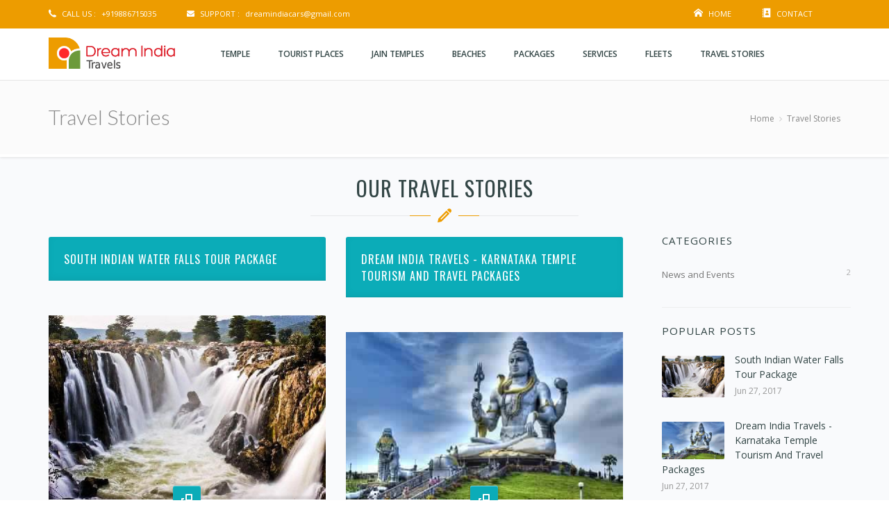

--- FILE ---
content_type: text/html; charset=UTF-8
request_url: https://www.dreamindiatravels.com/posts
body_size: 7067
content:








<!doctype html>
<html>
    <head>
        <meta charset="utf-8">
        <!doctype html>
<!--[if lt IE 7 ]> <html class="ie ie6 ie-lt10 ie-lt9 ie-lt8 ie-lt7 no-js" lang="en"> <![endif]-->
<!--[if IE 7 ]>    <html class="ie ie7 ie-lt10 ie-lt9 ie-lt8 no-js" lang="en"> <![endif]-->
<!--[if IE 8 ]>    <html class="ie ie8 ie-lt10 ie-lt9 no-js" lang="en"> <![endif]-->
<!--[if IE 9 ]>    <html class="ie ie9 ie-lt10 no-js" lang="en"> <![endif]-->
<!--[if gt IE 9]><!--><html class="no-js" lang="en"><!--<![endif]-->
    <!-- the "no-js" class is for Modernizr. -->
    <head>

        <meta http-equiv="Content-Type" content="text/html; charset=utf-8" />

        <!-- Important stuff for SEO, don't neglect. (And don't dupicate values across your site!) -->
        <title></title>
        <meta name="description" content="">
        <meta name="keywords" content="tourisum place, travels in mangalore, dream india travels, dreamindiatravels, travels, travel & tourism mangalore, travel agents mangalore, travel agencies mangalore, Tours and Travels Mangalore, Travels Mangalore, Mangalore Tourism, Mangalore Tours and travels, Rent Car Mangalore, tourist car, self drive car, mangalore tourisum, temple trip, premier tour, standard trip, budget trip, personalized trvel services, travel to mangalore, travel to udupi, travel to chickmangaluru, travel to coorg, travel to goa, tailor-made tour packages, pilgrimage places in mangalore, hill station, beaches, waterfalls, historical site, rental vehicles, car for marriage, car for special function, car for pick and drop, airport pickup, airport drop, car for railway station">
        <meta name="author" content="dream india travels">
    
       <link rel="canonical" href="https://www.dreamindiatravels.com/posts" />
    
        <!-- Don't forget to set your site up: http://google.com/webmasters -->
        <meta name="google-site-verification" content="" />
        <meta name="Copyright" content="" />
        <meta name="viewport" content="width=device-width, initial-scale=1">
        
        <meta property=og:title content=""/>
        <meta property=og:url content="https://www.dreamindiatravels.com/posts"/>
        <meta property=og:type content=website />

        <!-- Use Iconifyer to generate all the favicons and touch icons you need: http://iconifier.net -->
        <link rel="shortcut icon" href="././lbt-content/lbt-theme/images/favicon/favicon.ico" type="image/x-icon" />
        <link rel="apple-touch-icon" href="././lbt-content/lbt-theme/images/favicon/apple-touch-icon.png" />
        <link rel="apple-touch-icon" sizes="57x57" href="././lbt-content/lbt-theme/images/favicon/apple-touch-icon-57x57.png" />
        <link rel="apple-touch-icon" sizes="72x72" href="././lbt-content/lbt-theme/images/favicon/apple-touch-icon-72x72.png" />
        <link rel="apple-touch-icon" sizes="76x76" href="././lbt-content/lbt-theme/images/favicon/apple-touch-icon-76x76.png" />
        <link rel="apple-touch-icon" sizes="114x114" href="././lbt-content/lbt-theme/images/favicon/apple-touch-icon-114x114.png" />
        <link rel="apple-touch-icon" sizes="120x120" href="././lbt-content/lbt-theme/images/favicon/apple-touch-icon-120x120.png" />
        <link rel="apple-touch-icon" sizes="144x144" href="././lbt-content/lbt-theme/images/favicon/apple-touch-icon-144x144.png" />
        <link rel="apple-touch-icon" sizes="152x152" href="././lbt-content/lbt-theme/images/favicon/apple-touch-icon-152x152.png" />

        <!-- concatenate and minify for production -->
        <link rel="stylesheet" href="././lbt-content/lbt-theme/css/style.css" type="text/css" media="all" />
        <link rel="stylesheet" type="text/css" href="././lbt-content/lbt-theme/css/settings.css" media="screen" />
        <link rel="stylesheet" href="././lbt-content/lbt-theme/css/bootstrap.css" type="text/css" media="all" />
        <link rel="stylesheet" href="././lbt-content/lbt-theme/css/animate.min.css" type="text/css" media="all" />

        <link rel="stylesheet" href="././lbt-content/lbt-theme/css/magnific-popup.css" type="text/css" media="all" />
        <link rel="stylesheet" href="././lbt-content/lbt-theme/css/icon-fonts.css" type="text/css" media="all" />

        <link href='http://fonts.googleapis.com/css?family=Oswald:400,700,300' rel='stylesheet' type='text/css'>
        <link href='http://fonts.googleapis.com/css?family=Lato:300,300italic,400italic,600,600italic,700,700italic,800,800italic' rel='stylesheet' type='text/css'>
        <link href='http://fonts.googleapis.com/css?family=Open+Sans:400,300,300italic,400italic,600,600italic,700,700italic,800,800italic' rel='stylesheet' type='text/css'>

    </head>

    <!-- Class ( site_boxed - dark - preloader1 - preloader2 - preloader3 - light_header - dark_sup_menu - menu_button_mode - transparent_header - header_on_side ) -->
    <body class="preloader2 light_header">
        <div id="preloader">
            <div class="spinner">
                <div class="sk-dot1"></div><div class="sk-dot2"></div>
                <div class="rect3"></div><div class="rect4"></div>
                <div class="rect5"></div>
            </div>
        </div>

        <div id="main_wrapper">
            <header id="site_header">
                <div class="topbar"><!-- class ( topbar_colored  ) -->
                    <div class="content clearfix">

                        <div class="top_details clearfix f_left">
                            <span><i class="icon ico-phone5"></i><span class="title">Call Us :</span> +919886715035 </span>
                            <span><i class="icon ico-envelope"></i><span class="title">Support :</span> dreamindiacars@gmail.com</span>
                        </div>

                        <div class="top_details clearfix f_right">
                            <span class="top_login"><i class="icon ico-home"></i><a class="" href="././home">Home</a></span>
                            <!--<span class="top_login"><i class="icon ico-info-circle"></i><a class="" href="././about">About</a></span>-->
                            <span class="top_login"><i class="icon ico-address-book"></i><a class="" href="././contact">Contact</a></span>

                        </div>
                    </div>
                    <!-- End content -->
                    <span class="top_expande not_expanded">
                        <i class="no_exp ico-angle-double-down"></i>
                        <i class="exp ico-angle-double-up"></i>
                    </span>
                </div>
                <!-- End topbar -->

                <div id="navigation_bar">
                    <div class="content">
                        <div id="logo">
                            <a href="././">
                                <img class="" src="././lbt-content/lbt-theme/images/logo-dark.png" alt="Dream India">

                            </a>
                        </div>



                        <!-- Top Search ->
                        <form class="top_search clearfix small_top_search">
                            <div class="top_search_con">
                                <input type="text" class="s" placeholder="Search Here ...">
                                <span class="top_search_icon"><i class="ico-search4"></i></span>
                                <input type="submit" class="top_search_submit" >
                            </div>
                        </form>
                        <!-- End Top Search -->
                        <nav id="main_nav">
                            <div id="nav_menu">
                                <span class="mobile_menu_trigger">
                                    <a href="#" class="nav_trigger"><span></span></a>
                                </span>
                                <ul id="navy" class="clearfix">
                                    <li class='has_mega_menu mobile_menu_toggle '><a href='././temple'> <span>Temple</span> </a> <ul class='mega_menu'> <li>
                        <div align='center'><strong>Mangalore</strong></div>
                        <ul class='mega_menu_in clearfix'> <li class='normal_menu'><a href='././dharmasthala-temple'>Darmasthala Temple </a></li><li class='normal_menu'><a href='././durga-parameshwari-temple-kateel'>Kateel Temple </a></li><li class='normal_menu'><a href='././kadri-manjunatheshwara-temple'>Kadri Temple </a></li><li class='normal_menu'><a href='././mangala-devi'>Mangala Devi Temple </a></li><li class='normal_menu'><a href='././bappanadu-sri-durgaparameshwari-temple'>Bappanadu Temple </a></li><li class='normal_menu'><a href='././polali-raja-rajeshwari-temple'>Polali Raja Rajeshwari Temple </a></li></ul>
                      </li><li>
                        <div align='center'><strong>Udupi</strong></div>
                        <ul class='mega_menu_in clearfix'> <li class='normal_menu'><a href='././sri-krishna-matha-udupi'>Sri Krishna Matha </a></li><li class='normal_menu'><a href='././kollur-mokambika-temple'>Kollur Mookambika Temple </a></li><li class='normal_menu'><a href='././koteshwara-temple'>Koteshwara Temple </a></li><li class='normal_menu'><a href='././annegude-temple'>Annegude Temple </a></li><li class='normal_menu'><a href='././mandarthi-temple'>Mandarthi Temple </a></li><li class='normal_menu'><a href='././hattiangadi-ganapathi-temple'>Hattiangadi Ganapathi Temple </a></li></ul>
                      </li><li>
                        <div align='center'><strong>Mysore</strong></div>
                        <ul class='mega_menu_in clearfix'> <li class='normal_menu'><a href='././chamundi-hills'>Chamundi Hills </a></li><li class='normal_menu'><a href='././sri-datta-venkateswara-temple'>Sri Datta Venkateswara Temple </a></li><li class='normal_menu'><a href='././iskcon-mysore-temple'>ISKCON Mysore Temple </a></li><li class='normal_menu'><a href='././sri-gayathri-devi-temple'>Sri Gayathri Devi Temple </a></li><li class='normal_menu'><a href='././prasanna-krishna-swamy-temple'>Prasanna Krishna Swamy Temple </a></li><li class='normal_menu'><a href='././chennakesava-temple'>Chennakesava Temple </a></li></ul>
                      </li><li>
                        <div align='center'><strong>Other Popular Temple</strong></div>
                        <ul class='mega_menu_in clearfix'> <li class='normal_menu'><a href='././kukke-subramanya-temple'>Kukke Subramanya Temple </a></li><li class='normal_menu'><a href='././horanadu-annapoorneshwari-temple'>Horanadu Annapoorneshwari Temple </a></li><li class='normal_menu'><a href='././sringeri-temple'>Sringeri Temple </a></li><li class='normal_menu'><a href='././murdeshwar-temple'>Murdeshwar Temple </a></li><li class='normal_menu'><a href='././kudroli-gokarnanatha-temple'>Kudroli Gokarnanatha Temple </a></li></ul>
                      </li></ul></li> <li class='normal_menu mobile_menu_toggle '><a href='././tourist-places'> <span>Tourist Places</span> </a> <ul class='mega_menu_in clearfix'> <li class='normal_menu'><a href='././jog-falls'>Jog Falls </a></li><li class='normal_menu'><a href='././coorg'>Coorg </a></li><li class='normal_menu'><a href='././water-sports'>Water Sports </a></li><li class='normal_menu'><a href='././trekking-places'>Trekking Places </a></li><li class='normal_menu'><a href='././kerala-boat-house'>Kerala Boat House </a></li></ul></li> <li class='normal_menu mobile_menu_toggle '><a href='././jain-temples'> <span>Jain Temples</span> </a> <ul class='mega_menu_in clearfix'> <li class='normal_menu'><a href='././moodabidre-jain-temple'>Moodabidre Jain Temple </a></li><li class='normal_menu'><a href='././karkala-jain-temple'> Karkala Jain Temple </a></li><li class='normal_menu'><a href='././venuru-jain-temple'>Venuru Jain Temple </a></li><li class='normal_menu'><a href='././dharmastala-jain-temple'>Dharmastala Jain Temple </a></li><li class='normal_menu'><a href='././shravanabelagola-gommateshwara'>Shravanabelagola Gommateshwara </a></li><li class='normal_menu'><a href='././padmavathi-temple'>Padmavathi Temple </a></li><li class='normal_menu'><a href='././gomatagiri-tirth'> Gomatagiri Tirth </a></li></ul></li> <li class='normal_menu mobile_menu_toggle '><a href='././beaches'> <span>Beaches</span> </a> <ul class='mega_menu_in clearfix'> <li class='normal_menu'><a href='././panambur-beach'>Panambur Beach </a></li><li class='normal_menu'><a href='././someshwar-beach-ullal'>Someshwar Beach Ullal </a></li><li class='normal_menu'><a href='././bekal-beach'>Bekal Beach </a></li><li class='normal_menu'><a href='././thaneerubavi-beach'>Thaneerubavi Beach </a></li><li class='normal_menu'><a href='././surathkal-beach'>Surathkal Beach </a></li><li class='normal_menu'><a href='././kapu-beach'>Kapu Beach </a></li></ul></li> <li class='normal_menu mobile_menu_toggle '><a href='././packages'> <span>Packages</span> </a> <ul class='mega_menu_in clearfix'> <li class='normal_menu'><a href='././jog-falls-packages'>Jog Falls Packages </a></li><li class='normal_menu'><a href='././coorg-packages'> Coorg Packages </a></li><li class='normal_menu'><a href='././trekking-packages'>Trekking Packages </a></li></ul></li> <li class='normal_menu mobile_menu_toggle '><a href='././services'> <span>Services</span> </a> <ul class='mega_menu_in clearfix'> <li class='normal_menu'><a href='././car-rental-services'>Car Rentals Services </a></li><li class='normal_menu'><a href='././airport-pick-up'>Airport Pick up /Drop </a></li><li class='normal_menu'><a href='././air-booking'>Air Booking </a></li><li class='normal_menu'><a href='././train-ticket-booking'>Train Ticket Booking </a></li><li class='normal_menu'><a href='././hotel-reservations'>Hotel Reservations </a></li><li class='normal_menu'><a href='././special-ocassion-packages'>Special Ocassion Packages </a></li><li class='normal_menu'><a href='././office-college-picnics'>Office/College Picnics </a></li><li class='normal_menu'><a href='././trekking-coorg'>Trekking at Coorg </a></li></ul></li> <li class='normal_menu mobile_menu_toggle '><a href='././fleets'> <span>Fleets</span> </a> <ul class='mega_menu_in clearfix'> <li class='normal_menu'><a href='././4-seater-car'>4 Seater Cars </a></li><li class='normal_menu'><a href='././7-seater'>7 Seater </a></li><li class='normal_menu'><a href='././tempo-traveller'>Tempo Traveller </a></li><li class='normal_menu'><a href='././mini-bus'>Mini Bus </a></li></ul></li> <li class='normal_menu mobile_menu_toggle '><a href='././travel-stories'> <span>Travel Stories</span> </a> </li> 
                                </ul>
                            </div>
                        </nav>
                        <!-- End Nav -->

                        <div class="clear"></div>
                    </div>
                </div>
            </header>
            <!-- End Main Header -->

<!-- Page Title -->
<section class="content_section page_title">
    <div class="content clearfix">
        <h1>Travel Stories</h1>
        <div class="breadcrumbs">
            <a href="#">Home</a>
            <span class="crumbs-spacer"><i class="ico-angle-right"></i></span>
            <span>Travel Stories</span>
        </div>
    </div>
</section>
<!-- End Page Title -->

<!-- Our Blog Grids -->
<section class="content_section bg_gray">
    <div class="content row_spacer no_padding">	
        <div class="main_title centered upper">
            <h2><span class="line"><i class="ico-pencil2"></i></span>Our Travel Stories</h2>
        </div>

        <!-- All Content -->
        <div class="content_spacer clearfix">
            <div class="content_block col-md-9 f_left">
                <!-- Filter Content -->
                <div class="hm_filter_wrapper masonry_posts two_blocks colored_masonry">  
                    <ul class="hm_filter_wrapper_con">
                        <li class='filter_item_block animated' data-animation-delay='300' data-animation='fadeInUp'>
                        <div class='blog_grid_block' data-bg='#0BACB8'>
                            <div class='blog_grid_desc'>
                                <h6 class='title'><a href='././view-post/2' title='South Indian Water Falls Tour Package'>South Indian Water Falls Tour Package</a></h6>
                            </div>
                            <div class='feature_inner'>
                                <div class='feature_inner_corners'>
                                    <div class='feature_inner_btns'>
                                        <a href='#' class='expand_image'><i class='ico-maximize'></i></a>
                                        <a href='././view-post/2' class='icon_link'><i class='ico-link3'></i></a>
                                    </div>
                                    <div class='porto_galla'>
                                        <a href='././lbt-content/lbt-theme//images/events/455766706.jpeg' class='feature_inner_ling'>
                                            <img src='././lbt-content/lbt-theme//images/events/thumbs/455766706.jpeg' alt='South Indian Water Falls Tour Package'>
                                        </a>
                                    </div>
                                </div>
                            </div>
                            <div class='blog_grid_con'>
                                <a href='././view-post/2' class='blog_grid_format'><i class='ico-gallery'></i></a>
                                <span class='meta'>
                                    <span class='meta_part'>
                                        <a href='#'>
                                            <i class='ico-clock7'></i>
                                            <span>Jun 27, 2017</span>
                                        </a>
                                    </span>
                                    
                                    <span class='meta_part'>
                                        <i class='ico-folder-open-o'></i>
                                        <span>
                                            <a href='././posts/category/2'>News and Events</a>
                                        </span>
                                    </span>
                                    <span class='meta_part'>
                                        <a href='././view-post/2#comments'>
                                            <i class='ico-comment-o'></i>
                                            <span>0</span>
                                        </a>
                                    </span>
                                </span>
                                <p class='desc'>South Indian Water Falls Tour Package</p>
                            </div>
                        </div>
                    </li><!-- Item --><li class='filter_item_block animated' data-animation-delay='300' data-animation='fadeInUp'>
                        <div class='blog_grid_block' data-bg='#0BACB8'>
                            <div class='blog_grid_desc'>
                                <h6 class='title'><a href='././view-post/1' title='Dream India Travels - Karnataka Temple Tourism and Travel Packages'>Dream India Travels - Karnataka Temple Tourism and Travel Packages</a></h6>
                            </div>
                            <div class='feature_inner'>
                                <div class='feature_inner_corners'>
                                    <div class='feature_inner_btns'>
                                        <a href='#' class='expand_image'><i class='ico-maximize'></i></a>
                                        <a href='././view-post/1' class='icon_link'><i class='ico-link3'></i></a>
                                    </div>
                                    <div class='porto_galla'>
                                        <a href='././lbt-content/lbt-theme//images/events/62722398V.jpg' class='feature_inner_ling'>
                                            <img src='././lbt-content/lbt-theme//images/events/thumbs/62722398V.jpg' alt='Dream India Travels - Karnataka Temple Tourism and Travel Packages'>
                                        </a>
                                    </div>
                                </div>
                            </div>
                            <div class='blog_grid_con'>
                                <a href='././view-post/1' class='blog_grid_format'><i class='ico-gallery'></i></a>
                                <span class='meta'>
                                    <span class='meta_part'>
                                        <a href='#'>
                                            <i class='ico-clock7'></i>
                                            <span>Jun 27, 2017</span>
                                        </a>
                                    </span>
                                    
                                    <span class='meta_part'>
                                        <i class='ico-folder-open-o'></i>
                                        <span>
                                            <a href='././posts/category/2'>News and Events</a>
                                        </span>
                                    </span>
                                    <span class='meta_part'>
                                        <a href='././view-post/1#comments'>
                                            <i class='ico-comment-o'></i>
                                            <span>0</span>
                                        </a>
                                    </span>
                                </span>
                                <p class='desc'>Karnataka Temple Tourism and Travel Packages</p>
                            </div>
                        </div>
                    </li><!-- Item -->                        
                    </ul>
                </div>
                <!-- End Filter Content -->
                <div class="centered">
                    <a href="#" class="btn_c">
                        <span class="btn_c_ic_a"><i class="ico-refresh4"></i></span>
                        <span class="btn_c_t">Load More</span>
                        <span class="btn_c_ic_b"><i class="ico-refresh4"></i></span>
                    </a>
                </div>
            </div>
            <!-- End Content Block -->

            <!-- sidebar -->
            <aside id="sidebar" class="col-md-3 right_sidebar">

                <!-- Categories -->
                <div class="widget_block">
                    <h6 class="widget_title">Categories</h6>
                    <ul class="cat_list_widget">
                        <li><a href='././posts/category/2'>News and Events</a><span class='num_posts'>2</span></li>                    </ul>
                </div>
                <!-- End Categories -->

                <!-- Popular Posts -->
                <div class="widget_block">
                    <h6 class="widget_title">Popular Posts</h6>
                    <div class="posts_widget">
                        <ul class="posts_widget_list2">
                            <li class='clearfix'>
                        <a href='././view-post/2'>
                            <img alt='South Indian Water Falls Tour Package' title='South Indian Water Falls Tour Package' src='././lbt-content/lbt-theme//images/events/thumbs/455766706.jpeg'>
                            <span>South Indian Water Falls Tour Package</span>
                        </a>
                        <span class='post_date'>Jun 27, 2017</span> 
                    </li><li class='clearfix'>
                        <a href='././view-post/1'>
                            <img alt='Dream India Travels - Karnataka Temple Tourism and Travel Packages' title='Dream India Travels - Karnataka Temple Tourism and Travel Packages' src='././lbt-content/lbt-theme//images/events/thumbs/62722398V.jpg'>
                            <span>Dream India Travels - Karnataka Temple Tourism and Travel Packages</span>
                        </a>
                        <span class='post_date'>Jun 27, 2017</span> 
                    </li>                        </ul>
                    </div>
                </div>
                <!-- Popular Posts -->

                <!-- Social Media -->
                <div class="widget_block">
                    <h6 class="widget_title">Social Media</h6>
                    <div class="social_links_widget clearfix">
                                                <a href="https://www.facebook.com/Dream-India-Travels-133908680630908/" target="_blank" class="facebook"><i class="ico-facebook4"></i></a>
                                                                        <a href="//twitter.com" target="_blank" class="twitter"><i class="ico-twitter4"></i></a>
                                                                        <a href="//googleplus.com" target="_blank" class="googleplus"><i class="ico-google-plus"></i></a>
                                            </div>    
                </div>
                <!-- End Social Media -->

            </aside>
            <!-- End sidebar -->
        </div>
        <!-- End All Content -->

    </div>
</section>
<!-- End Our Blog Grids -->           
            <footer id="footer">
                <div class="container row_spacer clearfix">
                    <div class="rows_container clearfix">
                        <div class="col-md-3">
                            <div class="footer_row">
<!--                                <h6 class="footer_title">Company Info</h6>-->
                                <img alt="Enar" src="././lbt-content/lbt-theme/images/logo-darkf.png">
                                <span class="footer_desc">

                                </span>
                                <div class="top_details">
                                    <span><i class="icon ico-phone5"></i><span class="title">Call Us :</span> +919886715035  / +91824 4253020</span>
                                    <span><i class="icon ico-envelope"></i><span class="title">Email ID :</span>  dreamindiacars@gmail.com</span>
                                </div>
                                <div class="social_links_widget clearfix">
                                                                        <a href="https://www.facebook.com/Dream-India-Travels-133908680630908/" target="_blank" class="facebook"><i class="ico-facebook4"></i></a>
                                                                                                            <a href="//twitter.com" target="_blank" class="twitter"><i class="ico-twitter4"></i></a>
                                                                                                            <a href="//googleplus.com" target="_blank" class="googleplus"><i class="ico-google-plus"></i></a>
                                                                    </div>
                            </div>

                        </div><!-- Grid -->

                        <div class="col-md-3">
                            <div class="footer_row">
                                <h6 class="footer_title">Recent Posts</h6>
                                <ul class="recent_posts_list">
                                                                    </ul>
                                <a href="././posts" class="arrow_button full_width">
                                    <span>
                                        <i class="ico-arrow-forward"></i>
                                        <span>Read More Posts</span>
                                        <i class="ico-arrow-forward"></i>
                                    </span>
                                </a>
                            </div>
                        </div><!-- Grid -->

                        <div class="col-md-3">

                            <div class="footer_row">
                                <h6 class="footer_title">Instagram Widget</h6>
                                <div class="flickr_widget_block clearfix">
                                                                                                        </div>
                            </div>

                        </div><!-- Grid -->

                        <div class="col-md-3">
                            <div class="footer_row">
                                <h6 class="footer_title">Newsletter Signup</h6>
                                <span class="footer_desc">
                                    By subscribing to our mailing list you will always be update with the latest news :
                                </span>
                                <form id="newsletter_form" class="newsletter_form" action="././lbt-content/lbt-ajax-action/lbt_subscribe_form.php" method="post">
                                    <div class="newsletter_con">
                                        <input class="subscribe-mail" name="subscribe-mail" id="subscribe-mail" type="email" placeholder="Your Email Here ..." required>
                                        <input type="hidden" name="SubmitSubscribeForm" value="1" />
                                        <button type="submit" name="submit" class="newsletter_button">
                                            <i class="subscribe_true ico-check3"></i>
                                            <i class="subscribe_btn ico-send-o"></i>
                                            <i class="refresh_loader ico-refresh4"></i>
                                        </button>
                                    </div>
                                    <div id="subscribe_output"></div>
                                </form>
                            </div>


                        </div><!-- Grid -->
                    </div>
                </div>
                <div class="footer_copyright">
                    <div class="container clearfix">
                        <div class="col-md-6">
                            <span class="footer_copy_text">Copyright &copy; 2017 Powered By <a href="#">Dream India Travels</a> - All Rights Reserved</span>
                        </div>
                        <div class="col-md-6 clearfix">
                            <ul class="footer_menu clearfix">
                                <li><a href="#"><span>Home</span></a></li>
                                <li>/</li>
                                <li><a href="#"><span>About Us</span></a></li>
                                <li>/</li>
                                <!--<li><a href="#"><span>Help Center</span></a></li>
                                <li>/</li>-->
                                <li><a href="././contact"><span>Contact Us</span></a></li>
                            </ul>
                        </div>
                    </div>
                </div>
            </footer>
            <!-- End footer -->
            <a href="#0" class="hm_go_top"></a>
        </div>
        <!-- End wrapper -->

        <script type="text/javascript" src="https://ajax.googleapis.com/ajax/libs/jquery/1.11.3/jquery.min.js"></script>
        <script>window.jQuery || document.write('<script src="././lbt-content/lbt-theme/js/jquery.js"><\/script>')</script>
        <script src="././lbt-content/lbt-theme/js/plugins.js"></script>
        <script src="././lbt-content/lbt-theme/js/jquery.themepunch.tools.min.js" type="text/javascript"></script>
        <script src="././lbt-content/lbt-theme/js/jquery.themepunch.revolution.min.js" type="text/javascript"></script>
        <script src="././lbt-content/lbt-theme/js/isotope.pkgd.min.js"></script>
        <!-- this is where we put our custom functions -->
        <script type="text/javascript" src="././lbt-content/lbt-theme/js/functions.js"></script>
        <!-- Global site tag (gtag.js) - Google Analytics -->
        <script async src="https://www.googletagmanager.com/gtag/js?id=UA-108364105-1"></script>
        <script>
          window.dataLayer = window.dataLayer || [];
          function gtag(){dataLayer.push(arguments);}
          gtag('js', new Date());

          gtag('config', 'UA-108364105-1');
        </script>

    </body>
</html>


--- FILE ---
content_type: text/css
request_url: https://www.dreamindiatravels.com/lbt-content/lbt-theme/css/style.css
body_size: 56084
content:
@charset "utf-8";
/*
	[Master Stylesheet]
	Theme Name: Enar
	Theme URI: http://enar.ideal-theme.com/html5/
	Description: Responsive Multi-Purpose HTML5 Template
	Author: IdealTheme
	Author URI: http://themeforest.net/user/IdealTheme
	Version: 1.4
*/

/*-------------------------------------------------------------
                    Main Style
-------------------------------------------------------------*/

html, body, body div, span, object, iframe, h1, h2, h3, h4, h5, h6, p, blockquote, pre, abbr, address, cite, code, del, dfn, em, img, ins, kbd, q, samp, small, strong, sub, sup, var, b, i, dl, dt, dd, ol, ul, li, fieldset, form, label, legend, table, caption, tbody, tfoot, thead, tr, th, td, article, aside, figure, footer, header, menu, nav, section, time, mark, audio, video, details, summary {
	margin: 0;
	padding: 0;
	border: 0;
	font-size: 100%;
	font-weight: normal;
	vertical-align: baseline;
	background: transparent;
}
ins {
	color: #ed9c00;
	text-decoration: none;
}
body {
	font-size: 14px;
	font-family: "Open Sans", sans-serif;
	color: #666666;
	position: relative;
	line-height: 1.5;
}
body.site_boxed {
	background-color: #f9f9f9;
}
html {
	height: 100%;
	min-height: 100%;
}
body {
	min-height: 100%;
}
a {
	color: #ed9c00;
	text-decoration: none;
	outline: none;
}
a:hover {
	color: #f8994d;
}
::-webkit-selection {
 background: #ed9c00;
 color: #fff;
 text-shadow: none;
}
::-moz-selection {
 background: #ed9c00;
 color: #fff;
 text-shadow: none;
}
::selection {
	background: #ed9c00;
	color: #fff;
	text-shadow: none;
}
ul, ol {
	margin: 0;
	padding: 0;
}
.clear {
	clear: both;
	display: block;
}
img, object, embed {
	max-width: 100%;
	vertical-align: top;
}
p {
	margin-bottom: 15px;
	line-height: 24px;
}
ul {
	list-style: none;
}
.feature_inner{
	margin-top: 50px;
}

.blog_grid_block > div.feature_inner:after, .blog_grid_block > div.feature_inner:before, .blog_grid_block > div.feature_inner .feature_inner_corners:after, .blog_grid_block > div.feature_inner .feature_inner_corners:before, .f_s_i_zoom {
	-webkit-transition-delay: 200ms;
	-moz-transition-delay: 200ms;
	-ms-transition-delay: 200ms;
	-o-transition-delay: 200ms;
	transition-delay: 200ms;
}
.feature_inner_btns > a.expand_image {
	-webkit-transition-delay: 100ms;
	-moz-transition-delay: 100ms;
	-ms-transition-delay: 100ms;
	-o-transition-delay: 100ms;
	transition-delay: 100ms;
}
.tp-banner-container > div > ul:not(.tp-revslider-mainul) {
	height: 400px;
	opacity: 0;
	width: 100%;
}
a, .top-socials > a > span.soc_name, .top-socials > a > span.soc_name:after, .top-socials > a, #navy > li > a > span, #navy ul li a, #navy ul li .parent_arrow, .owl-prev, .owl-next, #navy ul li:not(.image_menu_slide) a:after, #navy ul.mega_menu li a:before, #navy .img_menu_i > a span:before, .top-socials > a, .top-socials > a > span.soc_icon_bg, #navy > li > a, #navy > li > a:after, .top_catt_remove:after, .top_catt_remove:before, .top_catt_remove, .top_cart_title, #enar_owl_slider .enar_owl_p, #enar_owl_slider .enar_owl_n, .enar_owl_p > span, .enar_owl_n > span, .enar_owl_p > span:after, .enar_owl_p > span:before, .enar_owl_n > span:after, .enar_owl_n > span:before, .owl-page, #enar_owl_slider .owl_slider_con > span, .btn_a > span > span, #enar_owl_slider .enar_owl_p:after, #enar_owl_slider .enar_owl_n:after, .owl_text_a a span:before, .icon_boxes_con.style1 .service_box .ser-box-link, .icon_boxes_con.style1 .service_box .ser-box-link > span:after, .icon_boxes_con.style1 .service_box .ser-box-link > span, .icon_boxes_con.style1 .service_box > .icon i, .icon_boxes_con.style2 .service_box .ser-box-link > span:before, .icon_boxes_con.style2 .service_box .ser-box-link > span:after, .icon_boxes_con.style2 .service_box .ser-box-link, .icon_boxes_con.style1 .service_box .service_box_con:before, .icon_boxes_con.style1 .service_box > .icon, .icon_boxes_con.style2 .service_box .service_box_con:before, .icon_boxes_con.style2 .service_box > .icon, .service_box h3, .service_box > .icon:after, .service_box > .icon:before, .service_box > .icon i, a.img_popup > span, .service_box > .icon i:after, .btn_b span, .main_title .line:before, .tabs-navi a:after, .tabs-body:after, .tabs-navi a:before, a.img_popup > img, .feature_icon .item h5 .icon span:after, .feature_icon .item h5 .icon, .feature_icon .item h5 .title, .expand_img, .detail_link, .porto_nums > span.like i, .porto_type:after, .option-set li a, .option-set li, .option-set li a span, .option-set li a span:after, .option-set li a span:before, #sort-by.option-set, .porto_type > img, .icon_expand > span:after, .porto_desc h6, .porto_desc, .porto_type > img, .counter .icon:after, .counter .icon:before, .enar_owl_n, .enar_owl_p, .video_frame:before, .video_frame:after, .video_frame div:after, .video_frame div:before, .play_video_btn > span, .youtube_bg_video, .add2cart_btn, .add2cart_btn i, .add2cart_image .add2cart_zoom, .add2cart_img:after, .add2cart_img .circle, .tagcloud a, .tagcloud a span, .tagcloud a span:after, .tagcloud a span:before, .pagination li a, .pro_add2cart_details, .cart_toltip_icon:after, .cart_toltip_icon:before, .add2cart_icons, .current_thumb, .thumbs_gall_slider_con .owl-controls, .tree_features > li, .thumbs_gall_slider_larg .item > a:after, [class^="send_button"], [class*=" send_button"], .btn_c span, .team_block2 .member_img:after, .team_block2 .member_img:before, .person_name, .member_img2:before, .member_img2:after, .hm_new_bar_controll_btn.pause i, .feature_inner_btns a, .feature_inner_btns, .feature_inner_ling:after, .feature_inner:hover:after, .feature_inner:hover:before, .feature_inner:hover .feature_inner_corners:after, .feature_inner:hover .feature_inner_corners:before, .plan_col > h6, .plan_col > h6 span, .plan_col > h6:after, input, textarea:focus, .recent_posts_img:after, .recent_posts_img:before, .arrow_button i, .flickr_badge_image, .flickr_badge_image a:after, .flickr_badge_image a:before, .vid_icon i, .hm_vid_con:after, a > span, .arrow_button > span > span, .hm_filter_wrapper_con.timeline .filter_item_block, a:after, a:before, .timeline_feature > a span.image-zoom, .featured_slide_img:after, .featured_slide_details, .f_s_i_zoom, .social_links_widget a, #submit-comment, .comment-reply-link, .comment-edit-link, .panel-heading a:after, .panel-heading a:before, .mejs-controls .mejs-horizontal-volume-slider .mejs-horizontal-volume-current, .counter .icon, .btn_b .hidden_element:after, .btn_b .hidden_element:before, .content_thumbs_gall .gall_thumbs .owl-item > .item, .content_thumbs_gall .gall_thumbs .owl-item > .item:after, .main_button, .btn_a, .btn_b, .btn_c, .mfp-close, .mfp-arrow, .polygon_fill, .rev_offer_circle span, .rev_offer_circle2 span, .hm_go_top, .flex_style1 #flex_thumbs li:after, .flex_style1 #flex_thumbs li, .flex_style1 #flex_carousel .flex_next > span:after, .flex_style1 #flex_carousel .flex_previous > span:after, .flex_style1 #flex_carousel .flex_next:hover span span:before, .flex_style1 #flex_carousel .flex_next:hover span span:after, .flex_style1 #flex_carousel .flex_next:hover span span, .flex_style1 #flex_carousel .flex_previous:hover span span:before, .flex_style1 #flex_carousel .flex_previous:hover span span:after, .flex_style1 #flex_carousel .flex_previous:hover span span, .flex_in_flex, .wobbly_slide ul li, .wobbly_slide > nav span, .wobbly_slide > nav span i, .leaf_icon, .hoverdir_con, .enar_occ_title, .enar_occ_title:after, .enar_occ_title:before, .lfc_icon, input[type="password"], .mega_toltip, .languages-drop .languages-panel, .top_search_con, .top_search, .mobile_menu #navy > li.opened_menu > a > span:after, .normal_menu_arrow::after, #navy ul li a i.menu_icon, .top_expande i, .error, #form-messages, #subscribe_output, .newsletter_button i, #share_on_socials a, .top_cart, #main_nav, #logo, .header_on_side.site_boxed #side_heder {
 -webkit-transition: all 0.4s ease;
 -moz-transition: all 0.4s ease;
 -o-transition: all 0.4s ease;
 -ms-transition: all 0.4s ease;
 transition: all 0.4s ease;
}
.cart_toltip_icon {
	-webkit-transition: opacity 0.4s ease;
	-moz-transition: opacity 0.4s ease;
	-o-transition: opacity 0.4s ease;
	-ms-transition: opacity 0.4s ease;
	transition: opacity 0.4s ease;
}
#navigation_bar {
	-webkit-transition: background 0.4s ease;
	-moz-transition: background 0.4s ease;
	-o-transition: background 0.4s ease;
	-ms-transition: background 0.4s ease;
	transition: background 0.4s ease;
}
.blog_grid_format {
	-webkit-transition: -webkit-transform 0.4s ease;
	-moz-transition: -moz-transform 0.4s ease;
	-o-transition: -o-transform 0.4s ease;
	-ms-transition: -ms-transform 0.4s ease;
	transition: transform 0.4s ease;
}
a.img_popup > img, .related_posts_slide .related_img > img, .add2cart_image .add2cart_img > img {
	-webkit-transition: -webkit-transform 0.7s ease;
	-moz-transition: -moz-transform 0.7s ease;
	-o-transition: -o-transform 0.7s ease;
	-ms-transition: -ms-transform 0.7s ease;
	transition: transform 0.7s ease;
}
#navy .has_sub_img .owl-controls, .top_add_card, .top_add_card > span, .top_catt_remove, #enar_owl_slider .owl-prev, .owl-next, #enar_owl_slider .enar_owl_p, #enar_owl_slider .enar_owl_n, #enar_owl_slider .owl-page, #enar_owl_slider .enar_owl_p:after, #enar_owl_slider .enar_owl_n:after, .rotate_icon, .icon_boxes_con.style1 .service_box .ser-box-link, .icon_boxes_con.style2 .service_box .icon.circle, .icon_boxes_con.style2 .service_box .icon.circle:after, .icon_boxes_con.style1.circle .service_box > .icon:after, .icon_boxes_con.style1.circle .service_box .service_box_con:before, .icon_boxes_con.style1.circle .service_box > .icon i, .icon_boxes_con.style2 .service_box .icon i, .icon_boxes_con.style1.circle.just_icon_border:not(.radius5) .service_box > .icon:before, .icon_boxes_con.style2.solid_icon .service_box > .icon:before, .icon_boxes_con.style1.circle.just_icon_border:not(.solid_icon) .service_box > .icon i:after, .main_title .line i, .tabs2.circle .tabs-navi li a, a.img_popup > span, .png_slider .owl-prev, .png_slider .owl-next, .png_slider .owl-page, .section_icon, .section_icon i, .feature_icon .item h5 .icon span, .feature_icon .item h5 .icon, .feature_icon .item h5 .icon span:after, .f_s_block.circle, .feature_icon_slider .owl-page, .f_s_block.circle a.img_popup:after, .f_s_block.circle a.img_popup, .hm_filter_wrapper .icon_expand, .porto_galla .owl-page, .counter .icon, .counter .icon:before, .counter .icon:after, .normal_text_slider .client_img, .normal_text_slider .client_img img, .normal_text_slider .enar_owl_p, .normal_text_slider .enar_owl_n, .our_client_slider .enar_owl_p, .our_client_slider .enar_owl_n, .content_slider .owl-page, .play_video_btn > span, .play_video_btn, .add2cart_img .circle, .shop_slider .enar_owl_p, .shop_slider .enar_owl_n, .add2cart_image .add2cart_zoom, .cart_toltip_icon, .sidebar_slide_discount:after, .owl-page, .cart_toltip_icon2, .sidebar_slide_discount, #share_on_socials a, .thumbs_gall_slider_larg .item > a:after, .vid_icon, .single_cart_video .vid_icon:after, .commerce_comments .avatar_img, .next_product_nav .icon-wrap, .team_block .team_img, .team_block .team_img img, .social_media a, .btn_c > span, .team_block2 .member_img, .team_block2 .member_img img, .team_block2 .member_img, .team_block2 .member_img:after, .team_block2 .member_img:before, .hm_circle_progressbar.style1:not(.square) > svg, .plan_column1 .plan_price_block, .plan_column1 .plan_price_block .plan_price_in, .hm_vid_con .vid_icon i, .timeline_post_format, .timeline_feature a span.image-zoom, .small_title .s_icon, .about_auther_con .avatar_img img, .about_auther_con .avatar_img, .related_posts_slide .related_img > span:after, .mejs-controls .mejs-time-rail .mejs-time-current:after, .featured_slider .owl-buttons .owl-prev, .featured_slider .owl-buttons .owl-next, .gall_arrow2 .thumbs_gall_slider_larg .enar_owl_n, .gall_arrow2 .thumbs_gall_slider_larg .enar_owl_p, .vid_con .vid_icon:after, .rev_arrow_a, .rev_offer_circle, .rev_offer_circle2, ul.list1.list_circle li:after, .flex_style1 #flex_carousel .flex_next, .flex_style1 #flex_carousel .flex_previous, .flex_style1 #flex_carousel .flex_next > span, .flex_style1 #flex_carousel .flex_previous > span, .flex_style1 #flex_carousel .flex_next > span:after, .flex_style1 #flex_carousel .flex_previous > span:after, .wobbly_slide > nav span, .leaf_icon, .list3 > li .arrow, .page404 > span::after, .page404 > span::before, .face404, .hm_circle_progressbar.style1::after, .sitemap li:not(.has_child_sitmap)::after, .sitemap_count, #navy .has_sub_img .owl-controls:before, .main_title .dot, .progress_bar.prog_bar2 .fill_con .fill:before, .contact_details_row .icon, .list3 li:after, .preloader3 .spinner .sk-dot2, .preloader3 .spinner .sk-dot1 {
	border-radius: 100%;
	-moz-border-radius: 100%;
	-webkit-border-radius: 100%;
	-ms-border-radius: 100%;
	-o-border-radius: 100%;
}
#enar_owl_slider .owl_slider_con, .png_slide .desc, .play_video_btn > span i, .add2cart_image .add2cart_zoom, .thumbs_gall_slider_larg .item > a:after, .team_block2 .member_img:after, .hm_circle_progressbar .path_val, .feature_inner_btns, .recent_posts_img:before, .flickr_badge_image a:before, .timeline_post_format i, .timeline_feature a span.image-zoom, .hm_vid_con .vid_icon, .rev_offer_circle > span, .rev_offer_circle2 > span, .flex_style1 #flex_thumbs .flex_next i, .flex_style1 #flex_thumbs .flex_previous i, .wobbly_slide > nav span i, .boxgallery_desc, .porto_full_desc .porto_meta, .hoverdir_meta, #navy .has_sub_img .owl-controls, .plan_col .spec_req2, .plan_col .polygon_con {
	left: 50%;
	top: 50%;
	-webkit-transform: translateY(-50%) translateX(-50%);
	-moz-transform: translateY(-50%) translateX(-50%);
	-ms-transform: translateY(-50%) translateX(-50%);
	-o-transform: translateY(-50%) translateX(-50%);
	transform: translateY(-50%) translateX(-50%);
}
.top_add_card > span, .rotate_icon, .icon_boxes_con.style1 .service_box > .icon, .icon_boxes_con.style1 .service_box .service_box_con:before, .icon_boxes_con.style1 .service_box .ser-box-link, h2.title2 span:after, .main_title.centered .line i, .centered .main_title .line i, .main_title.centered span, .centered .main_title span, .main_title.centered span:before, .centered .main_title span:before, .description3.centered:after, .tabs2 .tabs-navi a.selected:after, .tabs2 .tabs-navi a.selected:before, .tabs1.fill_active .tabs-navi a.selected:before, .section_icon, .counter .title:before, .counter .title:after, .add2cart_btn, .shop_slider .pro_add2cart_details, .cart_toltip_icon:before, .sidebar_slide_discount:before, .sidebar_slide_price:before, .progress_bar.prog_bar2 .value:after, .progress_bar.prog_bar2 .value:before, .blog_grid_format, .plan_column1 .plan_price_block, .hm_filter_wrapper_con.timeline:after, .wobbly_slide ul li > svg, .face404, #navy > li > a:after {
	left: 50%;
	-webkit-transform: translateX(-50%);
	-moz-transform: translateX(-50%);
	-ms-transform: translateX(-50%);
	-o-transform: translateX(-50%);
	transform: translateX(-50%);
}
#enar_owl_slider .owl-buttons, .top_search, .top_add_card, .png_slider .owl-buttons, .porto_nav, .shop_slider .owl-controls, .thumbs_gall_slider_larg .owl-controls, .progress_bar .value:after, .porto_galla .owl-buttons, .flex_style1 #flex_carousel .flex_next, .flex_style1 #flex_carousel .flex_previous, .porto_block .porto_galla .owl-prev, .porto_block .porto_galla .owl-next, .sitemap li:not(.has_child_sitmap)::after, .mega_toltip, .nav_trigger, #navy .tab_menu_item.active > a:after {
	top: 50%;
	-webkit-transform: translateY(-50%);
	-moz-transform: translateY(-50%);
	-ms-transform: translateY(-50%);
	-o-transform: translateY(-50%);
	transform: translateY(-50%);
}
.top-socials > a, .top-socials span.soc_name:after, .top-socials span.soc_name:before, .top-socials > a > span.soc_icon_bg, .top_cart_btn, .welcome_banner.boxed_white, .welcome_banner.boxed_colored, .btn_a, .icon_boxes_con.style1 .service_box .service_box_con, .icon_boxes_con.style1 .service_box > .icon i, .btn_b, .main_title.has_bg > h2, .tabs2 .tabs-navi a, .tabs2 .tabs-body, a.img_popup, .project_text_nav .expand_img, .project_text_nav .detail_link, #sort-direction.option-set, #options .sort_list a.sort_selecter, .has_sapce_portos .porto_block, .has_sapce_portos .porto_type, .what_say_block .say_img, .add2cart_slide, .social_links_widget a, .search_block form input.serch_input, .tagcloud a, .tagcloud .tag, .pagination li a, .cart_toltip_icon:after, .sidebar_slide, .shop_product_wrapper .hm-tabs.simple_tabs .tabs-navi li a, .thumbs_gall_slider_larg .item, .shop_product_wrapper .hm-tabs.simple_tabs:after, .orderby_label select, .single_cart_video .vid_con, .commerce_comments .comment_container, #review_form_wrapper .comment-form input, #review_form_wrapper .comment-form textarea, .page_title .breadcrumbs, .check_out_totals, [class^="send_button"], [class*=" send_button"], .team_block .f1_card > div, .gall_thumbs .owl-item, .thumbs_gall_slider_con, .progress_bar.prog_bar2 .value, .blog_grid_format, .feature_inner_btns a, .blog_grid_format i, .black_button, .newsletter_con, .arrow_button, .hm_vid_con, .about_author, .about_author_link > img, .hm_filter_wrapper_con.timeline .timeline_block, .timeline_block .timeline_feature > a, .read_more_button, .timeline_block .timeline_feature a:after, .timeline_block .timeline_feature, .hm_blog_list:not(.hm_blog_full_list) .feature_inner_ling, .f_s_i_zoom, .post_format_con > span > a, #submit-comment, #commentform textarea, #commentform input[type="text"], .comment-reply-link, .comment-edit-link, #comments .single_comment .avatar, .comment-box, .related_posts_slide .related_img, .panel-heading a, input[type="text"], input[type="number"], textarea, .hm_blog_list:not(.hm_blog_full_list) .feature_inner .embed-container, .main_button, .mapTooltip, .vid_con, .tp-caption.blue_thin_enar_bg_30, .tp-caption.black_thin_30, black_thin_whitebg_30, .black_thin_blackbg_30, .bordered_btn_black, .bordered_btn_enar, .bordered_btn_white, .hm_go_top, .container #flex_carousel.flexslider, .flex_in_flex.flexslider, .camera_commands, .photostack figure, .photostack-img img, .hoverdir_meta .expand_img, .hoverdir_meta .detail_link, .enar_occ_title, .form_row input[type="file"], .sitemap ul li.has_child_sitmap > a, .login_form_colored, input[type="password"], .tabs1.tabs_mobile.fill_active:not(.ver_tabs) .tabs-navi > li a, .filter_by_mobile #filter-by > li a, h2.title2 span, .tabs2 .tabs-body, .panel-default > .panel-heading, #form-messages, input[type="email"], input[type="date"], .menu_button_mode:not(.header_on_side) #navy > li > a {
	-moz-border-radius: 3px;
	-webkit-border-radius: 3px;
	-ms-border-radius: 3px;
	-o-border-radius: 3px;
	border-radius: 3px;
}
.posts_widget_list li > a img, ul.list1 li > .arrow, .attach_shop_thumb.ico-post-image, .progress_bar .fill_con, .progress_bar .value, .progress_bar .fill, .recent_posts_list li > a .recent_posts_img, .flickr_badge_image a, .hm_vid_con img, .hm_vid_con:after, .blog_list_format, .posts_widget_list2 li > a img, .comment-container .trees_number, .post_format_con.hm_quote > span > a:after, .mejs-container, .mejs-controls .mejs-time-rail .mejs-time-float, .content_thumbs_gall .gall_thumbs .owl-item > .item, .social_share_btn::before, .social_share_btn::after, .mega_toltip, .nav_with_nums #filter-by > li a span.num, ul.list1 li:after, .price_lable {
	-moz-border-radius: 2px;
	-webkit-border-radius: 2px;
	-ms-border-radius: 2px;
	-o-border-radius: 2px;
	border-radius: 2px;
}
.icon_boxes_con.style1 .service_box > .icon:after, .icon_boxes_con.style1 .service_box .service_box_con:before, .icon_boxes_con.style1.radius5 .service_box > .icon:after, .icon_boxes_con.style2.radius5 .service_box .icon:after, .top-socials > a > span.soc_name, .plan_col.plan_column1 {
	-webkit-border-radius: 5px;
	-moz-border-radius: 5px;
	-ms-border-radius: 5px;
	-o-border-radius: 5px;
	border-radius: 5px;
}
#sort-by.option-set, .hm_filter_wrapper.porto_hidden_title .porto_desc:after, .add2cart_details, .blog_grid_con, .panel-body, .enar_occ_content .acc_content, .lfc_forget_pass, #navy ul, .top_cart_con, .top_cart_footer, .languages-panel-con, .before_after_desc {
	-moz-border-radius: 0 0 3px 3px;
	-webkit-border-radius: 0 0 3px 3px;
	-ms-border-radius: 0 0 3px 3px;
	-o-border-radius: 0 0 3px 3px;
	border-radius: 0 0 3px 3px;
}
#options .sort_list:hover a.sort_selecter, a.add2cart_img, .feature_inner_ling, .blog_grid_desc, .panel-heading a:not(.collapsed), .occ_expanded .enar_occ_title, .lfc_header, .blog_grid_format:before, .table_container, .before_after_img {
	border-radius: 3px 3px 0 0;
	-moz-border-radius: 3px 3px 0 0;
	-webkit-border-radius: 3px 3px 0 0;
	-ms-border-radius: 3px 3px 0 0;
	-o-border-radius: 3px 3px 0 0;
}
.hm_blog_full_list .feature_inner_ling, .hosted_video_audio_con .mejs-container, .dark_sup_menu #navy ul ul, .hm_filter_wrapper.masonry_posts .feature_inner_ling, .buttons_added .input-text {
	border-radius: 0;
	-moz-border-radius: 0;
	-webkit-border-radius: 0;
	-ms-border-radius: 0;
	-o-border-radius: 0;
}
.quantity_controll.minus, .featured_slider.full_carousel .owl-buttons .owl-next, .tp-rightarrow.preview4:after, .flex_style1 #flex_thumbs .flex_previous, .camera_next, .sitemap > li > .sitemap_count, .lfc_icon, #navy .image_menu .owl-prev, .top-socials.box_socials > a > span.soc_icon_bg, #filter-by > li:first-child a {
	border-radius: 3px 0px 0px 3px;
	-moz-border-radius: 3px 0px 0px 3px;
	-webkit-border-radius: 3px 0px 0px 3px;
	-ms-border-radius: 3px 0px 0px 3px;
	-o-border-radius: 3px 0px 0px 3px;
}
.quantity_controll.plus, .orderby_label:before, .tagcloud .num, .featured_slider.full_carousel .owl-buttons .owl-prev, .tp-leftarrow.preview4:after, .flex_style1 #flex_thumbs .flex_next, .camera_prev, .sitemap > li > a, #navy .image_menu .owl-next, #navy .tab_menu_item .image_menu .owl-prev, .top-socials.box_socials span.soc_name:after, #filter-by > li:last-child a, .top-socials > a:last-child > span.soc_icon_bg {
	border-radius: 0px 3px 3px 0px;
	-moz-border-radius: 0px 3px 3px 0px;
	-webkit-border-radius: 0px 3px 3px 0px;
	-ms-border-radius: 0px 3px 3px 0px;
	-o-border-radius: 0px 3px 3px 0px;
}
.site_boxed .top_cart_con {
	border-radius: 3px 3px 0px 3px;
	-moz-border-radius: 3px 3px 0px 3px;
	-webkit-border-radius: 3px 3px 0px 3px;
	-ms-border-radius: 3px 3px 0px 3px;
	-o-border-radius: 3px 3px 0px 3px;
}
.cart_toltip_icon:after, .top_search_con, .add2cart_btn, .shop_slider .pro_add2cart_details, .sidebar_slide_price:after, .btn_c, .plan_col.plan_column1 .plan_price_btn, .ui-video-background-controls, .num_colored, .four_boxes_block, .four_boxes_title, .social_share_btn, .nav_trigger, .tree_features > li, .tree_features > li:after {
	-moz-border-radius: 200px;
	-webkit-border-radius: 200px;
	-ms-border-radius: 200px;
	-o-border-radius: 200px;
	border-radius: 200px;
}
.add2cart_image .add2cart_img > img {
	-moz-transform: scale(1);
	-webkit-transform: scale(1);
	-ms-transform: scale(1);
	-o-transform: scale(1);
	transform: scale(1);
}
/*------------------------------------------------------------
                    Grids				
-------------------------------------------------------------*/
.full_width {
	width: 100%;
}
.full_con {
	position: relative;
	width: 100%;
}
.half_full_con {
	width: 50%;
	padding: 0 50px;
}
.spacer10, .spacer20, .spacer30, .spacer40, .spacer50, .spacer60, .spacer70, .spacer80, .spacer90, .spacer100 {
	width: 100%;
	display: block;
}
.my_col_full {
	width: 100%;
}
.my_col_half {
	width: 50%;
}
.my_col_third {
	width: 33.3333%;
}
.my_col_half, .my_col_third {
	float: left;
	padding-right: 15px;
	position: relative;
}
.my_col_half:last-child, .my_col_third:last-child {
	padding-right: 0px;
}
.my_col_half.on_the_center, .my_col_third.on_the_center {
	float: none;
	clear: both;
	margin: 0 auto;
	padding: 0;
}
.spacer10 {
	height: 10px;
}
.spacer20 {
	height: 20px;
}
.spacer30 {
	height: 30px;
}
.spacer40 {
	height: 40px;
}
.spacer50 {
	height: 50px;
}
.spacer60 {
	height: 60px;
}
.spacer70 {
	height: 70px;
}
.spacer80 {
	height: 80px;
}
.spacer90 {
	height: 90px;
}
.spacer100 {
	height: 100px;
}
.white_section h1, .white_section h2, .white_section h3, .white_section h4, .white_section h5, .white_section h6 {
	color: #fff;
}
.content table {
	width: 100%;
	margin: 0;
	text-align: left;
}
h1, h2, h3, h4, h5, h6 {
	color: #324545;
}
h1 {
	font-size: 40px;
	margin-bottom: 30px;
}
h2 {
	font-size: 35px;
	margin-bottom: 30px;
}
h3 {
	font-size: 30px;
	margin-bottom: 20px;
}
h4 {
	font-size: 24px;
	margin-bottom: 20px;
}
h5 {
	font-size: 20px;
	margin-bottom: 15px;
}
h6 {
	font-size: 16px;
	margin-bottom: 15px;
}
.bg_gray input[type="text"], .bg_gray textarea, .bg_gray .form_row input[type="file"] {
	border-color: #E5E5E5;
}
input[type="text"], input[type="date"], input[type="email"], input[type="number"], textarea, .form_row input[type="file"], .lfc_user_row input[type="password"] {
	border: 1px solid #ddd;
	padding: 10px 12px;
	color: #666;
	font-size: 13px;
	background: #fff;
	outline: none;
}
select {
	border: 1px solid #E6E6E6;
	padding: 8px 12px;
	font-size: 13px;
}
input.error, textarea.error, select.error, input.error[type="text"]:focus, textarea.error:focus, input.error[type="password"]:focus, input.error[type="email"]:focus, input.error[type="number"]:focus {
	box-shadow: none;
	border-color: #e74c3c;
}
input[type="text"]:focus, input[type="date"]:focus, input[type="email"]:focus, input[type="number"]:focus, textarea:focus, input[type="password"]:focus {
	border-color: #ed9c00;
	color: #324545;
}
.white_section {
	color: rgba(255, 255, 255, 0.7);
	background: #42484d;
}
.theme_option {
	display: none;
}
.table_container {
	background: #fff;
	border: 1px solid #E7E7E7;
	border-width: 1px;
	padding: 15px;
}
[class^="send_button"] i, [class*=" send_button"] i {
	margin-right: 11px;
}
input::-webkit-outer-spin-button, input::-webkit-inner-spin-button {
 -webkit-appearance: none;
 margin: 0;
}
input[type=number] {
	-moz-appearance: textfield;
}
.margin_left_a {
	margin-left: 15px;
}
/* Mozilla dosen't style place holders by default */
input:-moz-placeholder {
 color: #a9a9a9;
}
textarea:-moz-placeholder {
 color: #a9a9a9;
}
.hm-tabs li .col-md-6, .panel-body .col-md-6 {
	padding: 0;
}
.f_left {
	float: left;
}
.f_right {
	float: right;
}
#sidebar {
	padding-top: 4px;
}
.left_sidebar.col-md-3 {
	padding-right: 20px;
	padding-left: 0px;
}
.right_sidebar.col-md-3 {
	padding-left: 20px;
	padding-right: 0px;
}
.content_block.f_left {
	padding-right: 20px;
	padding-left: 0;
	float: left;
}
.content_block.f_right {
	padding-left: 20px;
	padding-right: 0;
	float: right;
}
.row_spacer > .main_title, .row_spacer_t > .main_title, .row_spacer > .content > .main_title, .icons_spacer > .main_title {
	margin-top: -25px;
}
.main_title_c1 {
	color: #ed9c00;
}
.content {
	padding: 0 15px;
}
.no_padding {
	padding-right: 0px;
	padding-left: 0px;
}
.content_hidden {
	margin: 0;
	overflow: hidden;
}
.content, .container {
	margin: 0 auto;
	max-width: 1170px;
	position: relative;
	width: 100%;
	-webkit-transform: translateZ(0);
}
.content_section {
	position: relative;
		background-image: url("../images/e2.jpg");
	
}
#main_wrapper {
	overflow: hidden;
	background: #fff;
}
.animated {
	visibility: hidden;
	display: block;
}
.visible {
	visibility: visible;
	display: block;
}
.bg_gray {
	background: #f9fafc;
	border-bottom: 1px solid #eaebed;
	border-top: 1px solid #eaebed;
}
.upper {
	text-transform: uppercase;
}
.has_just_main_title.content {
	padding-bottom: 15px;
}
.icons_spacer {
	margin-bottom: -45px;
	padding-bottom: 90px;
	padding-top: 90px;
}
.row_spacer {
	padding-bottom: 90px;
	padding-top: 30px;
}
.row_spacer2 {
	padding-bottom: 40px;
	padding-top: 40px;
}
.row_spacer_t {
	padding-top: 90px;
}
.row_spacer_b {
	padding-bottom: 90px;
}
.content_spacer {
	padding-top: 10px;
	padding-bottom: 70px;
}
.bg_overlay {
	background: rgba(0, 0, 0, 0.1);
	position: relative;
	color: #eeeeee;
}
.bg_overlay:after {
	background: rgba(0, 0, 0, 0.1);
	content: "";
	display: block;
	position: absolute;
	width: 100%;
	height: 5px;
	top: 0;
}
.bg_overlay:before {
	background: rgba(0, 0, 0, 0.1);
	content: "";
	display: block;
	position: absolute;
	width: 100%;
	height: 1px;
	bottom: 0;
}
.bg_overlay_b {
	background: rgba(0, 0, 0, 0.6);
	position: relative;
	color: #eeeeee;
}
.bg_overlay1 {
	background: rgba(0, 0, 0, 0.4);
	position: relative;
	color: #eeeeee;
}
.bg_overlay2 {
	background: rgba(0, 0, 0, 0.2);
	position: relative;
}
.bordered_btn_black {
	border: 2px solid rgba(0, 0, 0, 0.1);
	color: #777;
	display: inline-block;
	padding: 15px 20px;
	font-size: 14px;
}
.bordered_btn_black:hover {
	border-color: #ed9c00;
	color: #ed9c00;
}
.bordered_btn_enar {
	border: 2px solid #ed9c00;
	color: #ed9c00;
	display: inline-block;
	padding: 15px 20px;
	font-size: 14px;
}
.bordered_btn_enar:hover {
	border-color: #fff;
	color: #fff;
}
.bordered_btn_white {
	border: 2px solid #fff;
	color: #fff;
	display: inline-block;
	padding: 15px 20px;
	font-size: 14px;
}
.bordered_btn_white:hover {
	border-color: #ed9c00;
	color: #ed9c00;
}
.has_top_border {
	border-top: 1px solid #e7e7e7;
}
.border_b_n {
	border-bottom: none;
}
.border_t_n {
	border-top: none;
}
.no_border {
	border: none !important;
}
.shadow1 {
	box-shadow: 0 0 11px rgba(0, 0, 0, 0.1);
}
.italic {
	font-style: italic;
}
.centered {
	text-align: center;
}
.bold {
	font-weight: 700;
}
.light {
	font-weight: 300;
}
.align_right {
	text-align: right;
}
.btn_space {
	margin-top: 25px;
	margin-bottom: 15px;
}
[class^="enar_parallax"], [class*=" enar_parallax"] {
 background-size: cover;
 background-repeat: no-repeat;
 background-attachment: scroll;
 background-position: 50% top;
 -webkit-transform: translateZ(0);
}
.img_con_cov {
	background-size: cover;
	background-repeat: no-repeat;
}
.tab_img {
	float: left;
	padding: 0 25px 8px 0;
	width: 33%;
}
/*-------------------------------------------------------------
                    Logo
-------------------------------------------------------------*/
#logo {
	float: left;
	margin-right: 45px;
	position: relative;
	z-index: 4;
}
#logo > a {
	display: block;
	margin-top: 13px;
	position: relative;
	height: 45px;
}
#logo > a img {
	display: inline-block;
	position: relative;
	top: 0;
	max-height: 100%;
}
.full_logo {
	display: inline-block;
	height: 60px;
	vertical-align: top;
}
.full_logo img {
	max-height: 100%;
}
/*-------------------------------------------------------------
                    Back Top
-------------------------------------------------------------*/
.hm_go_top {
	display: inline-block;
	height: 43px;
	width: 43px;
	position: fixed;
	bottom: 20px;
	right: 20px;
	background: #ef463d url(../images/hm-top-arrow.svg) no-repeat center 50%;
	visibility: hidden;
	opacity: 0;
	z-index: 1;
	-webkit-transform: translateZ(0);
}
.hm_go_top.hm_go_is-visible {
	visibility: visible;
	opacity: 1;
}
.hm_go_top:hover {
	opacity: .8;
}
/*-------------------------------------------------------------
                    Logo Light & Dark
-------------------------------------------------------------*/
.light_header #logo .logo_light, body #logo .logo_dark {
	opacity: 0;
}
.light_header #logo .logo_dark {
	opacity: 1;
}
#logo .logo_dark {
	position: absolute;
}
/*-------------------------------------------------------------
                    Boxed Width
-------------------------------------------------------------*/
.site_boxed #main_wrapper {
	border-left: 1px solid #E7E7E7;
	border-right: 1px solid #E7E7E7;
	margin: 0 auto;
	max-width: 1170px;
	width: 100%;
}
.site_boxed .icon_boxes_con {
	padding-right: 5px;
	padding-left: 5px;
}
.site_boxed .welcome_banner .content {
	padding-right: 20px;
	padding-left: 20px;
}
.site_boxed .content.no_padding {
	padding-right: 5px;
	padding-left: 5px;
}
.site_boxed .content {
	padding-right: 20px;
	padding-left: 20px;
}
.site_boxed .container > .rows_container {
	padding-left: 5px;
	padding-right: 5px;
}
.site_boxed .tp-banner-container.content {
	padding: 0;
}
.site_boxed .shop_slider {
	padding-left: 5px;
	padding-right: 5px;
}
.site_boxed .top_cart_con {
	border-width: 1px 0 1px 1px;
}
/*-------------------------------------------------------------
                    Core Owl Carousel
-------------------------------------------------------------*/
.owl-carousel {
	display: none;
	position: relative;
	width: 100%;
	-ms-touch-action: pan-y;
}
.owl-carousel .owl-wrapper {
	display: none;
	position: relative;
	-webkit-transform: translate3d(0px, 0px, 0px);
}
.owl-carousel .owl-wrapperafter {
	content: ".";
	display: block;
	clear: both;
	visibility: hidden;
	line-height: 0;
	height: 0;
}
.owl-carousel .owl-wrapper-outer {
	overflow: hidden;
	position: relative;
	width: 100%;
}
.owl-carousel .owl-wrapper-outer.autoHeight {
	-webkit-transition: height 500ms ease-in-out;
	-moz-transition: height 500ms ease-in-out;
	-ms-transition: height 500ms ease-in-out;
	-o-transition: height 500ms ease-in-out;
	transition: height 500ms ease-in-out;
}
.owl-carousel .owl-wrapper, .owl-carousel .owl-item {
	-webkit-backface-visibility: hidden;
	-moz-backface-visibility: hidden;
	-ms-backface-visibility: hidden;
	-webkit-transform: translate3d(0, 0, 0);
	-moz-transform: translate3d(0, 0, 0);
	-ms-transform: translate3d(0, 0, 0);
	-webkit-transform: translateZ(0);
}
.owl-controls {
	-webkit-user-select: none;
	-khtml-user-select: none;
	-moz-user-select: none;
	-ms-user-select: none;
	user-select: none;
	-webkit-tap-highlight-color: rgba(0, 0, 0, 0);
}
.owl-controls .owl-page, .owl-controls .owl-buttons div {
	cursor: pointer;
}
.grabbing {
	cursor: move;
}
.owl-carousel .owl-item {
	float: left;
}
/*-------------------------------------------------------------
                    Sections BG Color
-------------------------------------------------------------*/
.bg_color1 {
	background: #303939;
}
.bg_color2 {
	background: #39354c;
}
.bg_color3 {
	background: #2B9CA2;
}
.bg_color4 {
	background: #576162;
}
.bg_color5 {
	background: #55495C;
}
.bg_color6 {
	background: #EFF6FB;
}
.bg_color7 {
	background: #e74c3c;
}
.bg_color8 {
	background: #38414d;
}
.bg_color9 {
	background: #38414d;
}
.bg_color10 {
	background: #3C464D;
}
.bg_color11 {
	background: #684060;
}
.bg_color12 {
	background: #2D2D3A;
}
.bg_color13 {
	background: #2C3E50;
}
.bg_color14 {
	background: #ed9c00;
}
/*-------------------------------------------------------------
                    Sections BG Image
-------------------------------------------------------------*/
.bg1 {
	background-image: url("../images/bg1.jpg");
}
.bg2 {
	background-image: url("../images/bg2.jpg");
}
.bg3 {
	background-image: url("../images/bg3.jpg");
}
.bg4 {
	background-image: url("../images/bg4.jpg");
}
.bg5 {
	background-image: url("../images/bg5.jpg");
}
.bg6 {
	background-image: url("../images/bg6.jpg");
}
.bg7 {
	background-image: url("../images/bg7.jpg");
}
.bg8 {
	background-image: url("../images/bg8.jpg");
}
.bg9 {
	background-image: url("../images/bg9.jpg");
}
.bg10 {
	background-image: url("../images/bg10.jpg");
}
.bg11 {
	background-image: url("../images/bg11.jpg");
}
.bg12 {
	background-image: url("../images/bg12.jpg");
}
.bg13 {
	background-image: url("../images/bg13.jpg");
}
/*-------------------------------------------------------------
                    Header BG Image
-------------------------------------------------------------*/
.bg_header1 {
	background-image: url("../images/bg_header1.jpg");
}
.bg_header2 {
	background-image: url("../images/bg_header2.jpg");
}
.bg_header3 {
	background-image: url("../images/bg_header3.jpg");
}
.bg_header4 {
	background-image: url("../images/bg_header4.jpg");
}
.bg_header5 {
	background-image: url("../images/bg_header5.jpg");
}
.bg_contactus{
	background-image: url("../images/contact-us.jpg");
}
.bg_contactus::before {
    content: '';
    position: absolute;
    background-color: rgba(0, 0, 0, 0.3);
    width: 100%;
    height: 100%;
    top: 0;
    left: 0;
}

.bg_fixed {
	min-height: 100%;
	background-size: cover;
	background-attachment: fixed;
	background-repeat: no-repeat;
	background-position: center center;
	-webkit-transform: translateZ(0);
}
.white_section .section_icon {
	border-width: 1px;
}
.section_icon {
	border: 1px solid rgba(0, 0, 0, 0.1);
	display: block;
	position: absolute;
	text-align: center;
	top: -38px;
	z-index: 1;
}
.section_icon i {
	background: #fff;
	color: #ed9c00;
	display: block;
	font-size: 32px;
	height: 76px;
	line-height: 76px;
	text-align: center;
	width: 76px;
}
.has_col_img.on_desktop > img {
	bottom: 0;
	max-width: 50%;
	position: absolute;
}
/*-------------------------------------------------------------
                    Titles
-------------------------------------------------------------*/
.main_title.light h2, .title1.light, h2.title2 {
	font-weight: 300;
}
h2.title2 {
	font-size: 32px;
	margin-bottom: 30px;
}
h2.title2 span.red {
	background: #e74c3c;
}
h2.title2 span {
	background: #ed9c00;
	margin-right: 20px;
	padding: 8px 17px 7px;
	color: #fff;
}
.main_title.no_line h2 {
	padding-bottom: 0;
	margin-bottom: 20px;
}
.main_title.no_line .line {
	display: none;
}
.main_title h2 .icon {
	color: #ed9c00;
	font-size: 24px;
	margin-right: 15px;
}
.main_title.medium h2 {
	font-size: 24px;
}
.main_title.small h2 {
	font-size: 22px;
}
.main_title.small:not(.no_line) h2 {
	margin-bottom: 35px;
}
.main_title h2 {
	color: #324545;
	font-size: 30px;
	font-weight: 400;
	letter-spacing: 1px;
	margin-bottom: 10px;
	padding-bottom: 20px;
	position: relative;
	font-family: "Oswald", "Open Sans", sans-serif;
	line-height: 40px;
}
.main_title.small_space h2 {
	margin-bottom: 25px;
}
.main_title .line i {
	background: #fff;
	color: #ed9c00;
	display: block;
	font-size: 20px;
	height: 40px;
	line-height: 40px;
	position: absolute;
	text-align: center;
	top: -20px;
	width: 40px;
}
.main_title.align_right .line i {
	padding-left: 13px;
	padding-right: 0;
	right: 0;
}
.main_title:not(.centered):not(.align_right) .line i {
	padding-right: 13px;
	width: auto;
}
.main_title.side_line > h2 {
	margin-bottom: 23px;
}
.main_title h2 .line {
	background: rgba(0, 0, 0, 0.07);
	bottom: 0;
	height: 1px;
	position: absolute;
	width: 33%;
}
.main_title .line:before {
	background: #ed9c00;
	content: "";
	display: block;
	height: 1px;
	position: absolute;
	width: 100px;
}
.main_title.align_right .line:before {
	right: 0;
}
.main_title.has_bg.align_right .line:before {
	right: 20px;
}
.main_title .dot {
	background: #fff;
	border: 1px solid #ed9c00;
	height: 10px;
	position: absolute;
	top: -5px;
	width: 10px;
}
.main_title.align_right .dot {
	right: 0;
}
.main_title h2:hover .line:before {
	width: 75%;
}
.main_title.side_line h2:after {
	left: -65px;
}
.main_title.side_line h2:before {
	right: -65px;
}
.main_title.side_line.align_right h2:before {
	left: -65px;
	right: auto;
}
.main_title.lato h2 {
	font-weight: 300;
	font-family: "lato", sans-serif;
}
.main_title.short_line h2 {
	display: inline-block;
}
.main_title.side_line h2 {
	display: inline-block;
}
.main_title.side_line h2 {
	padding-bottom: 5px;
}
.main_title.side_line .line:before {
	background: none;
}
.main_title.side_line .line {
	background: none;
}
.main_title.short_line .line:before {
	background: none;
}
.main_title.has_bg > h2 {
	padding: 16px 18px 18px;
	display: inline-block;
}
.main_title.has_bg .line {
	background: none;
}
.main_title.has_bg .line:before {
	background: none;
	border-style: solid;
	border-width: 12px 50px 0;
	border-color: transparent;
}
.main_title.gray_bg > h2 {
	background: #eeeeee;
}
.main_title.blue_bg > h2 {
	background: #ed9c00;
	color: #fff;
}
.main_title.gray_bg .line:before {
	border-color: #eeeeee transparent transparent;
}
.main_title.blue_bg .line:before {
	border-color: #ed9c00 transparent transparent;
}
.centered .main_title.side_line h2:after, .main_title.side_line.centered h2:after, .main_title.side_line h2:before {
	background: #324545;
	content: "";
	display: block;
	height: 1px;
	position: absolute;
	top: 15px;
	width: 50px;
}
.white_section .main_title h2 {
	color: #fff;
}
.white_section .main_title:not(.has_bg):not(.side_line) h2 .line {
	background: rgba(255, 255, 255, 0.1);
}
.white_section .centered .main_title.side_line h2::after, .white_section .main_title.side_line.centered h2::after, .white_section .main_title.side_line h2::before {
	background: rgba(255, 255, 255, 0.2);
}
.bg_gray .main_title .line i {
	background: #f9fafc;
}
.centered .main_title .line i {
	padding-right: 0px;
	width: 40px;
}
.align_right h2 .line {
	right: 0;
}
.bg_color7 .main_title .line:before {
	background: rgba(0, 0, 0, 0.2);
}
.title1 {
	color: #ed9c00;
	font-size: 24px;
	font-weight: 400;
	margin: 0 0 13px;
	font-family: "Oswald", "Open Sans", sans-serif;
	line-height: 33px;
}
.title1.title_color1 {
	color: #e74c3c;
}
.title1.title_color2 {
	color: #324545;
}
.title1 i {
	font-size: 32px;
	margin-right: 15px;
}
.description1, .description2, .description3 {
	display: block;
	font-size: 18px;
	font-weight: 300;
	line-height: 34px;
	margin: 15px 0 30px;
}
.description2, .description3 {
	background: #f9fafc;
	border-top: 1px solid #ed9c00;
	padding: 10px;
	position: relative;
}
.description4 {
	display: block;
	line-height: 24px;
	margin: 15px 0px 50px;
	width: 50%;
}
.description4.centered {
	margin: 15px auto 50px;
}
.description4.align_right {
	padding-left: 50%;
	width: 100%;
}
.description2:after {
	border-color: transparent transparent #ed9c00;
	border-style: solid;
	border-width: 4px;
	content: "";
	display: block;
	left: 50%;
	position: absolute;
	top: -9px;
}
.description3:not(.centered):after {
	left: 0;
}
.description3:after {
	background: #ed9c00;
	content: "";
	display: block;
	height: 1px;
	position: absolute;
	top: -7px;
	width: 30%;
}
.main_desc {
	margin: 0 auto 40px;
	font-family: "lato", sans-serif;
	font-size: 24px;
	font-weight: 300;
	line-height: 1.5;
}
.main_desc p {
	font-family: "lato", sans-serif;

	font-size: 24px;
	font-weight: 300;
	line-height: 1.5;
	margin: 0 auto 20px;
}
.half_desc {
	width: 75%;
	margin: 0 auto;
}
/*-------------------------------------------------------------
                    Buttons				
-------------------------------------------------------------*/
.hidden_element {
	color: transparent;
	color: rgba(0, 0, 0, 0);
	position: relative;
	display: block;
	line-height: 20px;
}
.send_button {
	background: #ed9c00;
	border: 1px solid #ed9c00;
	color: #fff;
	padding: 8px 12px;
	font-size: 14px;
	display: inline-block;
}
.send_button:hover {
	background: #324545;
	border-color: #324545;
	color: #fff;
}
.send_button2 {
	background: #fff;
	border: 1px solid #ed9c00;
	color: #ed9c00;
	font-size: 14px;
	padding: 9px 12px;
}
.send_button2:hover {
	color: #324545;
	border-color: #324545;
}
.send_button3 {
	background: #324545;
	color: #fff;
	border: 1px solid #324545;
	padding: 8px 14px;
}
.send_button3:hover {
	background: #ed9c00;
	border-color: #ed9c00;
	color: #fff;
}
.send_button4 {
	background: #88999a;
	color: #fff;
	border: 1px solid #88999a;
	padding: 9px 12px;
}
.send_button4:hover {
	background: #576162;
	border-color: #576162;
	color: #fff;
}
.acc_content .send_button3 {
	display: inline-block;
	margin: 20px 0 5px;
}
.arrow_btn {
	font-size: 13px;
	color: #444444;
	margin-top: 10px;
	display: inline-block;
}
.arrow_btn i {
	margin-right: 8px;
}
.white_section .arrow_btn, .team_block .back .arrow_btn {
	color: #fff;
}
.arrow_button {
	margin-top: 30px;
	display: block;
	text-align: center;
	border: 1px solid #ed9c00;
	padding: 8px 0 10px;
	background: rgba(0, 0, 0, 0.2);
}
.arrow_button > span {
	display: inline-block;
	position: relative;
}
.arrow_button > span i {
	position: absolute;
	top: 2px;
}
.arrow_button > span i:first-child {
	left: 0px;
	opacity: 1;
}
.arrow_button > span i:last-child {
	right: 10px;
	opacity: 0;
}
.arrow_button > span > span {
	padding: 0 20px;
	font-style: italic;
}
.arrow_button:hover > span i:last-child {
	right: 0px;
	opacity: 1;
}
.arrow_button:hover > span i:first-child {
	left: 10px;
	opacity: 0;
}
.arrow_button:hover > span > span {
	color: #fff;
}
/*-------------------------------------------------------------
                    Pgination				
-------------------------------------------------------------*/
#pagination {
	margin-top: 60px;
}
.pagination li {
	float: left;
	margin-right: 4px;
}
.pagination li a, .pagination li a:hover, .pagination li.active a, .pagination li.disabled, .pagination li.page_of {
	background: #fff;
	border: 1px solid #DDDDDD;
	color: #444444;
	display: inline-block;
	font-size: 13px;
	line-height: 42px;
	height: 43px;
	min-width: 43px;
	padding: 0 11px;
	text-align: center;
}
.pagination li.page_of {
	margin-right: 4px;
}
.pagination li.next_pagination > a, .pagination li.prev_pagination > a {
	color: #aaa;
}
.pagination li a:hover, .pagination li.active a, .pagination li.next_pagination > a:hover, .pagination li.prev_pagination > a:hover {
	background: #ed9c00;
	border-color: #ed9c00;
	color: #fff;
}
/*-------------------------------------------------------------
                    Select Options				
-------------------------------------------------------------*/
.orderby_label {
	display: block;
	position: relative;
	width: 250px;
	font-weight: normal;
}
.orderby_label:before {
	background: #fff;
	content: "\e6e9";
	border-bottom: 1px solid #ddd;
	border-left: 1px solid #ddd;
	border-top: 1px solid #ddd;
	display: block;
	font-family: idealtheme;
	font-size: 16px;
	height: 100%;
	line-height: 38px;
	pointer-events: none;
	position: absolute;
	right: 1px;
	text-align: center;
	top: 0;
	width: 38px;
	max-height: 42px;
}
.orderby_label select {
	border: 1px solid #ddd;
	color: #888;
	min-height: 40px;
	padding: 9px;
	width: 100%;
	background: #fff;
}
/*-------------------------------------------------------------
                    Social Share		
-------------------------------------------------------------*/
#share_on_socials a {
	background: #fff;
	border: 1px solid #E1E1E1;
	color: #aaa;
	display: inline-block;
	height: 40px;
	line-height: 40px;
	margin: 0 6px 6px 0;
	text-align: center;
	width: 40px;
}
#share_on_socials a:last-child {
	margin-right: 0;
}
#share_on_socials a.facebook {
	color: #516ca4;
}
#share_on_socials a.twitter {
	color: #00baff;
}
#share_on_socials a.googleplus {
	color: #ed523d;
}
#share_on_socials a.pinterest {
	color: #ee1d19;
}
#share_on_socials a.linkedin {
	color: #1985bc;
}
#share_on_socials a.email {
	color: #16a9a9;
}
#share_on_socials a.stumbleupon {
	color: #ec4823;
}
#share_on_socials a.digg {
	color: #1b5891;
}
#share_on_socials a.reddit {
	color: #fc4403;
}
#share_on_socials a.evernote {
	color: #79d626;
}
#share_on_socials a.delicious {
	color: #3399fe;
}
#share_on_socials a.tumblr {
	color: #395875;
}
#share_on_socials a.dribbble {
	color: #ed659a;
}
#share_on_socials a.github {
	color: #4183c4;
}
#share_on_socials a.instagram {
	color: #406f94;
}
#share_on_socials a.skype {
	color: #44bbff;
}
#share_on_socials a.vimeo {
	color: #35bbf0;
}
#share_on_socials a.youtube {
	color: #f02a06;
}
#share_on_socials a.rss {
	color: #ff9d00;
}
#share_on_socials a.facebook:hover {
	border-color: #516ca4;
}
#share_on_socials a.twitter:hover {
	border-color: #00baff;
}
#share_on_socials a.googleplus:hover {
	border-color: #ed523d;
}
#share_on_socials a.pinterest:hover {
	border-color: #ee1d19;
}
#share_on_socials a.linkedin:hover {
	border-color: #1985bc;
}
#share_on_socials a.email:hover {
	border-color: #16a9a9;
}
#share_on_socials a.stumbleupon:hover {
	border-color: #ec4823;
}
#share_on_socials a.digg:hover {
	border-color: #1b5891;
}
#share_on_socials a.reddit:hover {
	border-color: #fc4403;
}
#share_on_socials a.evernote:hover {
	border-color: #79d626;
}
#share_on_socials a.delicious:hover {
	border-color: #3399fe;
}
#share_on_socials a.tumblr:hover {
	border-color: #395875;
}
#share_on_socials a.dribbble:hover {
	border-color: #ed659a;
}
#share_on_socials a.github:hover {
	border-color: #4183c4;
}
#share_on_socials a.instagram:hover {
	border-color: #406f94;
}
#share_on_socials a.skype:hover {
	border-color: #44bbff;
}
#share_on_socials a.vimeo:hover {
	border-color: #35bbf0;
}
#share_on_socials a.youtube:hover {
	border-color: #f02a06;
}
#share_on_socials a.rss:hover {
	border-color: #ff9d00;
}
.social_share_btn {
	background: #fff;
	border: 1px solid #e1e1e1;
	display: inline-block;
	font-size: 13px;
	line-height: 40px;
	min-height: 40px;
	margin-right: 15px;
	padding: 0 18px;
	position: relative;
}
.social_share_btn:after, .social_share_btn:before {
	content: "";
	height: 11px;
	position: absolute;
	top: 15px;
	transform: rotate(45deg);
	-webkit-transform: rotate(45deg);
	-moz-transform: rotate(45deg);
	-ms-transform: rotate(45deg);
	-o-transform: rotate(45deg);
	width: 11px;
}
.social_share_btn:after {
	background: #fff;
	right: -4px;
}
.social_share_btn:before {
	background: #ddd;
	right: -5px;
}
.social_media a {
	background: #fff;
	border: 1px solid #ddd;
	color: #777;
	display: inline-block;
	width: 37px;
	height: 37px;
	line-height: 37px;
	text-align: center;
	margin: 0 7px 7px 0;
	font-size: 14px;
}
.social_media a:last-child {
	margin-right: 0;
}
.social_media a:hover {
	color: #ed9c00;
	border-color: #ed9c00;
}
/*-------------------------------------------------------------
                    Video Block Lightbox
-------------------------------------------------------------*/
.vid_con {
	display: block;
	position: relative;
	overflow: hidden;
}
.vid_con:after {
	background: #ed9c00;
	content: "";
	display: block;
	height: 100%;
	left: 0;
	opacity: 0.4;
	position: absolute;
	top: 0;
	width: 100%;
}
.vid_con .vid_icon {
	left: 50%;
	top: 50%;
	transform: scale(1) translateX(-50%) translateY(-50%);
	-moz-transform: scale(1) translateX(-50%) translateY(-50%);
	-webkit-transform: scale(1) translateX(-50%) translateY(-50%);
	-ms-transform: scale(1) translateX(-50%) translateY(-50%);
	-o-transform: scale(1) translateX(-50%) translateY(-50%);
	transform-origin: 0 0 0;
	-webkit-transform-origin: 0 0 0;
	background: #fff;
	color: #ed9c00;
	font-size: 20px;
	height: 50px;
	line-height: 50px;
	position: absolute;
	text-align: center;
	text-indent: 6px;
	width: 50px;
	z-index: 1;
}
.vid_con .vid_icon i {
	display: block;
	line-height: 50px;
	position: relative;
	z-index: 1;
}
.vid_con:hover .vid_icon {
	transform: scale(1.3) translateX(-50%) translateY(-50%);
	-moz-transform: scale(1.3) translateX(-50%) translateY(-50%);
	-webkit-transform: scale(1.3) translateX(-50%) translateY(-50%);
	-ms-transform: scale(1.3) translateX(-50%) translateY(-50%);
	-o-transform: scale(1.3) translateX(-50%) translateY(-50%);
}
.vid_con .vid_type_icon {
	color: #fff;
	font-size: 20px;
	left: 15px;
	position: absolute;
	top: 15px;
	z-index: 1;
}
/*-------------------------------------------------------------
                    Page Title
-------------------------------------------------------------*/
.page_title {
	border-bottom: 4px solid #fff;
	box-shadow: 0 0 4px rgba(0, 0, 0, 0.17);
	-moz-box-shadow: 0 0px 4px rgba(0, 0, 0, 0.17);
	-webkit-box-shadow: 0 0px 4px rgba(0, 0, 0, 0.17);
	-ms-box-shadow: 0 0px 4px rgba(0, 0, 0, 0.17);
	-o-box-shadow: 0 0px 4px rgba(0, 0, 0, 0.17);
	position: relative;
	z-index: 1;
}
.page_title:not(.has_bg_image) {
	background: #fbfbfb;
}
.page_title.has_bg_image {
	padding: 50px 0;
}
.page_title.has_bg_image.member_header {
	padding: 150px 0 145px;
}
.page_title.has_bg_image::after {
	background: rgba(255, 255, 255, 0.1);
	content: "";
	display: block;
	height: 1px;
	left: 0;
	position: absolute;
	top: 0;
	width: 100%;
}
.page_title.has_bg_image h1 {
	letter-spacing: 1px;
	text-shadow: 1px 1px 3px rgba(0, 0, 0, 0.1);
	text-transform: uppercase;
	font-family: "Oswald", "Open Sans", sans-serif;
	font-size: 35px;
	font-weight: 500;
}
.page_title h1 {
	color: #888;
	float: left;
	clear: both;
	font-size: 30px;
	font-weight: 300;
	margin: 0;
	padding: 30px 0;
	text-transform: capitalize;
	font-family: "lato", sans-serif;
}
.page_title .breadcrumbs {
	float: right;
	line-height: 40px;
	margin: 35px 0 30px;
	font-size: 12px;
	color: #888;
}
.page_title .breadcrumbs a {
	color: #888;
}
.page_title .breadcrumbs a:hover {
	color: #444444;
}
.page_title .breadcrumbs .crumbs-spacer {
	color: #ccc;
	margin: 0 4px;
	vertical-align: middle;
}
.white_section.page_title h1, .white_section.page_title .breadcrumbs, .white_section.page_title .breadcrumbs a, .white_section.page_title .breadcrumbs a:hover {
	color: #fff;
}
blockquote {
	padding: 20px 0;
	position: relative;
	margin: 30px 0;
	font-size: 17.5px;
	line-height: 32px;
}
blockquote.font_kalam {
	font-family: "Kalam", cursive;
	font-size: 2.5em;
	line-height: 50px;
	margin: 0 auto;
	text-align: center;
	padding: 0;
}
blockquote footer {
	font-size: 20px;
}
blockquote p {
	line-height: inherit;
}
blockquote > i {
	color: #ed9c00;
	font-size: 32px;
	position: absolute;
	top: 28px;
}
blockquote .quote_text {
	color: #888;
	display: block;
	font-style: italic;
	font-weight: 300;
	padding-left: 45px;
}
.white_section blockquote {
	color: rgba(0, 0, 0, 0.7);
}
/*-------------------------------------------------------------
                    Small Title			
-------------------------------------------------------------*/
.small_title {
	margin-bottom: 20px;
	margin-top: 20px;
	position: relative;
}
.small_title:after {
	background: #eee;
	content: "";
	display: block;
	height: 1px;
	left: 0;
	position: absolute;
	top: 50%;
	width: 100%;
}
.small_title .small_title_con {
	background: #fff;
	display: inline-block;
	padding-right: 15px;
	position: relative;
	z-index: 1;
}
.small_title.align_right .small_title_con {
	padding-left: 15px;
	padding-right: 0;
	direction: rtl;
}
.small_title.align_right .s_icon {
	direction: ltr;
}
.small_title.align_right .s_icon {
	margin-left: 10px;
	margin-right: 0;
}
.small_title .small_title_con .s_text {
	color: #999;
	font-size: 13px;
	text-transform: uppercase;
}
.small_title .s_icon {
	color: #b5b5b5;
	display: inline-block;
	font-size: 15px;
	height: 40px;
	line-height: 40px;
	text-align: left;
	margin-right: 7px;
}
.internal_post_con .small_title .small_title_con .s_text {
	color: #555555;
}
.centered .small_title_con {
	padding-left: 15px;
}
.bg_gray .small_title .small_title_con {
	background: #f9fafc;
}
.page_title + .bg_gray {
	border-top: medium none;
}
/*-------------------------------------------------------------
                    Magnific Lightbox				
-------------------------------------------------------------*/
.magnific-popup {
	display: inline-block;
	position: relative;
	overflow: hidden;
}
.ajax_content_container {
	background: #fff;
	margin: 0 auto;
	width: 50%;
}
.hm_script_loaded .ajax_content_container {
	opacity: 0;
}
.small-dialog h2 {
	font-weight: 400;
	font-size: 2em;
	padding: 0 0 17px;
	margin: 0;
}
.boxedcontainer {
	max-width: 1170px;
	margin: auto;
	padding: 0px 30px;
}
/*-------------------------------------------------------------
                    Revolution Slider	
-------------------------------------------------------------*/
.tp-banner-container {
	width: 100%;
	position: relative;
	padding: 0;
	clear: both;
}
.tp-banner {
	width: 100%;
	position: relative;
}
.tp-banner-fullscreen-container {
	width: 100%;
	position: relative;
	padding: 0;
}
/*-------------------------------------------------------------
                    404 Page	
-------------------------------------------------------------*/
.page404 {
	color: #ed9c00;
	font-family: "Oswald", "Open Sans", sans-serif;
	font-size: 300px;
	text-align: center;
	position: relative;
}
/*-------------------------------------------------------------
                    Login Page	
-------------------------------------------------------------*/
.lfc_user_row {
	position: relative;
}
.lfc_user_row:not(:last-of-type) {
	margin-bottom: 20px;
}
.lfc_user_row input[type="text"], .lfc_user_row input[type="password"] {
	color: #888;
	font-weight: 500;
	padding-left: 40px;
	width: 100%;
}
.lfc_user_row input.input_no_icon {
	padding-left: 13px;
}
.login_form_colored {
	background: #fff;
	border: 1px solid #e1e1e1;
	padding: 20px;
	position: relative;
}
.login_form_colored input[type="checkbox"] {
	display: inline-block;
	margin: 3px 5px 4px 0;
}
.login_form_colored .remember-box {
	display: inline-block;
	font-size: 13px;
	line-height: 20px;
	padding: 10px 0;
}
.login_form_colored label {
	display: block;
	text-align: left;
}
i.lfc_icon {
	bottom: 1px;
	display: block;
	font-size: 14px;
	height: 100%;
	color: #ed9c00;
	left: 1px;
	line-height: 39px;
	position: absolute;
	text-align: center;
	top: 1px;
	width: 40px;
}
.lfc_forget_pass {
	background: #F9F9F9;
	border-top: 1px solid #e1e1e1;
	color: #888;
	display: block;
	font-size: 13px;
	margin: 20px -20px -20px;
	padding: 15px 20px;
	text-align: left;
}
.lfc_forget_pass:hover {
	color: #555555;
}
.lfc_header {
	background: #F9F9F9;
	border-bottom: 1px solid #e1e1e1;
	color: #555555;
	display: block;
	margin: -20px -20px 0;
	padding: 15px 20px;
	text-transform: uppercase;
}
.login_flip {
	position: absolute;
	width: 100%;
}
.flip_top {
	z-index: 3;
}
/*-------------------------------------------------------------
                    Lists
-------------------------------------------------------------*/
ul.list1 {
	padding: 20px 0;
}
ul.list1 li {
	float: left;
	margin-bottom: 20px;
	padding: 0 27px;
	position: relative;
	width: 50%;
}
ul.list1 li:after {
	background: #ed9c00;
	height: 18px;
	position: absolute;
	width: 18px;
	content: "\f105";
	font-family: idealtheme;
	color: #fff;
	text-align: center;
	font-size: 11px;
	line-height: 18px;
	left: 0;
	top: 1px;
	text-indent: 1px;
}
ul.list1.black li:after {
	background: rgba(0, 0, 0, 0.5);
}
ul.list1.red li:after {
	background: #e74c3c;
}
ul.list1.list3cols li {
	width: 33.3333%;
}
ul.list1.listfullcols li {
	width: 100%;
	float: none;
}
.list2 {
	list-style-type: none;
	margin-top: 20px;
}
.list2 li {
	list-style-type: none;
}
.list2 li i {
	color: #ed9c00;
	display: inline-block;
	font-size: 24px;
	margin-bottom: 5px;
	margin-right: 7px;
	vertical-align: top;
}
.list3 > li {
	list-style: none;
	position: relative;
	padding: 0 0 0 27px;
	margin-bottom: 10px;
}
.list3 > li .arrow {
	background: #e74c3c;
	color: #fff;
	display: inline-block;
	font-size: 9px;
	height: 18px;
	line-height: 19px;
	margin: 0 10px 10px 0px;
	text-align: center;
	text-indent: 1px;
	width: 18px;
}
.list3 li:after {
	background: #e74c3c;
	color: #fff;
	content: "\e095";
	font-family: idealtheme;
	font-size: 9px;
	height: 18px;
	left: 0;
	line-height: 18px;
	position: absolute;
	text-align: center;
	text-indent: 1px;
	top: 3px;
	width: 18px;
}
.list4 > li {
	list-style: outside none none;
	margin-bottom: 15px;
}
.list4 > li > i {
	color: #ed9c00;
	font-size: 18px;
	margin-right: 8px;
}
.list4 > li > b {
	color: #666;
	margin-right: 10px;
	text-transform: uppercase;
}
/*-------------------------------------------------------------
                    Preloader
-------------------------------------------------------------*/
.preloader2 #preloader, .preloader1 #preloader, .preloader3 #preloader {
	display: block;
}
#preloader {
	background: #ffffff;
	bottom: 0;
	display: none;
	height: 100%;
	left: 0;
	position: absolute;
	right: 0;
	top: 0;
	width: 100%;
	z-index: 1000000;
}
/*-------------------------------------------------[ Preloader - Style 1 ]------*/
.preloader1 .spinner {
	font-size: 10px;
	height: 60px;
	left: 50%;
	margin: -30px 0 0 -25px;
	position: fixed;
	text-align: center;
	top: 50%;
	width: 57px;
	-webkit-transform: translateZ(0);
}
.preloader1 .spinner > div {
	background-color: #ed9c00;
	height: 100%;
	width: 6px;
	display: inline-block;
	margin-right: 3px;
	-webkit-animation: stretchdelay 1.2s infinite ease-in-out;
	animation: stretchdelay 1.2s infinite ease-in-out;
}
.preloader1 .spinner .sk-dot2 {
	-webkit-animation-delay: -1.1s;
	animation-delay: -1.1s;
}
.preloader1 .spinner .rect3 {
	-webkit-animation-delay: -1s;
	animation-delay: -1s;
}
.preloader1 .spinner .rect4 {
	-webkit-animation-delay: -0.9s;
	animation-delay: -0.9s;
}
.preloader1 .spinner .rect5 {
	-webkit-animation-delay: -0.8s;
	animation-delay: -0.8s;
}
@-webkit-keyframes stretchdelay {
 0%,  40%,  100% {
 -webkit-transform: scaleY(0.4);
}
 20% {
 -webkit-transform: scaleY(1);
}
}
@keyframes stretchdelay {
 0%,  40%,  100% {
 transform: scaleY(0.4);
 -webkit-transform: scaleY(0.4);
}
 20% {
 transform: scaleY(1);
 -webkit-transform: scaleY(1);
}
}
/*-------------------------------------------------[ Preloader - Style 2 ]------*/
.preloader2 .spinner {
	height: 40px;
	left: 50%;
	margin: -20px 0 0 -20px;
	position: fixed;
	text-align: center;
	top: 50%;
	width: 40px;
	-webkit-animation: sk-chasingDotsRotate 2s infinite linear;
	animation: sk-chasingDotsRotate 2s infinite linear;
	-webkit-transform: translateZ(0);
}
.preloader2 .spinner .sk-dot1, .preloader2 .spinner .sk-dot2 {
	width: 60%;
	height: 60%;
	display: inline-block;
	position: absolute;
	top: 0;
	background-color: #ed9c00;
	border-radius: 100%;
	-webkit-animation: sk-chasingDotsBounce 2s infinite ease-in-out;
	animation: sk-chasingDotsBounce 2s infinite ease-in-out;
}
.preloader2 .spinner .sk-dot2 {
	top: auto;
	bottom: 0px;
	-webkit-animation-delay: -1s;
	animation-delay: -1s;
}
@-webkit-keyframes sk-chasingDotsRotate {
 100% {
 -webkit-transform: rotate(360deg);
 transform: rotate(360deg);
}
}
@keyframes sk-chasingDotsRotate {
 100% {
 -webkit-transform: rotate(360deg);
 transform: rotate(360deg);
}
}
@-webkit-keyframes sk-chasingDotsBounce {
 0%,  100% {
 -webkit-transform: scale(0);
 transform: scale(0);
}
 50% {
 -webkit-transform: scale(1);
 transform: scale(1);
}
}
@keyframes sk-chasingDotsBounce {
 0%,  100% {
 -webkit-transform: scale(0);
 transform: scale(0);
}
 50% {
 -webkit-transform: scale(1);
 transform: scale(1);
}
}
/*-------------------------------------------------[ Preloader - Style 3 ]------*/
.preloader3 .spinner {
	height: 80px;
	left: 50%;
	margin: -40px 0 0 -40px;
	position: fixed;
	top: 50%;
	width: 80px;
	-webkit-transform: translateZ(0);
}
.preloader3 .spinner .sk-dot1 {
	opacity: 0;
	border: 4px solid #ed9c00;
	width: 100%;
	height: 100%;
	position: absolute;
	display: block;
	-webkit-animation: cirlePreloader 1.3s infinite ease-in-out;
	animation: cirlePreloader 1.3s infinite ease-in-out;
}
.preloader3 .spinner .sk-dot2 {
	opacity: 0;
	border: 4px solid #ed9c00;
	width: 100%;
	height: 100%;
	position: absolute;
	display: block;
	-webkit-animation: cirlePreloader 1.3s infinite 0.4s ease-in-out;
	animation: cirlePreloader 1.3s infinite 0.4s ease-in-out;
}
@-webkit-keyframes cirlePreloader {
 0% {
 opacity: 1;
 -webkit-transform: scale(0);
}
 100% {
 opacity: 0;
 -webkit-transform: scale(1);
}
}
@-moz-keyframes cirlePreloader {
 0% {
 opacity: 1;
 -moz-transform: scale(0);
}
 100% {
 opacity: 0;
 -moz-transform: scale(1);
}
}
@keyframes cirlePreloader {
 0% {
 opacity: 1;
 transform: scale(0);
}
 100% {
 opacity: 0;
 transform: scale(1);
}
}
/*-------------------------------------------------------------
       Top Bar	
-------------------------------------------------------------*/
.topbar {
	background: #101215;
	position: relative;
	z-index: 1001;
	border-bottom: 1px solid rgba(255, 255, 255, 0.06);
}
.top-socials {
	text-align: right;
}
.top_expande {
	background: #fff;
	border-top: 1px solid #e4e4e4;
	display: none;
	height: 20px;
	width: 100%;
	cursor: pointer;
	color: #ed9c00;
	position: relative;
	font-size: 16px;
}
.top_expande.not_expanded {
	background: #F9F9F9;
}
.top_expande i {
	left: 50%;
	margin-left: -4px;
	position: absolute;
	top: 1px;
}
.top_expande.not_expanded i.no_exp, .top_expande:not(.not_expanded) i.exp {
	opacity: 1;
}
.top_expande.not_expanded i.exp, .top_expande i.no_exp {
	opacity: 0;
}
.topbar.white_topbar {
	background: #fff;
}
.topbar.large_topbar {
	padding: 25px 0;
}
.topbar .top_login > i {
	font-size: 13px;
}
.topbar #logo > a {
	max-height: 60px;
	display: inline-block;
	vertical-align: top;
}
.topbar #logo > a img {
	display: block;
	max-width: 100%;
	position: relative;
	vertical-align: top;
	max-height: 60px;
}
.top_details .title, .top_details .title a, .top_details > span > a, .top_details > span, .top_details > div, .top_details > div > a {
	color: #fff;
}
.top_details > span > a {
	text-transform: uppercase;
}
.top_details > span .icon.ico-key8 {
	font-size: 13px;
}
.top_details > span, .top_details > div {
	display: inline-block;
	margin-right: 40px;
	padding: 12px 0;
	font-size: 11px;
}
.top_details .title {
	margin: 0 5px 0 0px;
	text-transform: uppercase;
}
.top_details > span .icon {
	margin-right: 8px;
}
.top_details .top_login_title {
	margin-right: 0;
}
.top-socials > a {
	color: #808c8c;
	display: inline-block;
	font-size: 14px;
	height: 32px;
	line-height: 34px;
	margin-top: 4px;
	outline: medium none;
	position: relative;
	text-align: center;
	text-decoration: none;
	width: 32px;
	z-index: 1;
}
.top-socials > a:hover {
	color: #fff;
	z-index: 10;
}
.top-socials > a > span.soc_name {
	opacity: 0;
	background: #070809;
	display: block;
	font-size: 12px;
	height: 32px;
	left: 14px;
	line-height: 31px;
	color: #808c8c;
	position: absolute;
	top: 0;
	z-index: 0;
	font-style: italic;
}
.top-socials > a > span.soc_icon_bg {
	background: #000000;
	display: block;
	content: "";
	width: 32px;
	height: 32px;
	line-height: 32px;
	position: absolute;
	top: 0;
	left: 0;
	z-index: 1;
	opacity: 0;
}
.top-socials > a > i {
	position: relative;
	z-index: 1;
}
.top-socials > a:hover > span.soc_name {
	width: auto;
	padding-left: 28px;
	opacity: 1;
}
.top-socials > a:hover > span.soc_icon_bg {
	top: 0px;
	left: 0px;
	opacity: 1;
}
.top-socials > a:last-child > span.soc_name{
	right: 11px;
	left: auto;
}
.top-socials > a:last-child:hover > span.soc_name {
    padding-left: 12px;
	padding-right: 28px;
}
.top-socials a:last-child span.soc_name:before {
    display: none;
}
.top-socials span.soc_name:after, .top-socials span.soc_name:before {
	background: #070809;
	content: "";
	display: block;
	height: 32px;
	position: absolute;
	top: 0;
	width: 32px;
	z-index: -1;
}
.top-socials span.soc_name:after {
	right: -12px;
}
.top-socials span.soc_name:before {
	left: -14px;
}
.zoom-anim-dialog.login_popup {
	background: none;
	padding: 0;
}
/*-------------------------------------------------------------
                   Light Header - Top Bar
-------------------------------------------------------------*/
.light_header .topbar {
	background: #ed9c00;
	border-bottom: 1px solid #ed9c00;
}
.light_header .top-socials > a > span.soc_icon_bg {
	background: rgba(0, 0, 0, 0.15);
}
.light_header .top-socials span.soc_name:after, .light_header .top-socials span.soc_name:before, .light_header .top-socials > a > span.soc_name {
	background: #ed9c00;
	color: #fff;
}
.topbar.topbar_colored {
	background: #ed9c00;
	border-bottom: none;
}
.topbar_colored .top_details .title, .topbar_colored .top_details .title a, .topbar_colored .top_details > span > a, .topbar_colored .top_details > span, .topbar_colored .top_details > div > a, .topbar_colored .top_details > div {
	color: #fff;
}
.topbar_colored .top-socials > a {
	color: #fff;
}
.topbar_colored .top-socials span.soc_name:after, .topbar_colored .top-socials span.soc_name:before, .topbar_colored .top-socials > a > span.soc_name {
	background: #00918f;
	color: #fff;
	text-shadow: none;
}
.topbar_colored .top-socials > a > span.soc_icon_bg {
	background: rgba(0, 0, 0, 0.15);
}
/*-------------------------------------------------------------
                   Light Header ( Language Select )
-------------------------------------------------------------*/
.light_header .languages-select .languages-panel-con {
	background: #ed9c00;
}
.light_header .languages-select li a, .light_header .languages-select .languages-panel-con .lang_checked {
	color: #fff;
}
.topbar_colored .languages-select .languages-panel-con {
	background: #00918f;
}
/*-------------------------------------------------------------
                   Top Bar ( languages select )
-------------------------------------------------------------*/
.languages-select {
	margin-right: 40px;
	position: relative;
	z-index: 1;
}
.languages-select > span {
	cursor: pointer;
	text-transform: uppercase;
}
.languages-select > span i {
	display: inline-block;
	font-size: 13px;
	margin: 1px 8px 0 0;
	vertical-align: top;
}
.languages-select .languages-panel {
	left: 0;
	margin: 7px 0 0;
	min-width: 135px;
	opacity: 0;
	padding-top: 5px;
	pointer-events: none;
	position: absolute;
	display: block;
}
.languages-select .lang_checked {
	color: #ed9c00;
	float: right;
	margin-top: 3px;
}
.languages-select .languages-panel-con {
	margin: 0px 0px 0px 0px;
	position: relative;
}
.languages-select:hover .languages-panel {
	opacity: 1;
	pointer-events: auto;
}
.languages-select li a {
	color: #444444;
	display: block;
	font-size: 13px;
	font-style: italic;
	padding: 5px 12px 7px;
}
.languages-select li.active a, .languages-select li a:hover {
	background: rgba(0, 0, 0, 0.1);
}
/*-------------------------------------------------------------
       Navigation	
-------------------------------------------------------------*/
#navigation_bar {
	background: #1a2023;
	position: relative;
	z-index: 1000;
	-webkit-transform: translateZ(0);
}
#navy {
	font-size: 12px;
	text-transform: uppercase;
}
#navy li {
	float: left;
	position: relative;
}
#navy ul {
	z-index: 1;
	background: #fff;
	border: 1px solid #E4E4E4;
	left: 0;
	position: absolute;
	width: 220px;
}
#navy ul li {
	width: 100%;
}
#navy ul li a {
	position: relative;
	color: #555555;
	display: block;
	font-weight: 500;
	line-height: 40px;
	padding: 0 15px;
	border-bottom: 1px solid #e2e2e2;
}
#navy ul li .parent_arrow {
	position: absolute;
	right: 11px;
	top: 16px;
}
#navy ul li .mega_arrow {
	background-image: url("../images/m_d_arrow.png");
	height: 9px;
	position: absolute;
	right: 20px;
	width: 9px;
}
#navy ul li .normal_menu_arrow {
	background-image: url("../images/m_s_arrow.png");
	height: 9px;
	position: absolute;
	width: 5px;
}
#navy ul li.tab_menu_item.active .mega_arrow {
	background-image: url("../images/m_d_arrow_white.png");
}
#navy ul li.normal_menu a:after {
	left: -1px;
}
#navy ul li ul {
	left: 100%;
	top: 0;
}
#navy ul li.normal_menu ul {
	top: -1px;
}
#navy ul li:not(.image_menu_slide) a:after {
	background: #ed9c00;
	content: "";
	display: block;
	height: 100%;
	left: 0;
	opacity: 0;
	position: absolute;
	top: 0;
	width: 1px;
}
#navy > li:hover a:after, #navy > li.current_page_item > a:after {
	width: 100%;
}
#navy > li > a {
	position: relative;
	color: #fff;
	display: block;
}
#navy > li > a:after {
	content: "";
	display: block;
	position: absolute;
	top: 0;
	background: #ed9c00;
	height: 1px;
	width: 0;
}
#navy > li > a > span {
	padding: 28px 20px;
	display: block;
	font-weight: 600;
}
#navy > li > a > span.parent_arrow.normal_menu_arrow {
	display: none;
}
#navy ul li a:hover {
	background: rgba(0, 0, 0, 0.02);
}
#navy ul li a:hover, #navy ul li a:hover > .parent_arrow, #navy ul li a:hover i.menu_icon {
	color: #ed9c00;
}
#navy ul li a:hover:after {
	opacity: 1;
}
#navy ul li a i.menu_icon {
	font-size: 14px;
	margin-right: 10px;
	color: #aaa;
}
#navy ul li:last-child > a, #navy ul.mega_menu li > a {
	border-bottom: none;
}
#navy li.normal_menu ul:after, #navy li.has_mega_menu > ul:after {
	background: #ed9c00;
	content: "";
	display: block;
	height: 1px;
	left: -1px;
	min-width: 100%;
	position: absolute;
	top: -1px;
	width: 220px;
}
#navy .tab_menu {
	border-top-width: 0px;
}
#navy .tab_menu_item.active > a:hover i {
	color: #fff;
}
#navy ul.mega_menu li:not(.go-back) > a:before, #navy .img_menu_i > a span:before {
	background-image: url("../images/m_s_arrow.png");
	content: "";
	display: block;
	height: 9px;
	position: absolute;
	width: 5px;
}
#nav_menu:not(.mobile_menu) #navy > li.current_page_item > a:not(.nav_trigger) > span, #nav_menu:not(.mobile_menu) #navy > li:hover > a:not(.nav_trigger) > span {
	background: rgba(255, 255, 255, 0.02);
}
#navy ul.mega_menu li.has-children > a:hover > .mega_toltip, #navy .tab_menu_item:not(.active) > a:hover > .mega_toltip {
	opacity: 1;
	right: 40px;
}
#navy > li.current_page_item > a:not(.nav_trigger), #navy > li:hover > a:not(.nav_trigger), #navy > li.current > a, .light_header #navy > li.current > a {
	color: #ed9c00;
}
.light_header:not(.dark_sup_menu) #nav_menu:not(.mobile_menu) .tab_menu, .light_header:not(.dark_sup_menu) #nav_menu:not(.mobile_menu) #navy > li > .mega_menu {
	border-top: 1px solid #E4E4E4;
}
#navy .has_mega_menu ul.mega_menu, #navy ul.image_menu, #navy ul.tab_menu, #navy li.normal_menu ul {
	display: none;
}
#navy li.has_mega_menu, #navy li.has_tab_menu, #navy li.has_image_menu {
	position: inherit;
}
#top_cart + .top_search {
	right: 68px;
}
#top_cart + .top_search.large_top_search {
	padding-left: 83px;
}
#site_header + div, #site_header + section {
	clear: both;
}
.one_page_site #main_nav:not(.has_mobile_menu) {
	float: right;
}
.sticky_menu #navigation_bar {
	width: 100%;
	left: 0;
	right: 0;
}
.light_header #navigation_bar {
	background: #fff;
	border-bottom: 1px solid #E4E4E4;
}
/*-------------------------------------------------------------
       Mobile Menu Trigger	
-------------------------------------------------------------*/
.mobile_menu_trigger {
	display: none;
}
.nav_trigger {
	border: 1px solid rgba(255, 255, 255, 0.1);
	display: block;
	height: 38px;
	position: absolute;
	right: 0px;
	width: 38px;
	z-index: 3;
	font-size: 0;
}
.nav_trigger span, .nav_trigger span:before, .nav_trigger span:after {
	position: absolute;
	display: inline-block;
	height: 1px;
	width: 17px;
	background: #ccc;
}
.nav_trigger span {
	position: absolute;
	top: 19px;
	right: 10px;
	margin-top: -1px;
	padding: 0;
	-webkit-transition: background 0.3s 0.3s;
	-moz-transition: background 0.3s 0.3s;
	transition: background 0.3s 0.3s;
}
.nav_trigger span:before, .nav_trigger span:after {
	content: '';
	right: 0;
	-webkit-transform-origin: 0% 50%;
	-moz-transform-origin: 0% 50%;
	-ms-transform-origin: 0% 50%;
	-o-transform-origin: 0% 50%;
	transform-origin: 0% 50%;
	-webkit-transition: -webkit-transform 0.3s 0.3s;
	-moz-transition: -moz-transform 0.3s 0.3s;
	transition: transform 0.3s 0.3s;
}
.nav_trigger span:before {
	top: -6px;
}
.nav_trigger span:after {
	top: 6px;
}
.nav_trigger.nav-is-visible span {
	background: rgba(46, 50, 51, 0);
}
.nav_trigger.nav-is-visible span:before {
	-webkit-transform: translateX(3px) translateY(0px) rotate(45deg);
	-moz-transform: translateX(3px) translateY(0px) rotate(45deg);
	-ms-transform: translateX(3px) translateY(0px) rotate(45deg);
	-o-transform: translateX(3px) translateY(0px) rotate(45deg);
	transform: translateX(3px) translateY(0px) rotate(45deg);
}
.nav_trigger.nav-is-visible span:after {
	-webkit-transform: translateX(3px) translateY(0px) rotate(-45deg);
	-moz-transform: translateX(3px) translateY(0px) rotate(-45deg);
	-ms-transform: translateX(3px) translateY(0px) rotate(-45deg);
	-o-transform: translateX(3px) translateY(0px) rotate(-45deg);
	transform: translateX(3px) translateY(0px) rotate(-45deg);
}
#top_cart + #main_nav .nav_trigger, .top_search + #main_nav .nav_trigger {
	right: 53px;
}
#top_cart + .top_search + #main_nav .nav_trigger {
	right: 122px;
}
.one_page_site .nav_trigger {
	right: 0;
}
/*-------------------------------------------------------------
       Mega Menu	
-------------------------------------------------------------*/
.mega_toltip {
	background: rgba(0, 0, 0, 0.3);
	color: #fff;
	font-size: 10px;
	letter-spacing: 1px;
	line-height: 13px;
	padding: 4px 6px;
	position: absolute;
	right: 30px;
	opacity: 0;
}
#navy ul.mega_menu {
	border-top: medium none;
	left: 15px;
	max-width: 1140px;
	overflow: hidden;
	position: absolute;
}
#navy ul.mega_menu li {
	position: static;
}
#navy ul.mega_menu > li:last-child > a {
	margin-bottom: 0;
}
#navy ul.mega_menu > li a {
	padding: 0 30px 0px 38px;
}
#navy ul.mega_menu > li > a {
	color: #ed9c00;
}
#navy ul.mega_menu > li ul {
	border: none;
	box-shadow: none;
	left: auto;
	position: relative;
	top: auto;
	width: auto;
}
#navy ul.mega_menu > li {
	height: 100%;
	overflow: hidden;
	clear: none;
	float: left;
	width: 25%;
	position: relative;
	border-right: 1px solid #E4E4E4;
	padding: 15px 0;
}
#navy ul.mega_menu > li:last-child {
	border-right: none;
}
#navy ul.mega_menu > li > ul:after {
	background: none;
}
#navy ul.mega_menu li.go-back > a {
	color: #aaa;
}
#navy ul.mega_menu li.go-back > a:before {
	background-image: url("../images/d_m_d_arrow_back.png");
	background-repeat: no-repeat;
	content: "";
	display: block;
	height: 9px;
	position: absolute;
	width: 9px;
	left: 19px;
}
#navy ul.mega_menu li a:before {
	left: 22px;
	top: 15px;
}
#navy ul.mega_menu .moves-out > li > a {
	transform: translateX(-100%);
	-moz-transform: translateX(-100%);
	-webkit-transform: translateX(-100%);
	-ms-transform: translateX(-100%);
	-o-transform: translateX(-100%);
}
#navy ul.mega_menu ul ul {
	border: medium none;
	box-shadow: none;
	height: auto;
	left: 1px;
	position: absolute;
	top: 0;
	width: 100%;
	-webkit-transition: -webkit-transform 0.3s;
	-moz-transition: -moz-transform 0.3s;
	transition: transform 0.3s;
}
#navy ul.mega_menu ul ul.is-hidden {
	-moz-transform: translateX(100%);
	-webkit-transform: translateX(100%);

	-ms-transform: translateX(100%);
	transform: translateX(100%);
}
/*-------------------------------------------------------------
       Tabs Menu	
-------------------------------------------------------------*/
#navy .tab_menu {
	left: 15px;
	max-width: 1140px;
	width: 100%;
}
#navy .tab_menu .tab_menu_con {
	clear: both;
	float: left;
	width: 100%;
	height: 100%;
}
#navy .tab_menu .tab_menu_list {
	border-right: 1px solid #eee;
	border-bottom: none;
	border-top: none;
	border-left: none;
	box-shadow: none;
	left: 0;
	position: static;
	width: 25%;
	padding: 15px 0 30px;
	height: 100%;
}
#navy .tab_menu .tab_menu_item {
	clear: left;
	float: none;
	position: static;
	width: 100%;
}
#navy .tab_menu .tab_menu_item > a {
	padding: 0 22px;
}
#navy .tab_menu .tab_menu_item > a .parent_arrow {
	right: 20px;
}
#navy .tab_menu .tab_menu_item > a:hover {
	color: #ed9c00;
}
#navy .tab_menu .tab_menu_item.active > a {
	background: #ed9c00;
	color: #fff;
}
#navy .tab_menu .tab_menu_item.active > a i {
	color: #fff;
}
#navy .tab_menu .tab_menu_item:not(.active) > a:hover i {
	color: #ed9c00;
}
#navy .tab_menu .tab_menu_item.active > ul {
	display: block;
}
#navy .tab_menu .tab_menu_item > ul {
	display: none;
}
#navy .tab_menu .tab_menu_list > li > ul {
	background: none;
	border: none;
	box-shadow: none;
	left: 25%;
	position: absolute;
	width: 75%;
}
#navy .tab_menu .tab_menu_list > li > ul > li > ul li {
	clear: both;
	float: none;
}
#navy .tab_menu .tab_menu_list > li > ul.html_content_menu > li {
	padding: 15px 20px;
	width: 100%;
}
#navy .tab_menu .tab_menu_list > li > ul > li > ul {
	height: auto;
	left: 0;
	position: relative;
	top: 100%;
	background: none;
	border: none;
	box-shadow: none;
	top: 0;
}
#nav_menu:not(.mobile_menu) .tab_menu_list > li > ul > li:not(.image_menu_slide) {
	clear: none;
	float: left;
	padding: 15px 0;
	width: 33.3333%;
}
/*-------------------------------------------------------------
       Images Slider Menu	
-------------------------------------------------------------*/
#navy .image_menu {
	left: 0;
	width: 100%;
	overflow: hidden;
}
#navy .image_menu .owl-next {
	right: -27px;
	border-left-width: 0;
}
#navy .image_menu .owl-next:after {
	box-shadow: 0 0 9px #ccc;
	content: "";
	display: block;
	height: 100%;
	left: -20px;
	position: absolute;
	top: 0;
	width: 20px;
}
#navy .image_menu .owl-prev {
	left: -27px;
	border-right-width: 0;
}
#navy .image_menu .owl-prev:after {
	box-shadow: 0 0 9px #ccc;
	content: "";
	display: block;
	height: 100%;
	right: -20px;
	position: absolute;
	top: 0;
	width: 20px;
}
#navy .image_menu .owl-prev, #navy .image_menu .owl-next {
	background: #fff;
	text-align: center;
	border: 1px solid #eee;
	-moz-box-shadow: 0 8px 20px 4px rgba(0, 0, 0, 0.07);
	-webkit-box-shadow: 0 8px 20px 4px rgba(0, 0, 0, 0.07);
	box-shadow: 0 8px 20px 4px rgba(0, 0, 0, 0.07);
	color: #ed9c00;
	font-size: 17px;
	height: 145px;
	line-height: 145px;
	overflow: hidden;
	position: absolute;
	top: 20px;
	width: 27px;
	display: none;
}
#navy .image_menu .has_sub_img .owl-prev, #navy .image_menu .has_sub_img .owl-next {
	display: block;
	font-size: 13px;
	text-shadow: 0 0 4px rgba(0, 0, 0, 0.3);
}
#navy .image_menu .owl-pagination {
	display: none;
}
#navy .image_menu .owl-wrapper-outer {
	z-index: 1;
}
#navy .image_menu .image_menu_slide > .owl-wrapper-outer:after {
	background: #fff;
	content: "";
	display: block;
	height: 100%;
	left: 0;
	position: absolute;
	top: 0;
	width: 20px;
}
#navy .image_menu .has_sub_img .owl-controls:before {
	border: 4px solid rgba(0, 0, 0, 0.4);
	content: "";
	display: block;
	height: 48px;
	left: -4px;
	position: absolute;
	top: -4px;
	width: 48px;
}
#navy .image_menu .owl-buttons:after {
	clear: both;
	content: "";
	display: block;
	height: 0;
	overflow: hidden;
}
#navy .image_menu .owl-carousel:after {
	background: #fff;
	content: "";
	display: block;
	height: 100%;
	right: 0;

	position: absolute;
	top: 0;
	width: 20px;
	z-index: 1;
}
#navy .image_menu .img_menu_i {
	padding: 20px 10px 5px;
}
#navy .image_menu .img_menu_i:last-child {
	border-right: none;
}
#navy .image_menu .img_menu_i > a {
	border-bottom: none;
	padding: 0;
}
#navy .image_menu .img_menu_i > a.menu_imgs {
	background: rgba(0, 0, 0, 0.4);
	color: #fff;
	display: block;
	padding: 0 10px;
	position: absolute;
	text-align: center;
	width: 100%;
	z-index: 1;
	font-weight: 500;
}
#navy .image_menu .img_menu_i > a.menu_imgs:hover {
	color: #aaa;
}
#navy .image_menu .img_menu_i > a span {
	display: block;
	padding: 2px 0 0 15px;
	position: relative;
}
#navy .image_menu .img_menu_i > a span:before {
	left: 0px;
	top: 17px;
}
#navy .image_menu .img_menu_i a:after {
	background: none !important;
}
#navy .tab_menu_item .image_menu .owl-prev {
	height: 50px;
	left: auto;
	right: -27px;
	line-height: 50px;
	top: 80px;
	border-right-width: 1px;
	border-left-width: 0px;
}
#navy .tab_menu_item .image_menu .owl-prev:after {
	left: -20px;
	right: auto;
}
#navy .tab_menu_item .image_menu .owl-next {
	height: 50px;
	line-height: 50px;
}
#navy .tab_menu_item .image_menu .has_sub_img .owl-prev {
	line-height: 40px;
	top: auto;
	left: 0;
}
#navy .tab_menu_item .image_menu .has_sub_img .owl-next {
	line-height: 40px;
	top: auto;
}
/*-------------------------------------------------------------
       Sub Images Slider Menu	
-------------------------------------------------------------*/
#navy .has_sub_img .owl-controls {
	background: rgba(29, 205, 202, 0.8);
	height: 40px;
	left: 50%;
	position: absolute;
	top: 46%;
	width: 40px;
	z-index: 2;
}
#navy .has_sub_img .owl-prev, #navy .has_sub_img .owl-next {
	color: #fff;
	font-size: 10px;
	height: 40px;
	line-height: 40px;
	position: absolute;
	width: 20px;
	border: none;
	top: auto;
	background: none;
}
#navy .has_sub_img .owl-prev:hover, #navy .has_sub_img .owl-next:hover {
	opacity: .5;
}
#navy .has_sub_img .owl-next {
	right: 0;
}
#navy .has_sub_img .owl-prev {
	left: 0;
}
#navy .has_sub_img .owl-next:after, #navy .has_sub_img .owl-prev:after {
	display: none;
}
#navy .has_sub_img .owl-next i {
	margin-right: 8px;
}
#navy .has_sub_img .owl-prev i {
	margin-left: 8px;
}
#navy .has_sub_img .owl-item {
	border-right: none;
}
#navy .has_sub_img .img_menu_i {
	padding: 0px;
}
#navy .owl-item {
	border: none;
}
/*-------------------------------------------------------------
       Light Header ( Navigation )	
-------------------------------------------------------------*/
.light_header #navy > li > a:after {
	display: none;
}
.light_header #navy > li > a {
	color: #324545;
	text-decoration:none;
}
.light_header #navy > li.current_page_item > a:not(.nav_trigger) > span:not(.normal_menu_arrow), .light_header #navy > li:hover > a:not(.nav_trigger) > span:not(.normal_menu_arrow) {
	background: none;
}
.light_header .top_search_con {
	background: #fff !important;
	border-color: #E4E4E4 !important;
}
.light_header .top_search_con input[type="text"]:focus {
	color: #808c8c !important;
}
.light_header .top_add_card, .nav_trigger {
	border-color: #ddd;
}
.light_header .top_add_card > span {
	background: #fff;
	border: 1px solid #e2e2e2;
	color: #777;
	line-height: 15px;
}
.light_header .top_add_card:hover, .light_header .active .top_add_card, .light_header .active .top_add_card > span {
	color: #ed9c00;
}
/*-------------------------------------------------------------
       Navigation ( Dark Menu )
-------------------------------------------------------------*/
.dark_sup_menu #nav_menu:not(.mobile_menu) #navy ul {
	background: #13181A;
	border: none;
}
.dark_sup_menu #nav_menu:not(.mobile_menu) #navy .owl-carousel:after, .dark_sup_menu #nav_menu:not(.mobile_menu) #navy .image_menu_slide > .owl-wrapper-outer:after {
	background: #13181A;
}
.dark_sup_menu #nav_menu:not(.mobile_menu) #navy .has_sub_img.owl-carousel:after {
	background: none;
}
.dark_sup_menu #nav_menu:not(.mobile_menu) #navy .mega_menu li.go-back > a {
	background: rgba(0, 0, 0, 0.15);
}
.dark_sup_menu #nav_menu:not(.mobile_menu) #navy li.normal_menu ul:after, .dark_sup_menu #nav_menu:not(.mobile_menu) #navy li.has_mega_menu > ul:after {
	left: 0;
	top: 0;
}
.dark_sup_menu #nav_menu:not(.mobile_menu) #navy ul li.normal_menu ul:after {
	left: -1px;
}
.dark_sup_menu #nav_menu:not(.mobile_menu) #navy ul li a:after {
	background: none;
}
.dark_sup_menu #nav_menu:not(.mobile_menu) #navy ul li:not(.image_menu_slide) a {
	border-bottom: 1px solid rgba(255, 255, 255, 0.03);
}
.dark_sup_menu #nav_menu:not(.mobile_menu) #navy ul li:not(.image_menu_slide) a {
	color: #ccc;
}
.dark_sup_menu #nav_menu:not(.mobile_menu) #navy .tab_menu_list {
	background: rgba(0, 0, 0, 0.2);
}
.dark_sup_menu #nav_menu:not(.mobile_menu) #navy ul.mega_menu > li > a {
	color: #fff;
	font-weight: bold;
}
.dark_sup_menu #nav_menu:not(.mobile_menu) #navy ul li:not(.tab_menu_item):hover > a {
	background: rgba(0, 0, 0, 0.2);
	color: #fff;
}
.dark_sup_menu #nav_menu:not(.mobile_menu) #navy ul.mega_menu > li:hover > a {
	background: none;
	color: #ed9c00;
}
.dark_sup_menu #nav_menu:not(.mobile_menu) #navy .img_menu_i > a {
	color: #ccc;
}
.dark_sup_menu #nav_menu:not(.mobile_menu) #navy .mega_menu > li {
	border-right-color: rgba(255, 255, 255, 0.03);
}
.dark_sup_menu #nav_menu:not(.mobile_menu) #navy ul.mega_menu > li a {
	border-bottom: 1px solid rgba(255, 255, 255, 0);
}
.dark_sup_menu #nav_menu:not(.mobile_menu) #navy ul li.normal_menu ul {
	border-left: 1px solid rgba(255, 255, 255, 0.03);
}
.dark_sup_menu #nav_menu:not(.mobile_menu) #navy ul li a:hover, .dark_sup_menu #nav_menu:not(.mobile_menu) #navy ul li a:hover > .parent_arrow, .dark_sup_menu #nav_menu:not(.mobile_menu) #navy ul li:not(.tab_menu_item) > a:hover i.menu_icon {
	color: #CACACA;
}
.dark_sup_menu #nav_menu:not(.mobile_menu) #navy li.tab_menu_item.active > a, .dark_sup_menu #nav_menu:not(.mobile_menu) #navy li.tab_menu_item:hover > a {
	color: #fff;
}
.dark_sup_menu #nav_menu:not(.mobile_menu) #navy ul li.normal_menu ul {
	top: 0;
}
.dark_sup_menu .menu_special_color {
	color: #ed9c00;
}
/*-------------------------------------------------------------
       Navigation ( Add To Cart ) 	
-------------------------------------------------------------*/
.top_cart {
	position: absolute;
	right: 0;
	top: 37px;
}
.active .top_add_card {
	color: #fff;
}
.active .top_add_card > span {
	background: #fff;
	color: #777;
	text-shadow: none;
}
.top_add_card {
	border: 1px solid rgba(255, 255, 255, 0.07);
	color: #818b8d;
	display: block;
	font-size: 13px;
	height: 38px;
	line-height: 41px;
	position: absolute;
	right: 15px;
	text-align: center;
	text-indent: -2px;
	width: 38px;
	z-index: 6;
}
.top_add_card:hover {
	opacity: 0.9;
	color: #fff;
}
.top_add_card > span {
	background: #fff;
	color: #111;
	display: block;
	font-size: 9px;
	height: 18px;
	line-height: 17px;
	position: absolute;
	top: -12px;
	width: 18px;
}
.top_cart_con {
	display: none;
	background: #fff;
	border: 1px solid #ddd;
	max-width: 100%;
	min-width: 280px;
	position: absolute;
	right: 0;
	top: 37px;
}
.top_cart_header {
	background: #f8f8f8;
	border-bottom: 1px solid #e0e6ef;
	padding: 16px 20px;
}
.top_cart_header h3 {
	color: #233039;
	font-size: 13px;
	text-transform: uppercase;
	margin: 0;
}
.top_cart_block {
	padding: 20px;
}
.top_cart_footer {
	border-top: 1px solid #e0e6ef;
	padding: 16px 20px;
	background: #f8f8f8;
}
.top_cart_list img {
	border: 1px solid #e0e6ef;
	position: absolute;
	padding: 3px;
	top: 2px;
}
.top_cart_list > li {
	margin-bottom: 20px;
	min-height: 53px;
	position: relative;
}
.top_cart_list > li > a:hover .top_cart_title {
	color: #ed9c00;
}
.top_cart_list > li:last-child {
	margin-bottom: 0px;
}
.top_cart_list > li:after {
	clear: both;
	content: "";
	display: block;
}
.top_cart_title {
	color: #233039;
	display: block;
	margin-bottom: 10px;
}
.top_cart_price {
	color: #a5aebc;
}
.cart_top_details {
	display: block;
	font-size: 13px;
	padding-left: 71px;
}
.top_cart_quantity {
	color: #a5aebc;
	margin-left: 10px;
	position: absolute;
	white-space: nowrap;
	right: -5px;
	top: 0;
}
.left.top_cart_total {
	color: #ed9c00;
	font-size: 16px;
	line-height: 36px;
}
.top_cart_btn {
	background: #ed9c00;
	border: none;
	color: #fff;
	padding: 8px 10px;
}
.top_cart_btn:hover {
	opacity: 0.9;
}
.top_catt_remove {
	background: #fff;
	border: 1px solid #dddddd;
	display: block;
	height: 20px;
	left: -30px;
	position: absolute;
	top: 0px;
	width: 20px;
	cursor: pointer;
}
.top_catt_remove:after, .top_catt_remove:before {
	background: #c9cbc4;
	content: "";
	display: block;
	height: 2px;
	left: -1px;
	position: absolute;
	top: 8px;
	width: 10px;
}
.top_catt_remove:before {
	transform: translateX(5px) rotate(-45deg);
	-moz-transform: translateX(5px) rotate(-45deg);
	-webkit-transform: translateX(5px) rotate(-45deg);
	-ms-transform: translateX(5px) rotate(-45deg);
	-o-transform: translateX(5px) rotate(-45deg);
}
.top_catt_remove:after {
	transform: translateX(5px) rotate(45deg);
	-moz-transform: translateX(5px) rotate(45deg);
	-webkit-transform: translateX(5px) rotate(45deg);
	-ms-transform: translateX(5px) rotate(45deg);
	-o-transform: translateX(5px) rotate(45deg);
}
.top_catt_remove:hover {
	border-color: #ed9c00;
	transform: rotate(90deg);
	-moz-transform: rotate(90deg);
	-webkit-transform: rotate(90deg);
	-ms-transform: rotate(90deg);
	-o-transform: rotate(90deg);
}
.top_catt_remove:hover:after, .top_catt_remove:hover:before {
	background: #ed9c00;
}
/*-------------------------------------------------------------
        Navigation ( Search Bar ) 	
-------------------------------------------------------------*/
.top_search {
	top: 37px;
	position: absolute;
	right: 15px;
	width: 200px;
}
.top_search.large_top_search {
	width: 100% !important;
	z-index: 5;
	padding-left: 30px;
}
.top_search.small_top_search {
	width: 38px;
	z-index: 5;
}
.top_search.small_top_search .top_search_icon {
	color: #818b8d;
}
.top_search .top_search_con {
	background: #1a2023;
	border: 1px solid rgba(255, 255, 255, 0.07);
	float: right;
	height: 38px;
	position: relative;
	width: 100%;
}
.top_search .top_search_con input[type="text"] {
	background: none !important;
	border: medium none;
	height: 100%;
	width: 100%;
	padding: 1px 20px 0 40px;
	color: #818B8D;
	font-size: 12px;
}
.top_search .top_search_con input[type="text"]:focus {
	color: #eee;
}
.top_search .top_search_submit {
	border: medium none;
	padding: 0;
	position: absolute;
	width: 20px;
	left: 12px;
	opacity: 0;
	top: 9px;
}
.top_search .top_search_icon {
	color: #ed9c00;
	font-size: 15px;
	left: 11px;
	position: absolute;
	top: 8px;
}
/* ----------------------------------------------------------------
	Contact Us
-----------------------------------------------------------------*/
.contact_details_row {
	margin-bottom: 40px;
	min-height: 75px;
	position: relative;
}
.contact_details_row .icon {
	top: 5px;
	color: #fff;
	display: block;
	font-size: 24px;
	height: 70px;
	position: absolute;
	width: 70px;
	background: #576162;
	text-align: center;
	line-height: 70px;
}
.contact_details_row .c_con {
	position: relative;
	padding-left: 90px;
}
.contact_details_row:last-child {
	margin-bottom: 0;
}
.c_con .c_title {
	display: block;
	font-size: 16px;
	color: #ed9c00;
	margin-bottom: 8px;
	text-transform: uppercase;
}
.c_detail {
	line-height: 28px;
	display: block;
}
.c_detail .c_name {
	display: inline-block;
	color: #324545;
	margin-right: 10px;
	text-transform: capitalize;
}
.c_detail .c_desc {
	color: #9ea3a3;
}
.c_detail.inline_block {
	display: inline-block;
	margin-right: 30px;
}
.hm_contact_form {
	position: relative;
}
.label_space {
	display: block;
	margin-bottom: 10px;
}
.form_row {
	margin-top: 27px;
}
.form_row label:not(.orderby_label) {
	float: left;
	display: block;
	width: 20%;
	color: #999;
	line-height: 39px;
}
.form_row .orderby_label {
	float: left;
	width: 80%;
}
.form_row > span {
	display: inline-block;
}
.form_row label.error {
	color: #e74c3c;
	margin-bottom: 0;
	width: 80%;
	float: right;
	font-size: 13px;
}
.form_row .hm_input_text {
	color: #324545;
	width: 80%;
	font-weight: 600;
}
.form_row .hm_textarea {
	color: #324545;
	width: 80%;
	min-height: 200px;
}
.form_row #form-messages {
	margin-left: 20%;
}
.form_row input[type="radio"]:first-of-type, .form_row input[type="checkbox"]:first-of-type {
	margin-left: 0;
}
.form_row input[type="radio"], .form_row input[type="checkbox"] {
	display: inline-block;
	margin: 3px 5px 4px 15px;
}
.full_contact_form .form_row label {
	float: none;
	width: 100%;
}
.full_contact_form #form-messages {
	margin-left: 0;
}
.bg_gray .form_row label {
	color: #888;
}
.full_contact_form .form_row .hm_input_text, .full_contact_form .form_row .hm_textarea, .full_contact_form .form_row select, .form_row input[type="file"] {
	width: 100%;
}
.full_contact_form .form_row button, .full_contact_form .form_row input[type="submit"] {
	margin-left: 0;
	max-width: 100%;
}
.hm_requires_star {
	color: #e74c3c;
}
.my_col_half label.error, .full_contact_form label.error {
	float: none;
}
.form_row:first-child {
	margin-top: 0;
}
#form-messages.send_success {
	border: 2px solid #44a244;
	color: #555;
	padding: 14px 20px 15px;
}
.form_row button, .form_row input[type="submit"] {
	max-width: 80%;
	margin-left: 20%;
}
.full_button {
	width: 100%;
}
.form_loader {
	background: url("../images/camera-loader.gif") no-repeat center center rgba(255, 255, 255, 0.6);
	display: none;
	height: 100%;
	left: 0;
	position: absolute;
	top: 0;
	width: 100%;
	z-index: 5;
}
/* ----------------------------------------------------------------
	Footer
-----------------------------------------------------------------*/
#footer {
	position: relative;
	width: 100%;
	background: #191E21;
	overflow: hidden;
	color: #989898;
	font-size: 13px;
}
#footer .footer_copyright {
	padding: 32px 0px;
	background: rgba(0, 0, 0, 0.25);
	position: relative;
}
#footer .footer_copyright.has_social_icons {
	padding: 21px 0;
}
#footer .tagcloud {
	margin-top: -5px;
}
#footer .tagcloud a {
	margin: 5px 5px 0px 0;
}
#footer .tagcloud a .tag {
	background: rgba(0, 0, 0, 0.5);
	border-color: rgba(255, 255, 255, 0);
	color: #989898;
	font-size: 11px;
	overflow: hidden;
	padding: 9px 11px;
	text-transform: uppercase;
	position: relative;
	vertical-align: top;
	font-weight: 500;
}
#footer .tagcloud a:hover .tag {
	color: #fff;
	border-color: #ed9c00;
}
#footer:after {
	height: 5px;
	width: 100%;
	top: 0;
	left: 0;
	background: rgba(0, 0, 0, 0.2);
	content: "";
	position: absolute;
}
#footer::before {
	content: "";
	display: block;
	left: 0;
	position: absolute;
	top: 5px;
	width: 100%;
	background: url("../images/footer_line.png") repeat scroll 0 0;
	height: 1px;
	opacity: .7;
}
.footer_copyright:after {
	width: 100%;
	height: 1px;
	position: absolute;
	top: 0;
	left: 0;
	content: "";
	background: url(../images/footer_line.png);
	opacity: 0.7;
}
.footer_title {
	color: #fff;
	font-size: 15px;
	line-height: initial;
	margin-bottom: 20px;
	text-transform: uppercase;
}
.footer_desc {
	display: block;
	margin: 15px 0 0 0;
	line-height: 22px;
}
.black_button {
	background: rgba(0, 0, 0, 0.3);
	color: #fff;
	display: inline-block;
	font-size: 13px;
	padding: 10px 15px;
	margin: 24px 0 0;
	font-style: italic;
}
.black_button i {
	margin-right: 6px;
}
.footer_row {
	border-top: 1px solid rgba(255, 255, 255, 0.1);
	padding: 35px 0 40px;
}
.footer_row .top-socials {
	margin-right: -8px;
	margin-top: 29px;
	text-align: left;
}
.footer_row .top-socials > a {
	background: rgba(0, 0, 0, 0.4);
	margin-right: 5px;
	margin-top: 0px;
}
.footer_row:first-child {
	border-top: 0;
	padding-top: 0;
}
.newsletter_con {
	overflow: hidden;
	position: relative;
	margin-top: 20px;
}
.newsletter_con > input {
	width: 100%;
	font-size: 13px;
	padding: 8px 50px 8px 12px;
}
.newsletter_con label.error {
	color: #e74c3c;
	font-size: 14px;
	font-style: italic;
	font-weight: 300;
	letter-spacing: 1px;
	margin-top: 7px;
}
.newsletter_button {
	background: #9eb847;
	border: none;
	color: #fff;
	font-size: 16px;
	height: 37px;
	padding: 0;
	position: absolute;
	right: 0;
	text-align: center;
	text-shadow: 0 1px 2px rgba(0, 0, 0, 0.2);
	-moz-text-shadow: 0 1px 2px rgba(0, 0, 0, 0.2);
	-webkit-text-shadow: 0 1px 2px rgba(0, 0, 0, 0.2);
	top: 0;
	width: 40px;
	border-left: 1px solid rgba(0, 0, 0, 0.07);
}
.newsletter_button i {
	left: 11px;
	position: absolute;
	top: 11px;
}
.newsletter_button .subscribe_true, .newsletter_button .refresh_loader {
	opacity: 0;
}
#subscribe_output h4 {
	color: #ed9c00;
	font-size: 14px;
	font-style: italic;
	margin: 10px 0 0;
}
.refresh_loader {
	-moz-animation: sendingSubs .5s infinite linear;
	-webkit-animation: sendingSubs .5s infinite linear;
	animation: sendingSubs .5s infinite linear;
}
@-moz-keyframes sendingSubs {
 0% {
 -moz-transform: rotate(0deg);
}
 100% {
 -moz-transform: rotate(360deg);
}
}
@-webkit-keyframes sendingSubs {
 0% {
 -webkit-transform: rotate(0deg);
}
 100% {
 -webkit-transform: rotate(360deg);
}
}
@keyframes sendingSubs {
 0% {
 transform: rotate(0deg);
}
 100% {
 transform: rotate(360deg);
}
}
.footer_row:last-child {
	padding-bottom: 0;
}
.footer_copyright.has_social_icons .footer_copy_text {
	line-height: 40px;
}
.icon_details_list {
	margin-top: 20px;
}
.icon_details_list li {
	margin-bottom: 10px;
}
.icon_details_list li i {
	margin-right: 11px;
	font-size: 16px;
	vertical-align: top;
}
.recent_posts_list li {
	margin-bottom: 29px;
}
.recent_posts_list li > a .recent_posts_img {
	float: left;
	margin: 1px 18px 0 0;
	display: block;
	overflow: hidden;
	position: relative;
}
.recent_posts_list li > a .recent_posts_img:after {
	content: "";
	display: block;
	left: 0;
	top: 0;
	position: absolute;
	background: #ed9c00;
	width: 100%;
	height: 100%;
	opacity: 0;
}
.recent_posts_list li > a .recent_posts_img:before {
	content: "\e6e5";
	display: block;
	position: absolute;
	width: 20px;
	height: 20px;
	line-height: 20px;
	text-align: center;
	font-family: "idealtheme";
	text-shadow: 0 0px 4px rgba(0, 0, 0, 0.2);
	z-index: 1;
	font-size: 24px;
	opacity: 0;
}
.recent_posts_list li > a span {
	color: #ddd;
	display: block;
	font-size: 13px;
	margin-bottom: 7px;
	margin-top: -3px;
}
.recent_posts_list li .recent_post_detail {
	margin-bottom: 5px;
	display: block;
	font-size: 12px;
	font-style: italic;
}
.recent_posts_list li .recent_post_detail:last-child {
	margin-bottom: 0;
}
.recent_posts_list li:last-child {
	margin-bottom: 0px;
}
.recent_posts_list li > a .recent_posts_img:hover:after, .recent_posts_list li > a .recent_posts_img:hover:before {
	opacity: 1;
}
.flickr_badge_image {
	display: block;
	float: left;
	width: 33.333%;
	padding: 0 7px 7px 0px;
}
.flickr_badge_image a {
	display: block;
	position: relative;
	overflow: hidden;
}
.flickr_badge_image a:after {
	content: "";
	display: block;
	left: 0;
	top: 0;
	position: absolute;
	background: #ed9c00;
	width: 100%;
	height: 100%;
	opacity: 0;
}
.flickr_badge_image a:before {
	content: "\e6e5";
	display: block;
	position: absolute;
	width: 20px;
	height: 20px;
	line-height: 20px;
	text-align: center;
	font-family: "idealtheme";
	text-shadow: 0 0px 4px rgba(0, 0, 0, 0.2);
	z-index: 1;
	font-size: 24px;
	color: #fff;
	opacity: 0;
}
.flickr_widget_block {
	margin-right: -7px;
}
.flickr_badge_image:hover a:after, .flickr_badge_image:hover a:before {
	opacity: 1;
}
.hm_vid_con {
	border: 4px solid rgba(0, 0, 0, 0.3);
	display: block;
	overflow: hidden;
	position: relative;
}
.hm_vid_con .vid_icon {
	border: 3px solid rgba(255, 255, 255, 0.9);
	height: 54px;
	line-height: 54px;
	position: absolute;
	text-align: center;
	width: 54px;
	color: #fff;
	font-size: 24px;
	z-index: 1;
}
.hm_vid_con .vid_icon i {
	background: #ed9c00;
	width: 100%;
	height: 100%;
	position: absolute;
	left: 0;
	top: 0;
	line-height: 47px;
	text-indent: 5px;
	text-shadow: 0 1px 2px rgba(0, 0, 0, 0.2);
}
.hm_vid_con .vid_icon:hover i, .vid_con .vid_icon:hover i {
	transform: rotate(120deg);
	-moz-transform: rotate(120deg);
	-webkit-transform: rotate(120deg);
	-o-transform: rotate(120deg);
}
.hm_vid_con:after {
	background: #ed9c00;
	content: "";
	display: block;
	height: 100%;
	left: 0;
	position: absolute;
	top: 0;
	width: 100%;
	opacity: .3;
}
.hm_vid_con:hover:after {
	opacity: .7;
}
.about_author {
	background: #ecf0f1;
	position: relative;
	padding: 10px 5px 15px 15px;
	margin-top: 36px;
}
.about_author .social_media a {
	background: rgba(0, 0, 0, 0);
	border: none;
	font-size: 13px;
	margin: 0 14px 0 0;
	text-align: left;
	width: auto;
}
.about_author .social_media a:last-child {
	margin-right: 0;
}
.about_author_link > img {
	float: left;
	margin: -25px 15px 0 0;
	max-width: 100px;
}
.about_author_link > span {
	color: #324545;
	font-size: 14px;
	text-transform: uppercase;
	margin-bottom: 5px;
	display: block;
}
.about_author_link:hover > span {
	color: #ed9c00;
}
.footer_copy_text {
	font-size: 13px;
}
.footer_menu {
	float: right;
}
.footer_menu > li {
	display: inline-block;
	padding: 0 8px;
}
.footer_menu > li a {
	color: #989898;
	font-size: 12px;
}
.footer_menu > li a:hover {
	color: #ed9c00;
}
.footer_menu > li:first-child {
	padding-left: 0px;
}
.footer_menu > li:last-child {
	padding-right: 0px;
}
/* ----------------------------------------------------------------
	Sitemap
-----------------------------------------------------------------*/
ul.sitemap {
	margin: 0;
	padding: 0 0 0 32px;
	overflow: auto;
}
ul.sitemap li ul {
	border-left: 1px solid #ddd;
	padding: 20px 0 0 50px;
	margin-left: 20px;
	position: relative;
}
ul.sitemap > li > ul {
	margin-left: 0px;
}
ul.sitemap ul::after {
	background: #fff;
	bottom: -2px;
	content: "";
	height: 20px;
	left: -1px;
	position: absolute;
	width: 1px;
}
.sitemap i {
	margin-right: 10px;
}
.sitemap > li {
	float: left;
	margin-right: 70px;
}
.sitemap > li > a {
	background: #ed9c00;
	border: 1px solid #ed9c00;
	color: #fff;
	display: inline-block;
	height: 38px;
}
.sitemap > li > .sitemap_count {
	background: #555;
	border-color: #555;
	color: #fff;
	height: 38px;
	left: 0;
	line-height: 38px;
	top: 0;
	transform: translateX(-100%);
	-moz-transform: translateX(-100%);
	-webkit-transform: translateX(-100%);
	-o-transform: translateX(-100%);
	-ms-transform: translateX(-100%);
	width: 30px;
}
.sitemap ul li.has_child_sitmap:last-child::after {
	background: #fff;
	content: "";
	display: block;
	height: 100%;
	left: -51px;
	position: absolute;
	top: 21px;
	width: 1px;
}
.sitemap ul li.has_child_sitmap > a {
	border: 1px solid #dddddd;
	color: #666;
}
.sitemap ul li a:hover {
	color: #ed9c00;
}
.sitemap ul li a {
	display: inline-block;
	padding: 10px 23px;
	color: #888;
	font-style: italic;
}
.sitemap li.has_child_sitmap {
	margin-top: 20px;
	margin-bottom: 60px;
}
.sitemap li.has_child_sitmap > a {
	padding: 9px 15px;
}
.sitemap li {
	position: relative;
	margin-bottom: 10px;
	font-size: 13px;
}
.sitemap > li::before {
	display: none;
}
.sitemap li::before {
	background: #dddddd;
	content: "";
	height: 1px;
	left: -50px;
	position: absolute;
	top: 50%;
	width: 50px;
}
.sitemap li.has_child_sitmap::before {
	top: 20px;
}
.sitemap li:not(.has_child_sitmap)::after {
	border: 1px solid #ddd;
	content: "";
	display: block;
	height: 9px;
	left: 0;
	position: absolute;
	width: 9px;
}
.sitemap_count {
	background: #fff;
	border: 1px solid #ddd;
	color: #aaa;
	display: block;
	font-size: 11px;
	height: 25px;
	left: -63px;
	line-height: 23px;
	position: absolute;
	text-align: center;
	top: 8px;
	width: 25px;
	z-index: 1;
}
.shop_product_wrapper .tabs_mobile .tabs-navi li {
	margin-bottom: 0;
}
/* ----------------------------------------------------------------
	Welcome Banner
-----------------------------------------------------------------*/
.title_banner {
	background: #ed9c00;
	padding: 25px 0 27px;
	position: relative;
	margin-bottom: 1px;
}
.title_banner.googleMap{
	margin-bottom: 0px;
}
.title_banner h2 {
	color: #fff;
	font-family: "Oswald", "Open Sans", sans-serif;
	font-size: 24px;
	font-weight: 400;
	margin: 0;
}
.title_banner.t_b_color1 {
	background: #684962;
}
.title_banner.t_b_color2 {
	background: #e74c3c;
}
.title_banner.t_b_color3 {
	background: #3E6477;
}
.welcome_banner.full_colored, .welcome_banner.boxed_colored {
	background-image: url("../images/e1.jpg");
	
	color: #fff;
}
.welcome_banner.full_colored h3, .welcome_banner.boxed_colored h3, .welcome_banner.full_banner_colored h3, .welcome_banner.full_gray h3 {
	color: #fff;
}
.welcome_banner.full_gray {
	background: #3b3b3b;
	padding: 40px 0;
}
.welcome_banner.full_gray .content {
	padding: 0 15px;
}
.welcome_banner.full_gray .content .btn_a {
	margin: 3px 0;
	right: 0;
}
.welcome_banner.full_gray h3:not(.centered) {
	float: left;
}
.welcome_banner.full_gray h3 {
	line-height: 48px;
	margin-bottom: 0;
	padding: 0;
	position: relative;
	text-transform: none;
}
.container .welcome_banner.full_gray .content {
	padding-left: 40px;
}
.container .welcome_banner.full_gray .content .btn_a {
	right: 30px;
}
.welcome_banner.full_white, .welcome_banner.classic_white {
	background: #fff;
	border-bottom: 1px solid #EEF1F2;
}
.welcome_banner {
	position: relative;
}
.welcome_banner .content {
	padding: 50px 15px;
}
.welcome_banner h3 {
	font-size: 24px;
	font-weight: 300;
	text-transform: uppercase;
	margin: 0px 0px 15px;
}
.welcome_banner h3 i {
	margin: 0 6px;
	vertical-align: middle;
}
.welcome_banner h3 i.larg {
	font-size: 32px;
}
.welcome_banner h3 i.small {
	font-size: 24px;
}
.welcome_banner h3 span {
	color: #ed9c00;
}
.welcome_banner .intro_text {
	line-height: 25px;
}
.welcome_banner.full_colored:after {
	background: rgba(255, 255, 255, 0.2);
	content: "";
	display: block;
	height: 1px;
	position: absolute;
	top: 0;
	width: 100%;
}
.welcome_banner.full_gray:after {
	background: rgba(0, 0, 0, 0.15);
	bottom: 0;
	content: "";
	height: 5px;
	left: 0;
	position: absolute;
	width: 100%;
}
.welcome_banner.full_gray:before {
	z-index: 1;
	height: 1px;
	content: "";
	position: absolute;
	width: 100%;
	top: 0;
	left: 0;
	background: rgba(255, 255, 255, 0.1);
}
.welcome_banner.full_colored .btn_a, .welcome_banner.full_white .btn_a, .welcome_banner.boxed_white .btn_a, .welcome_banner.boxed_colored .btn_a {
	margin-left: 45px;
}
.welcome_banner.classic_white h3, .welcome_banner.classic_white h3 span, .welcome_banner.full_banner_colored h3 {
	font-style: normal;
	font-weight: 700;
}
.welcome_banner.classic_white .intro_text, .welcome_banner.full_white .intro_text, .welcome_banner.boxed_white .intro_text {
	color: #777;
}
.welcome_banner.classic_white .intro_text, .welcome_banner.full_banner_colored .intro_text {
	display: block;
	font-size: 20px;
	font-style: normal;
	font-weight: 300;
	line-height: 34px;
}
.welcome_banner.boxed_colored, .welcome_banner.boxed_white {
	-moz-box-shadow: 0 0 5px 2px rgba(0, 0, 0, 0.04) inset;
	-webkit-box-shadow: 0 0 5px 2px rgba(0, 0, 0, 0.04) inset;
	-ms-box-shadow: 0 0 5px 2px rgba(0, 0, 0, 0.04) inset;
	-o-box-shadow: 0 0 5px 2px rgba(0, 0, 0, 0.04) inset;
	box-shadow: 0 0 5px 2px rgba(0, 0, 0, 0.04) inset;
	margin-bottom: 30px;
	margin-top: 30px;
}
.welcome_banner.boxed_colored .content, .welcome_banner.boxed_white .content {
	padding: 35px 25px;
}
.welcome_banner.boxed_white {
	border: 1px solid #eef1f2;
}
.boxed_colored .btn_a, .full_colored .btn_a {
	border: none;
}
.welcome_banner.full_banner_colored {
	background: #1B2228;
	color: #fff;
	z-index: 1;
}
.welcome_banner.full_banner_colored .intro_text {
	color: #aaa;
}
.welcome_banner.full_banner_colored:after {
	border-bottom: 1px dashed rgba(255, 255, 255, 0.1);
	content: "";
	display: block;
	height: 1px;
	position: absolute;
	top: 5px;
	width: 100%;
}
.welcome_banner.full_banner_colored:before {
	background: rgba(0, 0, 0, 0.2);
	bottom: 0;
	content: "";
	display: block;
	height: 5px;
	left: 0;
	position: absolute;
	width: 100%;
}
.welcome_banner_slider {
	padding: 0 20px;
	position: relative;
}
.welcome_banner_slider .owl-controls {
	position: absolute;
	width: 100%;
	top: 0;
}
.welcome_banner_slider .owl-prev {
	left: -25px;
}
.welcome_banner_slider .owl-next {
	right: 15px;
}
.welcome_banner_slider .owl-prev, .welcome_banner_slider .owl-next {
	color: #ccc;
	font-size: 24px;
	position: absolute;
	top: 0;
}
.welcome_banner_slider .owl-prev:hover, .welcome_banner_slider .owl-next:hover {
	color: #999;
}
.rotate_icon {
	background: #e74c3c;
	bottom: 0px;
	display: inline-block;
	font-size: 32px;
	height: 70px;
	line-height: 71px;
	position: absolute;
	text-align: center;
	width: 70px;
	color: #fff;
	transform: translateY(50%) translateX(-50%);
	-webkit-transform: translateY(50%) translateX(-50%);
	-moz-transform: translateY(50%) translateX(-50%);
	-o-transform: translateY(50%) translateX(-50%);
}
.rotate_icon:after {
	border-color: transparent transparent #e74c3c transparent;
	border-style: solid;
	border-width: 8px;
	top: -13px;
	content: "";
	display: block;
	position: absolute;
	right: 26px;
}
.welcome_banner.full_gray .btn_a i.in_left, .welcome_banner.full_gray .btn_a i.in_right {
	color: #e74c3c;
}
/* ----------------------------------------------------------------
	Icon Boxes
-----------------------------------------------------------------*/
.service_box {
	position: relative;
	z-index: 1;
}
.icon_boxes_con.style1 .service_box {
	margin-bottom: 60px;
}
.icon_boxes_con.style1 .service_box .service_box_con {
	border: 1px solid #e7e7e7;
	padding: 55px 15px 45px;
	background: #fff;
}
.icon_boxes_con.style1 .service_box > .icon i {
	background: #ed9c00;
	color: #fff;
	display: block;
	font-size: 32px;
	height: 60px;
	left: 9px;
	line-height: 60px;
	position: absolute;
	text-align: center;
	top: 9px;
	width: 60px;
	z-index: 1;
}
.icon_boxes_con.style1 .service_box > .icon i.color1 {
	background: #92c135;
}
.icon_boxes_con.style1 .service_box > .icon i.color2 {
	background: #0072A5;
}
.icon_boxes_con.style1 .service_box > .icon i.color3 {
	background: #E85F1B;
}
.icon_boxes_con.style1 .service_box > .icon:after {
	background: #fff;
	border: 1px solid #fff;
	content: "";
	display: block;
	height: 80px;
	left: 0px;
	position: absolute;
	top: 0px;
	width: 78px;
}
.icon_boxes_con.style1 .service_box .service_box_con:before {
	border: 1px solid #e7e7e7;
	content: "";
	display: block;
	height: 80px;
	position: absolute;
	top: -37px;
	width: 80px;
	z-index: -1;
}
.icon_boxes_con.style1 .service_box .ser-box-link {
	background: #fff;
	border: 1px solid #e7e7e7;
	bottom: -17px;
	color: transparent;
	display: block;
	font-size: 0;
	height: 35px;
	position: absolute;
	width: 35px;
}
.icon_boxes_con.style1 .service_box .ser-box-link > span {
	background: #c4c2c2;
	display: block;
	height: 11px;
	left: 16px;
	position: absolute;
	top: 11px;
	width: 1px;
}
.icon_boxes_con.style1 .service_box .ser-box-link > span:after {
	background: #c4c2c2;
	content: "";
	display: block;
	height: 1px;
	left: -5px;
	position: absolute;
	top: 5px;
	width: 11px;
}
.icon_boxes_con.style1 .service_box .ser-box-link:hover {
	border-color: #ed9c00;
}
.icon_boxes_con.style1:not(.just_icon_border) .service_box {
	margin-top: 40px;
}
.icon_boxes_con.style1.just_icon_border .service_box .service_box_con {
	padding-top: 115px;
}
.icon_boxes_con.style1.just_icon_border.img_icon_box .service_box .service_box_con {
	padding-top: 35px;
}
.icon_boxes_con.style1.just_icon_border:not(.img_icon_box) .service_box > .icon {
	top: 0;
}
.icon_boxes_con.style1:not(.img_icon_box) .service_box > .icon {
	height: 78px;
	position: absolute;
	top: -36px;
	width: 78px;
}
.icon_boxes_con.style1 .service_box h3, .icon_boxes_con.style2 .service_box h3 {
	font-size: 17px;
	font-weight: 500;
	margin: 0 0 12px;
	text-transform: uppercase;
}
.icon_boxes_con .service_box h3 a {
	color: inherit;
}
.white_section .icon_boxes_con .service_box h3 {
	color: #fff;
}
.white_section .icon_boxes_con.style2:not(.icon_box_no_border) .service_box .icon::after {
	background: rgba(0, 0, 0, 0.15);
	border: none;
}
.upper_title h1, .upper_title h2, .upper_title h3, .upper_title h4, .upper_title h5, .upper_title h6, .upper_title .tabs-navi {
	text-transform: uppercase;
}
.light_title h1, .light_title h2, .light_title h3, .light_title h4, .light_title h5, .light_title h6 {
	font-weight: 300 !important;
}
.icon_boxes_con.style1 .service_box .desc, .icon_boxes_con.style2 .service_box .desc {
	display: block;
	font-size: 14px;
	font-weight: 500;
	line-height: 24px;
}
.white_section .icon_boxes_con.style1 .service_box .desc, .white_section .icon_boxes_con.style2 .service_box .desc {
	color: #ccc;
	color: rgba(255, 255, 255, 0.45);
}
.icon_boxes_con.style2 .service_box {
	margin-bottom: 60px;
}
.icon_boxes_con.style2 .service_box .service_box_con {
	padding-left: 100px;
}
.icon_boxes_con.style2 .service_box .icon {
	background: #ed9c00;
	color: #fff;
	display: block;
	font-size: 32px;
	height: 70px;
	line-height: 73px;
	position: absolute;
	text-align: center;
	width: 70px;
	top: 8px;
}
.icon_boxes_con.style2 .service_box .ser-box-link {
	display: inline-block;
	font-size: 12px;
	margin-top: 14px;
	position: relative;
	padding-left: 14px;
	text-transform: uppercase;
}
.icon_boxes_con.style2 .service_box .ser-box-link > span {
	left: 2px;
	position: absolute;
	top: 5px;
}
.icon_boxes_con.style2 .service_box .ser-box-link > span:after {
	background: #ed9c00;
	content: "";
	display: block;
	height: 6px;
	left: 0;
	position: absolute;
	top: 3px;
	-webkit-transform: rotate(45deg);
	-moz-transform: rotate(45deg);
	-ms-transform: rotate(45deg);
	-o-transform: rotate(45deg);
	transform: rotate(45deg);
	width: 2px;
}
.icon_boxes_con.style2 .service_box .ser-box-link > span:before {
	background: #ed9c00;
	content: "";
	display: block;
	height: 6px;
	left: 0;
	position: absolute;
	top: 0;
	-webkit-transform: rotate(-45deg);
	-moz-transform: rotate(-45deg);
	-ms-transform: rotate(-45deg);
	-o-transform: rotate(-45deg);
	transform: rotate(-45deg);
	width: 2px;
}
.icon_boxes_con.style2 .service_box .ser-box-link:hover > span:before {
	top: 2px;
	-webkit-transform: rotate(0deg);
	-moz-transform: rotate(0deg);
	-ms-transform: rotate(0deg);
	-o-transform: rotate(0deg);
	transform: rotate(0deg);
}
.icon_boxes_con.style2 .service_box .ser-box-link:hover > span:after {
	top: 2px;
	-webkit-transform: rotate(90deg);
	-moz-transform: rotate(90deg);
	-ms-transform: rotate(90deg);
	-o-transform: rotate(90deg);
	transform: rotate(90deg);
}
.icon_boxes_con.style2.icon_box_no_border .service_box .service_box_con {
	padding-left: 105px;
}
.icon_boxes_con.style2.icon_box_no_border .service_box .icon {
	height: 84px;
	width: 84px;
	line-height: 87px;
	top: 0;
}
.icon_boxes_con.style2.icon_left_right > div:nth-child(2n+1) .service_box .service_box_con {
	padding-left: 0;
	padding-right: 100px;
	text-align: right;
}
.icon_boxes_con.style2.icon_left_right > div:nth-child(2n+1) .service_box .icon {
	right: 7px;
	left: auto;
}
.icon_boxes_con.style1 .service_box .ser-box-link:hover > span, .icon_boxes_con.style1 .service_box .ser-box-link:hover > span:after {
	background: #ed9c00;
}
.icon_boxes_con.style2.medium_icon .service_box .icon, .icon_boxes_con.style1.medium_icon .service_box .icon {
	font-size: 24px;
}
.icon_boxes_con.style2:not(.icon_box_no_border):not(.solid_icon) .service_box .icon {
	left: 7px;
}
.icon_boxes_con.style2:not(.icon_box_no_border) .service_box .icon:after {
	background: #fff;
	border: 1px solid #e6ebea;
	content: "";
	display: block;
	height: 84px;
	left: -7px;
	position: absolute;
	top: -7px;
	width: 84px;
	z-index: -1;
}
.icon_boxes_con.style2.solid_icon .service_box .service_box_con {
	padding-left: 105px;
}
.icon_boxes_con.style2.solid_icon .service_box .icon {
	background: #fff;
	background: none;
	height: 84px;
	line-height: 84px;
	width: 84px;
	top: 0;
}
.icon_boxes_con.style2.solid_icon .service_box .icon i {
	background: none;
	color: #ed9c00;
	position: relative;
	z-index: 1;
}
.icon_boxes_con.style2.solid_icon .service_box .icon:after {
	left: 0;
	top: 0;
}
.icon_boxes_con.style2.solid_icon .service_box:hover > .icon i {
	color: #fff;
}
.icon_boxes_con.style1.circle .service_box > .icon i {
	height: 70px;
	line-height: 70px;
	width: 70px;
}
.icon_boxes_con.style1.circle .service_box .service_box_con:before {
	height: 90px;
	width: 90px;
	top: -44px;
}
.icon_boxes_con.style1.circle .service_box > .icon:after, .icon_boxes_con.style1.circle .service_box > .icon {
	height: 88px;
	width: 88px;
}
.icon_boxes_con.style1.circle:not(.just_icon_border) .service_box > .icon {
	top: -43px;
}
.icon_boxes_con.style1.circle:not(.just_icon_border) .service_box:hover > .icon i {
	height: 88px;
	left: 0;
	top: 0;
	width: 88px;
}
.icon_boxes_con.just_icon_border .service_box .service_box_con, .icon_boxes_con.just_icon_border .service_box .service_box_con:before {
	border: none;
	background: none;
}
.icon_boxes_con.just_icon_border .service_box > .icon:after {
	border: 1px solid #e6ebea;
	background: #fff;
}
.icon_boxes_con.just_icon_border.img_icon_box .service_box > .icon::after {
	background: none;
	border: medium none;
}
.icon_boxes_con.just_icon_border.circle .service_box > .icon i {
	height: 74px;
	left: 7px;
	line-height: 70px;
	top: 7px;
	width: 74px;
}
.icon_boxes_con.style1.solid_icon .service_box > .icon:after, .icon_boxes_con.style2.solid_icon .service_box .icon:after {
	background: #fff;
	border: 1px solid #ed9c00;
}
.icon_boxes_con.style1.solid_icon .service_box > .icon i {
	background: #fff;
	color: #ed9c00;
}
.icon_boxes_con.style2.reflection .service_box .icon i:after {
	background: rgba(255, 255, 255, 0.1);
	content: "";
	display: block;
	height: 50%;
	left: -23px;
	position: absolute;
	top: 0;
	-webkit-transform: rotate(-45deg);
	-moz-transform: rotate(-45deg);
	-ms-transform: rotate(-45deg);
	-o-transform: rotate(-45deg);
	transform: rotate(-45deg);
	width: 100px;
}
.icon_boxes_con.style2.reflection .service_box .icon i {
	display: block;
	height: 70px;
	line-height: 70px;
	overflow: hidden;
	position: relative;
	width: 70px;
}
.icon_boxes_con.style1.circle.just_icon_border.solid_icon:not(.radius5) .service_box > .icon:before, .icon_boxes_con.style2.solid_icon .service_box > .icon:before {
	background: #ed9c00;
	content: "";
	display: block;
	height: 100%;
	position: absolute;
	width: 100%;
	z-index: 1;
	left: 50%;
	top: 50%;
	opacity: 0;
	-webkit-transform: translateY(-50%) translateX(-50%) scale(1.2);
	-moz-transform: translateY(-50%) translateX(-50%) scale(1.2);
	-ms-transform: translateY(-50%) translateX(-50%) scale(1.2);
	-o-transform: translateY(-50%) translateX(-50%) scale(1.2);
	transform: translateY(-50%) translateX(-50%) scale(1.2);
}
.icon_boxes_con.style1.circle.just_icon_border:not(.solid_icon) .service_box > .icon i {
	background: none;
}
.icon_boxes_con.style1.circle.just_icon_border:not(.solid_icon) .service_box > .icon i:after {
	background: #ed9c00;
	content: "";
	display: block;
	height: 100%;
	left: 50%;
	position: absolute;
	top: 50%;
	width: 100%;
	z-index: -1;
	-webkit-transform: translateY(-50%) translateX(-50%) scale(1);
	-moz-transform: translateY(-50%) translateX(-50%) scale(1);
	-ms-transform: translateY(-50%) translateX(-50%) scale(1);
	-o-transform: translateY(-50%) translateX(-50%) scale(1);
	transform: translateY(-50%) translateX(-50%) scale(1);
}
.icon_boxes_con.style1.circle.just_icon_border:not(.solid_icon) .service_box:hover > .icon i:after {
	opacity: 0;
	-webkit-transform: translateY(-50%) translateX(-50%) scale(0);
	-moz-transform: translateY(-50%) translateX(-50%) scale(0);
	-ms-transform: translateY(-50%) translateX(-50%) scale(0);
	-o-transform: translateY(-50%) translateX(-50%) scale(0);
	transform: translateY(-50%) translateX(-50%) scale(0);
}
.icon_boxes_con.style1.circle.just_icon_border:not(.solid_icon) .service_box:hover > .icon i {
	background: #fff;
	color: #ed9c00;
}
.icon_boxes_con.style2:not(.solid_icon):not(.icon_box_no_border) .service_box:hover .icon {
	background: #fff;
	color: #ed9c00;
}
.icon_boxes_con.style1.circle.just_icon_border:not(.radius5) .service_box:hover > .icon:before, .icon_boxes_con.style2.solid_icon .service_box:hover > .icon:before {
	opacity: 1;
	-webkit-transform: translateY(-50%) translateX(-50%) scale(1);
	-moz-transform: translateY(-50%) translateX(-50%) scale(1);
	-ms-transform: translateY(-50%) translateX(-50%) scale(1);
	-o-transform: translateY(-50%) translateX(-50%) scale(1);
	transform: translateY(-50%) translateX(-50%) scale(1);
}
.icon_boxes_con.style1:not(.radius5):not(.circle) .service_box:hover .service_box_con:before, .icon_boxes_con.style1:not(.radius5):not(.circle) .service_box:hover > .icon {
	transform: translateX(-50%) rotate(45deg);
}
.icon_boxes_con.style1.solid_icon.radius5 .service_box:hover > .icon:after, .icon_boxes_con.style1.solid_icon.radius5 .service_box:hover > .icon i, .icon_boxes_con.style1.circle.just_icon_border.solid_icon .service_box:hover > span i {
	background: #ed9c00;
	color: #fff;
}
.service_box:hover h3 {
	color: #ed9c00;
}
/* ----------------------------------------------------------------
	Tabs
-----------------------------------------------------------------*/
.hm-tabs {
	position: relative;
	margin: 0px auto 50px;
	clear: both;
}
.hm-tabs nav {
	-webkit-overflow-scrolling: touch;
	background: #f8f7ee;
	box-shadow: inset 0 -2px 3px rgba(203, 196, 130, 0.06);
	-moz-box-shadow: inset 0 -2px 3px rgba(203, 196, 130, 0.06);
	-webkit-box-shadow: inset 0 -2px 3px rgba(203, 196, 130, 0.06);
	position: relative;
	float: none;
	background: transparent;
	box-shadow: none;
	z-index: 1;
}
.hm-tabs .list3 {
	padding: 10px 0 0 0;
}
.hm-tabs:last-child {
	margin-bottom: 0;
}
.hm-tabs:after, .tabs-navi:after {
	content: "";
	display: table;
	clear: both;
}
.tabs-navi {
	width: auto;
	font-size: 0;
}
.tabs-navi li {
	display: inline-block;
}
.tabs-navi a {
	display: block;
	-webkit-font-smoothing: antialiased;
	-moz-osx-font-smoothing: grayscale;
	color: #888;
	line-height: 50px;
	width: auto;
	text-align: left;
	font-size: 14px;
	padding: 0 25px;
	position: relative;
	background: #f9fafc;
}
.tabs-navi a i {
	font-size: 18px;
	margin-right: 10px;
	vertical-align: sub;
}
.no-touch .tabs-navi a:hover {
	color: #324545;
}
.tabs2:not(.fill_active) .tabs-navi a:hover {
	color: #ed9c00;
}
.hm-tabs:not(.simple_tabs) .tabs-body {
	background: #ffffff;
	clear: both;
}
.hm-tabs:not(.simple_tabs) .tabs-body > li {
	padding: 20px 25px 20px;
}
.tabs-body > li {
	display: none;
}
.tabs-body li table {
	margin: 5px 0;
}
.tabs-body li .counter_a {
	margin-bottom: 26px;
}
.tabs-body li.selected {
	display: block;
	-webkit-animation: cd-fade-in 0.5s;
	-moz-animation: cd-fade-in 0.5s;
	animation: cd-fade-in 0.5s;
}
.tabs-body ul.list1 {
	padding: 10px 0;
}
.tabs-body ul.list1 li {
	margin-bottom: 15px;
}
.with_arrow_d.tabs1.fill_active .tabs-navi a.selected:before {
	background: none;
	border-color: #ed9c00 transparent transparent;
	border-style: solid;
	border-width: 7px;
	bottom: -11px;
	content: "";
	display: block;
	position: absolute;
	width: 10px;
}
.with_arrow_t.tabs1.fill_active .tabs-navi a.selected:before {
	background: none;
	border-color: transparent transparent #fff;
	border-style: solid;
	border-width: 7px;
	bottom: -3px;
	content: "";
	display: block;
	position: absolute;
	width: 10px;
}
.tabs1.ver_tabs.gradient_active .tabs-navi a.selected {
	-moz-box-shadow: 0 0 4px 3px rgba(0, 0, 0, 0.06) inset;
	-webkit-box-shadow: 0 0 4px 3px rgba(0, 0, 0, 0.06) inset;
	box-shadow: 0 0 4px 3px rgba(0, 0, 0, 0.06) inset;
}
.tabs1.ver_tabs .tabs-navi a.selected {
	background: #fff;
	color: #ed9c00;
}
.tabs1.ver_tabs .tabs-navi a {
	border-bottom: 1px solid #E5E5E5;
}
.tabs1.ver_tabs nav {
	clear: none;
	float: left;
	width: 30%;
	border-right: 1px solid #E5E5E5;
	margin-bottom: -1px;
}
.tabs1.ver_tabs nav ul {
	width: 100%;
}
.tabs1.ver_tabs .tabs-body {
	background: #fff;
	border: none;
	clear: none;
	float: left;
	width: 70%;
	position: relative;
}
.tabs1.ver_tabs .tabs-body:after {
	background: #E5E5E5;
	content: "";
	display: block;
	height: 100%;
	left: -1px;
	position: absolute;
	top: 0;
	width: 1px;
}
.tabs1:not(.ver_tabs) .tabs-navi a.selected {
	background: #ffffff;
	box-shadow: inset 0 2px 0 #ed9c00;
	color: #ed9c00;
}
.tabs1:not(.ver_tabs) .tabs-navi a {
	border-color: #E5E5E5;
	border-right: 1px solid #E5E5E5;
	border-top: 1px solid #E5E5E5;
}
.tabs1:not(.ver_tabs) .tabs-navi a.selected:after {
	background: #fff;
	bottom: -1px;
	content: "";
	display: block;
	height: 1px;
	left: 0;
	position: absolute;
	width: 100%;
}
.tabs1 .tabs-body {
	border: 1px solid #e5e5e5;
	-moz-border-radius: 0 3px 3px;
	-webkit-border-radius: 0 3px 3px;
	-ms-border-radius: 0 3px 3px;
	-o-border-radius: 0 3px 3px;
	border-radius: 0 3px 3px;
}
.tabs1:not(.ver_tabs):not(.fill_active) .tabs-navi a.selected:before {
	background: #ed9c00;
	content: "";
	display: block;
	height: 3px;
	left: -1px;
	position: absolute;
	top: -1px;
	width: 102%;
}
.tabs1:not(.ver_tabs):not(.fill_active) .tabs-navi > li:first-child a {
	border-left: 1px solid #e5e5e5;
}
.tabs1.fill_active .tabs-navi a:before {
	display: none;
}
.tabs1.fill_active .tabs-navi a.selected:after {
	background: none;
}
.tabs1.fill_active .tabs-navi li a.selected {
	border-left-color: #ed9c00;
}
.tabs1.fill_active .tabs-navi li:first-child a:not(.selected) {
	border-left: 1px solid #dedede;
}
.tabs1.fill_active .tabs-navi li:first-child a {
	-moz-border-radius: 3px 0 0;
	-webkit-border-radius: 3px 0 0;
	-ms-border-radius: 3px 0 0;
	border-radius: 3px 0 0;
}
.tabs1.fill_active .tabs-navi li:last-child a {
	-moz-border-radius: 0 3px 0 0;
	-webkit-border-radius: 0 3px 0 0;
	-ms-border-radius: 0 3px 0 0;
	border-radius: 0 3px 0 0;
}
.tabs1.fill_active .tabs-navi li.prev_selected a {
	border-right-color: #ed9c00;
}
.ver_tabs .tabs-navi li:last-child a.selected {
	border-bottom: 1px solid #E5E5E5;
	margin-bottom: 15px;
}
.ver_tabs .tabs-navi li {
	display: block;
	width: 100%;
}
.ver_tabs .tabs-navi a:before {
	background: none;
	content: "";
	height: 100%;
	left: -1px;
	position: absolute;
	top: 0;
	width: 3px;
}
.ver_tabs .tabs-navi a.selected:before {
	background: #ed9c00;
}
.tabs2 .tabs-navi a.selected:after {
	border-color: transparent transparent #fff;
	border-style: solid;
	border-width: 8px;
	bottom: -27px;
	content: "";
	display: block;
	position: absolute;
}
.tabs2 .tabs-navi a.selected:before {
	border-color: transparent transparent #666;
	border-style: solid;
	border-width: 8px;
	bottom: -27px;
	content: "";
	display: block;
	position: absolute;
}
.tabs2 .tabs-navi li {
	margin-right: 8px;
}
.tabs2 .tabs-navi a.selected {
	border-color: #ed9c00;
	color: #ed9c00;
}
.tabs2 .tabs-navi a.selected > span i {
	color: #ed9c00;
}
.tabs2 .tabs-navi a {
	border-color: #E5E5E5;
	line-height: 45px;
	color: #888;
	padding: 0 18px;
	background: #fff;
	border: 1px solid #E5E5E5;
}
.tabs2 .tabs-body {
	margin-top: 25px;
	border: 1px solid #E5E5E5;
}
.bg_gray .tabs2 .tabs-body, .bg_gray .tabs1 .tabs-body, .bg_gray .tabs1:not(.ver_tabs) .tabs-navi a, .bg_gray .tabs2 .tabs-navi a:not(.selected) {
	border-color: #e5e5e5;
}
.tabs2.fill_active .tabs-navi a.selected, .tabs2.fill_active .tabs-navi a:hover, .tabs1.fill_active .tabs-navi a.selected, .tabs1.fill_active .tabs-navi a:hover {
	background: #ed9c00;
	color: #fff;
	border-color: #ed9c00;
}
.tabs1.fill_active .tabs-navi li:first-child a.selected, .tabs1.fill_active .tabs-navi li:first-child a:hover {
	border-left: 1px solid #ed9c00;
}
.ver_tabs:not(.gradient_active) .tabs-navi a.selected:after {
	background: #fff;
	content: "";
	display: block;
	height: 100%;
	position: absolute;
	right: -1px;
	top: 0;
	width: 1px;
}
.bg_gray .hm-tabs.tabs1.ver_tabs {
	background: #fff;
	border: 1px solid #E5E5E5;
}
.bg_gray .tabs-navi a {
	background: #fff;
}
.hm-tabs.tabs1.ver_tabs {
	border: 1px solid #dedede;
}
.hm-tabs.simple_tabs .tabs-navi li a {
	border: 2px solid #E5E5E5;
	color: #999;
	background: #fff;
	font-weight: 700;
	line-height: 42px;
	margin-right: 15px;
	padding: 0 20px;
}
.hm-tabs.simple_tabs .tabs-navi li a:hover {
	border-color: #ccc;
	color: #324545;
}
.hm-tabs.simple_tabs .tabs-navi li a.selected {
	border-color: #ed9c00;
	color: #ed9c00;
}
.hm-tabs.simple_tabs .tabs-navi a {
	background: rgba(0, 0, 0, 0);
}
.hm-tabs.simple_tabs .tabs-body > li {
	padding: 20px 0px;
}
.tabs1.tabs_mobile:not(.ver_tabs):not(.fill_active) .tabs-navi > li a {
	border: 1px solid #e5e5e5;
	margin: 0 8px 8px 0;
}
.tabs1.tabs_mobile:not(.ver_tabs) .tabs-navi a.selected::after {
	display: none;
}
.hm-tabs.simple_tabs.tabs_mobile .tabs-navi li a {
	margin-bottom: 15px;
}
.hm-tabs.simple_tabs.tabs_mobile .tabs-body > li {
	padding-top: 0;
}
.tabs1.tabs_mobile.fill_active:not(.ver_tabs) .tabs-navi > li a {
	margin: 0 8px 8px 0;
}
.tabs1.tabs_mobile.fill_active:not(.ver_tabs) .tabs-navi > li a:not(.selected):not(:hover) {
	border: 1px solid #e5e5e5;
}
.tabs1.fill_active.tabs_mobile:not(.ver_tabs) .tabs-navi li a.selected, .tabs1.fill_active.tabs_mobile:not(.ver_tabs) .tabs-navi li a:hover {
	border-left: 1px solid #ed9c00;
	border-bottom: 1px solid #ed9c00;
}
.tabs2.tabs_mobile .tabs-navi li {
	margin-bottom: 8px;
}
.tabs2.tabs_mobile.fill_active:not(.ver_tabs) .tabs-body {
	margin-top: 17px;
}
.widget_block .tabs-navi a {
	padding: 0 15px;
	line-height: 43px;
}
.widget_block .hm-tabs {
	margin-top: 34px;
}
.widget_block .hm-tabs .tabs-body > li {
	padding: 20px 0;
}
.widget_block .tabs1 .tabs-body {
	border-color: #e5e5e5;
	border-style: solid;
	border-width: 1px 0 0 0;
}
.icon_alone, .tabs-navi a i.icon_alone {
	margin-right: 0;
}
.hm-tabs li > p:not(last-child), .panel-body p:not(last-child) {
	margin-bottom: 15px;
}
.hm-tabs li > p:last-child, .panel-body p:last-child {
	margin-bottom: 0px;
}
@-webkit-keyframes cd-fade-in {
 0% {
 opacity: 0;
}
 100% {
 opacity: 1;
}
}
@-moz-keyframes cd-fade-in {
 0% {
 opacity: 0;
}
 100% {
 opacity: 1;
}
}
@keyframes cd-fade-in {
 0% {
 opacity: 0;
}
 100% {
 opacity: 1;
}
}
/* ----------------------------------------------------------------
	Light Box
-----------------------------------------------------------------*/
a.img_popup {
	display: inline-block;
	margin-top: 5px;
	max-width: 100%;
	overflow: hidden;
	position: relative;
}
a.img_popup > span {
	z-index: 2;
	background: rgba(237, 156, 0, 0.7);
	color: #fff;
	display: block;
	font-size: 20px;
	height: 50px;
	line-height: 50px;
	position: absolute;
	text-align: center;
	width: 50px;
	opacity: 0;
	left: 50%;
	top: 50%;
	-webkit-transform: translateY(-50%) translateX(-50%) scale(2) rotate(45deg);
	-moz-transform: translateY(-50%) translateX(-50%) scale(2) rotate(45deg);
	-ms-transform: translateY(-50%) translateX(-50%) scale(2) rotate(45deg);
	-o-transform: translateY(-50%) translateX(-50%) scale(2) rotate(45deg);
	transform: translateY(-50%) translateX(-50%) scale(2) rotate(45deg);
}
a.img_popup:hover > img {
	-webkit-transform: scale(1.2);
	-moz-transform: scale(1.2);
	-ms-transform: scale(1.2);
	-o-transform: scale(1.2);
	transform: scale(1.2);
}
a.img_popup:hover > span {
	opacity: 1;
	-webkit-transform: translateY(-50%) translateX(-50%) scale(1) rotate(0deg);
	-moz-transform: translateY(-50%) translateX(-50%) scale(1) rotate(0deg);
	-ms-transform: translateY(-50%) translateX(-50%) scale(1) rotate(0deg);
	-o-transform: translateY(-50%) translateX(-50%) scale(1) rotate(0deg);
	transform: translateY(-50%) translateX(-50%) scale(1) rotate(0deg);
}
a.img_popup:after {
	border: 4px solid rgba(0, 0, 0, 0.05);
	content: "";
	display: block;
	height: 100%;
	left: 0;
	position: absolute;
	top: 0;
	width: 100%;
}
.white_section .f_s_block.circle a.img_popup:after {
	display: none;
}
.f_s_block a.img_popup {
	display: block;
}
/* ----------------------------------------------------------------
	Features
-----------------------------------------------------------------*/
.feature_icon .item {
	margin-bottom: 40px;
}
.feature_icon .item > span {
	line-height: 24px;
}
.feature_icon .item h5 {
	margin-bottom: 10px;
}
.feature_icon .item h5 .title {
	float: left;
	font-family: "Oswald", "Open Sans", sans-serif;
	font-size: 20px;
	font-weight: 300;
	margin-top: 12px;
	text-transform: uppercase;
	word-spacing: 2px;
	letter-spacing: 1px;
}
.feature_icon .item h5 .icon span {
	background: #ed9c00;
	color: #fff;
	display: inline-block;
	font-size: 18px;
	height: 51px;
	left: 0;
	line-height: 51px;
	position: relative;
	text-align: center;
	top: 0;
	width: 51px;
}
.feature_icon .item h5 .icon span i {
	position: relative;
	z-index: 1;
}
.feature_icon .item h5 .icon span:after {
	background: #324545;
	content: "";
	display: block;
	height: 100%;
	left: 0;
	opacity: 0;
	position: absolute;
	top: 0;
	width: 100%;
}
.feature_icon .item h5:after {
	content: "";
	display: table;
	clear: both;
}
.feature_icon .item:last-child {
	margin-bottom: 0;
}
.feature_icon .item:hover h5 .icon {
	border-color: #fff;
}
.feature_icon .item:hover h5 .icon span:after {
	opacity: 1;
}
.feature_icon .item:hover h5 .title {
	color: #ed9c00;
}
.white_section .feature_icon .item > span {
	color: #aaa;
}
.white_section .feature_icon .item h5 .icon span {
	background: rgba(0, 0, 0, 0.4);
}
.white_section .feature_icon .item h5 .icon span:after {
	background: #ed9c00;
}
.white_section .feature_icon .item:hover h5 .icon {
	border-color: rgba(0, 0, 0, 0);
}
.white_section .f_s_block.circle {
	border: 5px solid rgba(0, 0, 0, 0.5);
	background: none;
	max-width: 500px;
	margin: 0 auto;
}
.feature_icon .item h5 .icon, .white_section .feature_icon .item h5 .icon {
	display: block;
	float: left;
	height: 53px;
	margin-right: 12px;
	width: 53px;
}
.feature_icon.on_right .item h5 .icon {
	float: right;
	margin-left: 12px;
	margin-right: 0;
}
.feature_icon.on_right .item h5 .title {
	float: right;
}
.feature_icon.on_right .item > span {
	display: block;
	text-align: right;
}
.feature_icon_slide .col-md-4:last-child {
	padding-right: 0;
}
.feature_icon_slide .col-md-4:first-child {
	padding-left: 0;
}
.f_s_block {
	position: relative;
}
.f_s_block > a {
	margin: 0;
}
.f_s_block.circle {
	background: #fff;
	overflow: hidden;
	position: relative;
	z-index: 1;
}
.tree_features > li:nth-of-type(2n) {
	float: right;
	clear: right;
	text-align: right;
	margin-right: -4px;
}
.tree_features > li:nth-of-type(2n) .leaf_icon {
	left: auto;
	right: 0;
}
.tree_features > li {
	min-height: 144px;
	clear: left;
	float: left;
	background: #b33753;
	color: #fff;
	padding: 25px 25px 30px 25px;
	position: relative;
	width: 50%;
	margin-bottom: 5px;
	list-style: none;
	vertical-align: top;
	display: block;
}
.tree_features > li > .tree_curv {
	background: #b33753;
	height: 100%;
	position: absolute;
	right: 0;
	top: 50%;
	width: 50%;
}
.tree_features > li:after {
	background: #fff;
	content: "";
	display: block;
	height: 100%;
	left: 0;
	position: absolute;
	top: 100%;
	width: 100%;
}
.tree_features > li:nth-child(2n) > .tree_curv {
	left: 0;
	right: auto;
}
.tree_features > li:nth-child(2n) .leaf_con {
	padding-right: 144px;

	padding-left: 0;
}
.tree_features_parent {
	margin-top: 60px;
	max-width: 50%;
	min-width: 160px;
	position: relative;
	z-index: 2;
}
.tree_features_t {
	display: block;
	font-family: "Oswald", "Open Sans", sans-serif;
	font-size: 26px;
	margin-bottom: 10px;
	text-transform: uppercase;
	color: #fff;
}
.tree_features_t:hover {
	color: #eee;
}
.tree_features_d {
	display: block;
	overflow: hidden;
	text-overflow: ellipsis;
	white-space: nowrap;
}
.leaf_icon {
	background: rgba(0, 0, 0, 0.1);
	display: block;
	font-size: 32px;
	height: 144px;
	left: 0px;
	line-height: 144px;
	position: absolute;
	text-align: center;
	width: 144px;
	z-index: 1;
	top: 0;
}
.bg_gray .tree_features > li::after {
	background: #f9fafc;
}
.leaf_con {
	padding-left: 144px;
	position: relative;
	z-index: 1;
}
/* ----------------------------------------------------------------
	Features
-----------------------------------------------------------------*/
.white_section .counter .value {
	color: #fff;
}
.white_section .counter .icon {
	color: #fff;
}
.white_section .counter_a .counter .icon {
	background: rgba(0, 0, 0, 0.3);
	color: #fff;
}
.white_section .counter_a .counter .icon:before {
	border: 1px solid rgba(255, 255, 255, 0.2);
}
.white_section .counter_a .counter .title {
	color: #fff;
}
.counter > span {
	display: block;
	margin-top: 15px;
	text-align: center;
	position: relative;
}
.counter .icon {
	font-size: 32px;
	margin: 0 auto;
	color: #ed9c00;
}
.counter .icon i {
	position: relative;
	z-index: 1;
}
.counter .value {
	font-size: 32px;
	font-weight: 700;
	margin-top: 30px;
	font-family: "Oswald", "Open Sans", sans-serif;
}
.counter .title {
	font-size: 22px;
	letter-spacing: 1px;
	padding-top: 15px;
	text-transform: capitalize;
}
.counter .title:before {
	background: rgba(255, 255, 255, 0.1);
	width: 50%;
}
.counter_a .counter .icon {
	height: 90px;
	line-height: 90px;
	width: 90px;
}
.counter_a .counter .icon:before {
	content: "";
	display: block;
	height: 102px;
	left: -6px;
	position: absolute;
	top: -6px;
	width: 102px;
	opacity: 1;
	-webkit-transition-delay: 200ms;
	-moz-transition-delay: 200ms;
	-ms-transition-delay: 200ms;
	-o-transition-delay: 200ms;
	transition-delay: 200ms;
	transform: scale(1);
	-webkit-transform: scale(1);
	-moz-transform: scale(1);
	-ms-transform: scale(1);
	-o-transform: scale(1);
}
.counter_a .counter .icon:after {
	background: #ed9c00;
	content: "";
	display: block;
	height: 90px;
	left: 0;
	position: absolute;
	top: 0;
	width: 90px;
	opacity: 0;
	transform: scale(1.5);
	-webkit-transform: scale(1.5);
	-moz-transform: scale(1.5);
	-ms-transform: scale(1.5);
	-o-transform: scale(1.5);
}
.counter_a .counter .value {
	font-weight: 300;
	letter-spacing: 1px;
}
.counter_a .counter .title {
	font-weight: 300;
}
.counter_a .counter:hover .icon {
	color: #fff;
}
.white_section .counter .icon, .white_section .counter .title {
	color: #fff;
}
.counter_b .counter .title {
	font-weight: 300;
}
.counter_b .counter .title:before {
	background: rgba(255, 255, 255, 0);
}
.counter_b .counter .title:after {
	background: #fff;
}
.tabs-body li .counter .title {
	margin-top: 0;
}
.counter .title:before, .counter .title:after {
	content: "";
	display: block;
	height: 1px;
	position: absolute;
	top: 0;
}
.counter:hover .icon:after {
	opacity: 1;
	transform: scale(1);
	-webkit-transform: scale(1);
	-moz-transform: scale(1);
	-ms-transform: scale(1);
	-o-transform: scale(1);
}
.counter:hover .icon:before {
	opacity: 0;
	transform: scale(1.2);
	-webkit-transform: scale(1.2);
	-moz-transform: scale(1.2);
	-ms-transform: scale(1.2);
	-o-transform: scale(1.2);
}
/* ----------------------------------------------------------------
	Client Say
-----------------------------------------------------------------*/
.normal_text_slider {
	position: relative;
}
.normal_text_slider .c_say {
	text-align: center;
}
.normal_text_slider .client_img {
	border: 1px solid #dadbdb;
	display: inline-block;
	overflow: hidden;
	padding: 6px;
	position: relative;
	text-align: center;
}
.normal_text_slider .client_img img {
	display: block;
	position: relative;
}
.normal_text_slider .client_img > span {
	display: block;
	height: 100%;
	position: relative;
	width: 100%;
}
.normal_text_slider .client_details {
	color: #324545;
	display: block;
	font-size: 16px;
	margin: 30px 0 15px;
	text-transform: uppercase;
}
.normal_text_slider .url {
	color: #ed9c00;
}
.normal_text_slider .desc {
	margin-bottom: 30px;
	color: #8f8e8e;
	font-size: 16px;
	font-style: italic;
	line-height: 33px;
	display: block;
}
.white_section .normal_text_slider .client_img {
	border: 2px solid rgba(255, 255, 255, 0.3);
	padding: 5px;
}
.white_section .normal_text_slider .client_details {
	color: #fff;
}
.white_section .normal_text_slider .desc {
	color: #fff;
}
.white_section .btn_a {
	box-shadow: 0px 3px 1px rgba(0, 0, 0, 0.2);
	margin-bottom: 3px;
	border: none;
}
.normal_text_slider.client_say_slider .desc {
	margin-bottom: 0;
}
.what_say_block {
	position: relative;
	margin-bottom: 40px;
}
.what_say_block .say_img {
	border: 1px solid #dadbdb;
	display: inline-block;
	padding: 4px;
	position: absolute;
}
.what_say_block .say_datils {
	min-height: 89px;
	padding-left: 100px;
}
.say_datils > h5 {
	color: #324545;
	font-size: 14px;
	margin-bottom: 10px;
	text-transform: capitalize;
}
.say_datils > h5 > span {
	color: #ed9c00;
	margin-left: 7px;
}
.say_datils .text {
	line-height: 25px;
}
/* ----------------------------------------------------------------
	Video Background
-----------------------------------------------------------------*/
.mb_YTPPlaypause, .mb_YTPMuteUnmute {
	display: none !important;
}
.mb_YTPlayer {
	display: block;
	transform: translateZ(0);
	transform-style: preserve-3d;
	perspective: 1000;
	backface-visibility: hidden;
	transform: translate3d(0, 0, 0);
	animation-timing-function: linear;
	box-sizing: border-box;
}
.mb_YTPlayer :focus {
	outline: 0;
}
.mbYTP_wrapper iframe {
	max-width: 4000px !important;
}
.mb_YTPBar {
	bottom: 0;
	color: #fff;
	left: 0;
	padding: 5px;
	width: 100%;
	z-index: 1000;
	position: absolute;
}
.mb_YTPBar span {
	display: inline-block;
	height: 24px;
	position: relative;
	font-style: italic;
	font-weight: 300;
	font-size: 14px;
	color: #aaa;
}
.mb_YTPProgress {
	height: 7px;
	width: 100%;
	background: rgba(255, 255, 255, 0.2);
	bottom: 0;
	left: 0;
}
.mb_YTPLoaded {
	height: 7px;
	width: 0;
	background: rgba(255, 255, 255, 0.3);
	left: 0;
}
.mb_YTPseekbar {
	height: 7px;
	width: 0;
	background: #ed9c00;
	bottom: 0;
	left: 0;
}
.video_frame {
	background: rgba(255, 255, 255, 0.05);
	border: 1px solid rgba(255, 255, 255, 0.13);
	position: relative;
}
.video_frame:after, .video_frame:before {
	top: -1px;
	right: -1px;
}
.video_frame:hover:after, .video_frame:hover:before {
	top: 10px;
	right: 10px;
}
.video_frame_tl:after, .video_frame_tl:before {
	top: -1px;
	left: -1px;
}
.video_frame:hover .video_frame_tl:after, .video_frame:hover .video_frame_tl:before {
	top: 10px;
	left: 10px;
}
.video_frame_br:after, .video_frame_br:before {
	bottom: -1px;
	right: -1px;
}
.video_frame:hover .video_frame_br:after, .video_frame:hover .video_frame_br:before {
	bottom: 10px;
	right: 10px;
}
.video_frame_bl:after, .video_frame_bl:before {
	bottom: -1px;
	left: -1px;
}
.video_frame:hover .video_frame_bl:after, .video_frame:hover .video_frame_bl:before {
	bottom: 10px;
	left: 10px;
}
.video_frame:after, .video_frame_tl:after, .video_frame_bl:after, .video_frame_br:after {
	height: 1px;
	width: 16px;
}
.video_frame:after, .video_frame_tl:after, .video_frame:before, .video_frame_tl:before, .video_frame_br:after, .video_frame_bl:after, .video_frame_br:before, .video_frame_bl:before {
	background: #fff;
	content: "";
	position: absolute;
}
.video_frame:before, .video_frame_tl:before, .video_frame_bl:before, .video_frame_br:before {
	height: 16px;
	width: 1px;
}
.video_frame_bl {
	padding-left: 15px;
	padding-right: 15px;
}
.play_video_btn {
	border: 1px solid rgba(255, 255, 255, 0.4);
	display: inline-block;
	height: 80px;
	padding: 4px;
	position: relative;
	width: 80px;
}
.play_video_btn > span {
	background: #e74c3c;
	color: #fff;
	display: block;
	font-size: 32px;
	height: 100%;
	width: 100%;
	-moz-box-shadow: 0px 0px 13px rgba(0, 0, 0, 0.5);
	-webkit-box-shadow: 0px 0px 13px rgba(0, 0, 0, 0.5);
	-ms-box-shadow: 0px 0px 13px rgba(0, 0, 0, 0.5);
	box-shadow: 0px 0px 13px rgba(0, 0, 0, 0.5);
}
.play_video_btn > span i {
	display: block;
	position: absolute;
}
.play_video_btn > span i.ico-pause {
	font-size: 20px;
}
.play_video_btn > span i.ico-play5 {
	padding-left: 8px;
}
.play_video_btn > span i.ico-pause2 {
	font-size: 29px;
}
.play_video_btn:hover > span {
	background: #fff;
	color: #e74c3c;
}
.youtube_bg_video.mb_YTPlayer {
	display: block;
	height: 100%;
	position: absolute !important;
	width: 100%;
}
.youtube_bg_video.has_overlay:after {
	background: rgba(0, 0, 0, 0.6);
	position: absolute;
	width: 100%;
	height: 100%;
	left: 0;
	top: 0;
	content: "";
}
.html_video_background_con {
	overflow: hidden;
	position: relative;
}
.html_video_background {
	height: 100%;
	left: 0;
	overflow: hidden;
	position: absolute;
	top: 0;
	width: 100%;
	z-index: 0;
}
.html_video_background video {
	min-width: 100%;
}
.ui-video-background-controls {
	background: rgba(0, 0, 0, 0.4);
	font-size: 18px;
	line-height: 40px;
	margin: 0 auto;
	position: relative;
	text-align: center;
	width: 100px;
	border: 5px solid rgba(0, 0, 0, 0.2);
}
.ui-video-background-controls li {
	display: inline-block;
	width: 50%;
}
.ui-video-background-controls li a {
	color: inherit;
	display: block;
	width: 100%;
	height: 100%;
}
.ui-video-background-controls li:first-child {
	border-right: 1px solid rgba(255, 255, 255, 0.1);
}
.ui-video-background-controls li:first-child a {
	padding-left: 5px;
}
.ui-video-background-controls li:last-child a {
	padding-right: 5px;
}
.ui-video-background-play {
	font-size: 14px;
}
.youtube_bg_video + .content {
	min-height: 500px;
}
/* ----------------------------------------------------------------
	Team
-----------------------------------------------------------------*/
.team_block {
	position: relative;
	width: 100%;
	height: 310px;
	margin-bottom: 30px;
	z-index: 1;
	-webkit-perspective: 400px;
	-moz-perspective: 400px;
	-o-perspective: 400px;
	perspective: 400px;
}
.team_block .f1_card {
	position: relative;
	width: 100%;
	height: 100%;
	-webkit-transform-style: preserve-3d;
	-moz-transform-style: preserve-3d;
	-o-transform-style: preserve-3d;
	transform-style: preserve-3d;
}
.team_block .face {
	background: #fff;
	border: 1px solid #f1eff0;
	padding: 20px;
	position: absolute;
	width: 100%;
	height: 100%;
	-webkit-backface-visibility: hidden;
	-moz-backface-visibility: hidden;
	-o-backface-visibility: hidden;
	backface-visibility: hidden;
	overflow: hidden;
	-webkit-transform: translateZ(0);
	-moz-transition: -moz-transition 700ms ease;
	-webkit-transition: -webkit-transition 700ms ease;
	-o-transition: -o-transition 700ms ease;
	transition: transform 700ms ease;
}
.team_block .front {
	text-align: center;
	background: #fff;
}
.team_block .front .person_name {
	color: #324545;
	margin: 18px 0 8px;
	font-size: 16px;
}
.team_block .front .person_jop {
	color: #bab9b9;
}
.team_block .back {
	background: #f36f3b;
	color: white;
	display: block;
	padding: 15px 20px 15px 20px;
	border: 1px solid #f36f3b;
	overflow: hidden;
	transform: rotateY(-180deg);
	-webkit-transform: rotateY(-180deg);
	-moz-transform: rotateY(-180deg);
	-o-transform: rotateY(-180deg);
}
.team_block:hover .face.back {
	-webkit-transform: rotateY(0deg);
	-moz-transform: rotateY(0deg);
	-o-transform: rotateY(0deg);
	transform: rotateY(0deg);
}
.team_block:hover .face.front {
	-webkit-transform: rotateY(180deg);
	-moz-transform: rotateY(180deg);
	-o-transform: rotateY(180deg);
	transform: rotateY(180deg);
}
.team_block .team_img {
	background: #fff;
	border: 5px solid #f3efef;
	display: block;
	overflow: hidden;
	max-width: 190px;
	margin: 8px auto 0;
	padding: 5px;
}
.team_block .back .person_jop {
	margin: 5px 0 13px;
	font-weight: bold;
}
.team_block .back .social_media a {
	color: #fff;
	border-color: rgba(255, 255, 255, 0.5);
	background: none;
	border-width: 2px;
	line-height: 35px;
}
.team_block .back .social_media a:hover {
	color: #ed9c00;
	border-color: #fff;
	background: #fff;
}
.team_block .person_jop {
	display: block;
	font-size: 13px;
	text-transform: capitalize;
}
.team_block .person_desc {
	display: block;
	font-size: 14px;
	line-height: 22px;
	margin-bottom: 10px;
	//max-height: 115px;
	//max-height: 215px;
	max-height: 242px;
	overflow: hidden;
	position: relative;
}
.team_block .person_desc:after {
	bottom: 0;
	content: "...";
	display: inline-block;
	height: 23px;
	margin-left: 3px;
	position: relative;
	right: 3px;
}
.bg_gray .team_block .face {
	background: #f9fafc;
	border-color: #f9fafc;
}
.team_block .person_name, .team_block2 .person_name {
	display: block;
	font-size: 18px;
	text-transform: uppercase;
}
.team_block2 {
	margin-bottom: 50px;
}
.team_block2 .member_img {
	background: #fff;
	border: 1px solid #dadbdb;
	padding: 5px;
	overflow: hidden;
	position: relative;
	display: block;
	float: right;
	width: 30%;
}
.team_block2 .member_img:before {
	background: #ed9c00;
	border: 5px solid rgba(0, 0, 0, 0.3);
	content: "";
	top: 0px;
	display: block;
	height: 100%;
	left: 0;
	position: absolute;
	width: 100%;
	text-align: center;
	opacity: 0;
}
.team_block2 .member_img:after {
	content: "\e112";
	display: block;
	height: 40px;
	line-height: 40px;
	position: absolute;
	width: 40px;
	font-family: "idealtheme";
	color: #fff;
	font-size: 24px;
	text-align: center;
	opacity: 0;
	-moz-transform: translateX(-50%) translateY(-50%) scale(3);
	-webkit-transform: translateX(-50%) translateY(-50%) scale(3);
	transform: translateX(-50%) translateY(-50%) scale(3);
}
.team_block2 .member_img:hover:before {
	opacity: 1;
}
.team_block2 .member_img:hover:after {
	opacity: 1;
	-moz-transform: translateX(-50%) translateY(-50%) scale(1);
	-webkit-transform: translateX(-50%) translateY(-50%) scale(1);
	transform: translateX(-50%) translateY(-50%) scale(1);
}
.team_block2 .member_img:hover {
	border-color: rgba(0, 0, 0, 0);
}
.team_block2 .team_detail {
	float: right;
	padding-right: 20px;
	width: 70%;
}
.team_block2 .person_name {
	color: #324545;
	font-size: 18px;
}
.team_block2 a:hover .person_name {
	color: #ed9c00;
}
.team_block2 .person_jop {
	color: #aaa;
	display: block;
	font-size: 14px;
	margin: 3px 0 10px;
}
.team_block2 .person_desc {
	display: block;
	line-height: 25px;
	margin-bottom: 15px;
	color: #999;
}
.team_block2 .social_media a {
	font-size: 12px;
	height: 35px;
	line-height: 35px;
	margin: 0 8px 7px 0;
	width: 35px;
}
.team_block2 .social_media a:last-child {
	margin-right: 0;
}
.team_block2 #share_on_socials a {
	margin: 0 9px 6px 0;
}
.our_team_section .col-md-6:nth-child(2n+1) .team_block2 .team_detail {
	text-align: right;
}
.our_team_section .col-md-6:nth-child(2n+1) .team_block2 .social_media a {
	display: inline-block;
	margin: 0 0 7px 8px;
}
.our_team_section .col-md-6:nth-child(2n+1) .team_block2 #share_on_socials a {
	margin: 0 0 7px 9px;
}
.our_team_section .col-md-6:nth-child(2n) .team_block2 .member_img {
	float: left;
}
.our_team_section .col-md-6:nth-child(2n) .team_block2 .team_detail {
	padding-right: 0px;
	padding-left: 20px;
}
.team-col {
	background: #ed9c00;
	width: 50%;
	color: #fff;
	float: left;
	position: relative;
}
.team-col .team-col-2 .arrow {
	position: absolute;
	background: #ed9c00;
	width: 15px;
	height: 15px;
	top: 30px;
	-moz-transform: rotate(45deg);
	-webkit-transform: rotate(45deg);
	-o-transform: rotate(45deg);
	transform: rotate(45deg);
	z-index: 1;
	left: auto;
	right: -7px;
}
.team-col-1 {
	width: 50%;
	float: left;
	position: relative;
}
.team-col-1 .member_img2 > span {
	display: block;
	position: relative;
}
.team-col-1 .member_img2 > span:after {
	box-shadow: 0 0 75px rgba(0, 0, 0, 0.5) inset;
	content: "";
	display: block;
	height: 100%;
	left: 0;
	position: absolute;
	top: 0;
	width: 100%;
}
.team-col-2 {
	width: 50%;
	float: left;
	position: relative;
}
.team-col:not(.team_col_on_right) .team-col-2 .arrow {
	left: -7px;
}
.team_block3 .person_name {
	display: block;
	font-size: 20px;
	text-transform: uppercase;
	color: #fff;
}
.team_block3 .person_jop {
	display: block;
	font-size: 14px;
	font-weight: bold;
	margin: 5px 0 10px;
	text-transform: capitalize;
}
.team_block3 .person_desc {
	display: block;
	margin-bottom: 20px;
	line-height: 23px;
	color: rgba(255, 255, 255, 0.8);
}
.team_block3 .team-col-2-con {
	position: absolute;
	padding: 20px 25px 20px;
}
.team_block3 .social_media a {
	background: none;
	border: none;
	color: #fff;
	margin-right: 25px;
	width: auto;
}
.team_block3 .social_media a:hover {
	opacity: 0.7;
}
.member_img2 {
	display: block;
	position: relative;
}
.member_img2:before {
	background: rgba(28, 205, 202, 0.8);
	content: "";
	top: 0px;
	display: block;
	height: 100%;
	left: 0;
	position: absolute;
	width: 100%;
	text-align: center;
	opacity: 0;
	z-index: 1;
}
.member_img2:after {
	content: "\e112";
	display: block;
	height: 40px;
	line-height: 40px;
	position: absolute;
	width: 40px;
	font-family: "idealtheme";
	color: #fff;
	font-size: 24px;
	text-align: center;
	left: 50%;
	top: 50%;
	opacity: 0;
	-moz-transform: translateX(-50%) translateY(-50%) scale(3);
	-webkit-transform: translateX(-50%) translateY(-50%) scale(3);
	transform: translateX(-50%) translateY(-50%) scale(3);
	z-index: 2;
}
.member_img2:hover:before {
	opacity: 1;
}
.member_img2:hover:after {
	opacity: 1;
	-moz-transform: translateX(-50%) translateY(-50%) scale(1);
	-webkit-transform: translateX(-50%) translateY(-50%) scale(1);
	transform: translateX(-50%) translateY(-50%) scale(1);
}
.team-col.team_col_on_right .team-col-1 {
	float: right;
}
.team-col:nth-child(2n+1) {
	clear: both;
}
.team-col-2-con > a {
	display: inline-block;
}
.team-col-2-con > a:hover {
	opacity: 0.7;
}
/* ----------------------------------------------------------------
	Pies & Skills
-----------------------------------------------------------------*/
.progress_bar {
	margin-bottom: 30px;
	overflow: hidden;
}
.progress_bar .fill_con {
	width: 100%;
	background: #eee;
	height: 35px;
	position: relative;
}
.progress_bar .fill {
	height: 100%;
	background: #ed9c00;
	width: 0;
	white-space: nowrap;
	position: absolute;
	left: 0;
	top: 0;
}
.progress_bar .value {
	background: #fff;
	bottom: 5px;
	color: #324545;
	display: block;
	font-size: 12px;
	font-style: italic;
	line-height: 24px;
	padding: 0 7px;
	position: absolute;
	right: 5px;
	top: 5px;
	text-align: center;
}
.progress_bar .value .num {
	white-space: nowrap;
}
.progress_bar .small_line_bar .value {
	box-shadow: 1px 1px 1px rgba(0, 0, 0, 0.1);
}
.progress_bar .small_line_bar .title {
	text-shadow: 0 0 2px rgba(0, 0, 0, 0.3);
}
.progress_bar .value:after {
	border-color: rgba(0, 0, 0, 0) #ffffff rgba(0, 0, 0, 0) rgba(0, 0, 0, 0);
	border-style: solid;
	border-width: 4px;
	content: "";
	display: block;
	left: -7px;
	position: absolute;
}
.progress_bar .title {
	color: #fff;
	display: inline-block;
	font-size: 13px;
	left: -33%;
	line-height: 34px;
	margin-left: 13px;
	opacity: 0;
	position: absolute;
	text-transform: uppercase;
}
.progress_bar:last-of-type {
	margin-bottom: 0;
}
.white_section .progress_bar .fill_con {
	background: rgba(0, 0, 0, 0.3);
}
.white_section .progress_bar.prog_bar2 .fill_con {
	background: rgba(0, 0, 0, 0.3);
	box-shadow: 0 1px 0 rgba(255, 255, 255, 0.08), 1px 7px 7px rgba(0, 0, 0, 0.2) inset, 0 1px 0 rgba(0, 0, 0, 0.2) inset;
}
.white_section .prog_bar2_con > .title {
	color: #fff;
}
.white_section .hm_circle_progressbar.style1:not(.square):not(.path)::after {
	background: #fff;
	content: "";
	display: block;
	height: 40%;
	left: 30%;
	position: absolute;
	top: 30%;
	width: 40%;
}
.white_section .hm_circle_title {
	color: #fff;
}
.progress_bar.prog_bar2 {
	overflow: initial;
}
.progress_bar.prog_bar2 .fill_con {
	height: 20px;
	position: relative;
}
.progress_bar.prog_bar2 .fill_con .fill {
	height: 18px;
	top: 1px;
	overflow: hidden;
	left: 1px;
}
.progress_bar.prog_bar2 .fill_con .fill:after {
	box-shadow: 0 4px 8px rgba(255, 255, 255, 0.2) inset;
	-webkit-box-shadow: 0 4px 8px rgba(255, 255, 255, 0.2) inset;
	content: "";
	display: block;
	height: 100%;
	width: 100%;
}
.progress_bar.prog_bar2 .fill_con .fill:before {
	background: rgba(0, 0, 0, 0.1);
	box-shadow: 0 1px 1px rgba(0, 0, 0, 0.2) inset, -1px -1px 0 rgba(255, 255, 255, 0.2);
	-webkit-box-shadow: 0 1px 1px rgba(0, 0, 0, 0.2) inset, -1px -1px 0 rgba(255, 255, 255, 0.2);
	content: "";
	height: 6px;
	position: absolute;
	right: 7px;
	top: 6px;
	width: 6px;
}
.progress_bar.prog_bar2 .fill_con2 {
	height: 35px;
	position: relative;
	margin-bottom: 9px;
	overflow: hidden;
}
.progress_bar.prog_bar2 .fill_con2 .fill {
	background: none !important;
}
.progress_bar.prog_bar2 .value:after {
	border-color: rgba(0, 0, 0, 0.7) rgba(0, 0, 0, 0) rgba(0, 0, 0, 0);
	border-width: 5px;
	bottom: -10px;
	top: auto;
}
.progress_bar.prog_bar2 .value:before {
	border-color: rgba(255, 255, 255, 0.1) rgba(0, 0, 0, 0) rgba(0, 0, 0, 0);
	border-style: solid;
	border-width: 4px;
	bottom: -8px;
	content: "";
	display: block;
	position: absolute;
	z-index: 10;
}
.progress_bar.prog_bar2 .value {
	background: rgba(0, 0, 0, 0.4);
	border: 1px solid rgba(0, 0, 0, 0.4);
	box-shadow: 1px 1px 1px rgba(255, 255, 255, 0.1) inset, 2px 2px 2px rgba(0, 0, 0, 0.3);
	color: #fff;
	top: 3px;
}
.prog_bar2_con:last-child > .progress_bar {
	margin-bottom: 0;
}
.prog_bar2_con:not(:last-child) {
	margin-bottom: 30px;
}
.progress_bar.prog_bar2 .fill, .progress_bar.prog_bar2 .fill_con, .progress_bar.prog_bar2 .fill_con .fill:after {
	border-radius: 20px;
	-moz-border-radius: 20px;
	-webkit-border-radius: 20px;
	-ms-border-radius: 20px;
	-o-border-radius: 20px;
}
.prog_bar2_con > .title {
	display: block;
	margin-bottom: -30px;
}
.prog_bar2_con > .title i {
	font-size: 24px;
	margin-right: 13px;
	vertical-align: sub;
	display: none;
}
.prog_bar2_con > .title .prog_bar2_title {
	font-size: 15px;
	text-transform: uppercase;
}
.hm_circle_progressbar_con {
	text-align: center;
}
.hm_circle_progressbar {
	width: 100%;
	padding: 35px;
	opacity: 0;
	position: relative;
}
.hm_circle_progressbar > svg {
	width: 100%;
	display: block;
}
.hm_circle_progressbar .path_val {
	opacity: 1;
	position: absolute;
	white-space: nowrap;
}
.hm_circle_progressbar .path_val .num {
	font-weight: 300;
}
.hm_circle_progressbar.path {
	padding: 15px 35px 5px;
}
.hm_circle_progressbar.square {
	padding: 55px;
}
.hm_circle_title {
	font-size: 16px;
	text-transform: uppercase;
	color: #324545;
}
.hm_circle_progressbar > .progressbar-text, .hm_circle_progressbar .path_val {
	font-family: "Oswald", "Open Sans", sans-serif;
	font-size: 32px;
	font-weight: 300;
	opacity: 0;
}
.hm_circle_progressbar:not(.style1) > .progressbar-text {
	color: #fff;
}
.hm_circle_progressbar.style1 > .progressbar-text {
	color: #324545;
	position: relative;
	z-index: 2;
}
/* ----------------------------------------------------------------
	Pricing Tables
-----------------------------------------------------------------*/
.plan_col {
	background: #ffffff;
	position: relative;
}
.plan_col .spec_req2 {
	left: 50%;
	position: absolute;
	top: 0;
	z-index: 1;
}
.plan_col .polygon_con {
	max-height: 115px;
	max-width: 115px;
	display: block;
	left: 50%;
	position: absolute;
	top: 0;
}
.plan_col .polygon_con .polygon_fill {
	fill: #fff;
	stroke: #ed9c00;
}
.plan_col .polygon_con svg {
	height: 100%;
	width: 100%;
}
.plan_col li i {
	margin-right: 10px;
}
.plan_col li i.check_icon {
	color: #92C135;
}
.plan_col li i.wrong_icon {
	color: #e74c3c;
}
.content_section:not(.white_section):not(.bg_fixed) .plan_col.plan_column1 {
	box-shadow: 0 0 0 1px rgba(0, 0, 0, 0.08) inset;
	padding: 1px;
}
.plan_col.plan_column1 {
	margin-top: 50px;
	text-align: center;
}
.plan_col.plan_column1 > h6 {
	position: relative;
	color: #ed9c00;
	border-radius: 5px 5px 0px 0px;
	-moz-border-radius: 5px 5px 0px 0px;
	-webkit-border-radius: 5px 5px 0px 0px;
	-o-border-radius: 5px 5px 0px 0px;
	padding-bottom: 20px;
	padding-top: 65px;
	margin: -1px;
}
.plan_col.plan_column1 > h6 .plan_price_name {
	font-family: "Oswald", "Open Sans", sans-serif;
	font-size: 17px;
	font-weight: 400;
	letter-spacing: 1px;
	text-transform: uppercase;
}
.plan_col.plan_column1 li {
	border-bottom: 1px solid #F1EFF0;
	padding: 13px 0px;
	color: #878787;
}
.plan_col.plan_column1 li:first-child {
	border-top: 1px solid #f1eff0;
}
.plan_col.plan_column1 .plan_price_btn {
	background: #fff;
	border: 2px solid #ECE8E7;
	display: inline-block;
	font-size: 14px;
	margin: 30px 0;
	padding: 10px 18px;
	color: #999;
	font-style: italic;
}
.plan_col.plan_column1 .plan_price_btn:hover {
	background: #576162;
	border-color: #576162;
	color: #fff;
}
.plan_column1 .plan_price_block {
	display: block;
	height: 115px;
	position: absolute;
	top: 0;
	width: 115px;
	overflow: hidden;
	z-index: 2;
	top: -55px;
}
.plan_column1 .plan_price_block .plan_price_in {
	display: block;
	height: 100%;
	position: absolute;
	width: 100%;
}
.plan_column1 .plan_price_block .plan_price_in .price {
	color: #ed9c00;
	display: block;
	font-size: 28px;
	font-weight: 300;
	line-height: 28px;
	padding-top: 32px;
}
.plan_column1 .plan_price_block .plan_price_in .price small {
	color: #ed9c00;
	font-size: 59%;
	font-weight: 300;
	margin-right: 5px;
}
.plan_column1 .plan_price_block .plan_price_in .plan_per {
	color: #ed9c00;
	font-size: 13px;
	font-weight: 400;
	letter-spacing: 1px;
	text-transform: uppercase;
}
.plan_col.active_plan .polygon_con .polygon_fill, .plan_col:hover .polygon_con .polygon_fill {
	fill: #fff;
	stroke: #ed9c00;
}
.plan_price_btn i {
	margin-right: 10px;
}
.plan_col.plan_column1:hover > h6, .plan_col.plan_column1.active_plan > h6 {
	background: #ed9c00;
	color: #fff;
}
.plan_col.plan_column1:hover > h6:after {
	opacity: 1;
}
.hm-pricing-container {
	max-width: 1170px;
	margin: 4em auto;
}
.hm-pricing-list {
	margin: 2em 0 0;
}
.hm-pricing-list > li {
	margin-bottom: 15px;
	position: relative;
	background: #FFFFFF;
	-webkit-backface-visibility: hidden;
	backface-visibility: hidden;
	-webkit-transform: translateZ(0);
	outline: 1px solid transparent;
}
.hm-pricing-list > li.is-ended::after {
	display: none;
}
.hm-secondary-theme .hm-pricing-list > li > header:after {
	background: rgba(255, 255, 255, 0.07);
	content: "";
	display: block;
	bottom: 0;
	left: 0;
	height: 1px;
	width: 100%;
	position: absolute;
}
.hm-secondary-theme .hm-pricing-list > li:after {
	background: rgba(255, 255, 255, 0.05);
	position: absolute;
	content: "";
	display: block;
	height: 100%;
	right: 0;
	top: 0;
	width: 1px;
}
.content_section:not(.white_section) .hm-pricing-container:not(.hm-full-width) .hm-pricing-list > li:not(.hm-popular) {
	border: 1px solid #e4e4e4;
	box-shadow: none;
}
.hm-pricing-header {
	font-family: "Oswald", "Open Sans", sans-serif;
	position: relative;
	z-index: 1;
	height: 80px;
	padding: 1em;
	pointer-events: none;
	background: #ed9c00;
	color: #FFFFFF;
}
.hm-pricing-header h2 {
	color: inherit;
	font-size: inherit;
	font-weight: 500;
	margin-bottom: 3px;
	margin-top: 0;
	text-transform: uppercase;
}
.hm-popular .hm-pricing-header {
	background: #e74c3c;
}
.hm-popular .hm-duration {
	color: #f3b6ab;
}
.hm-currency, .hm-value {
	font-size: 2.6rem;
	font-weight: 300;
}
.hm-duration {
	font-weight: 700;
	font-size: 1.3rem;
	color: #DFF9F9;
	text-transform: uppercase;
}
.hm-duration::before {
	content: '/';
	margin-right: 2px;
}
.hm-pricing-body {
	overflow-x: auto;
	color: #324545;
	-webkit-overflow-scrolling: touch;
}
.hm-pricing-features {
	width: 600px;
}
.hm-pricing-features li {
	width: 100px;
	float: left;
	padding: 1.6em 1em;
	font-size: 1.4rem;
	text-align: center;
	white-space: nowrap;
	overflow: hidden;
	text-overflow: ellipsis;
}
.hm-pricing-features em {
	display: block;
	margin-bottom: 5px;
	font-weight: 600;
}
.hm-pricing-features:after {
	content: "";
	display: table;
	clear: both;
}
.hm-pricing-footer {
	position: absolute;
	z-index: 1;
	top: 0;
	left: 0;
	height: 80px;
	width: 100%;
}
.hm-pricing-footer::after {
	content: '';
	position: absolute;
	right: 1em;
	top: 50%;
	bottom: auto;
	-webkit-transform: translateY(-50%);
	-moz-transform: translateY(-50%);
	-ms-transform: translateY(-50%);
	-o-transform: translateY(-50%);
	transform: translateY(-50%);
	height: 20px;
	width: 20px;
	background: url(../images/hm-icon-small-arrow.svg);
}
.hm-select {
	position: relative;
	z-index: 1;
	display: block;
	height: 100%;
	overflow: hidden;
	text-indent: 100%;
	white-space: nowrap;
	color: transparent;
}
/*-------------------------------------------------------------
                   Pricing Table Responsive
-------------------------------------------------------------*/
@media only screen and (min-width: 1500px) {
.hm-full-width .hm-pricing-list > li {
	padding: 2.5em 0;
}
}
@media only screen and (min-width: 768px) {
.hm-header {
	height: 160px;
	line-height: 280px;
}
.hm-header h1 {
	font-size: 3.6rem;
	font-weight: 300;
}
.hm-pricing-container {
	margin: 0 auto;
}
.hm-pricing-container.hm-full-width {
	width: 100%;
	max-width: none;
}
.hm-pricing-container.hm-full-width .hm-select {
	background: #323C47;
}
.hm-pricing-container.hm-full-width .hm-popular .hm-select {
	background: #323C47;
}
.hm-pricing-list {
	margin: 0;
}
.hm-pricing-list > li {
	margin-bottom: 0px;
	width: 33.3333333333%;
	float: left;
}
.hm-pricing-list > li::after {
	display: none;
}
.hm-pricing-list > li.hm-popular {
	box-shadow: inset 0 0 0 3px #e74c3c;
}
.hm-pricing-list > li.hm-popular::before {
	display: none;
}
.hm-pricing-list:after {
	content: "";
	display: table;
	clear: both;
}
.hm-pricing-container:not(.hm-full-width):not(.hm-has-margins) {
	margin-top: 60px;
}
.hm-pricing-container:not(.hm-full-width):not(.hm-has-margins) .hm-pricing-list > li.hm-popular {
	margin: -1.2em 0 0;
}
.hm-pricing-container:not(.hm-full-width):not(.hm-has-margins) .hm-pricing-list > li.hm-popular .hm-pricing-header {
	padding: 2.5em 0.9em 2.2em;
}
.hm-pricing-container:not(.hm-full-width):not(.hm-has-margins) .hm-pricing-list > li.hm-popular .hm-pricing-footer {
	padding-bottom: 3.1em;
}
.hm-has-margins .hm-pricing-list > li,  .hm-has-margins .hm-pricing-list > li.hm-popular {
	box-shadow: none;
}
.content_section:not(.white_section) .hm-has-margins .hm-pricing-list > li.hm-popular {
	border: 1px solid #e4e4e4;
}
.hm-secondary-theme .hm-pricing-list > li {
	background: #1B222A;
}
.hm-secondary-theme .hm-pricing-list > li > header {
	background: rgba(0, 0, 0, 0.2);
}
.hm-secondary-theme .hm-pricing-list > li.hm-popular {
	background: #161D24;
	box-shadow: 0 0 0 3px #e74c3c inset;
}
.hm-secondary-theme .hm-pricing-header {
	color: #FFFFFF;
}
.hm-secondary-theme .hm-pricing-features li {
	color: #FFFFFF;
}
.hm-secondary-theme .hm-pricing-features li:nth-of-type(2n+1) {
	background: transparent;
}
.hm-secondary-theme .hm-popular .hm-select {
	background: #ed9c00;
}
.hm-pricing-list:nth-of-type(1)::before {
	display: none;
}
.hm-has-margins .hm-pricing-list > li {
	width: 32.3333333333%;
	float: left;
	margin-right: 1.5%;
	border-radius: 4px 4px 6px 6px;
}
.hm-has-margins .hm-pricing-list > li:last-of-type {
	margin-right: 0;
}
.hm-has-margins .hm-pricing-list > li::before {
	display: none;
}
.hm-has-margins .hm-pricing-footer {
	padding-bottom: 0;
}
.hm-has-margins .hm-select {
	display: block;
	padding: 1.1em 0;
	border-radius: 0 0 4px 4px;
}
.hm-popular .hm-pricing-wrapper > li::before {
	display: none;
}
.hm-popular .hm-pricing-header {
	color: #e74c3c;
	background: transparent;
}
.hm-popular .hm-pricing-features li {
	margin: 0 3px;
}
.hm-popular .hm-select {
	background: #273232;
}
.hm-pricing-header {
	height: auto;
	padding: 1.9em 0.9em 1.6em;
	pointer-events: auto;
	text-align: center;
	color: #324545;
	background: transparent;
}
.hm-pricing-header h2 {
	font-size: 1.8rem;
	letter-spacing: 2px;
}
.hm-value {
	font-size: 7rem;
	font-weight: 500;
}
.hm-currency,  .hm-duration {
	color: rgba(23, 61, 80, 0.4);
}
.hm-popular .hm-currency,  .hm-popular .hm-duration {
	color: #e74c3c;
}
.hm-secondary-theme .hm-currency,  .hm-secondary-theme .hm-duration {
	color: #777;
}
.hm-secondary-theme .hm-popular .hm-currency,  .hm-secondary-theme .hm-popular .hm-duration {
	color: #777;
}
.hm-currency {
	display: inline-block;
	margin-top: 10px;
	vertical-align: top;
	font-size: 2rem;
	font-weight: 700;
}
.hm-duration {
	font-size: 1.4rem;
}
.hm-pricing-body {
	overflow-x: visible;
}
.hm-pricing-features {
	width: auto;
}
.hm-pricing-features li {
	float: none;
	width: auto;
	padding: 1em;
}
.hm-pricing-features li:nth-of-type(2n+1) {
	background: rgba(23, 61, 80, 0.06);
}
.hm-pricing-features em {
	display: inline-block;
	margin-bottom: 0;
	font-style: normal;
}
.hm-has-margins .hm-popular .hm-pricing-features li,  .hm-secondary-theme .hm-popular .hm-pricing-features li {
	margin: 0;
}
.hm-pricing-footer {
	position: relative;
	height: auto;
	padding: 1.8em 0;
	text-align: center;
}
.hm-pricing-footer::after {
	display: none;
}
.hm-select {
	position: static;
	display: inline-block;
	height: auto;
	padding: 1.1em 3em;
	color: #FFFFFF;
	border-radius: 2px;
	background: #ed9c00;
	font-size: 1.4rem;
	text-indent: 0;
	text-transform: uppercase;
	letter-spacing: 1px;
}
.no-touch .hm-select:hover {
	background: #273232;
	color: #fff;
}
.no-touch .hm-secondary-theme .hm-pricing-list > li .hm-select:hover {
	background: #ed9c00;
	color: #fff;
}
.no-touch .hm-secondary-theme .hm-popular .hm-select:hover {
	background: #18C4C1;
}
.no-touch .hm-popular .hm-select:hover {
	background: #ed9c00;
	color: #fff;
}
.hm-pricing-list > li.hm-popular + li::before {
	display: none;
}
}
/* ----------------------------------------------------------------
	Carousel
-----------------------------------------------------------------*/
.featured_slider {
	position: relative;
	background: #233039;
}
.featured_slider:not(.full_carousel) {
	margin-bottom: 25px;
}
.featured_slide_img {
	display: block;
	position: relative;
	-webkit-transform-style: preserve-3d;
	-moz-transform-style: preserve-3d;
	-o-transform-style: preserve-3d;
	transform-style: preserve-3d;
}
.featured_slide_img .img_cart_con_h {
	display: block;
	position: relative;
}
.featured_slide_img .img_cart_con_h img {
	opacity: 0;
}
.featured_slide_img .img_cart_con {
	display: block;
	width: 100%;
	height: 100%;
	top: 0;
	position: absolute;
	overflow: hidden;
}
.featured_slide_img .img_cart_con.flip_left {
	left: -50%;
	transform: rotateY(0deg);
	-webkit-transform: rotateY(0deg);
	-moz-transform: rotateY(0deg);
	-o-transform: rotateY(0deg);
}
.featured_slide_img .img_cart_con.flip_left img {
	right: -50%;
}
.featured_slide_img .img_cart_con.flip_right {
	right: -50%;
	transform: rotateY(0deg);
	-webkit-transform: rotateY(0deg);
	-moz-transform: rotateY(0deg);
	-o-transform: rotateY(0deg);
}
.featured_slide_img .img_cart_con.flip_right img {
	right: 50%;
}
.featured_slide_img > .f_s_i_format {
	right: 0;
}
.featured_slide_block {
	position: relative;
	overflow: hidden;
	-webkit-perspective: 400px;
	-moz-perspective: 400px;
	-o-perspective: 400px;
	perspective: 400px;
}
.featured_slide_img:after {
	box-shadow: 0 0 60px rgba(0, 0, 0, 0.5) inset;
	content: "";
	display: block;
	height: 100%;
	left: 0;
	position: absolute;
	top: 0;
	width: 100%;
	opacity: 0;
}
.featured_slide_block:hover .featured_slide_img:after {
	opacity: 1;
}
.featured_slide_block:hover .featured_slide_img .img_cart_con.flip_left {
	left: -50%;
	transform: rotateY(40deg);
	-webkit-transform: rotateY(40deg);
	-moz-transform: rotateY(40deg);
	-o-transform: rotateY(40deg);
}
.featured_slide_block:hover .featured_slide_img .img_cart_con.flip_right {
	right: -50%;
	transform: rotateY(-40deg);
	-webkit-transform: rotateY(-40deg);
	-moz-transform: rotateY(-40deg);
	-o-transform: rotateY(-40deg);
}
.featured_slide_block:hover .featured_slide_details {
	bottom: 0;
	opacity: 1;
}
.featured_slide_block:hover .f_s_i_zoom {
	opacity: 1;
	-webkit-transform: translateY(-50%) translateX(-50%) scale(1);
	-moz-transform: translateY(-50%) translateX(-50%) scale(1);
	-ms-transform: translateY(-50%) translateX(-50%) scale(1);
	-o-transform: translateY(-50%) translateX(-50%) scale(1);
	transform: translateY(-50%) translateX(-50%) scale(1);
}
.featured_slide_img .img_cart_con.flip_left img, .featured_slide_img .img_cart_con.flip_right img {
	display: block;
	position: absolute;
	top: 0;
}
.featured_slide_details {
	background: #1B2228;
	bottom: -40%;
	opacity: 0;
	position: absolute;
	width: 100%;
	font-size: 13px;
}
.f_s_d_link {
	color: #fff;
	display: block;
	padding: 15px 15px 15px 52px;
	text-transform: uppercase;
}
.f_s_d_link:hover {
	color: #fff;
}
.flip_right .f_s_i_format {
	left: 50%;
	margin-left: -40px;
}
.f_s_i_format {
	background: rgba(255, 255, 255, 0.9);
	box-shadow: 0 0 3px rgba(0, 0, 0, 0.3);
	color: #ed9c00;
	display: block;
	font-size: 16px;
	height: 40px;
	line-height: 40px;
	padding: 0;
	position: absolute;
	text-align: center;
	top: 0;
	width: 40px;
	z-index: 1;
}
.f_s_i_date {
	background: rgba(0, 0, 0, 0.6);
	color: #fff;
	display: block;
	font-size: 13px;
	height: 100%;
	left: 0;
	opacity: 1;
	padding: 7px 5px 3px;
	position: absolute;
	text-align: center;
	width: 40px;
	z-index: 1;
}
.f_s_i_date span {
	display: inline-block;
	vertical-align: top;
}
.f_s_i_date .day {
	font-size: 11px;
}
.f_s_i_date .mounth {
	font-size: 10px;
	font-weight: 300;
	line-height: 10px;
	text-transform: uppercase;
}
.f_s_i_zoom {
	color: #fff;
	font-size: 24px;
	height: 40px;
	line-height: 40px;
	position: absolute;
	text-align: center;
	width: 40px;
	z-index: 10;
	opacity: 0;
	left: 50%;
	top: 50%;
	-webkit-transform: translateY(-50%) translateX(-50%) scale(0);
	-moz-transform: translateY(-50%) translateX(-50%) scale(0);
	-ms-transform: translateY(-50%) translateX(-50%) scale(0);
	-o-transform: translateY(-50%) translateX(-50%) scale(0);
	transform: translateY(-50%) translateX(-50%) scale(0);
}
.related_posts_slide {
	padding: 0 5px;
}
.related_posts_slide .related_img {
	display: inline-block;
	margin-bottom: 8px;
	overflow: hidden;
	position: relative;
	max-width: 100%;
}
.related_posts_slide .related_img > span {
	color: #fff;
	display: block;
	font-size: 17px;
	height: 50px;
	line-height: 50px;
	position: absolute;
	text-align: center;
	width: 50px;
	left: 50%;
	top: 50%;
	opacity: 0;
	-webkit-transform: translateY(-50%) translateX(-50%) scale(2) rotate(45deg);
	-moz-transform: translateY(-50%) translateX(-50%) scale(2) rotate(45deg);
	-ms-transform: translateY(-50%) translateX(-50%) scale(2) rotate(45deg);
	-o-transform: translateY(-50%) translateX(-50%) scale(2) rotate(45deg);
	transform: translateY(-50%) translateX(-50%) scale(2) rotate(45deg);
}
.related_posts_slide .related_img > span i {
	position: relative;
	z-index: 1;
	text-shadow: 0 0px 4px rgba(0, 0, 0, 0.2);
}
.related_posts_slide .related_img > span:after {
	position: absolute;
	background: #ed9c00;
	opacity: .7;
	content: "";
	width: 100%;
	height: 100%;
	top: 0;
	left: 0;
}
.related_posts_slide .related_img_con {
	position: relative;
}
.related_posts_slide .related_title {
	color: #324545;
	font-size: 14px;
	margin: 0;
}
.related_posts_slide .related_title:hover {
	color: #ed9c00;
}
.related_posts_slide .post_date {
	color: #999;
	display: block;
	font-size: 12px;
	margin-top: 5px;
}
.related_posts_slide .related_img:hover > span {
	opacity: 1;
	-webkit-transform: translateY(-50%) translateX(-50%) scale(1) rotate(0deg);
	-moz-transform: translateY(-50%) translateX(-50%) scale(1) rotate(0deg);
	-ms-transform: translateY(-50%) translateX(-50%) scale(1) rotate(0deg);
	-o-transform: translateY(-50%) translateX(-50%) scale(1) rotate(0deg);
	transform: translateY(-50%) translateX(-50%) scale(1) rotate(0deg);
}
.related_posts_slide .related_img:hover > img {
	-webkit-transform: scale(1.2);
	-moz-transform: scale(1.2);
	-ms-transform: scale(1.2);
	-o-transform: scale(1.2);
	transform: scale(1.2);
}
.related_slider_widget .related_posts_slide {
	padding: 0;
}
.related_slider_widget .related_posts_slide .related_title {
	text-transform: uppercase;
}
.related_posts_con {
	margin-left: -5px;
	margin-bottom: 23px;
}
.hoverdir_con {
	background: #2E333D;
	color: #fff;
	height: 100%;
	position: absolute;
	text-align: center;
	width: 100%;
}
.hoverdir_meta {
	position: absolute;
	width: 100%;
}
.hoverdir_meta .proj_name {
	text-transform: uppercase;
}
.proj_date {
	font-size: 13px;
}
/* ----------------------------------------------------------------
	Buttons
-----------------------------------------------------------------*/
.btn_a {
	border: 1px solid #e4e4e4;
	display: inline-block;
	font-size: 13px;
	vertical-align: top;
	overflow: hidden;
	color: #888;
}
.btn_a > span {
	background: #fff;
	display: block;
	overflow: hidden;
	position: relative;
	padding-right: 45px;
}
.btn_a > span > span {
	display: inline-block;
	left: 46px;
	padding: 13px 15px 14px;
	border-left: 1px solid #e4e4e4;
	border-right: 1px solid #e4e4e4;
	position: relative;
	white-space: nowrap;
}
.btn_a i.in_left {
	padding-left: 2px;
	left: 0px;
}
.btn_a i.in_right {
	padding-right: 2px;
	right: -45px;
	opacity: 0;
}
.btn_a:not(.color1):hover {
	color: #ed9c00;
}
.btn_a:hover {
	color: #555;
}
.btn_a:hover > span > span {
	left: -1px;
}
.btn_a:hover i.in_left {
	left: -45px;
	opacity: 0;
}
.btn_a:hover i.in_right {
	right: 0;
	opacity: 1;
}
.btn_a i.in_right, .btn_a i.in_left, .btn_a > span > span {
	-webkit-transition: all 0.3s ease 0s;
	-moz-transition: all 0.3s ease 0s;
	-o-transition: all 0.3s ease 0s;
	-ms-transition: all 0.3s ease 0s;
	transition: all 0.3s ease 0s;
}
.btn_a i.in_left, .btn_a i.in_right {
	color: #ed9c00;
	font-size: 16px;
	position: absolute;
	text-align: center;
	top: 0;
	width: 45px;
	line-height: 46px;
}
.bottom_space {
	margin-bottom: 20px;
}
.btn_a.color1 i.in_left, .btn_a.color2 i.in_left, .btn_a.color3 i.in_left, .btn_a.color4 i.in_left, .btn_a.color5 i.in_left, .btn_a.color6 i.in_left, .btn_a.color7 i.in_left, .btn_a.color1 i.in_right, .btn_a.color2 i.in_right, .btn_a.color3 i.in_right, .btn_a.color4 i.in_right, .btn_a.color5 i.in_right, .btn_a.color6 i.in_right, .btn_a.color7 i.in_right {
	background: rgba(0, 0, 0, 0.1);
}
.btn_a.large_btn {
	font-size: 16px;
}
.btn_a.large_btn > span {
	padding-right: 60px;
}
.btn_a.large_btn > span > span {
	left: 61px;
	padding: 17px 18px 19px;
}
.btn_a.large_btn i.in_left, .btn_a.large_btn i.in_right {
	line-height: 59px;
	height: 100%;
	width: 60px;
	font-size: 18px;
}
.btn_a.large_btn:hover > span > span {
	left: -1px;
}
.btn_a.large_btn:hover i.in_left {
	left: -60px;
	opacity: 0;
}
.btn_a.large_btn:hover i.in_right {
	right: 0;
	opacity: 1;
}
.btn_a.small_btn {
	font-size: 13px;
}
.btn_a.small_btn > span {
	padding-right: 35px;
}
.btn_a.small_btn > span > span {
	left: 36px;
	padding: 10px;
}
.btn_a.small_btn i.in_left, .btn_a.small_btn i.in_right {
	line-height: 39px;
	width: 35px;
	font-size: 13px;
}
.btn_a.small_btn:hover > span > span {
	left: -1px;
}
.btn_a.small_btn:hover i.in_left {
	left: -35px;
	opacity: 0;
}
.btn_a.small_btn:hover i.in_right {
	right: 0;
	opacity: 1;
}
.btn_a.color1, .btn_a.color2, .btn_a.color3, .btn_a.color4, .btn_a.color5, .btn_a.color6, .btn_a.color7 {
	border: none;
}
.btn_a.color1 > span, .btn_a.color2 > span, .btn_a.color3 > span, .btn_a.color4 > span, .btn_a.color5 > span, .btn_a.color6 > span, .btn_a.color7 > span {
	color: #fff;
}
.btn_a.color1 > span {
	background: #ed9c00;
}
.btn_a.color2 > span {
	background: #3BADAF;
}
.btn_a.color3 > span {
	background: #e74c3c;
}
.btn_a.color4 > span {
	background: #5F52B7;
}
.btn_a.color5 > span {
	background: #B853A3;
}
.btn_a.color6 > span {
	background: #92C135;
}
.btn_a.color7 > span {
	background: #576162;
}
.btn_a.color1 > span > span, .btn_a.color2 > span > span, .btn_a.color3 > span > span, .btn_a.color4 > span > span, .btn_a.color5 > span > span, .btn_a.color6 > span > span, .btn_a.color7 > span > span {
	border-color: rgba(255, 255, 255, 0);
}
.btn_a.color1 i.in_left, .btn_a.color1 i.in_right, .btn_a.color2 i.in_left, .btn_a.color2 i.in_right, .btn_a.color3 i.in_left, .btn_a.color3 i.in_right, .btn_a.color4 i.in_left, .btn_a.color4 i.in_right, .btn_a.color5 i.in_left, .btn_a.color5 i.in_right, .btn_a.color6 i.in_left, .btn_a.color6 i.in_right, .btn_a.color7 i.in_left, .btn_a.color7 i.in_right {
	color: #fff;
}
.btn_b {
	background: #fff;
	border: 1px solid #e4e4e4;
	padding: 11px 14px 11px 18px;
	color: #ccc;
	display: inline-block;
	position: relative;
	overflow: hidden;
	margin-right: 15px;
	vertical-align: top;
	font-size: 14px;
}
.btn_b .hidden_element:after {
	color: #999;
	content: attr(data-text);
	left: 0px;
	position: absolute;
	top: 0px;
}
.btn_b .hidden_element:before {
	color: #999;
	content: attr(data-text);
	position: absolute;
	top: 50px;
}
.white_section .btn_b.white_btn {
	border: none;
}
.white_section .btn_b:not(.white_btn) {
	background: rgba(0, 0, 0, 0.5);
	-moz-box-shadow: 0 0 0 1px rgba(0, 0, 0, 0.3) inset;
	-webkit-box-shadow: 0 0 0 1px rgba(0, 0, 0, 0.3) inset;
	box-shadow: 0 0 0 1px rgba(0, 0, 0, 0.3) inset;
	border: none;
}
.white_section .btn_b:not(.white_btn) .hidden_element:before, .white_section .btn_b:not(.white_btn) .hidden_element:after {
	color: #fff;
}
.white_btn {
	background: #fff;
	border: 1px solid #fff;
	color: #555;
}
.btn_b:hover .hidden_element:after {
	top: -50px;
}
.btn_b:hover .hidden_element:before {
	top: 0;
}
.btn_b.large_btn {
	padding: 15px 20px 16px 24px;
	font-size: 16px;
}
.btn_b.small_btn {
	padding: 8px 10px 8px 12px;
	font-size: 13px;
}
.acc_content .main_button {
	line-height: normal;
	margin-top: 20px;
}
.btn_b.color1 .hidden_element:before, .btn_b.color1 .hidden_element:after, .btn_b.color2 .hidden_element:before, .btn_b.color2 .hidden_element:after, .btn_b.color3 .hidden_element:before, .btn_b.color3 .hidden_element:after, .btn_b.color4 .hidden_element:before, .btn_b.color4 .hidden_element:after, .btn_b.color5 .hidden_element:before, .btn_b.color5 .hidden_element:after, .btn_b.color6 .hidden_element:before, .btn_b.color6 .hidden_element:after, .btn_b.color7 .hidden_element:before, .btn_b.color7 .hidden_element:after {
	color: #fff;
}
.btn_b.color1 {
	background: #ed9c00;
	border-color: #ed9c00;
}
.btn_b.color2 {
	background: #3BADAF;
	border-color: #3BADAF;
}
.btn_b.color3 {
	background: #e74c3c;
	border-color: #e74c3c;
}
.btn_b.color4 {
	background: #5F52B7;
	border-color: #5F52B7;
}
.btn_b.color5 {
	background: #B853A3;
	border-color: #B853A3;
}
.btn_b.color6 {
	background: #92C135;
	border-color: #92C135;
}
.btn_b.color7 {
	background: #576162;
	border-color: #576162;
}
.btn_c {
	box-shadow: 0 2px 3px rgba(0, 0, 0, 0.1) inset;
	-webkit-box-shadow: 0 2px 3px rgba(0, 0, 0, 0.1) inset;
	-moz-box-shadow: 0 2px 3px rgba(0, 0, 0, 0.1) inset;
	display: inline-block;
	background: #576162;
	color: #fff;
	font-size: 13px;
	font-style: italic;
	position: relative;
	margin-top: 30px;
	height: 43px;
	line-height: 42px;
	padding: 0 15px 0 54px;
}
.btn_c span.btn_c_ic_a {
	left: 0;
}
.btn_c span.btn_c_ic_b {
	right: 50%;
}
.btn_c span.btn_c_ic_a, .btn_c span.btn_c_ic_b {
	background: #454d4f;
	display: block;
	height: 43px;
	line-height: 43px;
	text-align: center;
	width: 43px;
	position: absolute;
	top: 0;
	font-size: 18px;
}
.btn_c.large_btn {
	font-size: 18px;
	height: 60px;
	line-height: 60px;
	padding: 0 22px 0 75px;
}
.btn_c.large_btn span.btn_c_ic_a, .btn_c.large_btn span.btn_c_ic_b {
	height: 60px;
	line-height: 60px;
	width: 60px;
}
.btn_c.medium_btn {
	font-size: 15px;
	height: 50px;
	line-height: 47px;
	padding: 0 20px 0 64px;
}
.btn_c.medium_btn span.btn_c_ic_a, .btn_c.medium_btn span.btn_c_ic_b {
	height: 50px;
	line-height: 50px;
	width: 50px;
}
.btn_c:hover {
	color: #fff;
	padding: 0 54px 0 15px;
}
.btn_c:hover span.btn_c_ic_a {
	left: 50%;
}
.btn_c:hover span.btn_c_ic_b {
	-moz-transform: scale(1);
	-webkit-transform: scale(1);
	-ms-transform: scale(1);
	-o-transform: scale(1);
	transform: scale(1);
	right: 0;
}
.btn_c.large_btn:hover {
	padding: 0 75px 0 22px;
}
.btn_c.medium_btn:hover {
	padding: 0 64px 0 20px;
}
.btn_c span.btn_c_ic_b, .btn_c:hover span.btn_c_ic_a {
	-moz-transform: scale(0);
	-webkit-transform: scale(0);
	-ms-transform: scale(0);
	-o-transform: scale(0);
	transform: scale(0);
}
.btn_c.color1 span.btn_c_ic_a, .btn_c.color1 span.btn_c_ic_b, .btn_c.color2 span.btn_c_ic_a, .btn_c.color2 span.btn_c_ic_b, .btn_c.color3 span.btn_c_ic_a, .btn_c.color3 span.btn_c_ic_b, .btn_c.color4 span.btn_c_ic_a, .btn_c.color4 span.btn_c_ic_b, .btn_c.color5 span.btn_c_ic_a, .btn_c.color5 span.btn_c_ic_b, .btn_c.color6 span.btn_c_ic_a, .btn_c.color6 span.btn_c_ic_b, .btn_c.color7 span.btn_c_ic_a, .btn_c.color7 span.btn_c_ic_b {
	background: rgba(0, 0, 0, 0.1);
}
.btn_c.color1 {
	background: #ed9c00;
}
.btn_c.color2 {
	background: #3BADAF;
}
.btn_c.color3 {
	background: #e74c3c;
}
.btn_c.color4 {
	background: #5F52B7;
}
.btn_c.color5 {
	background: #B853A3;
}
.btn_c.color6 {
	background: #92C135;
}
.btn_c.color7 {
	background: #576162;
}
.main_button {
	background: #fff;
	border: 1px solid #e4e4e4;
	color: #999;
	padding: 11px 14px;
	font-size: 13px;
	display: inline-block;
}
.main_button i {
	margin-right: 11px;
}
.main_button.large_btn {
	font-size: 16px;
	padding: 12px 18px 14px;
}
.main_button.large_btn i {
	margin-right: 14px;
}
.main_button.small_btn {
	font-size: 12px;
	padding: 7px 10px;
}
.main_button.small_btn i {
	margin-right: 9px;
}
.main_button:hover {
	color: #666;
}
.main_button.color1:hover, .main_button.color2:hover, .main_button.color3:hover, .main_button.color4:hover, .main_button.color5:hover, .main_button.color6:hover, .main_button.color7:hover, .main_button.color1, .main_button.color2, .main_button.color3, .main_button.color4, .main_button.color5, .main_button.color6, .main_button.color7 {
	color: #fff;
}
.main_button.color1 {
	background: #ed9c00;
	border-color: #ed9c00;
}
.main_button.color1:hover {
	background: #083C3B;
	border-color: #083C3B;
}
.main_button.color2 {
	background: #3BADAF;
	border-color: #3BADAF;
}
.main_button.color2:hover {
	background: #143B3C;
	border-color: #143B3C;
}
.main_button.color3 {
	background: #D10707;
	border-color: #D10707;
}
.main_button.color3:hover {
	background: #2F2F2F;
	border-color: #2F2F2F;
}
.main_button.color4 {
	background: #5F52B7;
	border-color: #5F52B7;
}
.main_button.color4:hover {
	background: #1F1B3C;
	border-color: #1F1B3C;
}
.main_button.color5 {
	background: #B853A3;
	border-color: #B853A3;
}
.main_button.color5:hover {
	background: #3C1B35;
	border-color: #3C1B35;
}
.main_button.color6 {
	background: #92C135;
	border-color: #92C135;
}
.main_button.color6:hover {
	background: #2D3C10;
	border-color: #2D3C10;
}
.main_button.color7 {
	background: #576162;
	border-color: #576162;
}
.main_button.color7:hover {
	background: #393B3C;
	border-color: #393B3C;
}
/* ----------------------------------------------------------------
	Google Map
-----------------------------------------------------------------*/
.bordered_content:not(.with_text) .google_map {
	height: 350px;
}
.google_map {
	display: block;
	margin: 0 auto;
	width: 100%;
}
.google_map img {
	max-width: none;
}
.content .bordered_content {
	margin-bottom: 25px;
}
.content .bordered_content.bordered {
	border: 1px solid #e7e7e7;
	padding: 8px;
}
.bordered_content.bordered {
	border-top: 1px solid #e7e7e7;
	border-bottom: 1px solid #e7e7e7;
	padding: 8px 0px;
	margin-bottom: 0;
}
.bordered_content.with_text {
	margin: 0 25px 25px 0;
}
/*-------- World Maps --------*/
.mapTooltip {
	position: fixed;
	background: #fff;
	moz-opacity: 0.70;
	opacity: 0.70;
	filter: alpha(opacity=70);
	padding: 10px 15px;
	z-index: 1000;
	max-width: 200px;
	display: none;
	color: #343434;
}
.mapTooltip > span {
	font-size: 16px;
	text-transform: uppercase;
}
.mapcontainer .areaLegend, .mapcontainer .plotLegend {
	float: left;
	width: 50%;
}
/* ----------------------------------------------------------------
	Thembs Gallery
-----------------------------------------------------------------*/
.thumbs_gall_slider_larg:not(.internal_porto) .item > a:after {
	background: #ed9c00;
	color: #fff;
	content: "\e112";
	display: block;
	font-family: idealtheme;
	font-size: 24px;
	height: 70px;
	line-height: 70px;
	position: absolute;
	text-align: center;
	width: 70px;
	opacity: 0;
	pointer-events: auto;
	-webkit-transform: translateY(-50%) translateX(-50%) scale(2) rotate(45deg);
	-moz-transform: translateY(-50%) translateX(-50%) scale(2) rotate(45deg);
	-ms-transform: translateY(-50%) translateX(-50%) scale(2) rotate(45deg);
	-o-transform: translateY(-50%) translateX(-50%) scale(2) rotate(45deg);
	transform: translateY(-50%) translateX(-50%) scale(2) rotate(45deg);
}
.thumbs_gall_slider_con {
	border: 1px solid #E5E5E5;
	position: relative;
	background: #fff;
}
.thumbs_gall_slider_con .owl-controls {
	position: absolute;
	z-index: 1;
	width: 100%;
	opacity: 0;
}
.gall_thumbs {
	padding: 15px 14px;
}
.gall_thumbs .owl-item {
	border: 1px solid #fff;
}
.gall_thumbs .current_thumb {
	border: 1px solid #ed9c00;
	overflow: hidden;
}
.gall_thumbs .item {
	cursor: pointer;
}
.gall_thumbs .item h1 {
	font-size: 18px;
}
.thumbs_gall_slider_con:hover .owl-controls {
	opacity: 1;
}
.thumbs_gall_slider_larg .enar_owl_n, .thumbs_gall_slider_larg .enar_owl_p {
	background: #e74c3c;
	color: #fff;
	display: block;
	font-size: 16px;
	height: 25px;
	line-height: 25px;
	text-align: center;
	width: 25px;
}
.content_thumbs_gall {
	margin-bottom: 25px;
}
.content_thumbs_gall .thumbs_gall_slider_larg {
	padding: 7px;
	border-bottom: none;
}
.content_thumbs_gall .thumbs_gall_slider_larg .owl-prev {
	left: 0;
	margin-top: -13px;
}
.content_thumbs_gall .thumbs_gall_slider_larg .owl-next {
	right: 14px;
	margin-top: -13px;
}
.content_thumbs_gall .gall_thumbs {
	padding: 0 0px 7px 7px;
}
.content_thumbs_gall .gall_thumbs .owl-item {
	border: none;
}
.content_thumbs_gall .gall_thumbs .owl-item > .item {
	margin-right: 7px;
	overflow: hidden;
	position: relative;
}
.content_thumbs_gall .gall_thumbs .owl-item.current_thumb > .item, .content_thumbs_gall .gall_thumbs .owl-item:hover > .item {
	opacity: 0.4;
}
.gall_arrow2 .thumbs_gall_slider_larg .enar_owl_n, .gall_arrow2 .thumbs_gall_slider_larg .enar_owl_p {
	background: #fff;
	color: #ed9c00;
	font-size: 24px;
	height: 40px;
	line-height: 40px;
	width: 40px;
}
.thumbs_gall_slider_con.content_thumbs_gall .owl-controls {
	opacity: 1;
}
.content_thumbs_gall.gall_arrow2 .thumbs_gall_slider_larg .owl-prev {
	left: 20px;
	margin-top: -20px;
}
.content_thumbs_gall.gall_arrow2 .thumbs_gall_slider_larg .owl-next {
	right: 40px;
	margin-top: -20px;
}
.col-md-12 > .content_thumbs_gall .thumbs_gall_slider_larg .enar_owl_n, .col-md-12 > .content_thumbs_gall .thumbs_gall_slider_larg .enar_owl_p {
	font-size: 20px;
	height: 35px;
	line-height: 35px;
	width: 35px;
}
.col-md-12 > .content_thumbs_gall {
	margin-bottom: 30px;
}
.thumbs_gall_slider_larg {
	border-bottom: 1px solid #E5E5E5;
}
.thumbs_gall_slider_larg .item {
	position: relative;
	overflow: hidden;
}
.thumbs_gall_slider_larg .item > a {
	display: block;
	position: relative;
	pointer-events: none;
}
.thumbs_gall_slider_larg .item:hover a:after {
	opacity: 0.7;
	-webkit-transform: translateY(-50%) translateX(-50%) scale(1) rotate(0deg);
	-moz-transform: translateY(-50%) translateX(-50%) scale(1) rotate(0deg);
	-ms-transform: translateY(-50%) translateX(-50%) scale(1) rotate(0deg);
	-o-transform: translateY(-50%) translateX(-50%) scale(1) rotate(0deg);
	transform: translateY(-50%) translateX(-50%) scale(1) rotate(0deg);
}
.thumbs_gall_slider_larg .owl-prev {
	left: -1px;
}
.thumbs_gall_slider_larg .owl-next {
	right: -1px;
}
/* ----------------------------------------------------------------
	Tooltip
-----------------------------------------------------------------*/
.hm_tooltip1, .hm_tooltip2, .hm_tooltip3 {
	display: inline;
	position: relative;
	z-index: 999;
}
.hm_tooltip-item1 {
	color: #ed9c00;
	cursor: pointer;
	display: inline-block;
	font-weight: 700;
	padding: 0 5px;
}
.hm_tooltip-item1:after {
	content: '';
	position: absolute;
	width: 360px;
	height: 20px;
	bottom: 100%;
	left: 50%;
	pointer-events: none;
	-webkit-transform: translateX(-50%);
	-moz-transform: translateX(-50%);
	-o-transform: translateX(-50%);
	transform: translateX(-50%);
}
.hm_tooltip1:hover .hm_tooltip-item1:after {
	pointer-events: auto;
}
.hm_tooltip1:hover .hm_tooltip-content1 {
	pointer-events: auto;
	opacity: 1;
	-webkit-transform: translate3d(0, 0, 0) rotate3d(0, 0, 0, 0);
	-moz-transform: translate3d(0, 0, 0) rotate3d(0, 0, 0, 0);
	-o-transform: translate3d(0, 0, 0) rotate3d(0, 0, 0, 0);
	transform: translate3d(0, 0, 0) rotate3d(0, 0, 0, 0);
}
.hm_tooltip-content1 {
	position: absolute;
	z-index: 9999;
	min-width: 360px;
	left: 50%;
	margin: 0 0 20px -180px;
	bottom: 100%;
	text-align: left;
	font-size: 13px;
	line-height: 22px;
	background: #171B1E;
	opacity: 0;
	cursor: default;
	pointer-events: none;
}
.hm_tooltip-content1 img {
	position: relative;
	max-height: 170px;
	display: block;
	float: left;
	margin-right: 1.6em;
}
.tooltip-effect1-1 .hm_tooltip-content1 {
	-webkit-transform: translate3d(0, -10px, 0);
	-moz-transform: translate3d(0, -10px, 0);
	-o-transform: translate3d(0, -10px, 0);
	transform: translate3d(0, -10px, 0);
	-webkit-transition: opacity 0.3s, -webkit-transform 0.3s;
	-moz-transition: opacity 0.3s, transform 0.3s;
	-o-transition: opacity 0.3s, transform 0.3s;
	transition: opacity 0.3s, transform 0.3s;
}
.tooltip-effect1-2 .hm_tooltip-content1 {
	-webkit-transform-origin: 50% calc(110%);
	-moz-transform-origin: 50% calc(110%);
	-o-transform-origin: 50% calc(110%);
	transform-origin: 50% calc(110%);
	-webkit-transform: perspective(1000px) rotate3d(1, 0, 0, 45deg);
	-moz-transform: perspective(1000px) rotate3d(1, 0, 0, 45deg);
	-o-transform: perspective(1000px) rotate3d(1, 0, 0, 45deg);
	transform: perspective(1000px) rotate3d(1, 0, 0, 45deg);
	-webkit-transition: opacity 0.2s, -webkit-transform 0.2s;
	-moz-transition: opacity 0.2s, transform 0.2s;
	-o-transition: opacity 0.2s, transform 0.2s;
	transition: opacity 0.2s, transform 0.2s;
}
.tooltip-effect1-3 .hm_tooltip-content1 {
	-webkit-transform: translate3d(0, 10px, 0) rotate3d(1, 1, 0, 25deg);
	-moz-transform: translate3d(0, 10px, 0) rotate3d(1, 1, 0, 25deg);
	-o-transform: translate3d(0, 10px, 0) rotate3d(1, 1, 0, 25deg);
	transform: translate3d(0, 10px, 0) rotate3d(1, 1, 0, 25deg);
	-webkit-transition: opacity 0.3s, -webkit-transform 0.3s;
	-moz-transition: opacity 0.3s, transform 0.3s;
	-o-transition: opacity 0.3s, transform 0.3s;
	transition: opacity 0.3s, transform 0.3s;
}
.tooltip-effect1-4 .hm_tooltip-content1 {
	-webkit-transform-origin: 50% 100%;
	-moz-transform-origin: 50% 100%;
	-o-transform-origin: 50% 100%;
	transform-origin: 50% 100%;
	-webkit-transform: scale3d(0.7, 0.3, 1);
	-moz-transform: scale3d(0.7, 0.3, 1);
	-o-transform: scale3d(0.7, 0.3, 1);
	transform: scale3d(0.7, 0.3, 1);
	-webkit-transition: opacity 0.2s, -webkit-transform 0.2s;
	-moz-transition: opacity 0.2s, transform 0.2s;
	-o-transition: opacity 0.2s, transform 0.2s;
	transition: opacity 0.2s, transform 0.2s;
}
.tooltip-effect1-5 .hm_tooltip-content1 {
	width: 180px;
	margin-left: -90px;
	-webkit-transform-origin: 50% calc(106%);
	-moz-transform-origin: 50% calc(106%);
	-o-transform-origin: 50% calc(106%);
	transform-origin: 50% calc(106%);
	-webkit-transform: rotate3d(0, 0, 1, 15deg);
	-moz-transform: rotate3d(0, 0, 1, 15deg);
	-o-transform: rotate3d(0, 0, 1, 15deg);
	transform: rotate3d(0, 0, 1, 15deg);
	-webkit-transition: opacity 0.2s, -webkit-transform 0.2s;
	-moz-transition: opacity 0.2s, transform 0.2s;
	-o-transition: opacity 0.2s, transform 0.2s;
	transition: opacity 0.2s, transform 0.2s;
	-webkit-transition-timing-function: ease, cubic-bezier(0.17, 0.67, 0.4, 1.39);
	-moz-transition-timing-function: ease, cubic-bezier(0.17, 0.67, 0.4, 1.39);
	-o-transition-timing-function: ease, cubic-bezier(0.17, 0.67, 0.4, 1.39);
	transition-timing-function: ease, cubic-bezier(0.17, 0.67, 0.4, 1.39);
}
.tooltip-effect1-5 .hm_tooltip-text1 {
	padding: 1.4em;
}
.hm_tooltip1.tooltip-effect1-2:hover .hm_tooltip-content1 {
	-webkit-transform: perspective(1000px) rotate3d(1, 0, 0, 0deg);
	-moz-transform: perspective(1000px) rotate3d(1, 0, 0, 0deg);
	-o-transform: perspective(1000px) rotate3d(1, 0, 0, 0deg);
	transform: perspective(1000px) rotate3d(1, 0, 0, 0deg);
}
.hm_tooltip-content1:after {
	content: '';
	top: 100%;
	left: 50%;
	border: solid transparent;
	height: 0;
	width: 0;
	position: absolute;
	pointer-events: none;
	border-color: transparent;
	border-top-color: #171B1E;
	border-width: 10px;
	margin-left: -10px;
}
.hm_tooltip-text1 {
	display: block;
	padding: 1.31em 1.21em 1.21em 0;
	color: #fff;
}
.hm_tooltip-text1 a {
	font-weight: bold;
}
.tooltip-item2 {
	cursor: pointer;
	font-weight: bold;
}
.tooltip-turnright .tooltip-content2 {
	-webkit-transform: translate3d(0, 50px, 0) rotate3d(1, 1, 1, 6deg);
	-moz-transform: translate3d(0, 50px, 0) rotate3d(1, 1, 1, 6deg);
	-o-transform: translate3d(0, 50px, 0) rotate3d(1, 1, 1, 6deg);
	-ms-transform: translate3d(0, 50px, 0) rotate3d(1, 1, 1, 6deg);
	transform: translate3d(0, 50px, 0) rotate3d(1, 1, 1, 6deg);
}
.tooltip-turnright .tooltip-content2:after {
	left: 25%;
	-webkit-transform: scale3d(-1, 1, 1) rotate3d(1, 1, 1, 25deg) translate3d(0, -15px, 0);
	-moz-transform: scale3d(-1, 1, 1) rotate3d(1, 1, 1, 25deg) translate3d(0, -15px, 0);
	-ms-transform: scale3d(-1, 1, 1) rotate3d(1, 1, 1, 25deg) translate3d(0, -15px, 0);
	-o-transform: scale3d(-1, 1, 1) rotate3d(1, 1, 1, 25deg) translate3d(0, -15px, 0);
	transform: scale3d(-1, 1, 1) rotate3d(1, 1, 1, 25deg) translate3d(0, -15px, 0);
}
.tooltip-turnleft .tooltip-content2 {
	-webkit-transform: translate3d(0, 50px, 0) rotate3d(1, 1, 1, -6deg);
	-moz-transform: translate3d(0, 50px, 0) rotate3d(1, 1, 1, -6deg);
	-o-transform: translate3d(0, 50px, 0) rotate3d(1, 1, 1, -6deg);
	-ms-transform: translate3d(0, 50px, 0) rotate3d(1, 1, 1, -6deg);
	transform: translate3d(0, 50px, 0) rotate3d(1, 1, 1, -6deg);
}
.tooltip-turnleft .tooltip-content2:after {
	right: 25%;
	-webkit-transform: rotate3d(1, 1, 1, 25deg) translate3d(0, -15px, 0);
	-moz-transform: rotate3d(1, 1, 1, 25deg) translate3d(0, -15px, 0);
	-ms-transform: rotate3d(1, 1, 1, 25deg) translate3d(0, -15px, 0);
	-o-transform: rotate3d(1, 1, 1, 25deg) translate3d(0, -15px, 0);
	transform: rotate3d(1, 1, 1, 25deg) translate3d(0, -15px, 0);
}
.hm_tooltip2:hover .tooltip-content2 {
	opacity: 1;
	pointer-events: auto;
	-webkit-transform: translate3d(0, 0, 0);
	-moz-transform: translate3d(0, 0, 0);
	-o-transform: translate3d(0, 0, 0);
	-ms-transform: translate3d(0, 0, 0);
	transform: translate3d(0, 0, 0);
}
.tooltip-content2 {
	position: absolute;
	font-size: 16px;
	background: #fff;
	z-index: 9999;
	width: 280px;
	bottom: 100%;
	left: 50%;
	margin: 0 0 105px -140px;
	padding: 25px;
	text-align: left;
	border-radius: 10px/50%;
	-moz-border-radius: 10px/50%;
	-webkit-border-radius: 10px/50%;
	-ms-border-radius: 10px/50%;
	-o-border-radius: 10px/50%;
	color: #dd5864;
	opacity: 0;
	cursor: default;
	line-height: 26px;
	pointer-events: none;
	-webkit-transition: opacity 0.3s, -webkit-transform 0.3s;
	-moz-transition: opacity 0.3s, transform 0.3s;
	-ms-transition: opacity 0.3s, transform 0.3s;
	-o-transition: opacity 0.3s, transform 0.3s;
	transition: opacity 0.3s, transform 0.3s;
}
.tooltip-content2:after {
	content: '';
	position: absolute;
	width: 60px;
	height: 120px;
	top: 100%;
	background: url(../images/tooltip3.svg) no-repeat center center;
	background-size: 100%;
	-webkit-transform-origin: 50% 0;
	-moz-transform-origin: 50% 0;
	-o-transform-origin: 50% 0;
	-ms-transform-origin: 50% 0;
	transform-origin: 50% 0;
	-webkit-transition: -webkit-transform 0.3s;
	transition: transform 0.3s;
	-moz-transition: transform 0.3s;
	-webkit-transition: transform 0.3s;
	-o-transition: transform 0.3s;
	-ms-transition: transform 0.3s;
}
.tooltip-turnright:hover .tooltip-content2:after {
	-webkit-transform: scale3d(-1, 1, 1) rotate3d(1, 1, 1, 0) translate3d(0, -5px, 0);
	-moz-transform: scale3d(-1, 1, 1) rotate3d(1, 1, 1, 0) translate3d(0, -5px, 0);
	-ms-transform: scale3d(-1, 1, 1) rotate3d(1, 1, 1, 0) translate3d(0, -5px, 0);
	-o-transform: scale3d(-1, 1, 1) rotate3d(1, 1, 1, 0) translate3d(0, -5px, 0);
	transform: scale3d(-1, 1, 1) rotate3d(1, 1, 1, 0) translate3d(0, -5px, 0);
}
.tooltip-turnleft:hover .tooltip-content2:after {
	-webkit-transform: rotate3d(1, 1, 1, 0) translate3d(0, -5px, 0);
	-moz-transform: rotate3d(1, 1, 1, 0) translate3d(0, -5px, 0);
	-ms-transform: rotate3d(1, 1, 1, 0) translate3d(0, -5px, 0);
	-o-transform: rotate3d(1, 1, 1, 0) translate3d(0, -5px, 0);
	transform: rotate3d(1, 1, 1, 0) translate3d(0, -5px, 0);
}
.colorful_icons {
	max-width: 100px;
}
.colorful_icons_con {
	text-align: center;
}
.colorful_icons_con > span {
	display: block;
}
.colorful_title {
	display: block;
	font-size: 22px;
	font-weight: 300;
	margin-top: 10px;
}
.tooltip-content3 {
	position: absolute;
	background: url(../images/shape1.svg) no-repeat center bottom;
	background-size: 100% 100%;
	z-index: 9999;
	width: 200px;
	bottom: 100%;
	left: 50%;
	margin-left: -100px;
	padding: 50px 30px;
	text-align: center;
	color: #fff;
	opacity: 0;
	cursor: default;
	font-size: 16px;
	line-height: 1.8;
	pointer-events: none;
	font-family: 'Kalam', cursive;
	-webkit-transform: scale3d(0.1, 0.2, 1);
	-moz-transform: scale3d(0.1, 0.2, 1);
	-o-transform: scale3d(0.1, 0.2, 1);
	transform: scale3d(0.1, 0.2, 1);
	-webkit-transform-origin: 50% 120%;
	-moz-transform-origin: 50% 120%;
	-o-transform-origin: 50% 120%;
	transform-origin: 50% 120%;
	-webkit-transition: opacity 0.4s, -webkit-transform 0.4s;
	-moz-transition: opacity 0.4s, transform 0.4s;
	-o-transition: opacity 0.4s, transform 0.4s;
	transition: opacity 0.4s, transform 0.4s;
	-webkit-transition-timing-function: ease, cubic-bezier(0.6, 0, 0.4, 1);
	-moz-transition-timing-function: ease, cubic-bezier(0.6, 0, 0.4, 1);
	-o-transition-timing-function: ease, cubic-bezier(0.6, 0, 0.4, 1);
	transition-timing-function: ease, cubic-bezier(0.6, 0, 0.4, 1);
}
.hm_tooltip3:hover .tooltip-content3 {
	opacity: 1;
	pointer-events: auto;
	-webkit-transform: scale3d(1, 1, 1);
	-moz-transform: scale3d(1, 1, 1);
	-o-transform: scale3d(1, 1, 1);
	transform: scale3d(1, 1, 1);
}
.tooltip-content3:after {
	content: '';
	position: absolute;
	width: 16px;
	height: 16px;
	left: 50%;
	margin-left: -8px;
	top: 100%;
	background: #ed9c00;
	-webkit-transform: translate3d(0, -60%, 0) rotate3d(0, 0, 1, 45deg);
	transform: translate3d(0, -60%, 0) rotate3d(0, 0, 1, 45deg);
	-moz-transform: translate3d(0, -60%, 0) rotate3d(0, 0, 1, 45deg);
	-o-transform: translate3d(0, -60%, 0) rotate3d(0, 0, 1, 45deg);
}
/* ----------------------------------------------------------------
	Accordion
-----------------------------------------------------------------*/
.acc_content {
	padding: 17px 25px 20px;
	background: #fff;
	border-color: #e5e5e5;
	border-style: solid;
	border-width: 0 1px 1px;
	line-height: 24px;
}
.acc_content .small_title .small_title_con {
	background: #FFF;
}
.acc_content .list3 {
	margin-top: 20px;
}
.enar_occ_title {
	background: #fff;
	border: 1px solid #e5e5e5;
	cursor: pointer;
	display: block;
	padding: 12px 25px 11px;
	position: relative;
	text-transform: uppercase;
}
.enar_occ_title i {
	color: #ccc;
	font-size: 16px;
	margin-right: 12px;
}
.occ_expanded .enar_occ_title {
	color: #fff;
	background: #ed9c00;
	border-color: #ed9c00;
}
.occ_expanded .enar_occ_title i {
	color: #fff;
}
.hm_filter_wrapper_con .occ_expanded .enar_occ_title {
	color: #ed9c00;
	background: #fff;
	border-color: #ed9c00 #ed9c00 #e5e5e5 #ed9c00;
}
.hm_filter_wrapper_con .occ_expanded .enar_occ_title i {
	color: #ed9c00;
}
.hm_filter_wrapper_con .acc_content {
	border-color: #ed9c00;
}
.hm_filter_wrapper_con .enar_occ_container {
	padding-bottom: 0px;
}
.enar_occ_container {
	position: relative;
	padding-bottom: 5px;
}
.enar_occ_content {
	overflow: hidden;
	height: 0;
	position: relative;
}
.panel-heading a {
	position: relative;
	color: #777;
	border: 1px solid #E5E5E5;
}
.panel-heading a i {
	color: #aaa;
	margin-right: 12px;
	font-size: 16px;
}
.panel-heading a:not(.collapsed) {
	background: #ed9c00;
	color: #fff;
	border-color: #ed9c00;
}
.panel-heading a:not(.collapsed) i {
	color: #fff;
}
.panel-heading a:hover i {
	color: #ed9c00;
}
.panel-heading a:not(.collapsed):hover i {
	color: #fff;
}
.plus_minus_style .panel-heading a:after, .plus_minus_style .panel-heading a:before, .plus_minus .enar_occ_title:after, .plus_minus .enar_occ_title:before {
	background: #cecece;
	content: "";
	height: 1px;
	position: absolute;
	right: 20px;
	top: 50%;
	width: 11px;
}
.plus_minus_style .panel-heading a.collapsed:before, .plus_minus .enar_occ_container:not(.occ_expanded) .enar_occ_title:after {
	transform: rotate(90deg);
	-moz-transform: rotate(90deg);
	-webkit-transform: rotate(90deg);
	-ms-transform: rotate(90deg);
	-o-transform: rotate(90deg);
}
.arrow_style .panel-heading a:after, .arrow_style .panel-heading a:before, .arrow_style .enar_occ_title:after, .arrow_style .enar_occ_title:before {
	background: #cecece;
	content: "";
	height: 2px;
	position: absolute;
	right: 20px;
	top: 50%;
	width: 6px;
}
.arrow_style .panel-heading a:before, .arrow_style .occ_expanded .enar_occ_title:before {
	transform: rotate(-38deg) translateX(-50%);
	-moz-transform: rotate(-38deg) translateX(-50%);
	-webkit-transform: rotate(-38deg) translateX(-50%);
	-ms-transform: rotate(-38deg) translateX(-50%);
	-o-transform: rotate(-38deg) translateX(-50%);
}
.arrow_style .panel-heading a:after, .arrow_style .occ_expanded .enar_occ_title:after {
	transform: rotate(38deg) translateX(50%);
	-moz-transform: rotate(38deg) translateX(50%);
	-webkit-transform: rotate(38deg) translateX(50%);
	-ms-transform: rotate(38deg) translateX(50%);
	-o-transform: rotate(38deg) translateX(50%);
}
.arrow_style .panel-heading a.collapsed:before, .arrow_style .enar_occ_title:before {
	transform: rotate(38deg) translateX(-50%);
	-moz-transform: rotate(38deg) translateX(-50%);
	-webkit-transform: rotate(38deg) translateX(-50%);
	-ms-transform: rotate(38deg) translateX(-50%);
	-o-transform: rotate(38deg) translateX(-50%);
}
.arrow_style .panel-heading a.collapsed:after, .arrow_style .enar_occ_title:after {
	transform: rotate(-38deg) translateX(50%);
	-moz-transform: rotate(-38deg) translateX(50%);
	-webkit-transform: rotate(-38deg) translateX(50%);
	-ms-transform: rotate(-38deg) translateX(50%);
	-o-transform: rotate(-38deg) translateX(50%);
}
.panel-heading a:not(.collapsed):after, .panel-heading a:not(.collapsed):before, .occ_expanded .enar_occ_title:after, .occ_expanded .enar_occ_title:before {
	background: #fff;
}
.hm_filter_wrapper_con .occ_expanded .enar_occ_title:after, .hm_filter_wrapper_con .occ_expanded .enar_occ_title:before {
	background: #ed9c00;
}
.panel-heading a:hover:after, .panel-heading a:hover:before {
	background: #ed9c00;
}
.panel-heading a:not(.collapsed):hover:after, .panel-heading a:not(.collapsed):hover:before {
	background: #fff;
}
.bg_gray .panel-default > .panel-heading {
	background: #fff;
}
/* ----------------------------------------------------------------
	Sliders
-----------------------------------------------------------------*/
.owl-origin {
	-webkit-perspective: 1200px;
	-webkit-perspective-origin-x: 50%;
	-webkit-perspective-origin-y: 50%;
	-moz-perspective: 1200px;
	-moz-perspective-origin-x: 50%;
	-moz-perspective-origin-y: 50%;
	perspective: 1200px;
}
.owl-fade-out {
	z-index: 10;
	-webkit-animation: fadeOut .7s both ease;
	-moz-animation: fadeOut .7s both ease;
	animation: fadeOut 0.7s both ease;
}
.owl-fade-in {
	-webkit-animation: fadeIn .7s both ease;
	-moz-animation: fadeIn .7s both ease;
	animation: fadeIn 0.7s both ease;
}
.owl-backSlide-out {
	-webkit-animation: backSlideOut 1s both ease;
	-moz-animation: backSlideOut 1s both ease;
	animation: backSlideOut 1s both ease;
}
.owl-backSlide-in {
	-webkit-animation: backSlideIn 1s both ease;
	-moz-animation: backSlideIn 1s both ease;
	animation: backSlideIn 1s both ease;
}
.owl-goDown-out {
	-webkit-animation: scaleToFade .7s ease both;
	-moz-animation: scaleToFade .7s ease both;
	animation: scaleToFade 0.7s ease both;
}
.owl-goDown-in {
	-webkit-animation: goDown .6s ease both;
	-moz-animation: goDown .6s ease both;
	animation: goDown 0.6s ease both;
}
.owl-fadeUp-in {
	-webkit-animation: scaleUpFrom .5s ease both;
	-moz-animation: scaleUpFrom .5s ease both;
	animation: scaleUpFrom 0.5s ease both;
}
.owl-fadeUp-out {
	-webkit-animation: scaleUpTo .5s ease both;
	-moz-animation: scaleUpTo .5s ease both;
	animation: scaleUpTo 0.5s ease both;
}
@-webkit-keyframes empty {
 0% {
 opacity: 1;
}
}
@-moz-keyframes empty {
 0% {
 opacity: 1;
}
}
@keyframes empty {
 0% {
 opacity: 1;
}
}
@-webkit-keyframes fadeIn {
 0% {
 opacity: 0;
}
 100% {
 opacity: 1;
}
}
@-moz-keyframes fadeIn {
 0% {
 opacity: 0;
}
 100% {
 opacity: 1;
}
}
@keyframes fadeIn {
 0% {
 opacity: 0;
}
 100% {
 opacity: 1;
}
}
@-webkit-keyframes fadeOut {
 0% {
 opacity: 1;
}
 100% {
 opacity: 0;
}
}
@-moz-keyframes fadeOut {
 0% {
 opacity: 1;
}
 100% {
 opacity: 0;
}
}
@keyframes fadeOut {
 0% {
 opacity: 1;
}
 100% {
 opacity: 0;
}
}
@-webkit-keyframes backSlideOut {
 25% {
 opacity: .5;
 -webkit-transform: translateZ(-500px);
}
 75% {
 opacity: .5;
 -webkit-transform: translateZ(-500px) translateX(-200%);
}
 100% {
 opacity: .5;
 -webkit-transform: translateZ(-500px) translateX(-200%);
}
}
@-moz-keyframes backSlideOut {
 25% {
 opacity: .5;
 -moz-transform: translateZ(-500px);
}
 75% {
 opacity: .5;
 -moz-transform: translateZ(-500px) translateX(-200%);
}
 100% {
 opacity: .5;
 -moz-transform: translateZ(-500px) translateX(-200%);
}
}
@keyframes backSlideOut {
 25% {
 opacity: .5;
 transform: translateZ(-500px);
}
 75% {
 opacity: .5;
 transform: translateZ(-500px) translateX(-200%);
}
 100% {
 opacity: .5;
 transform: translateZ(-500px) translateX(-200%);
}
}
@-webkit-keyframes backSlideIn {
 0%,  25% {
 opacity: .5;
 -webkit-transform: translateZ(-500px) translateX(200%);
}
 75% {
 opacity: .5;
 -webkit-transform: translateZ(-500px);
}
 100% {
 opacity: 1;
 -webkit-transform: translateZ(0) translateX(0);
}
}
@-moz-keyframes backSlideIn {
 0%,  25% {
 opacity: .5;
 -moz-transform: translateZ(-500px) translateX(200%);
}
 75% {
 opacity: .5;
 -moz-transform: translateZ(-500px);
}
 100% {
 opacity: 1;
 -moz-transform: translateZ(0) translateX(0);
}
}
@keyframes backSlideIn {
 0%,  25% {
 opacity: .5;
 transform: translateZ(-500px) translateX(200%);
}
 75% {
 opacity: .5;
 transform: translateZ(-500px);
}
 100% {
 opacity: 1;
 transform: translateZ(0) translateX(0);
}
}
@-webkit-keyframes scaleToFade {
 to {
 opacity: 0;
 -webkit-transform: scale(0.8);
}
}
@-moz-keyframes scaleToFade {
 to {
 opacity: 0;
 -moz-transform: scale(0.8);
}
}
@keyframes scaleToFade {
 to {
 opacity: 0;
 transform: scale(0.8);
}
}
@-webkit-keyframes goDown {
 from {
 -webkit-transform: translateY(-100%);
}
}
@-moz-keyframes goDown {
 from {
 -moz-transform: translateY(-100%);
}
}
@keyframes goDown {
 from {
 transform: translateY(-100%);
}
}
@-webkit-keyframes scaleUpFrom {
 from {
 opacity: 0;
 -webkit-transform: scale(1.5);
}
}
@-moz-keyframes scaleUpFrom {
 from {
 opacity: 0;
 -moz-transform: scale(1.5);
}
}
@keyframes scaleUpFrom {
 from {
 opacity: 0;
 transform: scale(1.5);
}
}
@-webkit-keyframes scaleUpTo {
 to {
 opacity: 0;
 -webkit-transform: scale(1.5);
}
}
@-moz-keyframes scaleUpTo {
 to {
 opacity: 0;
 -moz-transform: scale(1.5);
}
}
@keyframes scaleUpTo {
 to {
 opacity: 0;
 transform: scale(1.5);
}
}
@media screen and (max-width: 32em) {
.wobbly_slide h1,  .wobbly_slide blockquote {
	font-size: 2em;
}
}
/*-------------------------------------------------[ Owl Custom ]------*/
.owl-prev, .owl-next {
	position: absolute;
}
#enar_owl_slider .owl-item {
	overflow: hidden;
}
#enar_owl_slider .btn_a {
	margin: 50px 0 0;
	border: none;
}
#enar_owl_slider .owl_slider_con {
	left: 50%;
	width: 100%;
	max-width: 1170px;
	position: absolute;
	z-index: 1;
	padding: 0 15px;
}
#enar_owl_slider .owl_slider_con > span.transform_owl {
	-webkit-transition: all 0.7s 0.5s;
	-moz-transition: all 0.7s 0.5s;
	transition: all 0.7s 0.5s;
	right: 0;
	opacity: 1;
}
#enar_owl_slider .owl-wrapper-outer {
	height: 100%;
}
#enar_owl_slider .owl-wrapper {
	cursor: move;
}
#enar_owl_slider .owl-prev {
	left: 10px;
}
#enar_owl_slider .owl-next {
	right: 10px;
}
#enar_owl_slider .item > img {
	width: 100%;
}
#enar_owl_slider .enar_owl_p > span {
	left: 18px;
	top: 21px;
}
#enar_owl_slider .enar_owl_p > span:after {
	background: #e74c3c;
	content: "";
	display: block;
	height: 5px;
	position: absolute;
	right: -5px;
	top: -5px;
	width: 5px;
}
#enar_owl_slider .enar_owl_p > span:before {
	background: #e74c3c;
	content: "";
	display: block;
	height: 5px;
	position: absolute;
	right: -5px;
	top: 5px;
	width: 5px;
}
#enar_owl_slider .enar_owl_n > span {
	left: 25px;
	top: 21px;
}
#enar_owl_slider .enar_owl_n > span:after {
	background: #e74c3c;
	content: "";
	display: block;
	height: 5px;
	position: absolute;
	left: -5px;
	top: -5px;
	width: 5px;
}
#enar_owl_slider .enar_owl_n > span:before {
	background: #e74c3c;
	content: "";
	display: block;
	height: 5px;
	position: absolute;
	left: -5px;
	top: 5px;
	width: 5px;
}
#enar_owl_slider .owl-controls, .png_slider .owl-controls, .feature_icon_slider .owl-controls, .content_slider .owl-controls {
	text-align: center;
}
.white_section #enar_owl_slider .owl-page, .white_section .png_slider .owl-page, .white_section .feature_icon_slider .owl-page {
	background-color: #eee;
}
#enar_owl_slider .owl-page, .png_slider .owl-page, .feature_icon_slider .owl-page, .porto_galla .owl-page, .content_slider .owl-page, .sidebar_slider .owl-page {
	background-color: #fff;
	border: 2px solid #fff;
	display: inline-block;
	height: 10px;
	margin-left: 10px;
	width: 10px;
	-moz-box-shadow: 0 0 2px rgba(0, 0, 0, 0.2);
	-webkit-box-shadow: 0 0 2px rgba(0, 0, 0, 0.2);
	box-shadow: 0 0 2px rgba(0, 0, 0, 0.2);
}
#enar_owl_slider .owl-page.active, #enar_owl_slider .owl-page:hover, .png_slider .owl-page.active, .png_slider .owl-page:hover, .feature_icon_slider .owl-page.active, .feature_icon_slider .owl-page:hover, .porto_galla .owl-page.active, .porto_galla .owl-page:hover, .content_slider .owl-page.active, .content_slider .owl-page:hover, .sidebar_slider .owl-page.active, .sidebar_slider .owl-page:hover {
	background-color: #ed9c00;
}
#enar_owl_slider .owl-pagination, .png_slider .owl-pagination {
	bottom: 20px;
	position: absolute;
	width: 100%;
	margin-left: -10px;
}
.png_slider.png_slider_light .owl-pagination {
	bottom: 0px;
}
.porto_galla .owl-pagination {
	padding-right: 20px;
	position: absolute;
	text-align: right;
	top: 15px;
	width: 100%;
	z-index: 10;
	height: 0;
}
.porto_block .owl-controls {
	z-index: 10;
	height: 100%;
}
.feature_icon_slider .owl-pagination, .sidebar_slider .owl-pagination {
	bottom: 0px;
	position: absolute;
	width: 100%;
}
.sidebar_slider .owl-pagination {
	bottom: 10px;
	padding-left: 8px;
}
#enar_owl_slider .owl-prev, #enar_owl_slider .owl-next {
	border: 4px solid rgba(0, 0, 0, 0.1);
	height: 55px;
	width: 55px;
	top: -29px;
}
#enar_owl_slider .owl-buttons, .png_slider .owl-buttons, .normal_text_slider .owl-buttons, .porto_galla .owl-buttons {
	position: absolute;
	width: 100%;
}
/*-------------------------------------------------[ Text Slider ]------*/
.normal_text_slider .owl-buttons {
	top: 0;
}
#enar_owl_slider .enar_owl_p, #enar_owl_slider .enar_owl_n {
	background: #fff;
	display: block;
	height: 100%;
	width: 100%;
	position: relative;
}
#enar_owl_slider .enar_owl_p:after, #enar_owl_slider .enar_owl_n:after {
	background-color: #e74c3c;
	content: "";
	display: block;
	height: 100%;
	opacity: 0;
	-webkit-transform: scale(1.5);
	-moz-transform: scale(1.5);
	-ms-transform: scale(1.5);
	-o-transform: scale(1.5);
	transform: scale(1.5);
	width: 100%;
}
#enar_owl_slider .enar_owl_p:hover:after, #enar_owl_slider .enar_owl_n:hover:after {
	opacity: 1;
	-webkit-transform: scale(1.1);
	-moz-transform: scale(1.1);
	-ms-transform: scale(1.1);
	-o-transform: scale(1.1);
	transform: scale(1.1);
}
#enar_owl_slider .enar_owl_p:hover > span:after, #enar_owl_slider .enar_owl_p:hover > span:before, #enar_owl_slider .enar_owl_n:hover > span:after, #enar_owl_slider .enar_owl_n:hover > span:before, #enar_owl_slider .enar_owl_n:hover > span, #enar_owl_slider .enar_owl_p:hover > span {
	background: #fff;
}
#enar_owl_slider .enar_owl_p > span, #enar_owl_slider .enar_owl_n > span {
	background: #e74c3c;
	display: block;
	position: absolute;
	z-index: 1;
	height: 5px;
	width: 5px;
}
/*-------------------------------------------------[ Shop Slider ]------*/
.shop_slider.owl-carousel {
	padding-top: 10px;
}
.shop_slider .owl-prev {
	left: 30px;
	top: -25px;
}
.shop_slider .owl-next {
	right: 30px;
	top: -25px;
}
.shop_slider .owl-controls {
	position: absolute;
	width: 100%;
}
.shop_slider .enar_owl_p, .shop_slider .enar_owl_n {
	background: #fff;
	border: 1px solid #dadbdb;
	color: #dadbdb;
	display: block;
	font-size: 24px;
	height: 50px;
	line-height: 50px;
	text-align: center;
	width: 50px;
}
.white_section .shop_slider .enar_owl_p, .white_section .shop_slider .enar_owl_n {
	background: none;
}
/*-------------------------------------------------[ OWL Slider Default ]------*/
.owl_slider_con > span {
	right: -25%;
	position: relative;
	opacity: 0;
}
.owl_text_a {
	display: block;
	text-transform: uppercase;
}
.owl_text_a > span {
	background-color: #e74c3c;
	color: #fff;
	display: inline-block;
	font-size: 16px;
	padding: 13px 54px 13px 20px;
	position: relative;
	font-style: italic;
}
.owl_text_a a {
	background-color: #cf2c1d;
	color: #fff;
	font-size: 20px;
	height: 100%;
	line-height: 49px;
	padding: 0 13px;
	position: absolute;
	right: 0;
	top: 0;
}
.owl_text_a a span:before {
	background-color: rgba(0, 0, 0, 0.1);
	content: "";
	display: block;
	height: 100%;
	left: 0;
	opacity: 0;

	position: absolute;
	top: 0;
	width: 100%;
}
.owl_text_a a:hover span:before {
	opacity: 1;
	left: 0;
}
.owl_text_b, .owl_text_c {
	display: block;
}
.owl_text_b > span {
	background: #fff;
	color: #e74c3c;
	display: inline-block;
	font-size: 28px;
	font-weight: bold;
	padding: 15px 20px;
	text-transform: uppercase;
}
.owl_text_c > span {
	background-color: rgba(0, 0, 0, 0.8);
	color: #fff;
	display: inline-block;
	font-family: "Kalam", cursive;
	font-size: 18px;
	line-height: 26px;
	padding: 11px 20px;
	width: auto;
}
/*-------------------------------------------------[ Owl Sliders ]------*/
.png_slider.png_slider_light {
	padding-bottom: 40px;
}
.png_slider_light.png_slider .owl-prev, .png_slider_light.png_slider .owl-next {
	border-color: #dadbdb;
}
.png_slider .owl-prev, .png_slider .owl-next {
	border: 1px solid #E2E2E2;
	font-size: 24px;
	height: 52px;
	line-height: 52px;
	text-align: center;
	width: 52px;
	color: #e2e2e2;
}
.png_slider .owl-prev:hover, .png_slider .owl-next:hover {
	background: #fff;
	color: #ed9c00;
}
.png_slider .owl-prev {
	left: 15px;
}
.png_slider .owl-next {
	right: 15px;
}
.png_slide .desc {
	position: absolute;
	width: 60%;
}
.png_slide .desc > span {
	background-color: rgba(0, 0, 0, 0.6);
	border-left: 4px solid #ed9c00;
	border-right: 4px solid #ed9c00;
	display: block;
	font-size: 16px;
	line-height: 26px;
	margin-bottom: 40px;
	padding: 20px;
}
.porto_block .owl-controls {
	position: absolute;
	width: 100%;
	top: 0;
}
.normal_text_slider.client_say_slider .owl-controls, .our_client_slider .owl-controls {
	position: absolute;
	width: 100%;
	top: 0;
}
.white_section .our_client_slider .enar_owl_p, .white_section .our_client_slider .enar_owl_n {
	border-color: #fff;
	color: #fff;
	background: none;
}
.normal_text_slider .enar_owl_n, .our_client_slider .enar_owl_n {
	text-indent: 2px;
}
.normal_text_slider .enar_owl_p, .normal_text_slider .enar_owl_n, .our_client_slider .enar_owl_p, .our_client_slider .enar_owl_n {
	background: #fff;
	border: 2px solid #dadbdb;
	color: #dadbdb;
	display: block;
	font-size: 24px;
	height: 37px;
	line-height: 36px;
	text-align: center;
	width: 37px;
}
.porto_galla .enar_owl_p, .porto_galla .enar_owl_n {
	background: #fff;
	box-shadow: 0 0 3px rgba(0, 0, 0, 0.1);
	color: #ed9c00;
	display: block;
	font-size: 20px;
	height: 37px;
	line-height: 36px;
	text-align: center;
	width: 37px;
}
.white_section .normal_text_slider .enar_owl_p, .white_section .normal_text_slider .enar_owl_n {
	background: none;
	border-color: #fff;
	color: #fff;
}
.normal_text_slider .enar_owl_p:hover, .normal_text_slider .enar_owl_n:hover, .our_client_slider .enar_owl_p:hover, .our_client_slider .enar_owl_n:hover, .shop_slider .enar_owl_p:hover, .shop_slider .enar_owl_n:hover {
	color: #ed9c00;
	border-color: #ed9c00;
}
.white_section .our_client_slider .enar_owl_p:hover, .white_section .our_client_slider .enar_owl_n:hover {
	color: #fff;
	border-color: #fff;
}
.normal_text_slider.client_say_slider .owl-prev, .normal_text_slider.client_say_slider .owl-next {
	top: 71px;
}
.normal_text_slider.client_say_slider .owl-prev {
	left: 30%;
}
.normal_text_slider.client_say_slider .owl-next {
	right: 30%;
}
.normal_text_slider .owl-prev {
	left: -55px;
	top: 10px;
}
.normal_text_slider .owl-next {
	right: 55px;
	top: 10px;
}
.our_client_slider.owl-carousel {
	padding: 0 40px;
}
.our_client_slider .owl-prev {
	left: -40px;
}
.our_client_slider .owl-next {
	right: 40px;
}
.sidebar_slider .owl-buttons {
	position: absolute;
	top: -47px;
	width: 100%;
	right: 0;
}
.sidebar_slider .owl-prev {
	right: 30px;
}
.sidebar_slider .owl-next {
	right: 0;
}
.sidebar_slider .enar_owl_p, .sidebar_slider .enar_owl_n {
	font-size: 24px;
	color: #dadbdb;
}
.sidebar_slider .enar_owl_p:hover, .sidebar_slider .enar_owl_n:hover {
	color: #ed9c00;
}
.normal_text_slider:not(.client_say_slider) {
	padding: 0 55px;
}
.porto_galla .owl-prev {
	left: 0;

	opacity: 0;
}
.porto_galla .owl-next {
	right: 0;
	opacity: 0;
}
.porto_hidden_title .porto_galla .owl-next, .porto_hidden_title .porto_galla .owl-prev {
	margin-top: -20px;
}
.porto_galla:hover .owl-prev {
	opacity: 1;
	left: 10px;
}
.porto_galla:hover .owl-next {
	opacity: 1;
	right: 10px;
}
.related_posts_con .owl-buttons, .related_slider_widget .owl-buttons {
	color: #dadbdb;
	font-size: 24px;
	position: absolute;
	right: -4px;
	top: -36px;
}
.related_posts_con .owl-buttons .owl-prev, .related_slider_widget .owl-buttons .owl-prev {
	right: 30px;
}
.related_posts_con .owl-buttons .owl-next, .related_slider_widget .owl-buttons .owl-next {
	right: 0;
}
.related_posts_con .owl-buttons .owl-prev:hover, .related_posts_con .owl-buttons .owl-next:hover {
	color: #1dcbca;
}
.featured_slider .owl-buttons {
	position: absolute;
	top: 50%;
	width: 100%;
}
.featured_slider .owl-buttons .owl-prev {
	transform: translateY(-50%) translateX(-50%);
	-moz-transform: translateY(-50%) translateX(-50%);
	-webkit-transform: translateY(-50%) translateX(-50%);
	-ms-transform: translateY(-50%) translateX(-50%);
	-o-transform: translateY(-50%) translateX(-50%);
	left: 0;
}
.featured_slider .owl-buttons .owl-next {
	transform: translateY(-50%) translateX(50%);
	-moz-transform: translateY(-50%) translateX(50%);
	-webkit-transform: translateY(-50%) translateX(50%);
	-ms-transform: translateY(-50%) translateX(50%);
	-o-transform: translateY(-50%) translateX(50%);
	right: 0;
}
.full_carousel {
	overflow: hidden;
}
.featured_slider:not(.full_carousel) .owl-buttons .owl-prev, .featured_slider:not(.full_carousel) .owl-buttons .owl-next {
	background: #ed9c00;
	border: 2px solid #fff;
	color: #fff;
	font-size: 20px;
	height: 40px;
	line-height: 37px;
	text-align: center;
	text-shadow: 0 1px 2px rgba(0, 0, 0, 0.2);
	width: 40px;
}
.featured_slider:not(.full_carousel) .owl-buttons .owl-prev:hover, .featured_slider:not(.full_carousel) .owl-buttons .owl-next:hover {
	background: #233039;
}
.featured_slider.full_carousel .owl-buttons .owl-prev, .featured_slider.full_carousel .owl-buttons .owl-next {
	background: rgba(0, 0, 0, 0.7);
	color: #fff;
	font-size: 24px;
	height: 60px;
	line-height: 60px;
	text-align: center;
	width: 35px;
}
.featured_slider.full_carousel .owl-buttons .owl-prev {
	transform: translateX(-100%) translateY(-50%);
	-moz-transform: translateX(-100%) translateY(-50%);
	-webkit-transform: translateX(-100%) translateY(-50%);
	-ms-transform: translateX(-100%) translateY(-50%);
	-o-transform: translateX(-100%) translateY(-50%);
	padding-right: 3px;
	left: 0;
}
.featured_slider.full_carousel .owl-buttons .owl-next {
	transform: translateX(100%) translateY(-50%);
	-moz-transform: translateX(100%) translateY(-50%);
	-webkit-transform: translateX(100%) translateY(-50%);
	-ms-transform: translateX(100%) translateY(-50%);
	-o-transform: translateX(100%) translateY(-50%);
	padding-left: 3px;
	right: 0;
}
.featured_slider.full_carousel:hover .owl-buttons .owl-prev, .featured_slider.full_carousel:hover .owl-buttons .owl-next {
	transform: translateX(0) translateY(-50%);
	-moz-transform: translateX(0) translateY(-50%);
	-webkit-transform: translateX(0) translateY(-50%);
	-ms-transform: translateX(0) translateY(-50%);
	-o-transform: translateX(0) translateY(-50%);
}
/*------------------------------------------[ Slider Revolution ]------*/
.rev_title_a {
	font-size: 45px;
	font-weight: 300;
}
.rev_title_aa {
	font-size: 24px;
	font-weight: 300;
	text-transform: capitalize;
}
.rev_title_b {
	font-size: 18px;
	font-weight: 300;
}
.rev_title_c:not(.upper) {
	text-transform: capitalize;
}
.rev_title_c {
	line-height: 19px;
	color: #444444;
}
.rev_title_d {
	font-size: 24px;
	font-weight: 300;
}
.rev_title_e {
	font-size: 50px;
	font-weight: 300;
	font-family: "Oswald", "Open Sans", sans-serif;
}
.tp-banner-video-fullwidth .rev_title_e, .tp-banner-panzoom-fullwidth .rev_title_e, .tp-banner-boxedwidth .rev_title_e, .tp-banner-fullwidth .rev_title_e {
	font-size: 40px;
}
.rev_title_f {
	font-size: 35px;
	font-weight: 300;
	letter-spacing: -1px;
}
.rev_color1 {
	color: #D10707;
}
.rev_color2 {
	color: #282828;
}
.rev_color3 {
	color: #444444;
}
.rev_color4 {
	color: #006866;
}
.rev_color_white {
	color: #fff;
}
.rev_color_main {
	color: #ed9c00;
}
.rev_arrow_a {
	background: rgba(0, 0, 0, 0.3);
	color: #fff;
	display: block;
	font-size: 12px;
	height: 19px;
	line-height: 19px;
	text-align: center;
	width: 19px;
}
.rev_button_a {
	border-width: 0;
}
.rev_button_b {
	border: 4px solid rgba(0, 0, 0, 0.1);
	color: #324545;
	border-radius: 7px;
	-webkit-border-radius: 7px;
	-moz-border-radius: 7px;
}
.bold {
	font-weight: 700;
}
.oswald_font {
	font-family: "Oswald", "Open Sans", sans-serif;
}
.rev_offer_circle {
	background: #ed9c00;
	color: #fff;
	font-size: 50px;
	width: 150px;
	height: 150px;
	display: block;
	text-align: center;
	border: 6px solid #fff;
}
.rev_offer_circle2 > span {
	font-weight: 300;
}
.rev_offer_circle2 {
	background: #fff;
	color: #e74c3c;
	font-size: 35px;
	width: 80px;
	height: 80px;
	display: block;
	font-weight: 300;
	text-align: center;
	border: 2px solid #fff;
}
.tp-banner-fullscreen .rev_offer_circle, .tp-banner-boxedfullscreen .rev_offer_circle {
	width: 100px;
	height: 100px;
	font-size: 40px;
}
.tp-banner-fullscreen .rev_offer_circle2, .tp-banner-boxedfullscreen .rev_offer_circle2 {
	width: 65px;
	height: 65px;
	line-height: 65px;
	font-size: 30px;
}
.rev_offer_circle > span, .rev_offer_circle2 > span {
	position: absolute;
	display: block;
}
.tp-leftarrow.preview4:after {
	padding-right: 3px;
}
.tp-rightarrow.preview4:after {
	padding-left: 2px;
}
.tp-banner-panzoom-fullwidth .tp-caption.reddishbg_heavy_80 {
	font-size: 40px;
	line-height: 40px;
	padding: 15px 20px 20px;
}
.tp-banner-panzoom-fullwidth .tp-caption.reddishbg_heavy_70 {
	font-size: 30px;
	line-height: 30px;
	padding: 15px 20px 20px;
}
.tp-banner-panzoom-fullwidth .tp-caption.reddishbg_heavy_30 {
	font-size: 20px;
	line-height: 20px;
	padding: 15px 20px 20px;
}
.ren_num_a {
	padding: 20px 25px;
	font-size: 50px;
	line-height: 50px;
	color: #fff;
	border: 2px solid #fff;
	text-shadow: 0 0 7px rgba(0, 0, 0, 0.1);
	background: rgba(0, 0, 0, 0.05);
}
.tp-caption.reddishbg_heavy_80 {
	font-size: 50px;
	line-height: 50px;
	font-weight: 400;
	color: #26CFCC;
	text-decoration: none;
	background-color: rgba(255, 255, 255, 0.9);
	padding: 20px 25px 25px;
	text-shadow: none;
	border-width: 0px;
	border-color: #000000;
	border-style: none;
}
.tp-caption.reddishbg_heavy_70 {
	font-size: 30px;
	line-height: 30px;
	font-weight: 400;
	color: #ffffff;
	text-decoration: none;
	background-color: rgba(38, 207, 204, 0.8);
	padding: 20px 25px 25px;
	text-shadow: none;
	border-width: 0px;
	border-color: #000000;
	border-style: none;
}
.tp-caption.reddishbg_heavy_30 {
	text-transform: capitalize;
	font-size: 30px;
	line-height: 30px;
	font-weight: 300;
	color: #fff;
	text-decoration: none;
	background-color: rgba(0, 0, 0, 0.7);
	padding: 20px 30px 25px;
	text-shadow: none;
	border-width: 0px;
	border-color: #000000;
	border-style: none;
}
.tp-caption.white_heavy_70.has_bg {
	background-color: rgba(38, 207, 204, 0.8);
}
.tp-caption.white_heavy_70 {
	font-size: 70px;
	line-height: 70px;
	font-weight: 800;
	color: #fff;
	text-decoration: none;
	padding: 0;
	background-color: transparent;
	text-shadow: none;
	border-width: 0px;
	border-color: #000000;
	border-style: none;
}
.tp-caption.light_medium_20 {
	font-size: 20px;
	line-height: 30px;
	font-weight: 700;
	color: #ffffff;
	text-decoration: none;
	background-color: transparent;
	border-width: 0px;
	border-color: #000000;
	border-style: none;
}
.tp-caption.white_heavy_60 {
	font-size: 50px;
	line-height: 50px;
	color: #ffffff;
	text-decoration: none;
	background-color: transparent;
	text-shadow: none;
	border-width: 0px;
	border-color: #000000;
	border-style: none;
}
.tp-caption.black_thin_blackbg_30 {
	font-size: 20px;
	line-height: 30px;
	font-weight: 300;
	color: #ffffff;
	text-decoration: none;
	background-color: rgba(0, 0, 0, 0.8);
	padding: 5px 15px 10px;
	text-shadow: none;
	border-width: 0px;
	border-color: #000000;
	border-style: none;
}
/*------------------------------------------[ Flex Slider ]------*/
.flex_slider_container {
	position: relative;
}
.flex_slider_container.flex_style1 {
	margin-bottom: 60px;
}
.flex_slider_container.flex_style1.flex_no_thumb {
	margin-bottom: 0;
}
.flex_style1 #flex_thumbs .flex_next i, .flex_style1 #flex_thumbs .flex_previous i {
	font-size: 22px;
	position: absolute;
	display: block;
}
.flex_style1 #flex_thumbs .flex_next, .flex_style1 #flex_thumbs .flex_previous {
	background: #000;
	color: #fff;
	display: block;
	height: 100%;
	position: absolute;
	text-align: center;
	top: 0;
	width: 40px;
	z-index: 1;
}
.flex_style1 #flex_thumbs {
	background: none;
	bottom: 0;
	padding: 0 40px;
	position: absolute;
	transform: translateX(50%) translateY(50%);
	-webkit-transform: translateX(50%) translateY(50%);
	-moz-transform: translateX(50%) translateY(50%);
	-o-transform: translateX(50%) translateY(50%);
	width: 50%;
	z-index: 10;
}
.flex_style1 #flex_thumbs .flex_next {
	right: 0px;
}
.flex_style1 #flex_thumbs .flex_previous {
	left: 0px;
}
.flex_style1 #flex_thumbs .flex-viewport {
	background: #fff;
}
.flex_style1 #flex_thumbs .flex-viewport > .slides > li {
	cursor: pointer;
}
.flex_style1 #flex_thumbs img {
	max-height: 120px;
	width: auto;
}
.flex_style1 #flex_thumbs li:after {
	background: rgba(29, 205, 202, 0);
	content: "";
	display: block;
	height: 100%;
	left: 0;
	position: absolute;
	top: 0;
	width: 100%;
}
.flex_style1 #flex_carousel .flex-viewport {
	position: relative;
}
.flex_style1 #flex_carousel .flex_next {
	right: 30px;
}
.flex_style1 #flex_carousel .flex_next span span:before {
	left: -5px;
}
.flex_style1 #flex_carousel .flex_next span span:after {
	left: -5px;
}
.flex_style1 #flex_carousel .flex_next > span span {
	transform: translateX(0%) translateY(-50%);
	-moz-transform: translateX(0%) translateY(-50%);
	-webkit-transform: translateX(0%) translateY(-50%);
	-o-transform: translateX(0%) translateY(-50%);
}
.flex_style1 #flex_carousel .flex_previous {
	left: 30px;
}
.flex_style1 #flex_carousel .flex_previous span span:before {
	right: -5px;
}
.flex_style1 #flex_carousel .flex_previous span span:after {
	right: -5px;
}
.flex_style1 #flex_carousel .flex_previous > span span {
	transform: translateX(-100%) translateY(-50%);
	-moz-transform: translateX(-100%) translateY(-50%);
	-webkit-transform: translateX(-100%) translateY(-50%);
	-o-transform: translateX(-100%) translateY(-50%);
}
.flexslider .slides img {
	-webkit-user-select: none;
	-khtml-user-select: none;
	-moz-user-select: none;
	-o-user-select: none;
	user-select: none;
	vertical-align: top;
}
.flexslider .slides > li {
	display: none;
	position: relative;
}
.flex_slider_container.flex_style1:after {
	background: rgba(255, 255, 255, 0.1);
	content: "";
	height: 1px;
	left: 0;
	position: absolute;
	top: 0;
	width: 100%;
}
.flex_style1 #flex_thumbs li.flex-active-slide:after, .flex_style1 #flex_thumbs li:hover:after {
	background: rgba(29, 205, 202, 0.5);
}
.flex_style1 #flex_carousel .flex_next, .flex_style1 #flex_carousel .flex_previous {
	border: 4px solid rgba(0, 0, 0, 0.2);
	height: 55px;
	width: 55px;
	z-index: 10;
	position: absolute;
}
.flex_style1 #flex_carousel .flex_next > span, .flex_style1 #flex_carousel .flex_previous > span {
	background: #fff;
	display: block;
	height: 100%;
	position: relative;
	width: 100%;
}
.flex_style1 #flex_carousel .flex_next > span:after, .flex_style1 #flex_carousel .flex_previous > span:after {
	background: #ed9c00;
	content: "";
	display: block;
	height: 100%;
	opacity: 0;
	transform: scale(0);
	-moz-transform: scale(0);
	-webkit-transform: scale(0);
	-o-transform: scale(0);
	width: 100%;
}
.flex_style1 #flex_carousel .flex_next:hover > span:after, .flex_style1 #flex_carousel .flex_previous:hover > span:after {
	opacity: 1;
	transform: scale(1);
	-moz-transform: scale(1);
	-webkit-transform: scale(1);
	-o-transform: scale(1);
}
.flex_style1 #flex_carousel .flex_next:hover span span:before, .flex_style1 #flex_carousel .flex_next:hover span span:after, .flex_style1 #flex_carousel .flex_next:hover span span, .flex_style1 #flex_carousel .flex_previous:hover span span:before, .flex_style1 #flex_carousel .flex_previous:hover span span:after, .flex_style1 #flex_carousel .flex_previous:hover span span {
	background: #fff;
}
.flex_style1 #flex_carousel .flex_next span span:before, .flex_style1 #flex_carousel .flex_previous span span:before {
	background: #e74c3c;
	content: "";
	display: block;
	height: 5px;
	position: absolute;
	width: 5px;
	top: 5px;
}
.flex_style1 #flex_carousel .flex_next span span:after, .flex_style1 #flex_carousel .flex_previous span span:after {
	background: #e74c3c;
	content: "";
	display: block;
	height: 5px;
	position: absolute;
	width: 5px;
	top: -5px;
}
.flex_style1 #flex_carousel .flex_next span span, .flex_style1 #flex_carousel .flex_previous span span {
	background: #e74c3c;
	display: block;
	height: 5px;
	position: absolute;
	width: 5px;
	z-index: 1;
	top: 50%;
	left: 50%;
}
.flex_in_flex.flexslider {
	background: rgba(0, 0, 0, 0.4);
	left: 50%;
	overflow: visible;
	padding: 30px 30px 40px;
	position: absolute;
	text-align: center;
	top: 50%;
	width: 70%;
	z-index: 2;
	transform: translateY(-50%) translateX(-50%);
	-moz-transform: translateY(-50%) translateX(-50%);
	-webkit-transform: translateY(-50%) translateX(-50%);
	-o-transform: translateY(-50%) translateX(-50%);
}
.flex_in_flex.flexslider .flex-viewport {
	margin-bottom: 50px;
}
.flex_in1 {
	color: #fff;
	display: block;
	font-size: 25px;
	font-weight: 300;
	margin-bottom: 15px;
}
.flex_in2 {
	color: #fff;
	display: block;
	font-size: 60px;
	line-height: 60px;
}
.flex_in3 {
	color: #fff;
	display: block;
	font-size: 40px;
	margin-bottom: 40px;
}
.flex_in_color1 {
	color: #ed9c00;
	font-weight: 400;
}
.container #flex_carousel.flexslider {
	margin-top: 30px;
	border: 1px solid #E5E5E5;
	padding: 8px;
}
#flex_carousel.flexslider.has_control_nav {
	overflow: visible;
}
#flex_carousel.flexslider.has_control_nav > .flex-control-nav {
	bottom: 0;
	left: 50%;
	margin: 0;
	padding: 20px;
	transform: translateX(-50%) translateY(100%);
	-moz-transform: translateX(-50%) translateY(100%);
	-webkit-transform: translateX(-50%) translateY(100%);
	width: auto;
}
.flex_in_flex .flex-control-nav {
	bottom: -50px;
	left: 0;
	margin: 0;
}
/*------------------------------------------[ Wobbly Slider ]------*/
.wobbly_slide {
	margin: 30px 0 0 0;
	overflow: hidden;
	padding: 0 0 25px;
	position: relative;
	top: 0;
	padding: 0;
	white-space: initial;
	text-align: center;
}
.wobbly_slide ul li {
	-webkit-transform: translateZ(0);
	transform: translateZ(0);
	float: left;
	display: block;
	margin: 0;
	padding: 0 40px;
	position: relative;
}
.wobbly_slide ul li > svg {
	fill: #0072A5;
	height: 100%;
	position: absolute;
	z-index: -1;
}
.wobbly_slide ul li:nth-child(2) > svg {
	fill: #5F52B7;
}
.wobbly_slide ul li:nth-child(3) > svg {
	fill: #F36A71;
}
.wobbly_slide ul li:nth-child(4) > svg {
	fill: #9D9E94;
}
.wobbly_slide ul li:nth-child(5) > svg {
	fill: #0CAEBF;
}
.wobbly_slide ul li:nth-child(6) > svg {
	fill: #B853A3;
}
.wobbly_slide ul li:nth-child(7) > svg {
	fill: #1BBC9B;
}
.wobbly_slide > nav span {
	top: 50%;
	margin-top: -25px;
	background: #fff;
	bottom: 0;
	color: #ed9c00;
	cursor: pointer;
	font-size: 32px;
	font-weight: normal;
	height: 50px;
	opacity: 1;
	position: absolute;
	text-align: center;
	width: 50px;
	-webkit-touch-callout: none;
	-webkit-user-select: none;
	-khtml-user-select: none;
	-moz-user-select: none;
	-ms-user-select: none;
	user-select: none;
}
.wobbly_slide > nav span i {
	position: absolute;
}
.wobbly_slide > nav span:hover {
	opacity: 1;
}
.wobbly_slide > nav span.next {
	right: 20px;
	-webkit-transform: translateX(0);
	transform: translateX(0);
}
.wobbly_slide > nav span.prev {
	left: 20px;
	-webkit-transform: translateX(0);
	transform: translateX(0);
}
.wobbly_slide .bordered_btn_white {
	margin-bottom: 45px;
}
.wobbly_slide h1 {
	margin-bottom: 30px;
}
.wobbly_slide .icon {
	display: block;
	padding-top: 3%;
	position: relative;
	margin: 0 auto 40px;
	width: 50%;
	max-width: 160px;
}
.wobbly_slide > nav span.disabled, .wobbly_slide > nav span.disabled:hover {
	opacity: 0.2;
	cursor: default;
}
.wobbly_slide h1, .wobbly_slide blockquote {
	margin: 0;
	font-weight: 400;
	font-size: 3em;
	font-size: 3vw;
	padding-top: 3%;
	text-shadow: 0 1px 1px rgba(0, 0, 0, 0.05);
	font-family: 'Flamenco', Arial, sans-serif;
}
.wobbly_title {
	color: #fff;
	font-family: "Oswald", "Open Sans", sans-serif;
	margin-bottom: 20px;
}
.wobbly_desc {
	font-family: "lato", sans-serif;
	font-size: 200%;
	max-width: 800px;
	text-align: center;
	font-weight: 300;
	line-height: 1.4;
	margin: 0 auto 1.2em;
	color: #fff;
}
.wobbly_slide, .wobbly_slide ul, .wobbly_slide ul li, .wobbly_slide {
	min-height: 480px;
}
/*------------------------------------------[ Four Boxes ]------*/
.boxgallery_con {
	min-height: 650px;
	position: relative;
}
.boxgallery_desc {
	color: #fff;
	max-width: 1170px;
	position: absolute;
	width: 80%;
	z-index: 10;
	text-align: center;
}
.boxgallery_desc .four_boxes_block {
	background: rgba(255, 255, 255, 0.1);
	border-top: 3px solid rgba(255, 255, 255, 0.2);
	position: relative;
	padding: 30px;
}
.four_boxes_title {
	background: #fff;
	color: #324545;
	display: block;
	font-family: "Oswald", "Open Sans", sans-serif;
	font-size: 24px;
	left: 50%;
	padding: 12px 25px;
	position: absolute;
	text-transform: uppercase;
	top: 0;
	transform: translateY(-50%) translateX(-50%);
	-moz-transform: translateY(-50%) translateX(-50%);
	-webkit-transform: translateY(-50%) translateX(-50%);
	-o-transform: translateY(-50%) translateX(-50%);
	-ms-transform: translateY(-50%) translateX(-50%);
}
.four_boxes_desc {
	text-shadow: 0 2px 2px rgba(0, 0, 0, 0.3);
	color: #fff;
	display: block;
	font-family: "lato", sans-serif;
	font-size: 26px;
	font-weight: 300;
	line-height: 1.4;
	padding-top: 20px;
	text-align: center;
}
.js .boxgallery, .js .boxgallery div {
	position: absolute;
}
.js .boxgallery, .boxgallery .bg-tile, .boxgallery .bg-img {
	overflow: hidden;
}
.js .boxgallery, .js .boxgallery .panel {
	top: 0;
	left: 0;
	width: 100%;
	height: 100%;
}
.boxgallery .panel {
	z-index: 0;
	-webkit-perspective: 1200px;
	perspective: 1200px;
	background: none;
}
.boxgallery .bg-tile {
	width: 50%;
	height: 50%;
}
.boxgallery .bg-img {
	width: 100%;
	height: 100%;
	background: #999;
}
.boxgallery .bg-img img {
	position: absolute;
	display: block;
	height: 200%;
	max-width: 200%;
}
.boxgallery > nav span {
	position: absolute;
	top: 50%;
	z-index: 1000;
	display: block;
	width: 100px;
	height: 100px;
	outline: none;
	text-align: left;
	cursor: pointer;
	-webkit-transform: translateY(-50%);
	transform: translateY(-50%);
}
.boxgallery > nav span.prev {
	left: 0;
}
.boxgallery > nav span.next {
	right: 0;
}
.boxgallery > nav i {
	position: relative;
	display: block;
	width: 100%;
	height: 100%;
}
.boxgallery .panel.current {
	z-index: 2;
}
.boxgallery .panel.current .bg-img {
	-webkit-transition: -webkit-transform 1.1s ease-in-out;
	transition: transform 1.1s ease-in-out;
}
.boxgallery .panel.active {
	z-index: 1;
}
.boxgallery .bg-tile:nth-child(2), .boxgallery .bg-tile:nth-child(4) {
	left: 50%;
}
.boxgallery .bg-tile:nth-child(3), .boxgallery .bg-tile:nth-child(4) {
	top: 50%;
}
.boxgallery .bg-tile:nth-child(2) .bg-img img, .boxgallery .bg-tile:nth-child(4) .bg-img img {
	left: -100%;
}
.boxgallery .bg-tile:nth-child(3) .bg-img img, .boxgallery .bg-tile:nth-child(4) .bg-img img {
	top: -100%;
}
.boxgallery > nav span::before, .boxgallery > nav span::after, .boxgallery > nav i::before, .boxgallery > nav i::after {
	position: absolute;
	left: 50%;
	width: 3px;
	height: 50%;
	outline: 1px solid transparent;
	background: #dbccd0;
	content: '';
	-webkit-transition: -webkit-transform 0.3s;
	transition: transform 0.3s;
	-webkit-backface-visibility: hidden;
	backface-visibility: hidden;
	-webkit-transform: translateZ(0);
}
.boxgallery > nav i::before, .boxgallery > nav i::after {
	z-index: 100;
	height: 0;
	background: #fff;
	-webkit-transition: height 0.3s, -webkit-transform 0.3s;
	transition: height 0.3s, transform 0.3s;
}
.boxgallery > nav span::before, .boxgallery > nav i::before {
	top: 50%;
	-webkit-transform: translateX(-50%) rotate(-135deg);
	transform: translateX(-50%) rotate(-135deg);
	-webkit-transform-origin: 50% 0%;
	transform-origin: 50% 0%;
}
.boxgallery > nav span.next::before, .boxgallery > nav span.next i::before {
	-webkit-transform: translateX(-50%) rotate(135deg);
	transform: translateX(-50%) rotate(135deg);
	-webkit-transform-origin: 50% 0%;
	transform-origin: 50% 0%;
}
.boxgallery > nav span::after, .boxgallery > nav i::after {
	top: 50%;
	-webkit-transform: translateX(-50%) rotate(-45deg);
	transform: translateX(-50%) rotate(-45deg);
	-webkit-transform-origin: 0 0;
	transform-origin: 0 0;
}
.boxgallery > nav span.next::after, .boxgallery > nav span.next i::after {
	-webkit-transform: translateX(-50%) rotate(45deg);
	transform: translateX(-50%) rotate(45deg);
	-webkit-transform-origin: 100% 0%;
	transform-origin: 100% 0%;
}
.no-touch .boxgallery > nav span:hover i::before, .no-touch .boxgallery > nav span:hover i::after {
	height: 50%;
}
.no-touch .boxgallery > nav span:hover::before, .no-touch .boxgallery > nav span:hover i::before {
	-webkit-transform: translateX(-50%) rotate(-125deg);
	transform: translateX(-50%) rotate(-125deg);
}
.no-touch .boxgallery > nav span.next:hover::before, .no-touch .boxgallery > nav span.next:hover i::before {
	-webkit-transform: translateX(-50%) rotate(125deg);
	transform: translateX(-50%) rotate(125deg);
}
.no-touch .boxgallery > nav span:hover::after, .no-touch .boxgallery > nav span:hover i::after {
	-webkit-transform: translateX(-50%) rotate(-55deg);
	transform: translateX(-50%) rotate(-55deg);
}
.no-touch .boxgallery > nav span.next:hover::after, .no-touch .boxgallery > nav span.next:hover i::after {
	-webkit-transform: translateX(-50%) rotate(55deg);
	transform: translateX(-50%) rotate(55deg);
}
.boxgallery[data-effect="effect-1"] .panel.active .bg-tile, .boxgallery[data-effect="effect-2"] .panel.active .bg-tile {
	-webkit-animation: scaleDown 1.1s ease-in-out;
	animation: scaleDown 1.1s ease-in-out;
}
@-webkit-keyframes scaleDown {
 from {
 -webkit-transform: translate3d(0, 0, 380px);
 transform: translate3d(0, 0, 380px);
}
to {
	-webkit-transform: translate3d(0, 0, 0);
	transform: translate3d(0, 0, 0);
}
}
@keyframes scaleDown {
 from {
 -webkit-transform: translate3d(0, 0, 380px);
 transform: translate3d(0, 0, 380px);
}
to {
	-webkit-transform: translate3d(0, 0, 0);
	transform: translate3d(0, 0, 0);
}
}
.boxgallery[data-effect="effect-2"] .panel.current .bg-img {
	-webkit-transition: -webkit-transform 0.9s cubic-bezier(0.7, 0, 0.3, 1);
	transition: transform 0.9s cubic-bezier(0.7, 0, 0.3, 1);
}
.boxgallery[data-effect="effect-2"] .panel.current .bg-tile:nth-child(2) .bg-img {
	-webkit-transition-delay: 0.15s;
	transition-delay: 0.15s;
}
.boxgallery[data-effect="effect-2"] .panel.current .bg-tile:nth-child(3) .bg-img {
	-webkit-transition-delay: 0.3s;
	transition-delay: 0.3s;
}
.boxgallery[data-effect="effect-2"] .panel.current .bg-tile:nth-child(4) .bg-img {
	-webkit-transition-delay: 0.45s;
	transition-delay: 0.45s;
}
.boxgallery[data-effect="effect-3"] .panel::after {
	position: absolute;
	width: 100%;
	height: 100%;
	background: rgba(0, 0, 0, 0.8);
	content: '';
	-webkit-transition: opacity 1.1s ease-in-out;
	transition: opacity 1.1s ease-in-out;
}
.boxgallery[data-effect="effect-3"] .panel.current::after {
	-webkit-transition: none;
	transition: none;
}
.boxgallery[data-effect="effect-3"] .panel.current .bg-img {
	-webkit-transition: -webkit-transform 1.1s cubic-bezier(0.7, 0, 0.3, 1);
	transition: transform 1.1s cubic-bezier(0.7, 0, 0.3, 1);
}
.boxgallery[data-effect="effect-3"] .panel.current .bg-tile:nth-child(2) .bg-img {
	-webkit-transition-delay: 0.15s;
	transition-delay: 0.15s;
}
.boxgallery[data-effect="effect-3"] .panel.current .bg-tile:nth-child(3) .bg-img {
	-webkit-transition-delay: 0.3s;
	transition-delay: 0.3s;
}
.boxgallery[data-effect="effect-3"] .panel.current .bg-tile:nth-child(4) .bg-img {
	-webkit-transition-delay: 0.45s;
	transition-delay: 0.45s;
}
.boxgallery[data-effect="effect-3"] .panel.current::after, .boxgallery[data-effect="effect-3"] .panel.active::after {
	opacity: 0;
}
/*-----------------------------------------------------------------[ Sliders Responsive ]-------*/
@media screen and (min-aspect-ratio: 1280/850) {
.boxgallery .bg-img img {
	width: 200%;
	height: auto;
	display: block;
	max-width: 200%;
}
}
@media only screen and (max-width: 1200px) {
.boxgallery_con {
	min-height: 520px;
}
}
@media only screen and (max-width: 1024px) {
.boxgallery_con {
	min-height: 389px;
}
}
@media only screen and (max-width: 768px) {
.boxgallery_con {
	min-height: 450px;
}
.four_boxes_title {
	font-size: 18px;
}
.boxgallery_desc {
	width: 100%;
}
.four_boxes_desc {
	font-size: 20px;
	line-height: 1.3;
	padding-top: 10px;
}
.boxgallery_desc .four_boxes_block {
	padding: 25px 20px 20px;
}
}
@media only screen and (max-width: 480px) {
.boxgallery_con {
	min-height: 350px;
}
.four_boxes_title {
	font-size: 15px;
	width: 90%;
}
.four_boxes_desc {
	font-size: 17px;
	line-height: 1.2;
	padding-top: 8px;
}
.boxgallery_desc .four_boxes_block {
	border-radius: 30px;
	-webkit-border-radius: 30px;
	-moz-border-radius: 30px;
	-o-border-radius: 30px;
	padding: 25px 15px 18px;
}
}
@media screen and (max-width: 380px) {
.boxgallery > nav span {
	width: 50px;
	height: 50px;
}
}
@media only screen and (max-width: 320px) {
.four_boxes_title {
	font-size: 14px;
	padding: 12px 10px;
	width: 90%;
}
.four_boxes_desc {
	font-size: 14px;
}
.boxgallery_con {
	min-height: 250px;
}
}
/*------------*/
@media only screen and (max-width: 768px) {
.normal_text_slider.client_say_slider .owl-next {
	right: 0;
}
.normal_text_slider.client_say_slider .owl-prev {
	left: 0;
}
}
@media only screen and (max-width: 320px) {
.shop_slider .owl-next {
	right: 0;
}
.shop_slider .owl-prev {
	left: 0;
}
}
@media only screen and (max-width: 1024px) {
.flex_in1 {
	font-size: 22px;
	margin-bottom: 10px;
}
.flex_in2 {
	font-size: 45px;
	line-height: 45px;
}
.flex_in3 {
	font-size: 30px;
	margin-bottom: 20px;
}
.flex_in_flex .flex-control-nav {
	top: -23px;
}
.bordered_btn_white {
	font-size: 14px;
	padding: 12px 15px;
}
}
@media only screen and (max-width: 768px) {
.flex_in_flex.flexslider {
	border-radius: 0;
	-moz-border-radius: 0;
	-webkit-border-radius: 0;
	-o-border-radius: 0;
	height: 100%;
	width: 100%;
}
.flex_in1 {
	font-size: 19px;
	margin-bottom: 7px;
}
.flex_in2 {
	font-size: 35px;
	line-height: 45px;
}
.flex_in3 {
	font-size: 25px;
	margin-bottom: 15px;
}
.flex_in_flex .flex-control-nav {
	top: 10px;
}
.bordered_btn_white {
	font-size: 14px;
	padding: 12px 15px;
}
.flex_style1 #flex_thumbs {
	padding: 0 40px;
	-moz-transform: translateX(0%) translateY(100%);
	-webkit-transform: translateX(0%) translateY(100%);
	-ms-transform: translateX(0%) translateY(100%);
	-o-transform: translateX(0%) translateY(100%);
	transform: translateX(0%) translateY(100%);
	width: 100%;
	margin-bottom: -9px;
}
.flex_style1 #flex_thumbs .flex_next,  .flex_style1 #flex_thumbs .flex_previous {

	width: 31px;
}
.flex_style1 #flex_thumbs .flex_previous {
	left: 9px;
}
.flex_style1 #flex_thumbs .flex_next {
	right: 9px;
}
}
@media only screen and (max-width: 480px) {
.flex_in_flex.flexslider {
	padding: 23px 15px;
}
.flex_in_flex .flex-control-nav {
	top: 5px;
}
.flex_in1 {
	font-size: 15px;
	margin-bottom: 2px;
}
.flex_in2 {
	font-size: 22px;
	line-height: 29px;
}
.flex_in3 {
	font-size: 17px;
	margin-bottom: 9px;
}
.bordered_btn_white {
	border-width: 1px;
	font-size: 12px;
	padding: 6px 9px;
}
.flex_style1 #flex_carousel .flex_next,  .flex_style1 #flex_carousel .flex_previous {
	height: 40px;
	width: 40px;
}
.flex_style1 #flex_carousel .flex_next {
	right: 8px;
}
.flex_style1 #flex_carousel .flex_previous {
	left: 8px;
}
.flex_style1 #flex_carousel .flex_next span span::before,  .flex_style1 #flex_carousel .flex_previous span span::before {
	height: 4px;
	top: 4px;
	width: 4px;
}
.flex_style1 #flex_carousel .flex_next span span::before {
	left: -4px;
}
.flex_style1 #flex_carousel .flex_next span span::after {
	left: -4px;
}
.flex_style1 #flex_carousel .flex_next span span::after,  .flex_style1 #flex_carousel .flex_previous span span::after {
	height: 4px;
	top: -4px;
	width: 4px;
}
.flex_style1 #flex_carousel .flex_next span span,  .flex_style1 #flex_carousel .flex_previous span span {
	height: 4px;
	width: 4px;
}
.flex-control-paging li a {
	height: 9px;
	width: 9px;
}
.flex-control-nav li {
	margin: 0 3px;
}
}
@media only screen and (max-width: 320px) {
.flex_in_flex.flexslider {
	padding: 20px 0px;
}
.flex_in1 {
	font-size: 13px;
	margin-bottom: 0px;
}
.flex_in2 {
	font-size: 18px;
	line-height: 25px;
}
.flex_in3 {
	font-size: 14px;
	margin-bottom: 0px;
}
.bordered_btn_white {
	border: none;
	font-size: 10px;
	padding: 4px 6px;
}
.flex-control-paging li a {
	height: 7px;
	width: 7px;
}
.flex_in_flex .flex-control-nav {
	top: 0px;
}
}
@media only screen and (max-width: 1024px) {
.owl_text_a > span {
	font-size: 14px;
	padding: 12px 50px 11px 17px;
}
.owl_text_a a {
	font-size: 22px;
	line-height: 45px;
	padding: 0 3px;
}
.owl_text_b > span {
	font-size: 24px;
	padding: 12px 16px;
}
.owl_text_c > span {
	font-size: 17px;
	line-height: 26px;
	padding: 9px 16px;
}
#enar_owl_slider .btn_a {
	margin: 35px 0 0;
}
.wobbly_desc {
	font-size: 150%;
	max-width: 600px;
}
}
@media only screen and (max-width: 768px) {
.wobbly_desc {
	font-size: 130%;
	max-width: 500px;
}
.bordered_btn_white {
	font-size: 13px;
	padding: 10px 13px;
}
.normal_text_slider:not(.client_say_slider) {
	padding: 0 15px;
}
.normal_text_slider .owl-next {
	right: 15px;
	top: 0;
}
.normal_text_slider .owl-prev {
	left: -15px;
	top: 0;
}
.normal_text_slider .owl-buttons {
	top: -40px;
}
.owl_text_b > span {
	font-size: 16px;
	padding: 6px 12px;
}
.owl_text_c > span {
	font-size: 13px;
	line-height: 22px;
	padding: 5px 12px;
}
.owl_text_a > span {
	font-size: 12px;
	padding: 7px 37px 7px 12px;
}
.owl_text_a a {
	font-size: 16px;
	line-height: 34px;
	padding: 0 4px;
}
#enar_owl_slider .btn_a {
	margin: 8px 0 0;
	font-size: 12px;
}
#enar_owl_slider .btn_a > span > span {
	left: 40px;
}
#enar_owl_slider .btn_a > span {
	padding-right: 30px;
}
#enar_owl_slider .btn_a i.in_left,  #enar_owl_slider .btn_a i.in_right {
	font-size: 12px;
	line-height: 35px;
	width: 30px;
}
#enar_owl_slider .btn_a > span > span {
	left: 30px;
	padding: 7px 9px;
}
#enar_owl_slider .btn_a i.in_right {
	right: -30px;
}
}
@media only screen and (max-width: 480px) {
.owl_text_c {
	display: none;
}
.owl_text_b > span {
	font-size: 15px;
	padding: 5px 10px;
}
.owl_text_a > span {
	font-size: 12px;
	padding: 5px 34px 5px 10px;
}
.owl_text_a a {
	font-size: 16px;
	line-height: 29px;
	padding: 0 3px;
}
#enar_owl_slider .owl-prev,  #enar_owl_slider .owl-next {
	height: 40px;
	top: -21px;
	width: 40px;
}
#enar_owl_slider .enar_owl_n > span::after {
	height: 4px;
	left: -4px;
	top: -4px;
	width: 4px;
}
#enar_owl_slider .enar_owl_n > span {
	left: 17px;
	top: 15px;
}
#enar_owl_slider .enar_owl_p > span,  #enar_owl_slider .enar_owl_n > span {
	height: 4px;
	width: 4px;
}
#enar_owl_slider .enar_owl_n > span::before {
	height: 4px;
	left: -4px;
	top: 4px;
	width: 4px;
}
#enar_owl_slider .enar_owl_p > span::before {
	height: 4px;
	right: -4px;
	top: 4px;
	width: 4px;
}
#enar_owl_slider .enar_owl_p > span::after {
	height: 4px;
	right: -4px;
	top: -4px;
	width: 4px;
}
#enar_owl_slider .enar_owl_p > span {
	left: 12px;
	top: 15px;
}
}
@media only screen and (max-width: 320px) {
.owl_slider_con .owl_text_d {
	display: none;
}
.owl_text_b > span {
	font-size: 14px;
}
}
/*-------------------------------------------------------------
       Portfolio
-------------------------------------------------------------*/
.hm_filter_wrapper.boxed_portos {
	margin: 0 auto;
	max-width: 1170px;
	position: relative;
	width: 100%;
}
.content_hidden {
	margin: 0;
	overflow: hidden;
}
.hm_filter_wrapper_con {
	margin-top: 10px;
}
#options.sort_options {
	padding: 0 15px;
	text-transform: capitalize;
}
.site_boxed #options.sort_options {
	padding: 0 15px;
}
.site_boxed .hm_filter_wrapper.boxed_portos {
	padding: 0 5px;
}
.content #options.sort_options {
	padding: 0;
}
.hm_filter_wrapper_con:after {
	content: '';
	display: block;
	clear: both;
}
.has_sapce_portos .filter_item_block {
	padding: 0 15px;
	margin-bottom: 30px;
}
.filter_item_block {
	width: 33.33333%;
	float: left;
	position: relative;
}
.filter_item_block .number {
	display: none;
}
.two_blocks .filter_item_block {
	width: 50%;
}
.two_blocks .porto_type img {
	width: 100%;
}
.four_blocks .filter_item_block {
	width: 25%;
}
.five_portos .filter_item_block {
	width: 20%;
}
.filter_item_block.width2 {
	width: 40%;
}
.filter_item_block:hover .porto_desc {
	border-bottom-color: #ed9c00;
}
.hm_filter_wrapper:not(.porto_hidden_title):not(.porto_full_desc) .filter_item_block:hover .porto_desc h6 {
	color: #ed9c00;
}
.porto_type {
	overflow: hidden;
	position: relative;
	z-index: 1;
}
.porto_type > img {
	position: relative;
	top: 0;
}
.hm_filter_wrapper .porto_type:not(.simple_porto_img):after {
	background: #ed9c00;
	content: "";
	display: block;
	height: 100%;
	left: 0;
	opacity: 0;
	position: absolute;
	top: 0;
	width: 100%;
}
.hm_filter_wrapper .icon_expand {
	color: #fff;
	top: 20px;
	font-size: 16px;
	height: 48px;
	line-height: 48px;
	margin-right: 5px;
	text-align: center;
	width: 48px;
}
.hm_filter_wrapper .icon_expand > span {
	display: block;
	height: 100%;
	position: relative;
	width: 100%;
}
.hm_filter_wrapper .icon_expand:last-child {
	margin-right: 0px;
}
.before_after_img {
	display: block;
	position: relative;
	overflow: hidden;
}
.before_after_b, .before_after_a {
	display: block;
	float: left;
	width: 50%;
	position: relative;
}
.before_after_desc {
	background: #fff;
	border: 1px solid #dfe3e6;
	padding: 18px 24px 10px;
}
.before_after_desc h6 {
	margin-bottom: 10px;
}
.hm_filter_wrapper.porto_full_desc .porto_type:after {
	background: none;
}
.hm_filter_wrapper.porto_hidden_title .porto_block:hover .porto_type:after, .porto_type:hover:after {
	opacity: 0.7;
}
.porto_nav {
	left: 15%;
	position: absolute;
	text-align: center;
	width: 70%;
	z-index: 10;
}
.porto_nav .icon_expand:nth-child(2n) {
	top: -50px;
}
.porto_nav .icon_expand:nth-child(3n) {
	left: 50px;
}
.masonry_porto .porto_nav {
	left: 0;
	width: 100%;
}
.project_text_nav .expand_img, .hoverdir_meta .expand_img {
	margin-right: 5px;
}
.porto_block .expand_img, .porto_block .detail_link, .hm_filter_wrapper .icon_expand, .hoverdir_meta .expand_img, .hoverdir_meta .detail_link {
	background: #ed4e6e;
	color: #fff;
	display: inline-block;
	position: relative;
	z-index: 1;
}
.porto_nav .expand_img, .porto_nav .detail_link, .hm_filter_wrapper .icon_expand {
	background: rgba(0, 0, 0, 0.7);
	opacity: 0;
	transform: scale(0) rotate(20deg);
	-moz-transform: scale(0) rotate(20deg);
	-webkit-transform: scale(0) rotate(20deg);
	-ms-transform: scale(0) rotate(20deg);
	-o-transform: scale(0) rotate(20deg);
}
.project_text_nav .expand_img, .project_text_nav .detail_link, .hoverdir_meta .expand_img, .hoverdir_meta .detail_link {
	font-size: 13px;
	font-style: italic;
	padding: 9px 13px;
}
.project_text_nav .detail_link {
	-webkit-transition-delay: 0.10s;
	-moz-transition-delay: 0.10s;
	-ms-transition-delay: 0.10s;
	-o-transition-delay: 0.10s;
	transition-delay: 0.10s;
}
.project_text_nav .porto_type:hover .expand_img, .project_text_nav .porto_type:hover .detail_link, .project_text_nav .porto_type:hover .icon_expand, .hm_filter_wrapper.porto_hidden_title .porto_block:hover .icon_expand, .hm_filter_wrapper.porto_hidden_title .porto_block:hover .expand_img, .hm_filter_wrapper.porto_hidden_title .porto_block:hover .detail_link {
	left: 0;
	right: 0;
	top: 0;
	opacity: 1;
	transform: scale(1) rotate(0deg);
	-moz-transform: scale(1) rotate(0deg);
	-webkit-transform: scale(1) rotate(0deg);
	-ms-transform: scale(1) rotate(0deg);
	-o-transform: scale(1) rotate(0deg);
}
.hm_filter_wrapper.four_blocks.boxed_portos .icon_expand {
	height: 44px;
	line-height: 44px;
	width: 44px;
}
.hm_filter_wrapper.four_blocks.boxed_portos .porto_nums > span {
	display: none;
}
.porto_nav .expand_img:hover, .porto_nav .detail_link:hover, .project_text_nav .porto_type:hover .icon_expand:hover {
	background: rgba(0, 0, 0, 0.9);
	color: #ed9c00;
}
.porto_desc h6 {
	font-size: 14px;
	font-weight: 500;
	margin-bottom: 6px;
}
.hm_filter_wrapper.masonry_porto.has_sapce_portos .width2.rectangle_width .porto_type img {
	margin-top: -15px;
}
.menu_special_color {
	color: #e74c3c;
	font-weight: 700;
}
.simple_porto_img:hover > a {
	opacity: .8;
}
.porto_desc:not(.simple_porto_desc) {
	background: #fff;
	border-bottom: 1px solid #e6e6e6;
	padding: 17px 20px 17px;
	position: relative;
	z-index: 1;
}
.hm_filter_wrapper:not(.has_sapce_portos):not(.porto_full_desc):not(.porto_hidden_title) .porto_desc::after {
	background: #eee;
	content: "";
	height: 100%;
	left: 0;
	position: absolute;
	top: 0;
	width: 1px;
}
.hm_filter_wrapper:not(.has_sapce_portos) .porto_desc {
	border-bottom: medium none;
}
.porto_date {
	color: #999;
	font-size: 12px;
}
.porto_nums {
	float: right;
}
.porto_nums > span {
	color: #a1a1a1;
	font-size: 11px;
	margin-right: 10px;
}
.porto_nums > span i {
	color: #c6c6c6;
	font-size: 13px;
	vertical-align: sub;
	margin-right: 6px;
}
.porto_nums > span:last-child {
	margin-right: 0px;
}
.porto_nums > span.like.added i {
	color: #ed9c00;
}
.porto_nums > span.comm i {
	font-size: 16px;
}
.porto_nums > span.like i {
	cursor: pointer;
}
.porto_nums > span.like i:hover {
	color: #ed9c00;
}
.option-set {
	float: left;
}
#filter-by.option-set {
	position: relative;
	font-size: 0;
	text-align: center;
}
#filter-by > li {
	display: inline-block;
	font-size: 14px;
}
#filter-by > li a {
	color: #898989;
	background: #fff;
	border-bottom: 1px solid #dfe3e6;
	border-right: 1px solid #dfe3e6;
	border-top: 1px solid #dfe3e6;
	display: block;
	padding: 13px 20px;
	position: relative;
}
#filter-by > li a span.num {
	display: none;
}
#filter-by > li a.selected {
	background: #9eb847;
	border-color: #9eb847;
	color: #fff;
}
#filter-by > li:first-child a {
	border-left: 1px solid #dfe3e6;
}
.filter_by_mobile #filter-by > li a {
	border: 1px solid #dfe3e6;
	margin: 0 10px 10px 0;
}
.filter_by_mobile #filter-by > li a.selected {
	border-color: #9eb847;
}
.nav_with_nums #filter-by > li a span.num {
	display: block;
	background: #fff;
	border: 1px solid #dfe3e6;
	font-size: 10px;
	color: #898989;
	height: 20px;
	left: 20px;
	line-height: 18px;
	position: absolute;
	text-align: center;
	top: -10px;
	width: 22px;
	opacity: 0;
}
.nav_with_nums #filter-by > li a.selected span.num {
	background: #324545;
	border-color: #324545;
	color: #fff;
}
.nav_with_nums #filter-by > li:hover > a span.num, .nav_with_nums #filter-by > li > a.selected span.num {
	opacity: 1;
}
#options .sort_list {
	max-width: 200px;
	float: right;
	min-width: 180px;
	position: relative;
	margin-right: 1px;
	margin-top: 12px;
}
#options .sort_list a.sort_selecter {
	border: 1px solid #dfe3e6;
	background: #fff;
	width: 100%;
}
#options .sort_list a.sort_selecter .arrow {
	border-left: 1px solid #dfe3e6;
	height: 100%;
	line-height: 34px;
	padding-left: 10px;
	position: absolute;
	right: 11px;
	text-align: center;
	top: 0;
	font-size: 13px;
}
#options .sort_list a.sort_selecter .arrow i {
	display: block;
	position: relative;
	top: 9px;
	transform: rotate(315deg);
}
#options .sort_list a {
	border-bottom: 1px solid #dfe3e6;
	display: block;
	position: relative;
	font-size: 12px;
	color: #898989;
}
#options .sort_list a span.text {
	display: block;
	padding: 8px 15px;
}
#options .sort_list ul li:last-child a {
	border-bottom: medium none;
}
#options .sort_list:hover {
	z-index: 10;
}
#options .sort_list:hover > #sort-by.option-set {
	visibility: visible;
	opacity: 1;
}
#sort-by.option-set {
	background: #fff;
	border-color: #dfe3e6;
	border-style: solid;
	border-width: 0 1px 1px;
	position: absolute;
	width: 100%;
	visibility: hidden;
	opacity: 0;
}
#options .sort_list a:hover, #options .sort_list a.selected, #sort-direction.option-set a.selected, #sort-direction.option-set a:hover {
	color: #ed9c00;
}
#sort-direction.option-set {
	float: right;
	background: #fff;
	border: 1px solid #dfe3e6;
	margin-top: 12px;
	margin-right: 10px;
	opacity: 0;
}
#sort-direction.option-set li:first-child {
	border-bottom: 1px solid #dfe3e6;
}
#sort-direction.option-set a {
	color: #ddd;
}
#sort-direction.option-set span {
	display: block;
	line-height: inherit;
	padding: 0 11px;
}
#sort-direction.option-set span i {
	display: block;
	line-height: 16px;
	font-size: 15px;
	vertical-align: sub;
}
.hm_filter_wrapper.three_blocks.full_portos.has_sapce_portos .hm_filter_wrapper_con, .hm_filter_wrapper.four_blocks.full_portos.has_sapce_portos .hm_filter_wrapper_con {
	margin-left: 15px;
	margin-right: 15px;
}
.hm_filter_wrapper.boxed_portos:not(.has_sapce_portos) .hm_filter_wrapper_con {
	margin-right: 15px;
	margin-left: 15px;
}
.nav_in_center .option-set {
	float: none;
}
.nav_in_center #options .sort_list {
	float: none;
	margin: 30px auto 0;
}
.nav_in_center #sort-direction.option-set {
	float: none;
	margin: 30px auto 0;
	max-width: 38px;
}
.hm_filter_wrapper.full_portos #options.sort_options {
	margin: 0 auto;
	max-width: 1170px;
	width: 100%;
}
.no_sapce_portos:not(.porto_hidden_title):not(.porto_full_desc) .filter_item_block.design:nth-child(2n) .porto_desc {
	background: #f4f4f4;
}
.porto_hidden_title .porto_meta, .porto_desc h6 {
	position: relative;
	z-index: 1;
}
.porto_block {
	overflow: hidden;
	position: relative;
}
.hm_filter_wrapper.porto_hidden_title .porto_desc {
	border-bottom: none;
	bottom: -100%;
	position: absolute;
	width: 100%;
}
.hm_filter_wrapper.porto_hidden_title .porto_block:hover .porto_type > img {
	top: -30px;
}
.hm_filter_wrapper.porto_hidden_title .porto_block:hover .porto_desc {
	bottom: 0px;
}
.hm_filter_wrapper.porto_hidden_title .porto_block .porto_nav {
	-moz-transform: translateY(-100%);
	-webkit-transform: translateY(-100%);
	-ms-transform: translateY(-100%);
	-o-transform: translateY(-100%);
	transform: translateY(-100%);
}
.hm_filter_wrapper.porto_hidden_title.boxed_portos.four_blocks .porto_desc {
	padding: 13px 20px 16px;
}
.hm_filter_wrapper.porto_hidden_title.has_sapce_portos .porto_desc::after {
	border-color: rgba(0, 0, 0, 0.1);
	border-style: solid;
	border-width: 0 1px 1px;
	content: "";
	display: block;
	height: 100%;
	left: 0;
	position: absolute;
	top: 0;
	width: 100%;
}
.porto_full_desc .porto_desc {
	overflow: hidden;
	background: rgba(0,0,0,0.5);
	height: 100%;
	position: absolute;
	width: 100%;
	color: #bfc6cd;
	border-bottom: none;
	text-align: center;
}
.porto_full_desc .porto_meta {
	position: absolute;
	width: 100%;
}
.porto_full_desc .porto_meta > p {
	margin: 16px 0;
}
.porto_full_desc .porto_desc h6, .hoverdir_meta .proj_name {
	color: #fff;
	margin-bottom: 15px;
}
.porto_full_desc .porto_date, .hoverdir_meta .proj_date {
	color: #ed9c00;
	display: block;
	margin-bottom: 20px;
	text-transform: uppercase;
}
.four_blocks.boxed_portos.porto_full_desc .porto_meta > p {
	font-size: 13px;
	margin: 11px 0 12px;
}
.four_blocks.boxed_portos.porto_full_desc.has_sapce_portos .porto_date {
	display: block;
	margin-bottom: 13px;
	margin-top: 5px;
}
.four_blocks.boxed_portos.porto_full_desc.has_sapce_portos .porto_desc {
	text-align: center;
}
.da-slideFromTop {
	left: 0px;
	top: -100%;
}
.da-slideFromBottom {
	left: 0px;
	top: 100%;
}
.da-slideFromLeft {
	top: 0px;
	left: -100%;
}
.da-slideFromRight {
	top: 0px;
	left: 100%;
}
.da-slideTop {
	top: 0px;
}
.da-slideLeft {
	left: 0px;
}
/*-------------------------------------------------------------
       Blog	
-------------------------------------------------------------*/
.hm_new_con {
	background: #1c2124;
	overflow: hidden;
}
.hm_new_title_con {
	background: #e74c3c;
	float: left;
	height: 100%;
	line-height: 57px;
	padding: 0 15px;
	position: absolute;
	width: 168px;
}
.hm_new_title_con:after {
	background: #1c2124;
	content: "";
	height: 100%;
	position: absolute;
	right: 1px;
	top: 0;
	width: 4px;
}
.hm_new_title_con h4 {
	color: #fff;
	font-family: "lato";
	font-size: 15px;
	margin: 0;
	text-transform: uppercase;
	white-space: nowrap;
	font-style: italic;
}
.hm_new_title_con h4 i {
	display: inline-block;
	font-size: 32px;
	line-height: 48px;
	margin-right: 10px;
}
.hm_new_title_con h4 > span {
	display: inline-block;
	line-height: 48px;
	vertical-align: top;
}
.hm_new_title_con h4 > span .latest_word {
	display: inline-block;
}
.hm_new_bar {
	float: left;
	font-size: 13px;
	padding: 15px 50px 15px 163px;
	position: relative;
	width: 100%;
}
.hm_new_bar_controll {
	border-left: 1px solid #e74c3c;
	border-right: 1px solid #e74c3c;
	height: 100%;
	position: absolute;
	right: 0;
	top: 0;
	width: 35px;
}
.hm_new_bar_controll:before {
	border-color: rgba(0, 0, 0, 0) rgba(0, 0, 0, 0) #e74c3c;
	border-style: solid;
	border-width: 8px;
	content: "";
	left: -8px;
	position: absolute;
	top: -8px;
	transform: rotate(45deg);
	-moz-transform: rotate(45deg);
	-webkit-transform: rotate(45deg);
	-o-transform: rotate(45deg);
}
.hm_new_bar_slider {
	max-height: 18px;
	overflow: hidden;
	padding-left: 20px;
}
.hm_new_bar_slider > .news_item {
	display: inline-block;
}
.hm_new_bar_slider .news_item {
	margin-right: 15px;
	overflow: hidden;
	text-overflow: ellipsis;
	white-space: nowrap;
}
.hm_new_bar_slider .news_item i {
	margin-right: 5px;
}
.hm_new_bar_slider .news_item a {
	color: #aaa;
	text-transform: uppercase;
}
.hm_new_bar_slider .news_item a:hover {
	color: #fff;
}
.hm_new_bar_controll_btn {
	background: rgba(0, 0, 0, 0.6);
	color: #fff;
	display: block;
	height: 100%;
	width: 100%;
	position: relative;
}
.hm_new_bar_controll_btn i {
	font-size: 12px;
	margin-left: -1px;
	display: block;
	left: 50%;
	position: absolute;
	top: 50%;
	-moz-transform: translateX(-50%) translateY(-50%) scale(1);
	-webkit-transform: translateX(-50%) translateY(-50%) scale(1);
	-o-transform: translateX(-50%) translateY(-50%) scale(1);
	transform: translateX(-50%) translateY(-50%) scale(1);
	opacity: 1;
}
.hm_new_bar_controll_btn.pause .pause_news, .hm_new_bar_controll_btn.play .play_news {
	-moz-transform: translateX(-50%) translateY(-50%) scale(0);
	-webkit-transform: translateX(-50%) translateY(-50%) scale(0);
	-o-transform: translateX(-50%) translateY(-50%) scale(0);
	transform: translateX(-50%) translateY(-50%) scale(0);
	opacity: 0;
}
/*-------------------------------------------------------------
       Blog
-------------------------------------------------------------*/
.blog_grid_block {
	position: relative;
	margin-bottom: 30px;
}
.blog_grid_block > div {
	position: relative;
}
.blog_grid_block > div.feature_inner:after {
	background: #fff;
	content: "";
	height: 1px;
	left: 10px;
	position: absolute;
	top: 10px;
	width: 16px;
	opacity: 0;
}
.blog_grid_block > div.feature_inner:before {
	background: #fff;
	content: "";
	height: 16px;
	left: 10px;
	position: absolute;
	top: 10px;
	width: 1px;
	z-index: 1;
	opacity: 0;
}
.blog_grid_block > div.feature_inner .feature_inner_corners:after {
	background: #fff;
	content: "";
	height: 1px;
	right: 10px;
	position: absolute;
	bottom: 10px;
	width: 16px;
	opacity: 0;
}
.blog_grid_block > div.feature_inner .feature_inner_corners:before {
	background: #fff;
	content: "";
	height: 16px;
	right: 10px;
	position: absolute;
	bottom: 10px;
	width: 1px;
	z-index: 1;
	opacity: 0;
}
.blog_grid_block > div.feature_inner:hover .feature_inner_btns > a {
	transform: scale(1);
	-moz-transform: scale(1);
	-webkit-transform: scale(1);
	-o-transform: scale(1);
	-ms-transform: scale(1);
}
.blog_grid_block > div.feature_inner:hover .feature_inner_btns > a:hover {
	transform: scale(1.3) rotate(45deg);
	-moz-transform: scale(1.3) rotate(45deg);
	-webkit-transform: scale(1.3) rotate(45deg);
	-o-transform: scale(1.3) rotate(45deg);
	-ms-transform: scale(1.3) rotate(45deg);
	z-index: 1;
}
.blog_grid_block > div.feature_inner:hover:after, .blog_grid_block > div.feature_inner:hover:before, .blog_grid_block > div.feature_inner:hover .feature_inner_corners:after, .blog_grid_block > div.feature_inner:hover .feature_inner_corners:before {
	opacity: 1;
}
.blog_grid_con {
	background: #fff;
	border-color: #e9e9e9;
	border-style: solid;
	border-width: 0 1px 1px;
	padding: 25px 22px 17px;
}
.blog_grid_con p {
	margin: 0;
}
.blog_grid_con p:not(.desc) {
	margin-bottom: 20px;
}
.post .blog_grid_con > p:last-child {
	margin-bottom: 0;
}
.blog_grid_format {
	color: #fff;
	display: block;
	height: 40px;
	position: absolute;
	text-align: center;
	top: -20px;
	width: 40px;
}
.blog_grid_format:hover {
	transform: translateX(-50%) rotate(45deg);
	-moz-transform: translateX(-50%) rotate(45deg);
	-webkit-transform: translateX(-50%) rotate(45deg);
	-ms-transform: translateX(-50%) rotate(45deg);
	-o-transform: translateX(-50%) rotate(45deg);
	color: #fff;
}
.blog_grid_format:before {
	height: 50%;
	left: 0;
	top: 0;
	position: absolute;
	content: "";
	width: 100%;
	box-shadow: 0 0 4px rgba(0, 0, 0, 0.2);
}
.blog_grid_format i {
	background: #9eb847;
	box-shadow: 0 1px 1px rgba(255, 255, 255, 0.5) inset, 0px -1px 1px rgba(0, 0, 0, 0.1) inset;
	-webkit-box-shadow: 0 1px 1px rgba(255, 255, 255, 0.5) inset, 0px -1px 1px rgba(0, 0, 0, 0.1) inset;
	color: #fff;
	display: block;
	font-size: 16px;
	height: 100%;
	line-height: 40px;
	position: absolute;
	text-shadow: 0 1px 2px rgba(0, 0, 0, 0.2);
	-webkit-text-shadow: 0 1px 2px rgba(0, 0, 0, 0.2);
	width: 100%;
}
.hosted_video_audio_con .blog_grid_format {
	bottom: -20px;
	top: inherit;
	display: none;
}
.post_title_con {
	margin-bottom: 30px;
	position: relative;
}
.post_title_con .meta {
	display: block;
}
.tags_con, .internal_post_con .related_posts, .post_next_prev_con {
	margin-bottom: 50px;
}
.internal_post_con {
	padding: 70px 0;
	position: relative;
}
.blog_grid_con .meta a, .post_title_con .meta a, .timeline_block .meta a {
	color: #999;
}
.blog_grid_con .meta .post_type_meta a, .post_title_con .post_type_meta a {
	color: #ed9c00;
}
.blog_grid_con .meta a:hover, .post_title_con .meta a:hover, .timeline_block .meta a:hover {
	color: #ed9c00;
}
.blog_grid_con .title, .post_title_con .title {
	font-weight: 500;
	margin-bottom: 10px;
	text-transform: uppercase;
	font-size: 16px;
}
.blog_grid_con .meta {
	color: #8a8d8d;
	display: block;
	font-size: 13px;
	margin-bottom: 13px;
}
.blog_grid_con .meta .meta_slash {
	margin: 0 5px;
}
.blog_grid_con .title a {
	color: #324545;
}
.blog_grid_con .title a:hover {
	color: #ed9c00;
}
.blog_grid_con .desc {
	color: #555;
	font-size: 13px;
}
.feature_inner_ling {
	position: relative;
	display: block;
	overflow: hidden;
}
.feature_inner_ling:after {
	background: #ed9c00;
	width: 100%;
	height: 100%;
	position: absolute;
	top: 0;
	left: 0;
	content: "";
	opacity: 0;
}
.feature_inner_ling:before {
	box-shadow: 0px -5px 3px rgba(0, 0, 0, 0.1) inset;
	-moz-box-shadow: 0px -5px 3px rgba(0, 0, 0, 0.1) inset;
	-webkit-box-shadow: 0px -5px 3px rgba(0, 0, 0, 0.1) inset;
	content: "";
	height: 100%;
	left: -15%;
	position: absolute;
	top: 0;
	width: 130%;
}
.hm_blog_full_list .feature_inner_ling:after {
	background: none;
}
.feature_inner_btns {
	position: absolute;
	z-index: 1;
}
.feature_inner_btns > a {
	background: #fff;
	display: inline-block;
	height: 40px;
	width: 40px;
	line-height: 40px;
	text-align: center;
	font-size: 16px;
	color: #ed9c00;
	transform: scale(0);
	-moz-transform: scale(0);
	-webkit-transform: scale(0);
	-o-transform: scale(0);
	-ms-transform: scale(0);
}
.feature_inner_btns > a.icon_link {
	background: rgba(0, 0, 0, 0.8);
	color: #fff;
}
.no_corners:after, .no_corners:before, .no_corners .feature_inner_corners:after, .no_corners .feature_inner_corners:before {
	display: none;
}
.hm_blog_full_list .blog_grid_block > div.feature_inner .feature_inner_corners:before, .hm_blog_full_list .blog_grid_block > div.feature_inner:before, .hm_blog_full_list .blog_grid_block > div.feature_inner:after, .hm_blog_full_list .blog_grid_block > div.feature_inner .feature_inner_corners:after {
	background: none;
}
.feature_inner:hover .feature_inner_ling:after {
	opacity: .8;
}
/*-------------------------------------------------[ Blog Timeline ]------*/
.hm_filter_wrapper_con.timeline .filter_item_block {
	width: 50%;
	list-style: none;
	position: relative;
	z-index: 1;
}
.hm_filter_wrapper_con.timeline .filter_item_block:nth-child(2n+1) {
	padding-right: 50px;
}
.hm_filter_wrapper_con.timeline .filter_item_block:nth-child(2n) {
	padding-left: 50px;
}
.hm_filter_wrapper_con.timeline .filter_item_block:nth-child(2) {
	margin-top: 85px;
}
.hm_filter_wrapper_con.timeline .filter_item_block .timeline_block {
	background: #fff;
	border: 1px solid #D7E4ED;
	margin: 0 0 50px;
	padding: 20px;
	position: relative;
	width: 100%;
}
.hm_filter_wrapper_con.timeline .filter_item_block .timeline_block:before, .hm_filter_wrapper_con.timeline .filter_item_block .timeline_block:after {
	border-style: solid;
	border-width: 8px;
	content: "";
	position: absolute;
	display: block;
	top: 20px;
}
.hm_filter_wrapper_con.timeline .filter_item_block:nth-child(2n+1) .timeline_block:before {
	border-color: rgba(0, 0, 0, 0) rgba(0, 0, 0, 0) rgba(0, 0, 0, 0) #c6d2db;
	right: -16px;
}
.hm_filter_wrapper_con.timeline .filter_item_block:nth-child(2n+1) .timeline_block:after {
	border-color: rgba(0, 0, 0, 0) rgba(0, 0, 0, 0) rgba(0, 0, 0, 0) #ffffff;
	right: -15px;
}
.hm_filter_wrapper_con.timeline .filter_item_block:nth-child(2n) .timeline_block:before {
	border-color: rgba(0, 0, 0, 0) #c6d2db rgba(0, 0, 0, 0) rgba(0, 0, 0, 0);
	left: -16px;
}
.hm_filter_wrapper_con.timeline .filter_item_block:nth-child(2n) .timeline_block:after {
	border-color: rgba(0, 0, 0, 0) #ffffff rgba(0, 0, 0, 0) rgba(0, 0, 0, 0);
	left: -15px;
}
.hm_filter_wrapper_con.timeline .filter_item_block:nth-child(2n+1) .timeline_post_format {
	right: -81px;
}
.hm_filter_wrapper_con.timeline .filter_item_block:nth-child(2n) .timeline_post_format {
	left: -80px;
}
.hm_filter_wrapper_con.timeline .filter_item_block:nth-child(2n) .read_more_button {
	float: right;
}
.timeline_block .meta {
	display: block;
	font-size: 13px;
	font-style: italic;
	margin-bottom: 10px;
}
.timeline_block .meta .meta_part {
	margin: 0px 25px 10px 0px;
	display: inline-block;
}
.timeline_block .timeline_feature {
	margin-bottom: 20px;
	overflow: hidden;
}
.timeline_block .timeline_feature a {
	display: block;
	overflow: hidden;
	position: relative;
}
.timeline_block .timeline_title {
	font-family: "Oswald", "Open Sans", sans-serif;
	font-size: 20px;
	font-weight: 400;
	letter-spacing: 1px;
	margin-bottom: 14px;
	text-transform: uppercase;
}
.timeline_block .timeline_title a {
	color: #324545;
}
.timeline_block .timeline_title a:hover {
	color: #ed9c00;
}
.timeline_block .article {
	line-height: 24px;
	margin-bottom: 10px;
}
.timeline_block .date {
	color: #b0afaf;
	display: inline-block;
	font-size: 13px;
	margin-bottom: 15px;
	margin-right: 20px;
	font-style: italic;
}
.timeline_block .date i {
	font-size: 16px;
	margin-right: 8px;
	vertical-align: sub;
}
.hm_filter_wrapper_con.timeline {
	position: relative;
}
.hm_filter_wrapper_con.timeline:after {
	background: #d7e4ed;
	content: "";
	height: 100%;
	position: absolute;
	bottom: -30px;
	width: 4px;
}
.hm_filter_wrapper.timeline {
	overflow: hidden;
	padding: 0 15px;
}
.read_more_button {
	color: #ed9c00;
	display: inline-block;
	font-size: 13px;
	padding: 5px 0;
	font-style: italic;
}
.read_more_button i {
	margin-right: 7px;
}
.timeline_post_format {
	border: 3px solid #ed9c00;
	color: #ed9c00;
	height: 60px;
	overflow: hidden;
	position: absolute;
	top: -2px;
	width: 60px;
	z-index: 1;
}
.timeline_post_format:after {
	background: #fff;
	content: "";
	left: 0;
	top: 0;
	color: #fff;
	display: block;
	position: absolute;
	width: 100%;
	height: 100%;
}
.timeline_post_format i {
	font-size: 18px;
	position: absolute;
	z-index: 1;
}
.timeline_post_format:hover, .timeline_block:hover .timeline_post_format {
	color: #324545;
	border-color: #324545;
}
.timeline_block .timeline_feature > a:not(.quote_con):before, .timeline_block .timeline_feature .owl-item a:before {
	background: #ed9c00;
	content: "";
	display: block;
	height: 100%;
	left: 0;
	opacity: 0;
	position: absolute;
	top: 0;
	width: 100%;
}
.timeline_block .timeline_feature a span.image-zoom {
	color: #fff;
	font-size: 24px;
	height: 50px;
	line-height: 50px;
	opacity: 1;
	position: absolute;
	text-align: center;
	width: 50px;
	z-index: 1000;
	text-shadow: 0 1px 2px rgba(0, 0, 0, 0.2);
	opacity: 0;
}
.timeline_block .timeline_feature a:hover span.image-zoom {
	opacity: 1;
}
.timeline_block .timeline_feature a:hover:before {
	opacity: 0.5;
}
/*------------------------------------------[ Blog Masonry ]------*/
.blog_grid_desc {
	border-color: #e9e9e9;
	border-style: solid;
	border-width: 1px 1px 0px 1px;
	background: #fff;
	color: #324545;
	padding: 20px 22px 19px;
}
.blog_grid_desc .title {
	font-family: "Oswald", "Open Sans", sans-serif;
	font-weight: 400;
	letter-spacing: 1px;
	margin-bottom: 0;
	text-transform: uppercase;
	font-size: 16px;
}
.blog_grid_desc .title a {
	color: #576162;
}
.blog_grid_desc .title a:hover {
	color: #ed9c00;
}
.blog_grid_desc .meta {
	display: block;
	font-size: 13px;
}
.blog_grid_desc .desc {
	margin-bottom: 0;
	margin-top: 11px;
	font-size: 13px;
}
.hm_filter_wrapper.masonry_posts .filter_item_block, .hm_filter_wrapper.masonry_grid_posts .filter_item_block {
	padding: 0 15px;
}
.colored_masonry .blog_grid_desc {
	background: #ed9c00;
	box-shadow: 0 -3px 11px rgba(0, 0, 0, 0.05) inset, 0 -1px 0 rgba(0, 0, 0, 0.08) inset;
	color: #fff;
	border: none;
}
.colored_masonry .blog_grid_desc .title a, .colored_masonry .blog_grid_desc .title a:hover {
	color: #fff;
}
.blog_grid_desc .meta .meta_part, .hm_filter_wrapper.masonry_posts .blog_grid_con .meta .meta_part {
	display: inline-block;
	margin-bottom: 10px;
	margin-right: 20px;
	font-style: italic;
}
.blog_grid_desc .meta .meta_part i, .blog_grid_con .meta .meta_part i {
	margin-right: 5px;
	font-size: 14px;
	vertical-align: top;
	line-height: 19px;
}
.internal_post_con .meta .meta_part i, .timeline_block .meta .meta_part i {
	font-size: 14px;
	margin-right: 5px;
	color: #b0afaf;
}
.internal_post_con .meta .meta_part .ico-user5, .timeline_block .meta .meta_part .ico-user5 {
	font-size: 13px;
}
.hm_filter_wrapper.masonry_posts .blog_grid_con .meta {
	margin-bottom: 0;
}
.hm_filter_wrapper.masonry_posts .blog_grid_con .desc {
	border-top: 1px solid rgba(0, 0, 0, 0.07);
	margin-top: 13px;
	padding-top: 15px;
}
/*------------------------------------------[ Blog List ]------*/
.hm_blog_list .blog_grid_con {
	background: none;
	border: medium none;
	float: left;
	padding: 0 0 0 30px;
	width: 60%;
}
.hm_blog_list .blog_grid_block {
	margin-bottom: 50px;
}
.hm_blog_list .blog_grid_block:not(:last-child) {
	border-bottom: 1px dotted #e9e9e9;
	padding-bottom: 50px;
}
.hm_blog_list .blog_grid_block:last-child {
	margin-bottom: 0;
}
.hm_blog_list .col-md-12:last-child .blog_grid_block {
	margin-bottom: 0;
}
.hm_blog_list:not(.hm_blog_full_list) .feature_inner {
	float: left;
	width: 40%;
}
.hm_blog_list .blog_grid_con .desc {
	color: #555;
	font-size: 14px;
}
.hm_blog_list .feature_inner_ling:before {
	box-shadow: 0 0 30px rgba(0, 0, 0, 0.1) inset;
	height: 100%;
	left: 0;
	top: 0;
	width: 100%;
}
.hm_blog_list .format_quote .blog_grid_con .meta {
	margin-bottom: 0;
}
.hm_blog_list .btn_a i.in_left, .hm_blog_list .btn_a i.in_right {
	height: 100%;
	line-height: 39px;
	padding: 0 12px;
	width: 38px;
}
.hm_blog_list .btn_a {
	margin-top: 25px;
	color: #ed9c00;
	font-size: 13px;
}
.hm_blog_list .btn_a:hover > span > span {
	left: -1px;
}
.hm_blog_list .btn_a > span {
	padding-right: 37px;
}
.hm_blog_list .btn_a > span > span {
	padding: 10px 16px 11px;
	left: 38px;
}
.hm_blog_list .blog_grid_con .meta .meta_part, .post_title_con .meta .meta_part {
	display: inline-block;
	margin-bottom: 10px;
	margin-right: 25px;
}
.hm_blog_list .blog_grid_con .title, .hm_blog_full_list .blog_grid_con .title, .post_title_con .title {
	font-family: "Oswald", "Open Sans", sans-serif;
	font-size: 22px;
	font-weight: 400;
	margin-bottom: 15px;
}
.hm_blog_list .blog_grid_con .title a, .post_title_con .title a {
	color: #576162;
}
.hm_blog_list .blog_grid_con .title a:hover, .post_title_con .title a:hover {
	color: #ed9c00;
}
.hm_blog_list .blog_grid_con .meta, .post_title_con .meta {
	border-bottom: 1px dotted rgba(0, 0, 0, 0.1);
	margin-bottom: 17px;
	padding-bottom: 11px;
	font-size: 13px;
	font-style: italic;
}
.hm_blog_full_list .blog_grid_con {
	border: none;
	background: none;
	width: 100%;
	float: none;
	clear: both;
	padding: 25px 0px 25px;
}
.blog_list_format {
	background: #ed9c00;
	color: #fff;
	display: block;
	font-size: 14px;
	height: 40px;
	left: 11px;
	line-height: 43px;
	position: absolute;
	text-align: center;
	top: 11px;
	width: 40px;
	z-index: 1;
	text-shadow: 0 1px 2px rgba(0, 0, 0, 0.2);
	opacity: 0;
}
.blog_list_format:hover {
	color: #fff;
	background: #ed9c00;
}
.self_hosted_container {
	position: relative;
}
.embed-container {
	background: #eee;
	position: relative;
	padding-bottom: 56.25%;
	height: 0;
	overflow: hidden;
	max-width: 100%;
	height: auto;
}
.embed-container iframe, .embed-container object, .embed-container embed {
	position: absolute;
	top: 0;
	left: 0;
	width: 100%;
	height: 100%;
}
.feature_inner_corners .quote_con, .timeline_feature .quote_con {
	font-size: 16px;
	line-height: 30px;
	padding: 15px 25px 25px;
}
.quote_con .quote_author {
	display: block;
	font-size: 13px;
	font-style: italic;
	line-height: initial;
	margin-top: 10px;
}
.quote_con:hover {
	background: #1B2228;
	color: #fff;
}
.quote_con, .quote_con:focus {
	background: #ed9c00;
	color: #fff;
	display: block;
	font-size: 20px;
	line-height: 35px;
	padding: 17px 25px 26px;
}
.post_format_con.hm_quote > span:after {
	background: rgba(0, 0, 0, 0.1);
	content: "";
	display: block;
	height: 100%;
	left: 0;
	position: absolute;
	top: 0;
	width: 100%;
}
.post_format_con.hm_quote > span > a:after {
	background: rgba(0, 0, 0, 0.1);
	content: "";
	display: block;
	height: 100%;
	left: 0;
	position: absolute;
	top: 0;
	width: 100%;
}
.post_format_con > span {
	display: block;
	height: 3px;
	position: relative;
	width: 100%;
}
.post_format_con > span > a {
	background: #fff;
	border: 1px solid #ed9c00;
	color: #ed9c00;
	height: 40px;
	left: 50%;
	line-height: 40px;
	margin-top: -17px;
	position: absolute;
	text-align: center;
	width: 40px;
	z-index: 1;
	transform: translateX(-50%) rotate(45deg);
	-moz-transform: translateX(-50%) rotate(45deg);
	-webkit-transform: translateX(-50%) rotate(45deg);
	-ms-transform: translateX(-50%) rotate(45deg);
	-o-transform: translateX(-50%) rotate(45deg);
}
.post_format_con > span > a i {
	display: block;
	line-height: 40px;
	transform: rotate(-45deg);
	-moz-transform: rotate(-45deg);
	-webkit-transform: rotate(-45deg);
	-ms-transform: rotate(-45deg);
	-o-transform: rotate(-45deg);
	position: relative;
	z-index: 1;
}
/*------------------------------------------[ Blog Comments ]------*/
#comments ol.comments_list li {
	list-style: none;
}
#comments .children {
	border-left: 1px solid #ed9c00;
	padding-left: 45px;
	position: relative;
}
#comments .children:after {
	background: #ed9c00;
	content: "";
	display: block;
	height: 1px;
	left: 0;
	position: absolute;
	top: 50px;
	width: 22px;
}
#comments .comment-box {
	background: #FEFEFE;
	border: 1px solid #e5e5e5;
	margin-bottom: 20px;
	padding: 22px;
}
#comments .trees_number {
	background: #fff;
	border: 1px solid #eee;
	color: #c1c1c1;
	float: right;
	padding: 0 7px;
	font-size: 11px;
	display: none;
}
#comments .avatar {
	background: #fff;
	border: 1px solid #ddd;
	float: left;
	margin: 4px 15px 0 4px;
	padding: 4px;
}
#comments .comment_content {
	margin-left: 110px;
}
#comments h4.author_name {
	color: #ed9c00;
	font-size: 15px;
	font-weight: 400;
	margin: 0 0 10px;
	text-transform: uppercase;
}
#comments h4.author_name a:hover {
	color: #324545;
}
#comments span.comment_meta {
	display: block;
	margin-bottom: 8px;
	text-transform: uppercase;
}
#comments span.comment_meta a {
	color: #aaa;
	font-size: 12px;
}
#comments .comment_said_text {
	color: #777;
	font-size: 14px;
}
#comments .comment_said_text p {
	line-height: 26px;
}
#comments .comment-reply-link, #comments .comment-edit-link {
	background: #fff;
	border: 1px solid #ddd;
	color: #aaa;
	display: inline-block;
	font-size: 11px;
	margin: 2px 3px 0 0;
	padding: 4px 10px 5px;
}
#comments .comment-reply-link:hover, #comments .comment-edit-link:hover {
	border-color: #ed9c00;
	color: #324545;
}
#comments .comment-respond {
	margin-top: 40px;
}
#comments .comment-notes {
	color: #aaa;
	font-size: 13px;
	letter-spacing: 1px;
	margin: 8px 0 20px;
}
#commentform input[type="text"] {
	height: 40px;
	margin: 0 1.4% 1.4% 0;
	width: 32.4%;
	float: left;
}
#commentform input:last-of-type {
	margin-right: 0;
}
#commentform textarea {
	width: 100%;
}
#commentform #submit-comment {
	margin: 10px 0 0;
}
/*------------------------------------------[ Blog About Auther Block ]------*/
.about_auther {
	margin-bottom: 30px;
	font-size: 15px;
}
.about_auther .avatar_img {
	border: 1px solid #dadbdb;
	display: inline-block;
	float: left;
	overflow: hidden;
	padding: 6px;
	position: absolute;
	width: 140px;
}
.about_auther .about_auther_details {
	display: block;
	padding-left: 160px;
}
.about_auther .about_auther_details .auther_link {
	display: block;
	margin-bottom: 8px;
	text-transform: uppercase;
}
.about_auther .about_auther_details .social_media {
	margin-top: 15px;
}
.about_auther .about_auther_con {
	min-height: 140px;
}
.about_auther .about_auther_con .desc {
	line-height: 28px;
}
/*------------------------------------------[ Blog Tags ]------*/
.tags_con > h6, #share_on_socials > h6 {
	display: inline-block;
	margin-bottom: 5px;
	margin-right: 5px;
	text-transform: uppercase;
	font-size: 15px;
}
.tags_con > a {
	background: #fff;
	border: 1px solid #dddddd;
	color: #777;
	display: inline-block;
	font-size: 12px;
	margin: 0 5px 5px 0;
	padding: 8px 11px;
	text-transform: uppercase;
}
.tags_con > a:hover {
	border-color: #ed9c00;
	color: #ed9c00;
}
/*------------------------------------------[ Blog Next Prev Post ]------*/
.post_next_prev {
	float: right;
	margin-top: 16px;
}
.post_next_prev a {
	color: #ddd;
	display: inline-block;
	font-size: 15px;
	margin-right: 5px;
}
.post_next_prev a .t {
	color: #999;
	font-size: 12px;
	line-height: 22px;
	margin: 0 5px;
	text-transform: uppercase;
	vertical-align: top;
}
.post_next_prev a:hover, .post_next_prev a:hover .t {
	color: #ed9c00;
}
.post_next_prev_con .single_pro_row {
	padding-right: 115px;
}
/* ----------------------------------------------------------------
	Widgets
-----------------------------------------------------------------*/
.cat_list_widget > li {
	border-bottom: 1px dotted #e5e5e5;
	list-style: none;
	padding: 7px 0;
}
.cat_list_widget > li:last-child {
	border-bottom: none;
}
.cat_list_widget > li .num_posts {
	color: #aaa;
	float: right;
	font-size: 11px;
}
.cat_list_widget > li a {
	color: #777;
	display: inline-block;
	margin-right: 10px;
	font-size: 13px;
}
.cat_list_widget > li a:hover {
	color: #aaa;
}
.cat_list_widget.no_numbers > li a {
	display: block;
}
.widget_block {
	border-bottom: 1px solid #eee;
	margin-bottom: 22px;
	padding-bottom: 30px;
}
.widget_block > h6 {
	font-size: 15px;
	font-weight: 500;
	letter-spacing: 1px;
	margin-bottom: 20px;
	text-transform: uppercase;
	word-spacing: 1px;
}
.widget_block:last-child {
	border-bottom: medium none;
	margin-bottom: 0;
	padding-bottom: 0;
}
/*------[ Search Widget ]------*/
.search_block {
	height: 39px;
	position: relative;
}
.search_block form input.serch_input {
	background: #fff;
	border: 1px solid #E5E5E5;
	color: #888;
	float: left;
	font-size: 13px;
	height: 39px;
	letter-spacing: 1px;
	margin: 0;
	padding: 5px 50px 5px 10px;
	width: 100%;
}
.search_block form input.serch_input:focus {
	color: #444444;
}
.search_block form .search_btn:after {
	background: #ddd;
	content: "";
	height: 50%;
	left: 0;
	position: absolute;
	top: 25%;
	width: 1px;
}
.search_block form .search_btn {
	background: rgba(0, 0, 0, 0);
	border: medium none;
	color: #ed9c00;
	float: left;
	font-size: 14px;
	height: 39px;
	line-height: 42px;
	min-width: 39px;
	position: absolute;
	right: 1px;
	vertical-align: bottom;
}
.search_block form .search_btn:hover {
	opacity: 0.8;
}
.search_block.large_search form input.serch_input {
	height: 45px;
	padding: 4px 55px 5px 15px;
	color: #888;
}
.search_block.large_search form .search_btn {
	font-size: 16px;
	height: 45px;
	line-height: 45px;
	min-width: 45px;
}
/*-------------------------------------------------[ Social Links Widget ]------*/
.social_links_widget a {
	background: #fff;
	border: 1px solid #ddd;
	color: #777;
	display: block;
	float: left;
	font-size: 14px;
	height: 38px;
	line-height: 38px;
	margin: 0 10px 10px 0;
	text-align: center;
	width: 38px;
}
.social_links_widget a.twitter:hover {
	color: #00baff;
}
.social_links_widget a.facebook:hover {
	color: #516ca4;
}
.social_links_widget a.googleplus:hover {
	color: #ed523d;
}
.social_links_widget a.linkedin:hover {
	color: #1985bc;
}
.social_links_widget a.youtube:hover {
	color: #f02a06;
}
.social_links_widget a.skype:hover {
	color: #44bbff;
}
.social_links_widget a.flickr:hover {
	color: #ff0084;
}
.social_links_widget a.picasa:hover {
	color: #6878a0;
}
.social_links_widget a.vimeo:hover {
	color: #44bbff;
}
.social_links_widget a.tumblr:hover {
	color: #395875;
}
.social_links_widget a.dribble:hover {
	color: #dc71a6;
}
.social_links_widget a.soundcloud:hover {
	color: #ff6600;
}
.social_links_widget a.instagram:hover {
	color: #406f94;
}
.social_links_widget a.pinterest:hover {
	color: #f21414;
}
.social_links_widget a.rss:hover {
	color: #ff9d00;
}
/*-------------------------------------------------[ Tagcloud Widget ]------*/
.tagcloud a {
	display: block;
	float: left;
	margin: 0 10px 10px 0;
	position: relative;
}
.tagcloud a:hover .tag {
	color: #ed9c00;
}
.tagcloud .tag {
	background: #fff;
	border: 1px solid #E5E5E5;
	color: #666;
	display: inline-block;
	font-size: 11px;
	font-weight: 300;
	letter-spacing: 1px;
	padding: 8px 9px;
	text-transform: uppercase;
}
.tagcloud .num {
	background: #FAFAFA;
	border-color: #E5E5E5;
	border-style: solid;
	border-width: 1px;
	display: inline-block;
	font-size: 11px;
	padding: 8px 9px 8px 11px;
	color: #888;
	position: relative;
	margin-left: -2px;
}
.tagcloud.style2 .num:before {
	border-color: rgba(0, 0, 0, 0) rgba(0, 0, 0, 0) rgba(0, 0, 0, 0) #c6c6c6;
	border-style: solid;
	border-width: 4px;
	content: "";
	display: block;
	left: 0px;
	position: absolute;
	top: 12px;
}
.tagcloud.style2 .num:after {
	border-color: rgba(0, 0, 0, 0) rgba(0, 0, 0, 0) rgba(0, 0, 0, 0) #ffffff;
	border-style: solid;
	border-width: 4px;
	content: "";
	display: block;
	left: -1px;
	position: absolute;
	top: 12px;
}
/*-------------------------------------------------[ Tagcloud Widget ]------*/
.posts_widget_list li:not(:last-child), .posts_widget_list2 li:not(:last-child) {
	margin-bottom: 25px;
}
.posts_widget_list li > a {
	color: #ed9c00;
	font-size: 13px;
	text-transform: capitalize;
}
.posts_widget_list li > a img {
	border: 1px solid #DDDDDD;
	padding: 4px;
	max-width: 70px;
	float: left;
	margin: 4px 15px 0 0;
}
.posts_widget_list li .your_rate {
	margin: 5px 0 9px;
}
.posts_widget_list2 li > a {
	color: #324545;
	font-size: 14px;
	text-transform: capitalize;
}
.posts_widget_list2 li > a img {
	max-width: 90px;
	float: left;
	margin: 5px 15px 0 0;
}
.posts_widget_list2 li > a span:hover {
	color: #ed9c00;
}
.posts_widget_list li .post_date, .posts_widget_list2 li .post_date {
	color: #999;
	display: block;
	font-size: 12px;
	margin: 5px 0;
}
.post_date i {
	font-size: 15px;
	margin-right: 6px;
}
.post_comment {
	font-size: 13px;
	font-style: italic;
}
/*-------------------------------------------------[ Shop Slider Widget ]------*/
.sidebar_slide {
	position: relative;
	max-width: 500px;
	overflow: hidden;
}
.sidebar_slide_link {
	display: block;
	position: relative;
}
.sidebar_slide_details {
	height: 100%;
	position: absolute;
	width: 100%;
}
.sidebar_slide_title {
	color: #fff;
	display: block;
	font-size: 20px;
	padding: 15px 20px;
	position: relative;
	text-transform: uppercase;
	text-align: center;
}
.sidebar_slide_title:after {
	background: #ed9c00;
	content: "";
	height: 100%;
	left: 0;
	opacity: 0.9;
	position: absolute;
	top: 0;
	width: 100%;
}
.sidebar_slide_cats {
	color: #324545;
	display: block;
	font-size: 14px;
	padding: 10px 20px;
	position: relative;
	text-transform: uppercase;
	text-align: center;
}
.sidebar_slide_cats:after {
	background: #fff;
	content: "";
	height: 100%;
	left: 0;
	opacity: 0.8;
	position: absolute;
	top: 0;
	width: 100%;
}
.sidebar_slide_discount {
	border: 4px solid rgba(255, 255, 255, 0.7);
	color: #fff;
	display: block;
	font-size: 32px;
	font-style: italic;
	height: 90px;
	line-height: 80px;
	margin: 20px auto 0;
	position: relative;
	text-align: center;
	width: 90px;
}
.sidebar_slide_discount:after {
	background: #e74c3c;
	content: "";
	display: block;
	height: 100%;
	left: 0;
	position: absolute;
	top: 0;
	width: 100%;
}
.sidebar_slide_price {
	color: #e74c3c;
	display: block;
	font-size: 22px;
	font-style: italic;
	letter-spacing: 1px;
	margin: 20px auto 0;
	padding: 8px 15px;
	position: relative;
	text-align: center;
	width: 50%;
}
.sidebar_slide_price:after {
	background: #fff;
	content: "";
	display: block;
	height: 100%;
	left: 0;
	position: absolute;
	top: 0;
	width: 100%;
}
.sidebar_slide_price:before {
	border-color: #ffffff rgba(0, 0, 0, 0) rgba(0, 0, 0, 0);
	border-style: solid;
	border-width: 5px;
	bottom: -10px;
	content: "";
	display: block;
	position: absolute;
}
/*-------------------------------------------------------------
       Shop
-------------------------------------------------------------*/
.shop_slider .owl-item {
	padding: 0 15px;
}
.shop_slider .add2cart_slide:hover .pro_add2cart_details {
	opacity: 1;
}
.shop_slider .pro_add2cart_details {
	background: #fff;
	border: 2px solid #324545;
	color: #324545;
	display: block;
	font-size: 13px;
	height: 40px;
	line-height: 36px;
	padding: 0 15px;
	position: absolute;
	width: auto;
	z-index: 1;
	top: 40%;
	opacity: 0;
}
.shop_slider .pro_add2cart_details:hover {
	color: #ed9c00;
}
.add2cart_img {
	display: block;
	position: relative;
	border-bottom: 1px solid #DDDDDD;
	overflow: hidden;
}
.add2cart_img .sale_new {
	color: #fff;
	display: block;
	font-size: 11px;
	height: 60px;
	line-height: 60px;
	position: absolute;
	text-align: center;
	text-transform: uppercase;
	top: 20px;
	left: 20px;
	width: 60px;
	letter-spacing: 1px;
	z-index: 2;
}
.add2cart_img .circle {
	background: #fff;
	position: absolute;
	width: 100%;
	height: 100%;
	left: 0;
	top: 0;
}
.add2cart_img .circle.sale {
	background: #e74c3c;
}
.add2cart_img .circle.sale:after {
	border-top-color: #e74c3c;
}
.add2cart_img .circle.new {
	background: #12b1c6;
}
.add2cart_img .circle.new:after {
	border-top-color: #12b1c6;
}
.add2cart_img .circle:after {
	border-color: #e74c3c rgba(0, 0, 0, 0) rgba(0, 0, 0, 0);
	border-style: solid;
	border-width: 5px;
	bottom: -9px;
	content: "";
	display: block;
	left: 25px;
	position: absolute;
}
.white_section .add2cart_slide {
	border: none;
}
.add2cart_slide {
	border: 1px solid #DDDDDD;
	position: relative;
	margin-bottom: 30px;
}
.add2cart_details {
	background: #FDFDFD;
	position: relative;
}
.add2cart_details .con_cont {
	padding: 15px 22px 18px;
}
.sale_new .text {
	position: relative;
	z-index: 1;
}
.add2cart_prod_name {
	display: block;
	color: #324545;
	font-size: 16px;
	text-transform: capitalize;
	margin-bottom: 9px;
}
.add2cart_prod_cat {
	color: #999;
	font-size: 13px;
	display: block;
	margin-bottom: 10px;
	text-transform: capitalize;
}
.add2cart_prod_price {
	display: block;
	margin-bottom: 3px;
}
.add2cart_prod_price del {
	color: #bab9b9;
	margin-right: 10px;
}
.add2cart_prod_price ins {
	font-size: 20px;
	font-weight: 800;
	letter-spacing: 1px;
}
.add2cart_btn {
	background: #fff;
	border: 1px solid #ddd;
	color: #777;
	font-size: 13px;
	padding: 10px 15px;
	position: relative;
	left: auto;
	bottom: -29px;
	font-style: italic;
}
.add2cart_btn i {
	color: #aaa;
	margin-right: 10px;
}
.add2cart_btn:hover {
	color: #ed9c00;
	border-color: #ed9c00;
}
.add2cart_btn:hover i {
	color: #ed9c00;
}
.add2cart_image {
	position: relative;
}
.add2cart_image .add2cart_zoom {
	background: #fff;
	border: 2px solid #324545;
	color: #324545;
	display: block;
	font-size: 24px;
	height: 40px;
	line-height: 38px;
	opacity: 0;
	position: absolute;
	text-align: center;
	width: 40px;
	z-index: 1;
}
.add2cart_image .add2cart_zoom:hover {
	color: #ed9c00;
}
.add2cart_image .add2cart_img:after {
	background: rgba(255, 255, 255, 0.4);
	content: "";
	height: 100%;
	opacity: 0;
	left: 0;
	position: absolute;
	top: 0;
	width: 100%;
}
.add2cart_image:hover .add2cart_img .sale_new .circle {
	-moz-transform: rotate(-45deg);
	-webkit-transform: rotate(-45deg);
	-ms-transform: rotate(-45deg);
	-o-transform: rotate(-45deg);
	transform: rotate(-45deg);
}
.add2cart_image:hover .add2cart_img > img {
	transform: scale(1.2);
	-moz-transform: scale(1.2);
	-webkit-transform: scale(1.2);
	-ms-transform: scale(1.2);
	-o-transform: scale(1.2);
}
.add2cart_image:hover .add2cart_zoom, .add2cart_image:hover .add2cart_img:after, .add2cart_image:hover .cart_toltip_icon {
	opacity: 1;
}
.add2cart_image:hover .pro_add2cart_details {
	opacity: 1;
	top: 25%;
}
.sidebar_slider:hover .cart_toltip_icon2 {
	opacity: 1;
}
.pro_add2cart_details .text {
	position: relative;
	white-space: nowrap;
}
.pro_add2cart_details .text i {
	margin-right: 9px;
	font-size: 14px;
}
.cart_toltip_icon {
	background: #fff;
	border: 2px solid #DDDDDD;
	color: #ed9c00;
	font-size: 16px;
	height: 40px;
	line-height: 38px;
	opacity: 0;
	position: absolute;
	left: 20px;
	text-align: center;
	bottom: 20px;
	width: 40px;
	z-index: 1;
}
.cart_toltip_icon.cart_icon_on_right {
	left: auto;
	right: 20px;
	direction: rtl;
}
.cart_toltip_icon:hover:after {
	opacity: 1;
	pointer-events: auto;
}
.cart_toltip_icon.cart_icon_on_right:after {
	direction: ltr;
	left: auto;
	right: -2px;
	padding: 0 37px 0 14px;
}
.cart_toltip_icon:after {
	background: #ffffff;
	border: 2px solid #DDDDDD;
	bottom: 41px;
	color: #324545;
	content: attr(data-text);
	display: inline-block;
	font-size: 12px;
	height: auto;
	left: -2px;
	opacity: 0;
	padding: 0 14px 0 37px;
	pointer-events: none;
	position: relative;
	white-space: pre;
	width: auto;
	z-index: -1;
}
.cart_toltip_icon2 {
	background: #fff;
	border: 2px solid #DDDDDD;
	color: #ed9c00;
	font-size: 14px;
	height: 40px;
	line-height: 40px;
	opacity: 0;
	position: absolute;
	right: 20px;
	text-align: center;
	bottom: 20px;
	width: 40px;
	z-index: 1;
}
.add2cart_details .your_rate {
	margin-bottom: 5px;
	margin-top: 10px;
}
.centered .add2cart_details .your_rate {
	margin-right: auto;
	margin-left: auto;
}
.your_rate {
	font-size: 16px;
	height: 20px;
	overflow: hidden;
	position: relative;
	width: 80px;
}
.your_rate:before {
	content: "\e6fe\e6fe\e6fe\e6fe\e6fe";
	font-family: "idealtheme";
	left: -2px;
	position: absolute;
	top: 0;
	color: #ccc;
}
.outline_stars {
	height: 20px;
	left: 0;
	overflow: hidden;
	position: absolute;
	top: 0;
	width: 100%;
}
.outline_stars:before {
	content: "\e6fd\e6fd\e6fd\e6fd\e6fd";
	font-family: "idealtheme";
	left: -2px;
	position: absolute;
	top: 0;
	color: #FFB200;
}
.price_filter_details {
	margin-top: 20px;
}
.price_title {
	margin-right: 5px;
	text-transform: uppercase;
}
.price_lable {
	background: #fff;
	border: 1px solid #DDDDDD;
	float: right;
	font-size: 12px;
	padding: 9px 15px;
	color: #999;
}
.shop_price_slider_con {
	padding: 10px 0;
	position: relative;
}
.products_filter {
	margin-right: -20px;
}
.products_filter li {
	float: left;
	padding-right: 20px;
	width: 33.3333%;
}
.add2cart_buttons a {
	background: #fff;
	border-top: 1px solid #DDDDDD;
	color: #888;
	display: inline-block;
	float: left;
	font-size: 13px;
	padding: 14px 0 14px 20px;
	width: 50%;
}
.add2cart_buttons a.pro_add2cart_add {
	border-right: 1px solid #ddd;
}
.add2cart_buttons a:hover {
	color: #ed9c00;
}
.add2cart_buttons a i {
	margin-right: 7px;
}
.products_filter .add2cart_details {
	overflow: hidden;
}
.pro_ordering {
	float: right;
}
.pro_result_count {
	line-height: 38px;
}
.pro_sort_con {
	font-size: 13px;
	margin-bottom: 25px;
	min-height: 38px;
}
.index_top {
	position: relative;
	z-index: 1;
}
.single_product_rating {
	margin-bottom: 10px;
	position: relative;
}
.single_product_reviews {
	margin-left: 10px;
}
.single_product_reviews .gray_desc {
	color: #aaa;
	font-size: 13px;
	margin-left: 5px;
	text-transform: capitalize;
}
.go_to_reviews {
	color: #999;
	font-size: 13px;
	font-weight: 300;
}
.go_to_reviews i {
	color: #ccc;
	display: inline-block;
	font-size: 15px;
	margin-right: 6px;
}
.single_product_price_con {
	border-bottom: 1px solid #DDDDDD;
	margin-bottom: 16px;
	padding-bottom: 14px;
}
.single_product_price_con del {
	color: #aaa;
	font-size: 18px;
	font-weight: 300;
	letter-spacing: 1px;
	margin-left: 10px;
}
.single_product_price_con ins {
	font-size: 26px;
	font-weight: 700;
	letter-spacing: 1px;
	line-height: 20px;
}
.quantity_controll.minus, .quantity_controll.plus {
	background: #fbfbfb;
	border: 1px solid #e1e1e1;
	color: #888;
	float: left;
	font-size: 15px;
	height: 41px;
	margin: 0;
	padding: 0;
	width: 36px;
}
.buttons_added .input-text {
	background: #fff;
	border-top: 1px solid #e1e1e1;
	border-bottom: 1px solid #e1e1e1;
	border-right: none;
	border-left: none;
	float: left;
	height: 41px;
	padding: 0;
	width: 36px;
	text-align: center;
	color: #666;
}
.single_product_desc {
	margin-bottom: 20px;
}
.shop_product_wrapper .hm-tabs.simple_tabs .tabs-navi li a {
	border-width: 1px;
	font-weight: 500;
	line-height: 37px;
	padding: 0 12px;
}
.shop_product_wrapper .hm-tabs.simple_tabs .tabs-body > li {
	padding: 5px 20px 0;
	position: relative;
	z-index: 1;
}
.shop_product_wrapper .hm-tabs.simple_tabs .tabs-body li h4 {
	font-size: 22px;
	margin-bottom: 15px;
}
.shop_product_wrapper .tabs-navi {
	margin-left: 20px;
}
.shop_product_wrapper .tabs-navi li {
	margin-bottom: 15px;
}
.shop_product_wrapper .hm-tabs {
	clear: right;
	float: right;
	margin: 50px auto;
	width: 60%;
}
.shop_product_wrapper .tabs-body {
	position: relative;
}
.shop_product_wrapper .hm-tabs.simple_tabs:after {
	border: 1px solid #E5E5E5;
	content: "";
	display: block;
	height: 100%;
	left: 0;
	position: absolute;
	top: 19px;
	width: 100%;
}
.product_option_item {
	float: left;
	width: 50%;
	margin-top: 15px;
}
.product_option_item .orderby_label {
	width: 100%;
}
.product_option_item:nth-child(2n+1) {
	padding-right: 7px;
}
.product_option_item:nth-child(2n) {
	padding-left: 7px;
}
.product_options .option_name, .simple_title {
	color: #ed9c00;
	display: block;
	line-height: 33px;
	margin-bottom: 10px;
	margin-right: 15px;
	text-transform: uppercase;
}
.product_options, .single_product_details .quantity.buttons_added {
	padding-bottom: 25px;
}
.shop_attributes td {
	color: #999;
}
.shop_attributes th, .shop_attributes td {
	border-top: 1px solid #DDDDDD;
	padding: 10px 15px 10px 0;
}
.single_cart_video {
	clear: left;
	float: left;
	padding: 30px 30px 30px 0;
	width: 40%;
	position: relative;
}
/*-------------------------------------------------[ Shop Comments ]------*/
#reply-title small a {
	color: #F86923;
	font-size: 14px;
}
#reply-title > a {
	color: #48aace;
}
.comment-reply-title {
	color: #48aace;
	font-size: 22px;
	font-weight: 300;
	margin: 20px 0 10px;
	padding: 0;
	text-transform: none;
}
ol.commentlist {
	list-style: none;
}
.commerce_comments .comment_container {
	position: relative;
}
.commerce_comments .avatar_img {
	left: 0;
	position: absolute;
	top: 20px;
}
.commerce_comments .comment-text {
	padding-left: 95px;
}
.commerce_comments .comment_container {
	border-bottom: 1px dotted #E5E5E5;
	margin-bottom: 30px;
	padding: 20px 0;
}
.comment-text .your_rate {
	margin-bottom: 10px;
}
.comment-text .meta {
	display: block;
	font-size: 12px;
	margin-bottom: 8px;
}
.comment-text .description {
	font-size: 13px;
}
#review_form_wrapper .comment-form label {
	color: #324545;
	display: block;
	font-size: 13px;
	margin-bottom: 8px;
}
#review_form_wrapper .comment-form input[type="text"], #review_form_wrapper .comment-form textarea {
	background: #fff;
	border: 1px solid #E5E5E5;
	color: #898989;
	font-size: 13px;
	padding: 9px;
	width: 100%;
}
#reviews .required {
	color: #ed9c00;
}
#reviews .comment-form > div {
	margin-bottom: 20px;
}
#reviews .comment-form-rating .stars a {
	border-right: 1px solid #E5E5E5;
	display: inline-block;
	font-size: 16px;
	margin-right: 1em;
	position: relative;
	text-indent: -9999px;
}
#reviews .comment-form-rating .stars a:last-child {
	border-right: none;
}
#reviews .comment-form-rating .stars a:after {
	text-indent: 0;
	position: absolute;
	width: 100%;
	height: 100%;
	left: 0;
	top: 0;
	font-family: "idealtheme";
}
#reviews .comment-form-rating .stars a.star-1 {
	width: 2.2em;
}
#reviews .comment-form-rating .stars a.star-1:after {
	content: "\e6fe";
}
#reviews .comment-form-rating .stars a.star-2 {
	width: 3.2em;
}
#reviews .comment-form-rating .stars a.star-2:after {
	content: "\e6fe\e6fe";
}
#reviews .comment-form-rating .stars a.star-3 {
	width: 4.2em;
}
#reviews .comment-form-rating .stars a.star-3:after {
	content: "\e6fe\e6fe\e6fe";
}
#reviews .comment-form-rating .stars a.star-4 {
	width: 5.2em;
}
#reviews .comment-form-rating .stars a.star-4:after {
	content: "\e6fe\e6fe\e6fe\e6fe";
}
#reviews .comment-form-rating .stars a.star-5 {
	width: 6.2em;
}
#reviews .comment-form-rating .stars a.star-5:after {
	content: "\e6fe\e6fe\e6fe\e6fe\e6fe";
}
.comment-form-rating > select#rating {
	display: none;
}
#reviews .comment-form-rating .stars a.star-1:hover:after, #reviews .comment-form-rating .stars a.active.star-1:after {
	content: "\e6fd";
}
#reviews .comment-form-rating .stars a.star-2:hover:after, #reviews .comment-form-rating .stars a.active.star-2:after {
	content: "\e6fd\e6fd";
}
#reviews .comment-form-rating .stars a.star-3:hover:after, #reviews .comment-form-rating .stars a.active.star-3:after {
	content: "\e6fd\e6fd\e6fd";
}
#reviews .comment-form-rating .stars a.star-4:hover:after, #reviews .comment-form-rating .stars a.active.star-4:after {
	content: "\e6fd\e6fd\e6fd\e6fd";
}
#reviews .comment-form-rating .stars a.star-5:hover:after, #reviews .comment-form-rating .stars a.active.star-5:after {
	content: "\e6fd\e6fd\e6fd\e6fd\e6fd";
}
.check_out_list {
	padding: 50px 0;
}
table.check_out_table {
	border: 1px solid #DDDDDD;
}
.check_out_list .top_catt_remove {
	background: #fff;
	border-color: #e74c3c;
	left: auto;
	position: relative;
	top: auto;
}
.check_out_list .top_catt_remove:after, .check_out_list .top_catt_remove:before {
	background: #e74c3c;
}
.attach_shop_thumb.ico-post-image {
	max-width: 100%;
}
.idealtheme_commerce table.check_out_table th {
	font-weight: normal;
	padding: 20px 15px;
	text-transform: uppercase;
	vertical-align: middle;
	background: #fbfbfb;
	color: #324545;
}
.idealtheme_commerce table.check_out_table td {
	padding: 20px 15px;
	vertical-align: middle;
	border-top: 1px solid #DDDDDD;
}
.idealtheme_commerce td.name_product {
	text-transform: uppercase;
}
.idealtheme_commerce .remove_product {
	max-width: 26px;
}
.idealtheme_commerce .thumbnail_product {
	max-width: 70px;
}
.idealtheme_commerce .col-md-6:nth-child(2n+1) {
	padding-right: 0;
}
.idealtheme_commerce .col-md-6:nth-child(2n) {
	padding-left: 0;
}
.check_out_table .cart_item:nth-child(2n) {
	background: #fbfbfb;
}
.check_out_table .amount {
	font-weight: 300;
}
.check_out_table .coupon_block {
	float: left;
}
.check_out_shipping_row {
	margin-bottom: 20px;
}
.check_out_shipping_row .orderby_label {
	width: 100%;
}
.check_out_shipping_row .input-text {
	width: 100%;
}
.check_out_totals {
	border: 1px solid #DDDDDD;
}
.check_out_totals .totals_row {
	width: 100%;
	border-bottom: 1px solid #DDDDDD;
}
.check_out_totals .totals_row > div {
	float: left;
	padding: 15px;
	width: 50%;
}
.check_out_totals .totals_row > div:nth-child(2n+1) {
	border-right: 1px solid #DDDDDD;
}
.check_out_totals .totals_row:last-child {
	border-bottom: none;
}
.check_out_totals .totals_row:nth-child(2n+1) > div:nth-child(2n+1) {
	background: #fbfbfb;
}
.check_out_totals .totals_row:nth-child(2n) > div:nth-child(2n) {
	background: #fbfbfb;
}
/*-------------------------------------------------[ Shop Next Product ]------*/
.next_product_nav {
	height: 200px;
	overflow: hidden;
	position: absolute;
	width: 100%;
}
.next_product_nav a {
	display: block;
	outline: medium none;
	position: absolute;
	text-align: left;
	top: 105px;
	z-index: 1000;
}
.next_product_nav .next .icon-wrap {
	margin-right: 15px;
}
.next_product_nav .prev .icon-wrap {
	margin-left: 15px;
	text-indent: 2px;
}
.next_product_nav .icon-wrap {
	background: #fff;
	border: 2px solid #dadbdb;
	display: block;
	font-size: 14px;
	height: 40px;
	line-height: 38px;
	position: relative;
	text-align: center;
	width: 40px;
	z-index: 100;
}
.next_product_nav img {
	border: 2px solid #ABB0B1;
	height: 100%;
	position: absolute;
	top: 0;
}
.next_product_nav a.prev div {
	left: 0;
	padding-right: 90px;
	text-align: right;
	-moz-transform: translateY(-50%) translateX(-100%);
	-webkit-transform: translateY(-50%) translateX(-100%);
	-ms-transform: translateY(-50%) translateX(-100%);
	-o-transform: translateY(-50%) translateX(-100%);
	transform: translateY(-50%) translateX(-100%);
}
.next_product_nav a.prev img {
	right: 0;
	border-left: none;
}
.next_product_nav a.next {
	right: 0;
}
.next_product_nav a.next div {
	right: 0;
	padding-left: 90px;
	text-align: left;
	-moz-transform: translateY(-50%) translateX(100%);
	-webkit-transform: translateY(-50%) translateX(100%);
	-ms-transform: translateY(-50%) translateX(100%);
	-o-transform: translateY(-50%) translateX(100%);
	transform: translateY(-50%) translateX(100%);
}
.next_product_nav a.next img {
	left: 0;
	border-right: none;
}
.next_product_nav div {
	background: #576162;
	padding: 12px 17px;
	position: absolute;
	top: 50%;
	z-index: 100;
	transition: transform 0.3s ease 0s;
	-moz-transition: -moz-transform 0.3s ease 0s;
	-webkit-transition: -webkit-transform 0.3s ease 0s;
	-ms-transition: -ms-transform 0.3s ease 0s;
	-o-transition: -o-transform 0.3s ease 0s;
}
.next_product_nav div .price {
	display: block;
	font-size: 14px;
	margin: 8px 0 3px;
	color: #fff;
}
.next_product_nav h3 {
	color: #d9dede;
	font-size: 14px;
	font-weight: 500;
	margin: 0;
	padding: 0;
	position: relative;
	white-space: nowrap;
}
.next_product_nav a:hover div {
	-webkit-transform: translateY(-50%) translateX(0);
	-moz-transform: translateY(-50%) translateX(0);
	-ms-transform: translateY(-50%) translateX(0);
	-o-transform: translateY(-50%) translateX(0);
	transform: translateY(-50%) translateX(0);
}
.site_boxed .next_product_nav a {
	top: 24px;
}
.site_boxed .next_product_nav .next .icon-wrap {
	margin-right: 20px;
}
.site_boxed .next_product_nav .prev .icon-wrap {
	margin-left: 20px;
}
.single_product_slider {
	float: left;
	width: 40%;
	padding-right: 30px;
}
.single_product_details {
	float: left;
	width: 60%;
}
.single_pro_row {
	margin-top: 10px;
}
.single_product_title {
	color: #ed9c00;
	font-size: 28px;
	font-weight: 500;
	margin: 0 0 10px;
	font-family: "Oswald", "Open Sans", sans-serif;
}
/*---------------------------------------------------------- 
		Functional styling;
		These styles are required for noUiSlider to function.
		You don't need to change these rules to apply your design.
-----------------------------------------------------------*/
.noUi-target, .noUi-target * {
	-webkit-touch-callout: none;
	-webkit-user-select: none;
	-ms-touch-action: none;
	-ms-user-select: none;
	-moz-user-select: none;
	-moz-box-sizing: border-box;
	box-sizing: border-box;
}
.noUi-target {
	position: relative;
	direction: ltr;
}
.noUi-base {
	width: 100%;
	height: 100%;
	position: relative;
}
.noUi-origin {
	position: absolute;
	right: 0;
	top: 0;
	left: 0;
	bottom: 0;
}
.noUi-handle {
	position: relative;
	z-index: 1;
}
.noUi-stacking .noUi-handle {
	/* This class is applied to the lower origin when
   its values is > 50%. */
	z-index: 10;
}
.noUi-stacking + .noUi-origin {
  /* Fix stacking order in IE7, which incorrectly
   creates a new context for the origins. */
  *z-index: -1;
}
.noUi-state-tap .noUi-origin {
	-webkit-transition: left 0.3s, top 0.3s;
	transition: left 0.3s, top 0.3s;
}
.noUi-state-drag * {
	cursor: inherit !important;
}
/* Painting and performance;
 * Browsers can paint handles in their own layer.
 */
.noUi-base {
	-webkit-transform: translate3d(0, 0, 0);
	transform: translate3d(0, 0, 0);
}
/* Slider size and handle placement;
 */
.noUi-horizontal {
	height: 16px;
}
.noUi-horizontal .noUi-handle.noUi-handle-upper {
	left: -33px;
	top: -7px;
}
.noUi-horizontal .noUi-handle {
	width: 34px;
	height: 28px;
	left: -1px;
	top: -6px;
}
/*.noUi-handle.noUi-handle-upper {
    left: -33px;
}*/
.noUi-vertical {
	width: 18px;

}
.noUi-vertical .noUi-handle {
	width: 28px;
	height: 34px;
	left: -6px;
	top: -17px;
}
/* Styling;
 */
.noUi-background {
	background: #fafafa;
	border-bottom: 1px solid #d3d3d3;
	border-top: 1px solid #d3d3d3;
	box-shadow: 0 1px 1px #f0f0f0 inset;
	margin-bottom: -1px;
	margin-top: -1px;
}
.noUi-connect {
	background: #ed9c00;
	box-shadow: 0 0 3px rgba(51, 51, 51, 0.25) inset;
	margin-bottom: -1px;
	margin-top: -1px;
	transition: background 450ms ease 0s;
	-webkit-transition: background 450ms;
}
.noUi-origin {
	border-radius: 2px;
	-moz-border-radius: 2px;
	-webkit-border-radius: 2px;
	-ms-border-radius: 2px;
}
.noUi-target {
	border-radius: 2px;
	-moz-border-radius: 2px;
	-webkit-border-radius: 2px;
	-ms-border-radius: 2px;
	border: 1px solid #D3D3D3;
	box-shadow: inset 0 1px 1px #f0f0f0, 0 3px 6px -5px #bbbbbb;
}
.noUi-target.noUi-connect {
	box-shadow: inset 0 0 3px rgba(51, 51, 51, 0.45), 0 3px 6px -5px #bbbbbb;
}
/* Handles and cursors;
 */
.noUi-dragable {
	cursor: w-resize;
}
.noUi-vertical .noUi-dragable {
	cursor: n-resize;
}
.noUi-handle {
	border: 1px solid #D9D9D9;
	border-radius: 3px;
	background: #FFF;
	cursor: default;
	box-shadow: inset 0 0 1px #ffffff, inset 0 1px 7px #e5e5e5, 0 3px 6px -3px #bbbbbb;
}
.noUi-active {
	box-shadow: inset 0 0 1px #ffffff, inset 0 1px 7px #dddddd, 0 3px 6px -3px #bbbbbb;
}
/* Handle stripes;
 */
.noUi-handle:before, .noUi-handle:after {
	content: "";
	display: block;
	position: absolute;
	height: 14px;
	width: 1px;
	background: #E8E7E6;
	left: 14px;
	top: 6px;
}
.noUi-handle:after {
	left: 17px;
}
.noUi-vertical .noUi-handle:before, .noUi-vertical .noUi-handle:after {
	width: 14px;
	height: 1px;
	left: 6px;
	top: 14px;
}
.noUi-vertical .noUi-handle:after {
	top: 17px;
}
/* Disabled state;
 */
[disabled].noUi-connect, [disabled] .noUi-connect {
	background: #B8B8B8;
}
[disabled] .noUi-handle {
	cursor: not-allowed;
}
/* ----------------------------------------------------------------
	Dark Site
-----------------------------------------------------------------*/
.dark #preloader {
	background: #121518;
}
.dark .bg_overlay:after, .dark .bg_overlay:before {
	background: none;
}
.dark, .dark .small_title .small_title_con, .dark .main_title .line i, .dark .main_title .dot, body.site_boxed.dark, .dark #main_wrapper {
	background: #1D2226;
}
.dark .description2, .dark .description3 {
	background: #181D20;
}
.dark .page_title:not(.has_bg_image), .dark .page_title {
	background-color: #121518;
	border-bottom: 1px solid rgba(255, 255, 255, 0.06);
	box-shadow: 0 0 0;
}
.dark .small_title:after, .dark .main_title h2 .line {
	background: #3F4C4C;
	background: rgba(255, 255, 255, 0.07);
}
.dark .acc_content .small_title .small_title_con {
	background: #171b1e;
}
.dark {
	color: #fff;
	color: rgba(255, 255, 255, 0.7);
}
.dark .main_title:not(.gray_bg) h2, .dark h1, .dark h2, .dark h3, .dark h4, .dark h5, .dark h6, .dark .h1, .dark .h2, .dark .h3, .dark .h4, .dark .h5, .dark .h6, .dark .page_title h1, .dark .hm_circle_title, .dark .team_block .front .person_name, .dark .team_block2 .person_name, .dark .say_datils > h5, .dark .normal_text_slider .client_details, .dark .related_posts_slide .related_title {
	color: #fff;
}
.dark #navigation_bar {
	border-bottom: 1px solid rgba(255, 255, 255, 0.06);
}
.dark:not(.light_header) .sticky_menu #navigation_bar, .dark:not(.light_header) .sticky_menu .top_search_con {
	background: #0B0D0F;
}
.dark .bg_gray {
	background: rgba(0, 0, 0, 0.2);
	border-color: rgba(255, 255, 255, 0.06);
}
.dark .acc_content {
	background: rgba(0, 0, 0, 0.2);
	border-color: rgba(255, 255, 255, 0);
}
.dark .panel-body, .dark .panel-heading a, .dark .bg_gray .tabs2 .tabs-body, .dark .tabs2 .tabs-body, .dark .bg_gray .tabs1 .tabs-body, .dark .tabs1 .tabs-body, .dark .bg_gray .tabs1:not(.ver_tabs) .tabs-navi a, .dark .bg_gray .tabs2 .tabs-navi a:not(.selected), .dark .tabs1:not(.ver_tabs) .tabs-navi a, .dark .tabs2 .tabs-navi a:not(.selected) {
	border-color: rgba(255, 255, 255, 0);
}
.dark .bg_gray .panel-default > .panel-heading, .dark .panel-default > .panel-heading {
	background: rgba(0, 0, 0, 0.5);
}
.dark .occ_expanded .enar_occ_title {
	background: #ed9c00;
}
.dark .enar_occ_title {
	background: rgba(0, 0, 0, 0.5);
	border-color: rgba(255, 255, 255, 0);
}
.dark .panel, .dark .hm-tabs:not(.simple_tabs) .tabs-body, .dark .bg_gray .acc_content, .dark .acc_content, .dark .bg_gray .hm-tabs.tabs1.ver_tabs, .dark .hm-tabs.tabs1.ver_tabs, .dark .hm-tabs.tabs1.ver_tabs {
	background: rgba(0, 0, 0, 0.2);
}
.dark .hm-tabs.ver_tabs .tabs-body, .dark .tabs1.ver_tabs .tabs-body:after, .dark .tabs1.ver_tabs .tabs-navi a.selected, .dark .ver_tabs:not(.gradient_active) .tabs-navi a.selected:after {
	background: none;
}
.dark .tabs1:not(.ver_tabs):not(.fill_active) .tabs-navi a.selected, .dark .bg_gray .tabs-navi a, .dark .tabs-navi a, .dark .tabs2 .tabs-navi a {
	background: rgba(0, 0, 0, 0.2);
}
.dark .tabs1:not(.ver_tabs) .tabs-navi a.selected::after {
	background: rgba(255, 255, 255, 0.06);
}
.dark .tabs1:not(.ver_tabs):not(.fill_active) .tabs-navi > li:first-child a {
	border-left-color: rgba(255, 255, 255, 0);
}
.dark .tabs1:not(.ver_tabs) .tabs-navi a.selected::after {
	background: rgba(255, 255, 255, 0);
}
.dark .bg_gray .tabs-navi a, .dark .tabs-navi a, .dark .hm-tabs.simple_tabs .tabs-navi li a {
	background: rgba(0, 0, 0, 0.5);
	color: #aaa;
	border-color: rgba(255, 255, 255, 0.1);
}
.dark .hm-tabs.simple_tabs .tabs-navi li a.selected {
	color: #ed9c00;
	border-color: rgba(255, 255, 255, 0.3);
}
.no-touch .dark .tabs-navi a:hover {
	color: #fff;
}
.dark .with_arrow_t.tabs1.fill_active .tabs-navi a.selected:before {
	border-bottom-color: rgba(0, 0, 0, 0);
}
.dark .tabs1.ver_tabs .tabs-navi a, .dark .ver_tabs .tabs-navi li:last-child a.selected {
	border-bottom: 1px solid rgba(255, 255, 255, 0.04);
}
.dark .hm-tabs.simple_tabs .tabs-navi li a:hover:not(.selected) {
	border-color: rgba(255, 255, 255, 0.1);
	color: #fff;
}
.dark .tabs2 .tabs-navi a.selected:after {
	border-bottom-color: rgba(0, 0, 0, 0.2);
	bottom: -26px;
}
.dark .tabs1.fill_active .tabs-navi li:first-child a:not(.selected), .dark .tabs1.fill_active .tabs-navi li:first-child a.selected, .dark .tabs1.fill_active .tabs-navi li:first-child a:hover {
	border-left: none;
}
.dark .tabs2 .tabs-navi a.selected:before {
	display: none;
}
.dark .bg_gray .hm-tabs.tabs1.ver_tabs, .dark .hm-tabs.tabs1.ver_tabs, .dark .tabs1.ver_tabs nav {
	border-color: rgba(255, 255, 255, 0);
}
.dark .welcome_banner.full_white, .dark .welcome_banner.classic_white {
	background: none;
	border-bottom: 1px solid rgba(255, 255, 255, 0.1);
}
.dark .welcome_banner.classic_white .intro_text, .dark .welcome_banner.full_white .intro_text, .dark .welcome_banner.boxed_white .intro_text {
	color: rgba(255, 255, 255, 0.6);
}
.dark .section_icon i {
	background: #ed9c00;
	color: #fff;
}
.dark .section_icon {
	border: none;
}
.dark .welcome_banner.boxed_white {
	border-color: rgba(255, 255, 255, 0.06);
	background: rgba(0, 0, 0, 0.2);
}
.dark .welcome_banner.full_banner_colored::after {
	border-bottom: 1px solid rgba(255, 255, 255, 0.06);
	top: 0;
}
.dark .progress_bar .fill_con {
	background: rgba(0, 0, 0, 0.3);
}
.dark .hm_new_con {
	background: rgba(0, 0, 0, 0.5);
}
.dark .bg_gray .main_title .line i {
	background: #171b1e;
}
.dark .team_block .face, .dark .bg_gray .team_block .face {
	background: rgba(0, 0, 0, 0.4);
	border-color: rgba(0, 0, 0, 0);
}
.dark .team_block .face.back {
	background: #ed9c00;
}
.dark .team_block .team_img {
	background: rgba(0, 0, 0, 0.1);
	border: 5px solid rgba(255, 255, 255, 0.06);
}
.dark .team_block2 .member_img {
	background: rgba(0, 0, 0, 0.3);
	border: none;
}
.dark .social_media a {
	background: rgba(0, 0, 0, 0.5);
	border: none;
	color: #aaa;
}
.dark #footer::before {
	background: none;
}
.dark .what_say_block .say_img {
	background: rgba(0, 0, 0, 0.4);
	border: none;
}
.dark .normal_text_slider .enar_owl_p, .dark .normal_text_slider .enar_owl_n, .dark .our_client_slider .enar_owl_p, .dark .our_client_slider .enar_owl_n {
	background: rgba(0, 0, 0, 0.4);
	border-color: rgba(255, 255, 255, 0.1);
}
.dark .has_top_border {
	border-top-color: rgba(255, 255, 255, 0.06);
}
.dark .featured_slider {
	background: rgba(0, 0, 0, 0.4);
}
.dark .featured_slide_details {
	background: rgba(0, 0, 0, 0.8);
}
.dark .content .bordered_content.bordered, .dark .bordered_content.bordered {
	background: rgba(0, 0, 0, 0.3);
	border: none;
}
.dark .mapcontainer .areaLegend text, .dark .mapcontainer .plotLegend text {
	fill: #fff;
}
.dark .tree_features > li::after {
	background: #1d2226;
}
.dark .bg_gray .tree_features > li::after {
	background: #171b1e;
}
.dark .thumbs_gall_slider_con {
	background: rgba(0, 0, 0, 0.4);
	border-color: rgba(0, 0, 0, 0);
}
.dark .icon_boxes_con.style1:not(.just_icon_border) .service_box > .icon:after, .dark .icon_boxes_con.style1:not(.just_icon_border) .service_box .service_box_con, .dark .icon_boxes_con.style1:not(.just_icon_border) .service_box .service_box_con:before {
	background: #161A1D;
	border: none;
}
.dark .icon_boxes_con.style1 .service_box .ser-box-link {
	background: rgba(0, 0, 0, 0);
	border: 1px solid rgba(255, 255, 255, 0.1);
}
.dark .icon_boxes_con.just_icon_border .service_box > .icon:after {
	background: rgba(0, 0, 0, 0.3);
	border: none;
}
.dark .icon_boxes_con.style1.circle.just_icon_border.solid_icon .service_box:hover > span i {
	background: none;
}
.dark .icon_boxes_con.style1.solid_icon .service_box > .icon i {
	background: rgba(0, 0, 0, 0);
}
.dark .icon_boxes_con.style1.solid_icon .service_box > .icon:after, .dark .icon_boxes_con.style2.solid_icon .service_box .icon:after {
	background: rgba(0, 0, 0, 0.3);
}
.dark .icon_boxes_con.style2:not(.icon_box_no_border):not(.solid_icon) .service_box .icon:after {
	background: #ed9c00;
	border: none;
}
.dark .table_container {
	background: rgba(0, 0, 0, 0.2);
	border: none;
}
.dark caption {
	background: rgba(0, 0, 0, 0.3);
	border-bottom: 1px solid rgba(255, 255, 255, 0.07);
}
.dark .table > thead > tr > th, .dark .table > tbody > tr > th, .dark .table > tfoot > tr > th, .dark .table > thead > tr > td, .dark .table > tbody > tr > td, .dark .table > tfoot > tr > td {
	border-top-color: rgba(255, 255, 255, 0.07);
}
.dark pre {
	background-color: rgba(0, 0, 0, 0.4);
	color: #888;
	border: none;
}
.dark .table-striped > tbody > tr:nth-of-type(2n+1), .dark .table-hover > tbody > tr:hover {
	background-color: rgba(0, 0, 0, 0.2);
}
.dark .table-bordered {
	border-color: rgba(255, 255, 255, 0.07);
}
.dark .table-bordered > thead > tr > th:first-child, .dark .table-bordered > tbody > tr > th:first-child, .dark .table-bordered > thead > tr > td:first-child, .dark .table-bordered > tbody > tr > td:first-child {
	border-left-color: rgba(255, 255, 255, 0.07);
}
.dark .table-bordered > thead > tr > th, .dark .table-bordered > tbody > tr > th, .dark .table-bordered > tfoot > tr > th, .dark .table-bordered > thead > tr > td, .dark .table-bordered > tbody > tr > td, .dark .table-bordered > tfoot > tr > td {
	border-right-color: rgba(255, 255, 255, 0.07);
}
.dark .table .success, .dark .table .danger, .dark .table .warning, .dark .table .info, .dark .table .active {
	color: #444444;
}
.dark .social_links_widget a {
	background: rgba(0, 0, 0, 0.4);
	border: none;
}
.dark .social_share_btn:before {
	background: #2c3032;
}
.dark .social_share_btn:after {
	background: #14181b;
}
.dark .social_share_btn {
	background: #14181b;
	border-color: #2c3032;
}
.dark #share_on_socials a {
	background: rgba(0, 0, 0, 0.4);
	border: none;
	line-height: 42px;
}
.dark input[type="text"], .dark input[type="date"], .dark input[type="email"], .dark input[type="number"], .dark textarea, .dark .form_row input[type="file"], .dark .lfc_user_row input[type="password"], .dark #review_form_wrapper .comment-form input[type="text"], .dark #review_form_wrapper .comment-form textarea {
	background: rgba(0, 0, 0, 0.2);
	border-color: rgba(255, 255, 255, 0.08);
}
.dark #form-messages, .dark .form_row label:not(.orderby_label) {
	color: #fff;
}
.dark input[type="text"]:focus, .dark input[type="date"]:focus, .dark input[type="email"]:focus, .dark input[type="number"]:focus, .dark textarea:focus, .dark input[type="password"]:focus, .dark .c_detail .c_name, .dark .search_block form input.serch_input:focus, .dark .hm_blog_list .blog_grid_con .title a, .dark .post_title_con .title a, .dark .posts_widget_list2 li > a {
	color: #fff;
}
.dark .contact_details_row .icon {
	background: rgba(0, 0, 0, 0.4);
}
.dark .hm_filter_wrapper_con .occ_expanded .enar_occ_title {
	background: rgba(0, 0, 0, 0.5);
	border-bottom-color: rgba(0, 0, 0, 0);
}
.dark #filter-by > li a {
	background: rgba(0, 0, 0, 0.2);
	border-bottom-color: rgba(255, 255, 255, 0.07);
	border-right-color: rgba(255, 255, 255, 0.07);
	border-top-color: rgba(255, 255, 255, 0.07);
	color: #aaa;
}
.dark #filter-by > li:first-child a {
	border-left-color: rgba(255, 255, 255, 0.07);
}
.dark .form_row .hm_input_text, .dark .form_row select {
	color: #eee;
}
.dark .orderby_label select, .dark .search_block form input.serch_input, .dark .about_auther .avatar_img {
	background: rgba(0, 0, 0, 0.2);
	border-color: rgba(255, 255, 255, 0.08);
}
.dark .orderby_label:before {
	background: #171b1e;
	border-bottom-color: #292d30;
	border-left-color: #292d30;
	border-top-color: #292d30;
}
.dark .search_block form .search_btn:after {
	background: rgba(255, 255, 255, 0.08);
}
.dark .login_form_colored, .dark .lfc_header, .dark .lfc_forget_pass, .dark .next_product_nav .icon-wrap {
	background: rgba(0, 0, 0, 0.3);
	border-color: rgba(255, 255, 255, 0.08);
}
.dark .price_lable, .dark .check_out_table .cart_item:nth-child(2n) {
	background: rgba(0, 0, 0, 0.3);
	border-color: rgba(0, 0, 0, 0);
}
.dark .widget_block, .dark .hm_blog_list .blog_grid_con .meta, .dark .post_title_con .meta, .dark .cat_list_widget > li, .dark .hm_blog_list .blog_grid_block:not(:last-child) {
	border-bottom-color: rgba(255, 255, 255, 0.07);
}
.dark .noUi-handle {
	background: #121518;
	border: none;
	box-shadow: none;
}
.dark .noUi-handle:before, .dark .noUi-handle:after {
	background: rgba(255, 255, 255, 0.1);
}
.dark .noUi-connect, .dark .content_section:not(.white_section):not(.bg_fixed) .plan_col.plan_column1 {
	box-shadow: none;
}
.dark .noUi-target, .dark .add2cart_slide {
	border-color: rgba(0, 0, 0, 0);
	box-shadow: none;
}
.dark .noUi-background {
	background: #2B3238;
	border-bottom: none;
	border-top: 1px solid #2B3238;
	box-shadow: none;
}
.dark .noUi-origin {
	border-radius: 0;
	-moz-border-radius: 0;
	-webkit-border-radius: 0;
}
.dark .posts_widget_list li > a img, .dark #comments .single_comment .avatar {
	background: rgba(0, 0, 0, 0.3);
	border: none;
}
.dark .single_product_price_con {
	border-bottom-color: rgba(255, 255, 255, 0.06);
}
.dark .send_button2, .dark .check_out_list .top_catt_remove {
	background: rgba(0, 0, 0, 0);
}
.dark .send_button2:hover, .dark .add2cart_prod_name {
	color: #fff;
}
.dark .shop_attributes th, .dark .shop_attributes td, .dark #reviews .comment-form-rating .stars a, .dark .commerce_comments .comment_container, .dark table.check_out_table, .dark .idealtheme_commerce table.check_out_table td, .dark .check_out_totals, .dark .check_out_totals .totals_row > div:nth-child(2n+1), .dark .check_out_totals .totals_row {
	border-color: rgba(255, 255, 255, 0.06);
}
.dark .shop_product_wrapper .hm-tabs.simple_tabs:after {
	border-color: rgba(255, 255, 255, 0.06);
	background: rgba(0, 0, 0, 0.2);
}
.dark .shop_product_wrapper .hm-tabs.simple_tabs .tabs-navi li a {
	background: #0e1113;
}
.dark #review_form_wrapper .comment-form label {
	color: #fff;
	font-weight: normal;
}
.dark .idealtheme_commerce table.check_out_table th {
	background: rgba(0, 0, 0, 0.2);
	color: #fff;
}
.dark .check_out_totals .totals_row:nth-child(2n+1) > div:nth-child(2n+1), .dark .check_out_totals .totals_row:nth-child(2n) > div:nth-child(2n) {
	background: rgba(0, 0, 0, 0.2);
}
.dark .post_format_con > span > a {
	background: #171b1e;
}
.dark .bg_color6 {
	background: #2a2b2c;
}
.dark .hm_filter_wrapper_con.timeline:after {
	background: #3d3e40;
}
.dark .timeline_post_format:after {
	background: #1d1d1e;
}
.dark .tags_con > a {
	background: rgba(0, 0, 0, 0.2);
	border-color: rgba(255, 255, 255, 0.08);
}
.dark .comment-box {
	background: rgba(0, 0, 0, 0.2);
	border-color: rgba(255, 255, 255, 0);
}
.dark .comment-reply-link, .dark .comment-edit-link {
	background: rgba(255, 255, 255, 0.1);
	border-color: rgba(0, 0, 0, 0);
}
.dark .tagcloud .tag {
	background: rgba(0, 0, 0, 0.2);
	border-color: rgba(255, 255, 255, 0.1);
}
.dark .tagcloud .num {
	background: rgba(0, 0, 0, 0.4);
	border-color: rgba(255, 255, 255, 0.1);
}
.dark .tagcloud.style2 .num:after {
	border-left-color: #171b1e;
}
.dark .tagcloud.style2 .num:before {
	border-left-color: #2f3235;
}
.dark #options .sort_list a.sort_selecter, .dark #sort-direction.option-set, .dark .porto_desc {
	background: rgba(0, 0, 0, 0.44);
	border-color: rgba(255, 255, 255, 0.08);
}
.dark .simple_porto_img + .porto_desc.simple_porto_desc {
	background: none;
}
.dark .hm_filter_wrapper.porto_hidden_title .porto_desc {
	background: rgba(0, 0, 0, 0.7);
}
.dark #sort-direction.option-set li:first-child {
	border-bottom-color: rgba(255, 255, 255, 0.08);
}
.dark #options .sort_list a.sort_selecter .arrow {
	border-left-color: rgba(255, 255, 255, 0.08);
}
.dark #sort-by.option-set {
	background: #171B1E;
	border-color: rgba(255, 255, 255, 0.08);
}
.dark #options .sort_list a {
	border-bottom-color: rgba(255, 255, 255, 0.08);
}
.dark .nav_with_nums #filter-by > li a.selected span.num {
	border-color: rgba(255, 255, 255, 0);
}
.dark .plan_col {
	background: #14181B;
}
.dark .plan_col.plan_column1 li, .dark .plan_col.plan_column1 li:first-child {
	border-color: rgba(255, 255, 255, 0.04);
}
.dark .plan_col.plan_column1 .plan_price_btn {
	background: rgba(255, 255, 255, 0.1);
	border-color: rgba(255, 255, 255, 0);
}
.dark .plan_col.plan_column1 .plan_price_btn:hover {
	background: rgba(255, 255, 255, 0.15);
	border-color: rgba(255, 255, 255, 0);
}
.dark .plan_col .polygon_con .polygon_fill {
	fill: #0F1214;
	stroke: rgba(0, 0, 0, 0);
}
.dark .hm_filter_wrapper:not(.has_sapce_portos):not(.porto_full_desc):not(.porto_hidden_title) .porto_desc::after {
	background: none repeat scroll 0 0 rgba(255, 255, 255, 0.07);
}
.dark .add2cart_btn {
	background: #0C0E10;
	border-color: rgba(0, 0, 0, 0);
}
.dark .add2cart_btn:hover {
	background: #0C0E10;
}
.dark .hm-pricing-container.hm-full-width.hm-secondary-theme {
	border-bottom: 1px solid rgba(255, 255, 255, 0.06);
}
.dark.site_boxed #main_wrapper {
	border-color: rgba(255, 255, 255, 0.03);
}
.dark.site_boxed.header_on_side #main_wrapper {
	padding-right: 0;
	padding-top: 0;
}
.dark.site_boxed:not(.light_header) .topbar {
	border-color: rgba(255, 255, 255, 0.1);
}
.dark.site_boxed .content_section:not(.bg_gray):not(.page_title):not(.bg_fixed) {
	background: rgba(0, 0, 0, 0.1);
}
.dark.header_on_side #side_heder_in, .dark.header_on_side #navigation_bar {
	background: rgba(0, 0, 0, 0);
}
.dark.header_on_side #side_heder {
	background: rgba(0, 0, 0, 0.4);
}
.dark.header_on_side.light_header #side_heder {
	background: #fff;
}
.dark.header_on_side.light_header #side_heder #share_on_socials a {
	background: #fff;
	border: 1px solid #e1e1e1;
}
.dark.header_on_side #main_wrapper:after {
	background: rgba(255, 255, 255, 0.07);
	background: none;
}
.dark.site_boxed.header_on_side .topbar {
	margin-top: 0;
}
@media only screen and (min-width: 992px) {
.dark.header_on_side:not(.light_header) #navy {
	background: rgba(0, 0, 0, 0);
}
.dark.header_on_side:not(.light_header) #main_nav #nav_menu:before {
	background: none;
}
.dark.header_on_side:not(.light_header) #navy li a {
	border-bottom-color: rgba(255, 255, 255, 0.05);
}
.dark.header_on_side:not(.light_header) #navy {
	border-top-color: rgba(255, 255, 255, 0.05);
}
}
/*-------------------------------------------------------------
                    Responsive
-------------------------------------------------------------*/
@media screen and (-webkit-min-device-pixel-ratio: 0) {
.bg_fixed {
	background-attachment: scroll;
}
}
@media only screen and (min-width: 640px) {
.content,  .container,  #navy li:not(.tab_menu_con):not(.image_menu_slide),  .site_boxed #main_wrapper {
	max-width: 625px;
}
}
@media only screen and (min-width: 768px) {
.content,  .container,  #navy li:not(.tab_menu_con):not(.image_menu_slide),  .site_boxed #main_wrapper {
	max-width: 750px;
}
}
@media only screen and (min-width: 992px) {
/*------------------------------------------------[ Side Menu ]--------*/
.header_on_side #navy > li:last-child > a {
	border-bottom: none;
}
.header_on_side #navy .tab_menu .tab_menu_item.active > a {
	background: #f5f5f5;
	color: #666;
}
.header_on_side #navy .tab_menu .tab_menu_item.active > a i, .header_on_side #navy .tab_menu .tab_menu_item.active > a:hover i {
	color: #aaa;
}
.side_header_social {
	float: left;
	padding: 30px 20px;
	width: 270px;
}
.header_on_side #main_nav {
	float: none;
}
.header_on_side #navy .owl-carousel:after,  .header_on_side #navy .image_menu_slide > .owl-wrapper-outer:after {
	display: none;
}
.header_on_side #navy > li > a > span.parent_arrow.normal_menu_arrow {
	display: block;
}
.header_on_side #navy li.normal_menu ul:after,  .header_on_side #navy li.has_mega_menu > ul:after,  .header_on_side #navy ul li:not(.image_menu_slide) a:after {
	background: none;
}
.header_on_side #navy ul li.normal_menu ul {
	left: 0;
	top: 0;
}
.header_on_side #navy ul.mega_menu .mega_menu_in {
	padding-left: 0px;
}
.header_on_side #navy ul.mega_menu {
	left: 0;
}
.header_on_side #navy ul {
	background: none;
	border: none;
	margin: 0;
	padding: 0;
	position: relative;
	width: 100%;
}
.header_on_side #navy {
	background: #fff;
	left: 0;
	position: relative;
	top: 0;
	width: 100%;
	border-top: 1px solid #eeeeee;
}
.header_on_side #navy li {
	float: none;
	margin: 0 auto;
	padding: 0 !important;
	position: relative;
	width: 100%;
}
.header_on_side #navy > li > a {
	color: #888;
}
.header_on_side #navy > li.current_page_item > a,  .header_on_side #navy > li > a:hover,  .header_on_side #navy > li.opened_menu > a {
	color: #ed9c00;
}
.header_on_side #navy > li > a > span {
	padding: 12px 0;
}
.header_on_side #navy > li > a:after {
	display: none;
}
.header_on_side #navy li a {
	border-bottom: 1px solid #eee;
}
.header_on_side #navy > li > a > span.normal_menu_arrow {
	display: block;
	padding: 0px !important;
}
.header_on_side #navy > li.opened_menu > a span.normal_menu_arrow:after {
	transform: scale(0);
	-moz-transform: scale(0);
	-webkit-transform: scale(0);
	-o-transform: scale(0);
}
.header_on_side #navy > li.opened_menu.has_mega_menu > a > span:after,  .header_on_side #navy li.normal_menu li.opened_menu > a > span.normal_menu_arrow,  .header_on_side #navy li.has_tab_menu.opened_menu > a > span:after {
	right: 0;
	transform: rotate(90deg) translateX(2px);
	-moz-transform: rotate(90deg) translateX(2px);
	-webkit-transform: rotate(90deg) translateX(2px);
	-o-transform: rotate(90deg) translateX(2px);
}
.header_on_side #navy ul li.tab_menu_item.active .mega_arrow {
	transform: rotate(90deg) translateX(2px);
	-moz-transform: rotate(90deg) translateX(2px);
	-webkit-transform: rotate(90deg) translateX(2px);
	-o-transform: rotate(90deg) translateX(2px);
}
.header_on_side #navy ul li.normal_menu ul {
	padding-left: 15px;
}
.header_on_side #navy ul.mega_menu {
	position: relative;
}
.header_on_side #navy ul.mega_menu > li,  .header_on_side #navy .tab_menu_list > li > ul > li {
	border-right: none;
	width: 100%;
}
.header_on_side #navy > li > a > span.normal_menu_arrow {
	background: #aaa;
	height: 1px;
	position: absolute;
	right: 0px;
	top: 50%;
	width: 9px;
}
.header_on_side #navy > li > a > span.normal_menu_arrow:after {
	background: #aaa;
	content: "";
	display: block;
	height: 9px;
	left: 4px;
	position: absolute;
	top: -4px;
	width: 1px;
}
.header_on_side #navy ul.mega_menu > li > a:before {
	background-image: url("../images/m_d_arrow.png");
	width: 9px;
}
.header_on_side #navy ul li .normal_menu_arrow,  .header_on_side #navy > li > a > span.normal_menu_arrow {
	right: 0px;
}
.header_on_side #navy ul li:last-child a,  .header_on_side #navy ul.mega_menu li a {
	border-bottom: 1px solid #eee;
}
.header_on_side #navy ul.mega_menu > li a {
	padding: 0 20px 0 28px;
}
.header_on_side #navy ul.mega_menu li a:before {
	left: 13px;
	top: 16px;
}
.header_on_side #navy ul.mega_menu li.go-back > a:before {
	left: 10px;
}
.header_on_side #navy ul li .mega_arrow {
	right: 15px;
}
.header_on_side #navy .tab_menu .tab_menu_list > li > ul {
	width: 100%;
}
.header_on_side #navy .tab_menu_item ul {
	padding-left: 0px;
}
.header_on_side #navy li.has_mega_menu > a > span:after,  .header_on_side #navy li.has_tab_menu > a > span:after {
	background-image: url("../images/m_d_arrow.png");
	background-repeat: no-repeat;
	content: "";
	display: block;
	height: 9px;
	position: absolute;
	right: 0px;
	top: 17px;
	width: 9px;
	transition: all 0.4s ease 0s;
	-moz-transition: all 0.4s ease 0s;
	-webkit-transition: all 0.4s ease 0s;
}
.header_on_side #navy .tab_menu .tab_menu_list {
	width: 100%;
	padding: 0;
	border-right: 0 none;
}
.header_on_side #navy .tab_menu_item a {
	padding: 0 15px;
}
.header_on_side #navy .tab_menu_item a .parent_arrow {
	right: 15px;
}
.header_on_side #navy .tab_menu .tab_menu_list > li > ul {
	left: 0;
	position: relative;
}
.header_on_side #navy .tab_menu {
	left: 0;
}
/*-------[ End Side Menu ]--------*/
.icon_boxes_con > .col-md-3:nth-child(4n+1),  .icon_boxes_con > .col-md-4:nth-child(3n+1),  .icon_boxes_con > .col-md-6:nth-child(2n+1),  .rows_container > .col-md-3:nth-child(4n+1),  .rows_container > .col-md-4:nth-child(3n+1),  .rows_container > .col-md-6:nth-child(2n+1) {
	clear: left;
}
.site_boxed.header_on_side .icon_boxes_con > .col-md-3:nth-child(4n+1),  .site_boxed.header_on_side .icon_boxes_con > .col-md-4:nth-child(3n+1),  .site_boxed.header_on_side .icon_boxes_con > .col-md-6:nth-child(2n+1),  .site_boxed.header_on_side .rows_container > .col-md-3:nth-child(4n+1),  .site_boxed.header_on_side .rows_container > .col-md-4:nth-child(3n+1),  .site_boxed.header_on_side .rows_container > .col-md-6:nth-child(2n+1) {
	clear: none;
}
.site_boxed.header_on_side .icon_boxes_con > .col-md-3:nth-child(2n+1),  .site_boxed.header_on_side .icon_boxes_con > .col-md-4:nth-child(2n+1),  .site_boxed.header_on_side .icon_boxes_con > .col-md-6:nth-child(2n+1),  .site_boxed.header_on_side .rows_container > .col-md-3:nth-child(2n+1),  .site_boxed.header_on_side .rows_container > .col-md-4:nth-child(2n+1),  .site_boxed.header_on_side .rows_container > .col-md-6:nth-child(2n+1) {
	clear: left;
}
/*-------------------------------------------------------------
                    Transparent Menu
    -------------------------------------------------------------*/
.transparent_header #site_header + section:after,  .transparent_header #site_header + div:after {
	background: url(../images/dark_grid.png) repeat-x;
	content: "";
	height: 300px;
	position: absolute;
	top: 0;
	left: 0;
	width: 100%;
	z-index: 1;
}
.transparent_header.light_header #site_header + section:after,  .transparent_header.light_header #site_header + div:after {
	background: url(../images/light_grid.png) repeat-x;
	content: "";
	height: 300px;
	position: absolute;
	top: 0;
	left: 0;
	width: 100%;
	z-index: 1;
}
#main_nav {
	float: left;
}
#main_nav.f_right {
	float: right;
}
/*-------------------------------------------------------------
                    Menu Button Mode
    -------------------------------------------------------------*/
.menu_button_mode:not(.header_on_side) #navy > li {
	padding: 18px 0px;
}
.menu_button_mode:not(.header_on_side) #navy > li > a {
	padding: 10px 15px;
	margin-right: 10px;
}
.menu_button_mode:not(.header_on_side) #navy > li > a:after {
    display: none;
}
.menu_button_mode:not(.header_on_side) #navy > li:last-child > a {
	margin-right: 0px;
}
.menu_button_mode:not(.header_on_side) #navy > li.current_page_item > a,  .menu_button_mode:not(.header_on_side) #navy > li.current_page_item:hover > a {
	background: #ed9c00;
	color: #fff;
}
.menu_button_mode:not(.header_on_side) #navy > li > a > span {
	padding: 0;
}
#navy > li > ul {
	top: 100%;
}
.header_on_side:not(.light_header):not(.dark) #logo .logo_dark {
	opacity: 1;
}
.header_on_side:not(.light_header):not(.dark) #logo .logo_light {
	opacity: 0;
}
.header_on_side #navy {
	display: block;
}
.header_on_side #navy .img_menu_i {
	padding: 20px 0;
}
.header_on_side #navy .img_menu_i > a {
	border-bottom: none !important;
}
.header_on_side .hm_filter_wrapper {
	padding-right: 30px;
	padding-left: 30px;
}
.header_on_side .container {
	width: auto;
	padding-right: 30px;
	padding-left: 30px;
}
.header_on_side .content {
	width: auto;
	padding-right: 45px;
	padding-left: 45px;
}
.header_on_side .content .hm_filter_wrapper {
	padding-right: 0px;
	padding-left: 0px;
}
.header_on_side .content.no_padding {
	padding-right: 30px;
	padding-left: 30px;
}
.header_on_side #side_heder .content {
	padding-right: 20px;
	padding-left: 20px;
}
.header_on_side #main_nav.has_mobile_menu {
	float: none;
	padding: 0;
	position: relative;
}
.header_on_side #main_wrapper {
	padding-left: 270px;
	width: auto;
}
.header_on_side:not(.site_boxed) #side_heder {
	border-right: 1px solid #e4e4e4;
}
.header_on_side #logo {
	float: none;
	margin: 25px 0;
}
.header_on_side #side_heder {
	position: static;
	height: 100%;
	left: 0;
	overflow: hidden;
	position: fixed;
	top: 1px;
	width: 270px;
}
.header_on_side #side_heder_in {
	position: relative;
	height: 100%;
	width: 287px;
	overflow-y: auto;
	overflow-x: hidden;
}
.header_on_side #navigation_bar {
	width: 270px;
	background: none;
}
.site_boxed.header_on_side #side_heder {
	left: auto;
	margin-left: -270px;
	margin-top: 30px;
}
.site_boxed.header_on_side #side_heder.start_side_offset {
	margin-top: 0;
	padding-top: 13px;
}
.site_boxed.header_on_side .start_side_offset #logo {
	margin-top: 0;
}
.site_boxed.header_on_side #preloader {
	margin-top: -30px;
}
.site_boxed.header_on_side .col-md-3,  .site_boxed.header_on_side .col-md-4 {
	width: 50%;
}
.site_boxed.header_on_side .feature_icon_slide .col-md-4 {
	width: 33.33333%;
}
.site_boxed.header_on_side .col-md-6 {
	width: 100%;
	float: none;
}
.site_boxed.header_on_side .has_col_img.on_desktop > img {
	clear: both;
	display: block;
	margin: 0 auto;
	max-width: 100%;
	position: relative;
}
.site_boxed.header_on_side .counter_b {
	margin-bottom: -70px;
}
.site_boxed.header_on_side .counter_b .col-md-3 {
	margin-bottom: 70px;
}
.site_boxed.header_on_side #main_wrapper {
	margin: 30px auto 0;
	max-width: 992px;
	padding-left: 270px;
	padding-top: 7px;
	position: relative;
	border-top: 1px solid #E7E7E7;
}
.site_boxed.header_on_side .topbar {
	margin-top: -7px;
	border-left: 1px solid #E7E7E7;
}
.site_boxed.header_on_side.light_header .topbar:not(.topbar_colored) {
	background: #fff;
}
.site_boxed.header_on_side .filter_item_block {
	width: 50%;
}
.site_boxed.header_on_side #footer .col-md-3 {
	margin-bottom: 60px;
}
.site_boxed.header_on_side #footer > .container {
	margin-bottom: -60px;
}
.site_boxed.header_on_side .footer_copyright .col-md-6 {
	line-height: 30px;
	text-align: center;
}
.site_boxed.header_on_side .footer_copyright .col-md-6 .footer_menu {
	float: none;
}
.site_boxed.header_on_side .plan_col.plan_column1 {
	margin-bottom: 40px;
}
.site_boxed.header_on_side #main_wrapper:after {
	content: "";
	background: #e7e7e7;
	width: 1px;
	height: 100%;
	top: 0;
	position: absolute;
	left: 270px;
}
.site_boxed.header_on_side .container {
	padding-left: 10px;
	padding-right: 10px;
}
.site_boxed.header_on_side .content {
	padding-left: 30px;
	padding-right: 30px;
}
.site_boxed.header_on_side .content.no_padding {
	padding-left: 15px;
	padding-right: 15px;
}
.site_boxed.header_on_side .hm_filter_wrapper {
	padding: 0 15px;
}
.site_boxed.header_on_side .hm_filter_wrapper.masonry_grid_posts {
	padding: 0;
}
.site_boxed.header_on_side .shop_slider {
	padding-left: 0px;
	padding-right: 0px;
}
.site_boxed.header_on_side #options .sort_list {
	margin-right: 6px;
}
.transparent_header #navigation_bar-sticky-wrapper:not(.sticky_menu) #navigation_bar {
	background: none;
	border-bottom: 1px solid rgba(255, 255, 255, 0.1);
}
.transparent_header.light_header #navigation_bar-sticky-wrapper:not(.sticky_menu) #navigation_bar {
	border-bottom: 1px solid rgba(0, 0, 0, 0.1);
}
.transparent_header #site_header {
	position: absolute;
	width: 100%;
}
.transparent_header:not(.light_header) .top_search_con,  .transparent_header:not(.light_header) .top_add_card {
	background: none;
	border-color: rgba(255, 255, 255, 0.15);
}
.transparent_header:not(.light_header) .top_search_con input[type="text"] {
	color: #eee;
}
.transparent_header.light_header #navigation_bar-sticky-wrapper:not(.sticky_menu) .top_search_con,  .transparent_header.light_header #navigation_bar-sticky-wrapper:not(.sticky_menu) .top_add_card {
	background: #fff;
	border-color: rgba(0, 0, 0, 0.15);
}
.transparent_header.light_header #navigation_bar-sticky-wrapper:not(.sticky_menu) .top_add_card > span {
	border-color: rgba(0, 0, 0, 0.2);
}
.content,  .container,  .site_boxed #main_wrapper {
	max-width: 970px;
}
}
@media only screen and (min-width: 1200px) {
.content,  .container,  .site_boxed #main_wrapper {
	max-width: 1170px;
}
}
@media only screen and (max-width: 1170px) {
.languages-select,  .top_details > span,  .top_details > div {
	margin-right: 35px;
}
.four_blocks .filter_item_block {
	width: 33.3333%;
}
.project_text_nav .expand_img,  .project_text_nav .detail_link,  .hoverdir_meta .expand_img,  .hoverdir_meta .detail_link {
	font-size: 12px;
	margin-bottom: 7px;
	padding: 7px 10px;
}
.f1_card .social_media > a:not(:last-child) {
	margin-right: 4px;
}
.f1_card .social_media {
	overflow-x: scroll;
	white-space: nowrap;
}
}
@media only screen and (min-width: 1024px) {
.site_boxed.header_on_side #main_wrapper {
	max-width: 1170px;
}
.hm_go_top {
	bottom: 20px;
	height: 43px;
	right: 20px;
	width: 43px;
}
}
@media only screen and (max-width: 1024px) {
.counter {
	margin-bottom: 50px;
}
#top_cart + .top_search + #main_nav .nav_trigger {
	right: 107px;
}
.my_col_third {
	width: 50%;
}
.row_spacer {
	padding-bottom: 70px;
	padding-top: 70px;
}
.team-col {
	width: 100%;
}
.team-col-1 {
	width: 30%;
}
.team-col-2 {
	width: 70%;
}
.team_block3 .person_desc {
	margin-bottom: 11px;
}
.content:not(.no_padding) .col-md-3:nth-child(2n+1) {
	padding-left: 0;
}
.content:not(.no_padding) .col-md-3:nth-child(2n) {
	padding-right: 0;
}
.rows_container > div:not(:last-child):not(.team-col),  .magnific-gallery > div {
	padding-bottom: 20px;
}
.top_details > span:last-child {
	margin-right: 0;
}
.top_details > span,  .top_details > div {
	margin-right: 25px;
}
.hm_new_title_con {
	width: 64px;
}
.hm_new_title_con h4 span {
	display: none;
}
.hm_new_bar {
	padding-left: 60px;
}
.vid_con > img {
	width: 100%;
}
#sidebar {
	border-top: 1px solid #DDDDDD;
	padding-top: 25px;
	width: 100%;
}
.four_blocks .filter_item_block {
	width: 50%;
}
.footer_menu {
	float: none;
	text-align: center;
}
.footer_copy_text {
	display: block;
	padding-bottom: 12px;
	text-align: center;
}
#footer .footer_copyright {
	padding: 20px 0;
}
.hm_filter_wrapper_con.timeline .filter_item_block:nth-child(2n) {
	padding-left: 35px;
}
.hm_filter_wrapper_con.timeline .filter_item_block:nth-child(2n+1) {
	padding-right: 35px;
}
.timeline_post_format {
	border: 2px solid #ed9c00;
	height: 45px;
	line-height: 45px;
	top: 7px;
	width: 45px;
}
.hm_filter_wrapper_con.timeline .filter_item_block:nth-child(2n+1) .timeline_post_format {
	right: -59px;
}
.hm_filter_wrapper_con.timeline .filter_item_block:nth-child(2n) .timeline_post_format {
	left: -59px;
}
.main_button.large_btn {
	padding: 14px 18px 16px;
}
.main_button {
	padding: 9px 13px;
}
.btn_a.large_btn > span > span {
	left: 56px;
	padding: 13px 14px 15px;
}
.btn_a.large_btn i.in_left,  .btn_a.large_btn i.in_right {
	line-height: 55px;
	width: 55px;
}
.btn_a.large_btn > span {
	padding-right: 55px;
}
.btn_a i.in_right {
	right: -55px;
}
.section_icon {
	top: -35px;
}
.section_icon i {
	height: 70px;
	line-height: 70px;
	width: 70px;
}
.description4 {
	width: 80%;
}
.feature_icon_slider .col-md-4 {
	width: 33.3333%;
	padding: 0;
}
.feature_icon .item h5 .title {
	font-size: 18px;
	margin-top: 15px;
}
.feature_icon_slider .col-md-4:nth-child(2n) {
	padding: 0 15px;
}
.feature_icon .item h5 .icon span {
	height: 48px;
	line-height: 48px;
	width: 48px;
}
.feature_icon .item h5 .icon {
	height: 50px;
	margin-right: 12px;
	width: 50px;
}
.feature_icon .item h5 {
	margin-bottom: 8px;
}
.feature_icon.on_right .item h5 .icon {
	margin-left: 12px;
}
.feature_icon .item > span {
	font-size: 13px;
	line-height: 22px;
}
.col-md-12 > .content_thumbs_gall {
	margin-bottom: 0;
}
.content_thumbs_gall {
	margin-bottom: 0;
}
.icon_boxes_con.style1 .service_box {
	margin-bottom: 80px;
}
.icon_boxes_con .col-md-4 {
	width: 50%;
}
.bordered_content.with_text {
	margin: 0;
}
.page_title.has_bg_image.member_header {
	padding: 100px 0 105px;
}
.contact_details_row:last-child {
	margin-bottom: 30px;
}
.five_portos .filter_item_block {
	width: 25%;
}
.filter_item_block.width2,  .five_portos .filter_item_block.width2 {
	width: 50%;
}
.porto_nums {
	display: block;
	margin-top: 7px;
	float: none;
}
.products_filter li {
	width: 50%;
}
.four_boxes_title {
	width: 70%;
}
.four_boxes_desc {
	font-size: 23px;
	line-height: 1.2;
}
.top_details .title {
	display: none;
}
.half_full_con ul.list1 li {
	width: 100%;
}
}
/* end 1024 */
@media only screen and (max-width: 992px) {
/*------------------------------------------------[ Mobile Menu ]--------*/
.top_search .top_search_con {
    background: #fff !important;
    border-color: #e4e4e4 !important;
}
#navigation_bar {
	min-height: 76px;
}
#navy .tab_menu .tab_menu_item.active > a {
	background: #f5f5f5;
	color: #666;
}
#navy .tab_menu .tab_menu_item.active > a i,  #navy .tab_menu .tab_menu_item.active > a:hover i {
	color: #aaa;
}
#navy ul li.tab_menu_item.active .mega_arrow {
	background-image: url("../images/m_d_arrow.png");
}
#navy,  #navy .owl-carousel:after,  #navy .image_menu_slide > .owl-wrapper-outer:after {
	display: none;
}
#navy > li > a > span.parent_arrow.normal_menu_arrow {
	display: block;
}
#main_nav.has_mobile_menu {
	float: none;
	padding: 75px 0 0 0;
	position: relative;
}
#navy li.normal_menu ul:after,  #navy li.has_mega_menu > ul:after,  #navy ul li:not(.image_menu_slide) a:after {
	background: none;
}
#navy ul li.normal_menu ul {
	left: 0;
	top: 0;
}
#navy ul.mega_menu .mega_menu_in {
	padding-left: 15px;
}
#navy ul.mega_menu {
	left: 0;
}
#navy ul {
	background: none;
	border: none;
	margin: 0;
	padding: 0;
	position: relative;
	width: 100%;
}
#main_nav.has_mobile_menu #nav_menu:before {
	background: #fff;
	content: "";
	height: 100%;
	left: 50%;
	position: absolute;
	top: 0;
	transform: translateX(-50%);
	-moz-transform: translateX(-50%);
	-webkit-transform: translateX(-50%);
	-o-transform: translateX(-50%);
	-ms-transform: translateX(-50%);
	width: 100000px;
}
.mobile_menu_trigger {
	display: inline-block;
	height: 0;
	position: absolute;
	right: 0;
	top: 38px;
}
#navy {
	background: #fff;
	left: 0;
	position: relative;
	top: 0;
	width: 100%;
	border-top: 1px solid #eeeeee;
}
#navy li {
	float: none;
	margin: 0 auto;
	padding: 0 !important;
	position: relative;
	width: 100%;
}
#navy > li > a {
	color: #888;
}
#navy > li.current_page_item > a,  #navy > li > a:hover,  #navy > li.opened_menu > a {
	color: #ed9c00;
}
#navy > li > a > span {
	padding: 12px 0;
}
#navy > li > a:after {
	display: none;
}
#navy li a {
	border-bottom: 1px solid #eee;
}
#navy > li > a > span.normal_menu_arrow {
	display: block;
	padding: 0px !important;
}
#navy > li.opened_menu > a span.normal_menu_arrow:after {
	transform: scale(0);
	-moz-transform: scale(0);
	-webkit-transform: scale(0);
	-o-transform: scale(0);
}
#navy > li.opened_menu.has_mega_menu > a > span:after,  #navy li.normal_menu li.opened_menu > a > span.normal_menu_arrow,  #navy li.has_tab_menu.opened_menu > a > span:after {
	right: 0;
	transform: rotate(90deg) translateX(2px);
	-moz-transform: rotate(90deg) translateX(2px);
	-webkit-transform: rotate(90deg) translateX(2px);
	-o-transform: rotate(90deg) translateX(2px);
}
#navy ul li.tab_menu_item.active .mega_arrow {
	transform: rotate(90deg) translateX(2px);
	-moz-transform: rotate(90deg) translateX(2px);
	-webkit-transform: rotate(90deg) translateX(2px);
	-o-transform: rotate(90deg) translateX(2px);
}
#navy ul li.normal_menu ul {
	padding-left: 15px;
}
#navy ul.mega_menu {
	position: relative;
}
#navy ul.mega_menu > li,  #navy .tab_menu_list > li > ul > li {
	border-right: none;
	width: 100% !important;
}
#navy > li > a > span.normal_menu_arrow {
	background: #aaa;
	height: 1px;
	position: absolute;
	right: 0px;
	top: 50%;
	width: 9px;
}
#navy > li > a > span.normal_menu_arrow:after {
	background: #aaa;
	content: "";
	display: block;
	height: 9px;
	left: 4px;
	position: absolute;
	top: -4px;
	width: 1px;
}
#navy ul.mega_menu > li > a:before {
	background-image: url("../images/m_d_arrow.png");
	width: 9px;
}
#navy ul li .normal_menu_arrow,  #navy > li > a > span.normal_menu_arrow {
	right: 0px;
}
#navy ul li:last-child a,  #navy ul.mega_menu li a {
	border-bottom: 1px solid #eee;
}
#navy ul.mega_menu > li a {
	padding: 0 20px 0 28px;
}
#navy ul.mega_menu li a:before {
	left: 13px;
	top: 16px;
}
#navy ul.mega_menu li.go-back > a:before {
	left: 10px;
}
#navy ul li .mega_arrow {
	right: 15px;
}
#navy .tab_menu .tab_menu_list > li > ul {
	width: 100%;
}
#navy .tab_menu_item ul {
	padding-left: 15px;
}
#navy li.has_mega_menu > a > span:after,  #navy li.has_tab_menu > a > span:after {
	background-image: url("../images/m_d_arrow.png");
	background-repeat: no-repeat;
	content: "";
	display: block;
	height: 9px;
	position: absolute;
	right: 0px;
	top: 17px;
	width: 9px;
	transition: all 0.4s ease 0s;
	-moz-transition: all 0.4s ease 0s;
	-webkit-transition: all 0.4s ease 0s;
}
#navy .tab_menu .tab_menu_list {
	width: 100%;
	padding: 0;
	border-right: 0 none;
}
#navy .tab_menu_item a {
	padding: 0 15px;
}
#navy .tab_menu_item a .parent_arrow {
	right: 15px;
}
#navy .tab_menu .tab_menu_list > li > ul {
	left: 0;
	position: relative;
}
#navy .tab_menu {
	left: 0;
}
/*-------[ End Mobile Menu ]--------*/
.side_header_social {
	display: none;
}
.top_add_card > span {
	border: 1px solid #e2e2e2;
}
#navigation_bar,  .topbar {
	border-bottom: 1px solid #E4E4E4;
}
.top_add_card:hover,  .active .top_add_card,  .active .top_add_card > span {
	color: #ed9c00;
}
.top_add_card {
	border-color: #e4e4e4;
}
.top_search_con {
	background: #fff;
	border-color: #e4e4e4;
}
#logo .logo_light {
	opacity: 0;
}
body #logo .logo_dark {
	opacity: 1;
}
.latest_word {
	display: none;
}
.icon_boxes_con > .col-md-3:nth-child(2n+1),  .icon_boxes_con > .col-md-4:nth-child(2n+1),  .rows_container > .col-md-3:nth-child(2n+1),  .rows_container > .col-md-4:nth-child(2n+1) {
	clear: both;
}
.col-md-4,  .col-md-3 {
	width: 50%;
	float: left;
}
.content:not(.no_padding) .col-md-4,  .content:not(.no_padding) .col-md-5,  .content:not(.no_padding) .col-md-6,  .content:not(.no_padding) .col-md-7,  .content:not(.no_padding) .col-md-8,  .content:not(.no_padding) .col-md-9,  .content:not(.no_padding) .col-md-10,  .content:not(.no_padding) .col-md-11,  .content:not(.no_padding) .col-md-12 {
	padding-left: 0;
	padding-right: 0;
}
.footer_row:last-child {
	padding-bottom: 40px;
}
.flickr_badge_image img {
	width: 100%;
}
#footer .row_spacer {
	padding-bottom: 50px;
}
.top_cart_con {
	top: 38px;
}
.filter_item_block {
	width: 50%;
}
.quote_con,  a.quote_con:focus {
	font-size: 18px;
	line-height: 30px;
}
.has_col_img.on_desktop > img {
	display: block;
	margin: 0 auto;
	position: relative;
	clear: both;
	max-width: 100%;
}
.filter_item_block {
	width: 50%;
}
.left_sidebar.col-md-3 {
	float: none;
	padding: 0;
}
.right_sidebar.col-md-3 {
	float: none;
	padding: 0;
}
.content_block.f_left {
	float: none;
	padding: 0;
}
.content_block.f_right {
	padding: 0;
	float: none;
}
}
@media only screen and (max-width: 768px) {
.tabs2 .tabs-navi a.selected:before,  .tabs2 .tabs-navi a.selected:after {
	display: none;
}
.icon_boxes_con .col-md-4 {
	width: 100%;
}
.feature_icon .item h5 .icon,  .white_section .feature_icon .item h5 .icon {
	float: none;
}
.top-socials {
	padding-bottom: 8px;
}
.top-socials {
	text-align: center;
	width: 100%;
}
.top-socials > a {
	margin-top: 0px;
}
.main_desc,  .main_desc p {
	font-size: 22px;
	line-height: 1.4;
}
.my_col_third,  .my_col_half {
	width: 100%;
}
.my_col_half,  .my_col_third,  .my_col_two_third,  .my_col_three_quarter {
	padding-right: 0;
}
.content:not(.no_padding) .col-md-3,  .content:not(.no_padding) .col-md-4,  .content:not(.no_padding) .col-md-5,  .content:not(.no_padding) .col-md-6,  .content:not(.no_padding) .col-md-7,  .content:not(.no_padding) .col-md-8,  .content:not(.no_padding) .col-md-9,  .content:not(.no_padding) .col-md-10,  .content:not(.no_padding) .col-md-11,  .content:not(.no_padding) .col-md-12 {
	padding-left: 0;
	padding-right: 0;
}
.flickr_badge_image {
	width: 33.3333%;
}
.top-socials {
	padding-bottom: 0px;
}
.topbar > .content {
	padding-bottom: 9px;
	padding-top: 7px;
}
.top_details > span:last-child {
	margin-right: 0;
}
.languages-select,  .top_details,  .top-socials {
	float: none;
	text-align: center;
	margin: 0;
}
.languages-select .languages-panel-con::after,  .languages-drop .languages-panel {
	left: 50%;
	-moz-transform: translateX(-50%);
	-webkit-transform: translateX(-50%);
	-o-transform: translateX(-50%);
	-ms-transform: translateX(-50%);
	transform: translateX(-50%);
}
.topbar.topbar_small {
	padding: 10px 0;
}
.top_details > span,  .top_details > div {
	padding: 8px 0;
}
.filter_item_block {
	width: 50%;
}
.hm_blog_list .blog_grid_con {
	float: none;
	margin-top: 20px;
	padding: 0;
	width: 100%;
}
.hm_blog_list:not(.hm_blog_full_list) .feature_inner {
	float: none;
	width: 100%;
}
.row_spacer {
	padding-bottom: 60px;
	padding-top: 60px;
}
.content_spacer {
	padding-bottom: 50px;
	padding-top: 35px;
}
.four_blocks .filter_item_block {
	width: 100%;
}
.two_blocks .filter_item_block {
	width: 100%;
}
#comments .children {
	padding-left: 0;
	border-left: none;
}
#comments .children::after {
	background: none;
}
.quote_con,  a.quote_con:focus {
	font-size: 16px;
	line-height: 27px;
}
.send_button {
	padding: 8px 11px;
}
.hm_filter_wrapper_con.timeline .filter_item_block {
	width: 100%;
}
.hm_filter_wrapper_con.timeline .filter_item_block:nth-child(2n+1) {
	padding-right: 0px;
	padding-left: 58px;
}
.hm_filter_wrapper_con.timeline .filter_item_block:nth-child(2n) {
	padding-left: 58px;
}
.hm_filter_wrapper_con.timeline .filter_item_block:nth-child(2) {
	margin-top: 0;
}
.hm_filter_wrapper_con.timeline .filter_item_block:nth-child(2n+1) .timeline_post_format {
	left: -59px;
	right: auto;
}
.hm_filter_wrapper_con.timeline .filter_item_block:nth-child(2n+1) .timeline_block::before {
	border-color: rgba(0, 0, 0, 0) #c6d2db rgba(0, 0, 0, 0) rgba(0, 0, 0, 0);
	left: -16px;
	right: auto;
}
.hm_filter_wrapper_con.timeline .filter_item_block:nth-child(2n+1) .timeline_block::after {
	border-color: rgba(0, 0, 0, 0) #ffffff rgba(0, 0, 0, 0) rgba(0, 0, 0, 0);
	left: -15px;
	right: auto;
}
.hm_filter_wrapper_con.timeline::after {
	left: 23px;
	width: 3px;
}
.hm_filter_wrapper.timeline .centered {
	text-align: left;
}
.welcome_banner.full_colored .btn_a,  .welcome_banner.full_white .btn_a,  .welcome_banner.boxed_white .btn_a,  .welcome_banner.boxed_colored .btn_a {
	margin-bottom: 15px;
	margin-left: 20px;
}
.counter_a .col-md-3:not(:last-child),  .counter_b .col-md-3:not(:last-child) {
	margin-bottom: 40px;
}
.counter .value {
	font-size: 28px;
}
.counter .title {
	font-size: 20px;
}
.description4 {
	width: 100%;
}
.feature_icon_slider .feature_icon_img {
	margin: 30px 0;
}
.feature_icon_slider.owl-carousel {
	padding-bottom: 40px;
}
.feature_icon_slider .col-md-4 {
	width: 100%;
}
.feature_icon.on_right .item h5 .icon,  .feature_icon .item h5 .icon {
	display: block;
	float: none;
	left: 50%;
	margin: 0 0 0 -25px;
	position: relative;
}
.feature_icon.on_right .item h5 .title,  .feature_icon .item h5 .title {
	display: block;
	float: none;
	text-align: center;
}
.feature_icon.on_right .item > span,  .feature_icon .item > span {
	display: block;
	text-align: center;
}
.feature_icon .item h5 .title {
	font-weight: 500;
	letter-spacing: 0;
}
.tree_features > li {
	margin: 0 0 5px;
	width: 100%;
}
.tree_features > li:nth-of-type(2n) {
	margin-top: 0;
}
.tree_features + .centered {
	text-align: left;
}
.tree_features_parent {
	margin: -7px 0 0 -6px;
}
.tree_features > li::after {
	left: 7px;
}
.tree_features > li:nth-of-type(2n)::after {
	left: -7px;
}
.thumbs_gall_slider_larg:not(.internal_porto) .item > a::after {
	font-size: 16px;
	height: 45px;
	line-height: 45px;
	width: 45px;
}
.gall_arrow2 .thumbs_gall_slider_larg .enar_owl_n,  .gall_arrow2 .thumbs_gall_slider_larg .enar_owl_p {
	font-size: 20px;
	height: 35px;
	line-height: 34px;
	width: 35px;
}
.content_thumbs_gall.gall_arrow2 .thumbs_gall_slider_larg .owl-next {
	margin-top: -17px;
}
.mapcontainer .areaLegend,  .mapcontainer .plotLegend {
	float: none;
	padding-bottom: 15px;
	width: 100%;
}
.team_block3 .team-col-2-con {
	padding: 13px 18px;
}
.team_block3 .person_name {
	font-size: 16px;
}
.team_block3 .person_jop {
	font-size: 13px;
	margin: 2px 0 5px;
}
.team_block3 .person_desc {
	font-size: 13px;
	line-height: 21px;
	margin-bottom: 5px;
}
.team-col-2 {
	min-height: 134px;
}
.team_block3 .team-col-2-con {
	height: 100%;
	overflow: auto;
}
.team-col.team_col_on_right .team-col-2 .team-col-2-con {
	direction: rtl;
}
.team-col-2-con > a {
	display: block;
}
.team-col.team_col_on_right .team-col-2 .team-col-2-con * {
	direction: ltr;
}
.page_title h1 {
	font-size: 28px;
}
.title1 {
	font-size: 22px;
}
.main_title h2 {
	font-size: 28px;
	line-height: 35px;
	margin-bottom: 45px;
	padding-bottom: 17px;
}
.main_title.has_bg > h2 {
	padding: 11px 16px 13px;
}
.main_title .line i {
	font-size: 18px;
}
.description1,  .description2,  .description3 {
	font-size: 16px;
	line-height: 29px;
}
h1 {
	font-size: 37px;
}
h2 {
	font-size: 32px;
}
h3 {
	font-size: 27px;
}
h4 {
	font-size: 22px;
}
h5 {
	font-size: 18px;
}
h6 {
	font-size: 16px;
}
.page404 {
	font-size: 250px;
}
.hm-tabs .list3 {
	padding: 10px 0 15px;
}
ul.list1 li {
	margin-bottom: 14px;
	padding-right: 15px;
}
.form_row .orderby_label {
	margin-bottom: 10px;
}
.form_row {
	margin-top: 0px;
}
.full_contact_form .form_row .hm_input_text,  .full_contact_form .form_row .hm_textarea,  .form_row input[type="file"] {
	margin-bottom: 10px;
}
.checkbox_radio_con {
	margin-bottom: 20px;
}
.tab_img {
	padding: 0 20px 8px 0;
	width: 100%;
}
.hm-tabs:not(.simple_tabs) .tabs-body > li {
	padding: 14px 18px;
}
.filter_item_block.width2,  .five_portos .filter_item_block.width2 {
	width: 100%;
}
.five_portos .filter_item_block {
	width: 50%;
}
.porto_nums {
	display: inline-block;
	margin-top: 0px;
	float: right;
}
ul.list1 li {
	width: 100%;
	padding-right: 0;
}
.products_filter li {
	width: 100%;
}
table.check_out_table {
	display: block;
	overflow-x: auto;
	width: 100%;
}
.coupon_btn_con > input,  .coupon_btn_con > button {
	margin-top: 13px;
}
.checkout_coupon_btns > * {
	float: left;
	margin: 15px 15px 0 0;
}
.single_product_slider {
	float: none;
	margin-bottom: 25px;
	padding-right: 0;
	width: 100%;
}
.single_product_details {
	float: left;
	width: 100%;
}
.next_product_nav a {
	top: 25px;
}
.shop_product_wrapper {
	padding-top: 25px;
}
.single_cart_video {
	clear: both;
	float: none;
	padding: 30px 0;
	width: 100%;
}
.shop_product_wrapper .hm-tabs {
	clear: both;
	float: left;
	margin: 50px auto;
	width: 100%;
}
.camera_caption {
	font-size: 13px;
}
.top_expande {
	display: block;
}
.topbar > .content {
	display: none;
}
.half_full_con {
	width: 100%;
	padding-right: 15px;
	padding-left: 15px;
}
}
/* end 768 */
/* Landscape phones and down */
@media only screen and (max-width: 480px) {
.check_out_list .buttons_added .input-text {
	border-left: 1px solid #e1e1e1;
	border-right: 1px solid #e1e1e1;
}
.check_out_list .quantity_controll.minus {
	border-bottom: medium none;
	border-radius: 3px 3px 0 0;
	-moz-border-radius: 3px 3px 0 0;
	-webkit-border-radius: 3px 3px 0 0;
	-o-border-radius: 3px 3px 0 0;
}
.check_out_list .quantity_controll.plus {
	border-top: medium none;
	border-radius: 0 0 3px 3px;
	-moz-border-radius: 0 0 3px 3px;
	-webkit-border-radius: 0 0 3px 3px;
	-o-border-radius: 0 0 3px 3px;
}
.checkout_coupon_btns {
	clear: both;
}
.filter_item_block {
	width: 100%;
}
.col-md-1,  .col-md-2,  .col-md-3,  .col-md-4,  .col-md-5,  .col-md-6,  .col-md-7,  .col-md-8,  .col-md-9,  .col-md-10,  .col-md-11,  .col-md-12 {
	float: none;
	width: 100%;
}
.site_boxed #main_wrapper {
	border: none;
}
.icons_spacer {
	padding-bottom: 20px;
	padding-top: 70px;
}
.page404 {
	font-size: 190px;
}
.top_details > span:last-child {
	margin-right: 0px;
}
.top_details {
	margin-left: 0;
}
.top_details .languages-select {
	margin-left: 25px;
}
.hm_new_title_con {
	padding: 0 11px;
	width: 50px;
}
.hm_new_title_con h4 i {
	font-size: 25px;
}
.page_title h1 {
	font-size: 25px;
	padding: 25px 0 15px;
	float: none;
}
.page_title .breadcrumbs {
	float: none;
	line-height: 30px;
	margin: 0 0 25px;
}
.hm_new_bar {
	padding-left: 45px;
}
blockquote .quote_text {
	padding-left: 0;
	padding-top: 38px;
}
blockquote > i {
	left: 50%;
	margin-left: -10px;
}
blockquote {
	padding: 20px 0;
	font-size: 15px;
	line-height: 28px;
	margin: 20px 0;
}
.post_next_prev_con .single_pro_row {
	padding-right: 0;
}
.single_pro_row {
	margin-top: 25px;
}
.post_next_prev {
	float: none;
	margin-top: 25px;
}
.about_auther .about_auther_details {
	padding-left: 0;
	padding-top: 160px;
	text-align: center;
}
.about_auther_con .desc {
	font-style: normal;
	font-size: 13px;
	line-height: 24px;
}
.about_auther .avatar_img {
	left: 50%;
	margin-left: -70px;
}
.about_auther_details .social_media {
	text-align: center;
}
#comments .single_comment .comment_content {
	margin-left: 0px;
}
#comments .single_comment .avatar {
	margin: 0 15px 15px 0;
}
.quote_con,  a.quote_con:focus {
	font-size: 15px;
	line-height: 25px;
	padding: 13px 20px 18px;
}
#commentform input[type="text"] {
	margin: 0 0 1.4%;
	width: 100%;
}
.internal_post_con .content_block {
	padding-bottom: 20px;
}
.comment_said_text {
	font-size: 13px;
}
.timeline_block .timeline_title {
	font-size: 18px;
}
.timeline_block .meta .meta_part {
	margin: 0 17px 7px 0;
}
.welcome_banner h3 {
	font-size: 22px;
	line-height: 33px;
}
.welcome_banner.full_colored .btn_a,  .welcome_banner.full_white .btn_a,  .welcome_banner.boxed_white .btn_a,  .welcome_banner.boxed_colored .btn_a {
	clear: both;
	display: inline-block;
	float: none;
	margin-left: 0;
}
.welcome_banner .intro_text {
	display: block;
}
.welcome_banner.classic_white .intro_text,  .welcome_banner.full_banner_colored .intro_text {
	font-size: 18px;
	line-height: 32px;
}
.welcome_banner h3 {
	font-size: 20px;
}
.welcome_banner.full_gray h3 {
	line-height: 34px;
	margin-bottom: 20px;
}
.welcome_banner.full_gray {
	text-align: center;
}
.welcome_banner.full_gray .content .btn_a {
	float: none;
}
.welcome_banner_slider {
	padding: 0;
}
.welcome_banner_slider .owl-next {
	right: 0;
	top: -30px;
}
.welcome_banner_slider .owl-prev {
	left: 0;
	top: -30px;
}
.welcome_banner.boxed_colored .content,  .welcome_banner.boxed_white .content {
	padding: 25px 15px;
}
.section_icon {
	top: -30px;
}
.section_icon i {
	font-size: 27px;
	height: 60px;
	line-height: 60px;
	width: 60px;
}
.counter .value {
	font-size: 25px;
}
.counter .title {
	font-size: 18px;
}
.leaf_icon,  .tree_features > li:nth-of-type(2n) .leaf_icon {
	left: 50%;
	margin-bottom: 20px;
	margin-left: -72px;
	position: relative;
}
.leaf_con,  .tree_features > li:nth-child(2n) .leaf_con {
	padding: 0;
	text-align: center;
}
.tree_features > li:nth-of-type(2n) {
	margin-right: 0;
}
.tree_features > li {
	margin: 0 0 40px;
}
.tree_features > li,  .tree_features > li::after {
	-moz-border-radius: 5px;
	-webkit-border-radius: 5px;
	-ms-border-radius: 5px;
	-o-border-radius: 5px;
	border-radius: 5px;
}
.tree_features > li > .tree_curv,  .tree_features > li:nth-child(2n) > .tree_curv {
	bottom: -50px;
	height: 100%;
	left: 25%;
	top: auto;
	width: 50%;
}
.tree_features > li::after {
	-moz-border-radius: 0 100px;
	-webkit-border-radius: 0 100px;
	-ms-border-radius: 0 100px;
	-o-border-radius: 0 100px;
	border-radius: 0 100px;
	left: -13%;
}
.tree_features > li:nth-of-type(2n)::after {
	-moz-border-radius: 100px 0;
	-webkit-border-radius: 100px 0;
	-ms-border-radius: 100px 0;
	-o-border-radius: 100px 0;
	border-radius: 100px 0;
	left: auto;
	right: -13%;
}
.tree_features + .centered {
	text-align: center;
}
.tree_features_parent {
	margin: 0;
}
.hm-tabs:not(.simple_tabs) .tabs-body > li {
	padding: 12px 16px;
}
.tabs-navi a,  .tabs2 .tabs-navi a {
	line-height: 40px;
	padding: 0 16px;
}
.ver_tabs.tabs_mobile .tabs-navi a {
	line-height: normal;
	padding: 15px 15px;
	text-align: center;
}
.ver_tabs.tabs_mobile .tabs-navi a > span {
	display: block;
	margin-bottom: 7px;
}
.ver_tabs.tabs_mobile .tabs-navi a > span > i {
	margin: 0;
}
.team-col-1 {
	width: 100%;
}
.team-col-2 {
	width: 100%;
}
.team_block3 .team-col-2-con {
	position: relative;
}
.team-col .team-col-2 .arrow {
	display: none;
}
.team_block3 .social_media a {
	height: auto;
	line-height: normal;
	margin-bottom: 0;
	margin-right: 20px;
	margin-top: 10px;
}
ul.list1 li {
	margin-bottom: 17px;
	width: 100%;
}
.normal_text_slider .desc {
	font-size: 15px;
	line-height: 29px;
}
.page_title.has_bg_image.member_header {
	padding: 50px 0 45px;
}
.form_row label {
	float: none;
	width: 100%;
}
.form_row .hm_input_text,  .form_row select,  .form_row .hm_textarea {
	width: 100%;
}
.form_row button,  .form_row input[type="submit"] {
	margin-left: 0;
	max-width: 100%;
}
.title1 i {
	font-size: 28px;
}
.c_detail {
	line-height: 24px;
}
.tab_img {
	padding: 0 0 8px;
	width: 100%;
}
.five_portos .filter_item_block {
	width: 100%;
}
.list4 > li > i {
	font-size: 15px;
	margin-right: 4px;
}
.list4 > li > b {
	margin-right: 0;
}
.quantity.buttons_added > * {
	float: left;
	margin-bottom: 15px;
	margin-left: 0;
	margin-right: 15px;
}
.product_option_item {
	width: 100%;
}
.product_option_item:nth-child(2n) {
	padding-left: 0;
}
.product_option_item:nth-child(2n+1) {
	padding-right: 0;
}
.next_product_nav .icon-wrap {
	border: 1px solid #E5E5E5;
}
}
/* end 480 */
@media only screen and (max-width: 360px) {
body {
	font-size: 13px;
}
.welcome_banner.classic_white .intro_text,  .welcome_banner.full_banner_colored .intro_text {
	font-size: 16px;
	line-height: 29px;
}
.welcome_banner h3 {
	font-size: 18px;
	line-height: 27px;
}
}
@media only screen and (max-width: 320px) {
.icon_boxes_con.style2:not(.icon_box_no_border):not(.solid_icon) .service_box .icon {
	left: 50%;
}
.top_details > span:last-child {
	margin-right: 0px;
}
#navigation_bar #logo > a {
	display: inline-block;
}
#logo {
	float: none;
	margin-right: 0;
	text-align: center;
	opacity: 1 !important;
}
.top_search {
	top: 88px;
	right: 100px;
}
.top_cart_con {
	min-width: 280px;
	right: 0;
	transform: translateX(50%);
	-moz-transform: translateX(50%);
	-webkit-transform: translateX(50%);
}
.top_cart_title {
	margin-bottom: 5px;
}
.top_search.large_top_search {
	right: 46px;
}
#logo + #top_cart {
	right: 50%;
	top: 100px;
}
#logo + #top_cart + .top_search {
	margin-right: -20px;
	right: 50%;
	top: 100px;
}
.top_search + #main_nav .mobile_menu_trigger {
	right: 50%;
}
#top_cart + .top_search + #main_nav .nav_trigger {
	right: 0;
	transform: translateX(-35px) translateY(-50%);
	-webkit-transform: translateX(-35px) translateY(-50%);
	-moz-transform: translateX(-35px) translateY(-50%);
	-o-transform: translateX(-35px) translateY(-50%);
}
.top_add_card {
	right: -20px;
	transform: translateX(55px) translateY(-50%);
	-moz-transform: translateX(55px) translateY(-50%);
	-webkit-transform: translateX(55px) translateY(-50%);
}
.top_search.large_top_search,  #top_cart + .top_search.large_top_search,  #logo + #top_cart + .top_search.large_top_search {
	padding-left: 30px;
	right: 15px;
	margin-right: 0;
}
.mobile_menu_trigger {
	right: 32px;
}
.hm_new_bar_slider {
	padding-left: 0;
}
.hm_new_bar {
	padding-left: 0;
}
.hm_new_title_con {
	display: none;
}
.comment-box {
	padding: 15px;
}
h4.author_name {
	font-size: 14px;
	line-height: 23px;
	margin: -6px 0 10px;
}
span.comment_meta a {
	font-size: 11px;
}
.comment_said_text {
	font-size: 13px;
}
.send_button {
	font-size: 13px;
}
.hm_filter_wrapper_con.timeline .filter_item_block:nth-child(2n+1) {
	padding-left: 0;
}
.hm_filter_wrapper_con.timeline .filter_item_block:nth-child(2n) {
	padding-left: 0;
}
.hm_filter_wrapper_con.timeline::after {
	left: 50%;
	width: 2px;
	bottom: 30px;
}
.hm_filter_wrapper_con.timeline .filter_item_block:nth-child(2n+1) .timeline_post_format,  .hm_filter_wrapper_con.timeline .filter_item_block:nth-child(2n) .timeline_post_format {
	left: 50%;
	margin-left: -22px;
	right: auto;
	top: -60px;
}
.hm_filter_wrapper_con.timeline {
	margin-top: 60px;
}
.hm_filter_wrapper_con.timeline .filter_item_block .timeline_block {
	margin: 0 0 80px;
}
.hm_filter_wrapper_con.timeline .filter_item_block:last-child .timeline_block {
	margin: 0px;
}
.hm_filter_wrapper_con.timeline .filter_item_block:nth-child(2n) .timeline_block::before,  .hm_filter_wrapper_con.timeline .filter_item_block:nth-child(2n+1) .timeline_block::before {
	border-color: rgba(0, 0, 0, 0) rgba(0, 0, 0, 0) #c6d2db;
	left: 50%;
	margin-left: -8px;
	top: -16px;
}
.hm_filter_wrapper_con.timeline .filter_item_block:nth-child(2n) .timeline_block::after,  .hm_filter_wrapper_con.timeline .filter_item_block:nth-child(2n+1) .timeline_block::after {
	border-color: rgba(0, 0, 0, 0) rgba(0, 0, 0, 0) #ffffff;
	left: 50%;
	margin-left: -8px;
	top: -15px;
}
.timeline_block .timeline_title {
	font-size: 16px;
}
.hm_filter_wrapper.timeline .centered {
	text-align: center;
}
.icon_boxes_con.style2.icon_box_no_border .service_box .service_box_con {
	padding-left: 0;
	padding-top: 105px;
	text-align: center;
}
.icon_boxes_con.style2.icon_box_no_border .service_box .icon {
	left: 50%;
	margin-left: -42px;
}
.icon_boxes_con.style2.icon_left_right > div:nth-child(2n+1) .service_box .service_box_con,  .icon_boxes_con.style2 .service_box .service_box_con,  .icon_boxes_con.style2.solid_icon .service_box .service_box_con {
	padding: 95px 0 0;
	text-align: center;
}
.icon_boxes_con.style2 .service_box .icon {
	left: 50%;
	margin-left: -35px;
}
.icon_boxes_con.style2.solid_icon .service_box .icon {
	left: 50%;
	margin-left: -42px;
}
.icon_boxes_con.style1 .service_box h3,  .icon_boxes_con.style2 .service_box h3 {
	font-size: 15px;
	margin: 5px 0 12px;
}
.main_title h2 {
	font-size: 26px;
	margin-top: 10px;
}
.page_title h1,  .page_title .breadcrumbs {
	text-align: center;
}
.top_details {
	margin-left: 0;
}
.content_thumbs_gall.gall_arrow2 .thumbs_gall_slider_larg .owl-next {
	right: -10px;
}
.content_thumbs_gall.gall_arrow2 .thumbs_gall_slider_larg .owl-prev {
	left: -22px;
}
.gall_arrow2 .thumbs_gall_slider_larg .enar_owl_n,  .gall_arrow2 .thumbs_gall_slider_larg .enar_owl_p {
	border: 1px solid #E5E5E5;
}
.tabs-navi a {
	font-size: 13px;
}
.team_block2 .member_img,  .our_team_section .col-md-6:nth-child(2n) .team_block2 .member_img {
	float: none;
	width: 100%;
}
.team_block2 .team_detail,  .our_team_section .col-md-6:nth-child(2n) .team_block2 .team_detail {
	float: none;
	margin-top: 15px;
	padding-right: 0;
	padding-left: 0;
	width: 100%;
	text-align: center;
}
.our_team_section .col-md-6:nth-child(2n+1) .team_block2 .team_detail {
	text-align: center;
}
.hm_tooltip-content1 {
	font-size: 12px;
	line-height: 21px;
	margin: 0 0 0 -180px;
	min-width: 214px;
	padding: 15px;
}
.page404 {
	font-size: 130px;
}
.normal_text_slider .desc {
	font-size: 14px;
	line-height: 27px;
}
.flickr_badge_image {
	width: 50%;
}
.contact_details_row .c_con {
	margin-top: 15px;
	padding-left: 0;
}
.contact_details_row .icon {
	position: relative;
}
.porto_nums {
	display: block;
	margin-top: 7px;
	float: none;
}
.shop_slider .pro_add2cart_details {
	width: 70%;
}
.topbar.topbar_small {
	padding: 7px 0 8px;
}
.top_details > span:not(.top_login):not(.languages-select) {
	display: none;
}
.top-socials > a {
	font-size: 13px;
	height: 28px;
	line-height: 30px;
	margin-top: 6px;
	width: 28px;
}
.top-socials > a > span.soc_name,  .top-socials > a > span.soc_name {
	display: none !important;
}
.light_header .top-socials > a > span.soc_icon_bg {
	background: #ed9c00;
	border-radius: 2px;
	-moz-border-radius: 2px;
	-webkit-border-radius: 2px;
	-o-border-radius: 2px;
	height: 30px;
	width: 30px;
}
}


--- FILE ---
content_type: application/x-javascript
request_url: https://www.dreamindiatravels.com/lbt-content/lbt-theme/js/functions.js
body_size: 15575
content:
(function ($) {
    "use strict";
    //----------> Site Preloader	
    $(window).load(function () {
        $('#preloader').fadeOut('slow', function () {
            $(this).remove();
        });
    });
    $(document).ready(function () {
        var site_dark = ($("body").hasClass("dark") ? "yes" : "no");
        var site_dir = "ltr";
        if ($("html").css('direction') == 'rtl' || $("html").attr('dir') == 'rtl') {
            site_dir = "rtl";
        }
        ;

        //----------> Validation
        
        function isNumber(evt) { // onkeypress="return isNumber(event)"
            evt = (evt) ? evt : window.event;
            var charCode = (evt.which) ? evt.which : evt.keyCode;
            if (charCode > 31 && (charCode < 48 || charCode > 57)) {
                return false;
            }
            return true;
        }

        if ($.isFunction($.fn.validate)) {
            $("#contact-us-form").validate({
                submitHandler: function (contact_form) {
                    $('.form_loader').css({"display": "block"});
                    $('#form-messages').css({"opacity": "0"});
                    $(contact_form).ajaxSubmit({
                        target: '#form-messages',
                        success: function () {
                            $('.form_loader').css({"display": "none"});
                            $('#form-messages').css({"opacity": "1"});
                            $('#form-messages').addClass("send_success");
                            $('#contact-us-form').find('.form_fill_fields').val('');
                        },

                    });
                }
            });
            
            $("#commentform").validate({
                submitHandler: function (contact_form) {
                    $('.form_loader').css({"display": "block"});
                    $('#form-messages').css({"opacity": "0"});
                    $(contact_form).ajaxSubmit({
                        target: '#form-messages',
                        success: function () {
                            $('.form_loader').css({"display": "none"});
                            $('#form-messages').css({"opacity": "1"});
                            $('#form-messages').addClass("send_success");
                            $('#commentform').find('.form_fill_fields').val('');
                        },

                    });
                }
            });

            $("#careers-form").validate({
                submitHandler: function (contact_form) {
                    $('.form_loader').css({"display": "block"});
                    $('#form-messages').css({"opacity": "0"});
                    $(contact_form).ajaxSubmit({
                        target: '#form-messages',
                        success: function () {
                            $('.form_loader').css({"display": "none"});
                            $('#form-messages').css({"opacity": "1"});
                            $('#form-messages').addClass("send_success");
                            $('#careers-form').find('.form_fill_fields').val('');
                        },

                    });
                }
            });

            $("#newsletter_form").validate({
                submitHandler: function (subscribe_mail) {
                    $('.newsletter_button').find(".refresh_loader").css({"opacity": "1"}).siblings("i").css({"opacity": "0"});
                    $('#subscribe_output').slideUp(300);
                    $(subscribe_mail).ajaxSubmit({
                        target: '#subscribe_output',
                        success: function () {
                            $('.newsletter_button').find(".subscribe_true").css({"opacity": "1"}).siblings("i").css({"opacity": "0"});
                            $('#subscribe_output').slideDown(300);
                            setTimeout(function () {
                                $('#subscribe_output').slideUp(300);
                                $('.newsletter_button').find(".subscribe_btn").css({"opacity": "1"}).siblings("i").css({"opacity": "0"});
                            }, 4000);
                            $('#newsletter_form').find('.subscribe-mail').val('');
                        }
                    });
                },
            });
        }
        ;

        $('.sign_up_login_flip').on("click", function () {
            var $this = $(this);
            var $form = $this.closest("form");
            var $form_other = $form.siblings("form");
            $form.removeClass("owl-goDown-in").addClass("owl-goDown-out");
            $form_other.removeClass("flip_top").css({"display": "block"});
            setTimeout(function () {
                if ($form.hasClass("login_flip")) {
                    $form.removeClass("flip_top").css({"display": "none"});
                }
                $form_other.removeClass("owl-goDown-out").addClass("owl-goDown-in");
                $form_other.addClass("flip_top");

            }, 300);

            return false;
        });
        //----------> Top Bar Expand
        $(".top_expande").on("click", function () {
            var $thiss = $(this);
            var $conta = $thiss.siblings(".content");
            if ($thiss.hasClass("not_expanded")) {
                $($conta).stop().slideDown(300, function () {
                    $thiss.removeClass("not_expanded");
                });
            } else {
                $($conta).stop().slideUp(300, function () {
                    $thiss.addClass("not_expanded");
                });
            }
        });

        $("ul.sitemap li").each(function (index, element) {
            $(this).has("ul").addClass("has_child_sitmap");
            if ($(this).hasClass("has_child_sitmap")) {
                var num_child = $(this).find(" > ul > li").length;
                $(this).append('<span class="sitemap_count">' + num_child + '</span>');
            }

        });
        //-----------> Menu
        $("#nav_menu").idealtheme({});

        //----------> Owl Start   
        var image_menu_slide = $(".image_menu_slide");
        var header_on_side = "header_on_side";
        var side_menu_res_a = $("body").hasClass(header_on_side) ? 1 : 4;
        var side_menu_res_b = $("body").hasClass(header_on_side) ? 1 : 5;

        image_menu_slide.owlCarousel({
            direction: site_dir,
            autoPlay: 3000,
            navigation: true,
            stopOnHover: true,
            itemsCustom: [
                [0, 2],
                [479, 3],
                [768, 3],
                [979, side_menu_res_a],
                [1199, side_menu_res_b],
            ],
            itemsDesktop: false,
            itemsDesktopSmall: false,
            itemsTablet: false,
            itemsTabletSmall: false,
            itemsMobile: false,
            navigationText: [
                "<i class='menu_img_prev ico-navigate-before'></i>",
                "<i class='menu_img_next ico-navigate-next'></i>"
            ],
        });

        $(".has_sub_img").owlCarousel({
            direction: site_dir,
            singleItem: true,
            autoPlay: 3000,
            itemsDesktop: false,
            itemsDesktopSmall: false,
            itemsTablet: false,
            itemsTabletSmall: false,
            itemsMobile: false,
            autoHeight: false,
            stopOnHover: true,
            navigation: true,
            navigationText: [
                "<i class='menu_img_prev ico-caret-left'></i>",
                "<i class='menu_img_next ico-caret-right'></i>"
            ],
        });

        //=====> OWL Carousel Text Slider
        $(".welcome_banner_slider").owlCarousel({
            direction: site_dir,
            slideSpeed: 400,
            autoPlay: 3000,
            itemsDesktop: false,
            itemsDesktopSmall: false,
            itemsTablet: false,
            itemsTabletSmall: false,
            itemsMobile: false,
            autoHeight: true,
            items: 1,
            stopOnHover: true,
            navigation: true,
            navigationText: [
                "<span class='prev_simple'><i class='ico-arrow-back'></i></span>",
                "<span class='next_simple'><i class='ico-arrow-forward'></i></span>"
            ],
            pagination: false,
        });

        //=====> OWL Carousel Png Slider

        if (site_dir == "ltr") {
            $(".png_slider").owlCarousel({
                direction: site_dir,
                slideSpeed: 900,
                autoPlay: 3000,
                itemsDesktop: false,
                itemsDesktopSmall: false,
                itemsTablet: false,
                itemsTabletSmall: false,
                itemsMobile: false,
                autoHeight: true,
                items: 1,
                stopOnHover: true,
                navigation: true,
                navigationText: [
                    "<span class='enar_owl_p'><i class='ico-angle-left'></i></span>",
                    "<span class='enar_owl_n'><i class='ico-angle-right'></i></span>"],
                pagination: true,
                transitionStyle: "backSlide"
            });
        } else {
            $(".png_slider").owlCarousel({
                direction: site_dir,
                slideSpeed: 900,
                autoPlay: 3000,
                itemsDesktop: false,
                itemsDesktopSmall: false,
                itemsTablet: false,
                itemsTabletSmall: false,
                itemsMobile: false,
                autoHeight: true,
                items: 1,
                stopOnHover: true,
                navigation: true,
                navigationText: [
                    "<span class='enar_owl_p'><i class='ico-angle-left'></i></span>",
                    "<span class='enar_owl_n'><i class='ico-angle-right'></i></span>"],
                pagination: true,

            });
        }

        $(".normal_text_slider").owlCarousel({
            direction: site_dir,
            slideSpeed: 900,
            autoPlay: 3000,
            itemsDesktop: false,
            itemsDesktopSmall: false,
            itemsTablet: false,
            itemsTabletSmall: false,
            itemsMobile: false,
            autoHeight: true,
            items: 1,
            stopOnHover: true,
            navigation: true,
            navigationText: [
                "<span class='enar_owl_p'><i class='ico-angle-left'></i></span>",
                "<span class='enar_owl_n'><i class='ico-angle-right'></i></span>"],
            pagination: false,
        });

        $(".our_client_slider").owlCarousel({
            direction: site_dir,
            slideSpeed: 1000,
            autoPlay: 4000,
            itemsDesktop: false,
            itemsDesktopSmall: false,
            itemsTablet: false,
            itemsTabletSmall: false,
            itemsMobile: false,
            itemsCustom: [
                [360, 2],
                [450, 2],
                [786, 3],
                [1200, 5]
            ],
            stopOnHover: true,
            navigation: true,
            navigationText: [
                "<span class='enar_owl_p'><i class='ico-angle-left'></i></span>",
                "<span class='enar_owl_n'><i class='ico-angle-right'></i></span>"],
            pagination: false,
        });

        var owl_news = $(".hm_new_bar_slider");
        owl_news.owlCarousel({
            direction: site_dir,
            loop: true,
            autoWidth: true,
            itemsDesktop: false,
            itemsDesktopSmall: false,
            itemsTablet: false,
            itemsTabletSmall: false,
            itemsMobile: false,
            itemsCustom: [
                [0, 1],
                [450, 2],
                [786, 3],
                [1200, 4],
                [1600, 5]
            ],
            slideSpeed: 2000,
            autoPlay: 2000,
            stopOnHover: true,
        });
        $('.hm_new_bar_controll_btn').on('click', function (event) {
            event.preventDefault();
            if ($(this).hasClass('pause')) {
                $(this).removeClass("pause").addClass("play");
                owl_news.trigger('owl.play', 2000);
            } else {
                $(this).removeClass("play").addClass("pause");
                owl_news.trigger('owl.stop', 2000);
            }
        });
        //--------------------------------------> Shop Sliddes
        var shop_slide_sideboxed_a = 4;
        if ($("body").hasClass("site_boxed") && $("body").hasClass("header_on_side")) {
            shop_slide_sideboxed_a = 3;
        }

        $(".shop_slider").owlCarousel({
            direction: site_dir,
            slideSpeed: 1000,
            autoPlay: 4000,
            autoHeight: true,
            itemsDesktop: false,
            itemsDesktopSmall: false,
            itemsTablet: false,
            itemsTabletSmall: false,
            itemsMobile: false,
            itemsCustom: [
                [0, 1],
                [450, 2],
                [786, 3],
                [1200, shop_slide_sideboxed_a],
                [1600, 5]
            ],
            stopOnHover: true,
            navigation: true,
            navigationText: [
                "<span class='enar_owl_p'><i class='ico-angle-left'></i></span>",
                "<span class='enar_owl_n'><i class='ico-angle-right'></i></span>"],
            pagination: false,
        });

        if (site_dir == "ltr") {
            $(".sidebar_slider").owlCarousel({
                direction: site_dir,
                slideSpeed: 900,
                autoPlay: 4000,
                items: 1,
                itemsDesktop: false,
                itemsDesktopSmall: false,
                itemsTablet: false,
                itemsTabletSmall: false,
                itemsMobile: false,
                stopOnHover: true,
                navigation: true,
                navigationText: [
                    "<span class='enar_owl_p'><i class='ico-angle-left'></i></span>",
                    "<span class='enar_owl_n'><i class='ico-angle-right'></i></span>"],
                pagination: true,
                transitionStyle: "backSlide"
            });
        } else {
            $(".sidebar_slider").owlCarousel({
                direction: site_dir,
                slideSpeed: 900,
                autoPlay: 4000,
                items: 1,
                itemsDesktop: false,
                itemsDesktopSmall: false,
                itemsTablet: false,
                itemsTabletSmall: false,
                itemsMobile: false,
                stopOnHover: true,
                navigation: true,
                navigationText: [
                    "<span class='enar_owl_p'><i class='ico-angle-left'></i></span>",
                    "<span class='enar_owl_n'><i class='ico-angle-right'></i></span>"],
                pagination: true,
            });
        }


        $(".featured_slider").owlCarousel({
            direction: site_dir,
            slideSpeed: 900,
            autoPlay: 4000,
            itemsDesktop: false,
            itemsDesktopSmall: false,
            itemsTablet: false,
            itemsTabletSmall: false,
            itemsMobile: false,
            itemsCustom: [
                [0, 1],
                [450, 2],
                [786, 3],
                [1000, 4],
                [1200, 5]
            ],
            autoHeight: true,
            stopOnHover: true,
            navigation: true,
            navigationText: [
                "<span class='enar_owl_p'><i class='ico-angle-left'></i></span>",
                "<span class='enar_owl_n'><i class='ico-angle-right'></i></span>"],
            pagination: true,
        });

        //--------------------------------------> Single Page (Shop)
        $(".thumbs_gall_slider_con").each(function (index, element) {
            var gall_con = $(this);
            var sync1 = $(gall_con).find(".thumbs_gall_slider_larg");
            var sync2 = $(gall_con).find(".gall_thumbs");
            var transition_style = $(sync1).attr("data-transition");

            if (typeof transition_style !== typeof undefined && transition_style !== false) {
                sync1.owlCarousel({
                    direction: site_dir,
                    items: 1,
                    itemsDesktop: false,
                    itemsDesktopSmall: false,
                    itemsTablet: false,
                    itemsTabletSmall: false,
                    itemsMobile: false,
                    slideSpeed: 1000,
                    autoPlay: 4000,
                    autoHeight: true,
                    navigation: true,
                    navigationText: [
                        "<span class='enar_owl_p'><i class='ico-angle-left'></i></span>",
                        "<span class='enar_owl_n'><i class='ico-angle-right'></i></span>"],
                    pagination: false,
                    afterAction: syncPosition,
                    responsiveRefreshRate: 200,
                    //transitionStyle : transition_style //fade - fadeUp - backSlide - goDown				
                });
            } else {
                sync1.owlCarousel({
                    direction: site_dir,
                    items: 1,
                    itemsDesktop: false,
                    itemsDesktopSmall: false,
                    itemsTablet: false,
                    itemsTabletSmall: false,
                    itemsMobile: false,
                    slideSpeed: 1000,
                    autoPlay: 4000,
                    autoHeight: true,
                    navigation: true,
                    navigationText: [
                        "<span class='enar_owl_p'><i class='ico-angle-left'></i></span>",
                        "<span class='enar_owl_n'><i class='ico-angle-right'></i></span>"],
                    pagination: false,
                    afterAction: syncPosition,
                    responsiveRefreshRate: 200,
                });
            }

            if (gall_con.hasClass("gall_full_width")) {
                sync2.owlCarousel({
                    direction: site_dir,
                    items: 9,
                    itemsDesktop: false,
                    itemsDesktopSmall: false,
                    itemsTablet: false,
                    itemsTabletSmall: false,
                    itemsMobile: false,
                    pagination: false,
                    //responsiveRefreshRate : 100,
                    afterInit: function (el) {
                        el.find(".owl-item").eq(0).addClass("current_thumb");
                    }
                });

            } else if (gall_con.hasClass("content_thumbs_gall")) {
                sync2.owlCarousel({
                    direction: site_dir,
                    items: 6,
                    itemsDesktop: false,
                    itemsDesktopSmall: false,
                    itemsTablet: false,
                    itemsTabletSmall: false,
                    itemsMobile: false,
                    pagination: false,
                    //responsiveRefreshRate : 100,
                    afterInit: function (el) {
                        el.find(".owl-item").eq(0).addClass("current_thumb");
                    }
                });
            } else {
                sync2.owlCarousel({
                    direction: site_dir,
                    items: 4,
                    itemsDesktop: false,
                    itemsDesktopSmall: false,
                    itemsTablet: false,
                    itemsTabletSmall: false,
                    itemsMobile: false,
                    pagination: false,
                    responsiveRefreshRate: 100,
                    afterInit: function (el) {
                        el.find(".owl-item").eq(0).addClass("current_thumb");
                    }
                });
            }

            function syncPosition(el) {
                var current = this.currentItem;
                $(sync2).find(".owl-item").removeClass("current_thumb").eq(current).addClass("current_thumb");
                if ($(sync2).data("owlCarousel") !== undefined) {
                    center(current);
                }
            }

            $(sync2).on("click", ".owl-item", function (e) {
                e.preventDefault();
                var number = $(this).data("owlItem");
                sync1.trigger("owl.goTo", number);
            });

            function center(number) {
                var sync2visible = sync2.data("owlCarousel").owl.visibleItems;
                var num = number;
                var found = false;
                for (var i in sync2visible) {
                    if (num === sync2visible[i]) {
                        found = true;
                    }
                }

                if (found === false) {
                    if (num > sync2visible[sync2visible.length - 1]) {
                        sync2.trigger("owl.goTo", num - sync2visible.length + 2);
                    } else {
                        if (num - 1 === -1) {
                            num = 0;
                        }
                        sync2.trigger("owl.goTo", num);
                    }
                } else if (num === sync2visible[sync2visible.length - 1]) {
                    sync2.trigger("owl.goTo", sync2visible[1]);
                } else if (num === sync2visible[0]) {
                    sync2.trigger("owl.goTo", num - 1);
                }
            }
        });

        $(".content_slider").owlCarousel({
            direction: site_dir,
            slideSpeed: 1000,
            autoPlay: 4000,
            itemsDesktop: false,
            itemsDesktopSmall: false,
            itemsTablet: false,
            itemsTabletSmall: false,
            itemsMobile: false,
            autoHeight: true,
            items: 1,
            stopOnHover: true,
            navigation: false,
            pagination: true,
        });

        //=====> OWL Carousel Normal Slider and Portfolio Slider
        $(".porto_galla").owlCarousel({
            direction: site_dir,
            slideSpeed: 900,
            autoPlay: 3000,
            autoHeight: false,
            items: 1,
            itemsDesktop: false,
            itemsDesktopSmall: false,
            itemsTablet: false,
            itemsTabletSmall: false,
            itemsMobile: false,
            stopOnHover: true,
            navigation: true,
            pagination: true,
            navigationText: [
                "<span class='enar_owl_p'><i class='ico-angle-left'></i></span>",
                "<span class='enar_owl_n'><i class='ico-angle-right'></i></span>"],
        });

        $(".related_posts_con").owlCarousel({
            direction: site_dir,
            slideSpeed: 900,
            autoPlay: 3000,
            autoHeight: true,
            itemsCustom: [
                [0, 1],
                [450, 2],
                [600, 2],
                [700, 3],
                [1000, 3],
                [1200, 4],
                [1400, 4],
                [1600, 5]
            ],
            itemsDesktop: false,
            itemsDesktopSmall: false,
            itemsTablet: false,
            itemsTabletSmall: false,
            itemsMobile: false,
            stopOnHover: true,
            navigation: true,
            pagination: true,
            navigationText: [
                "<span class='enar_owl_p'><i class='ico-angle-left'></i></span>",
                "<span class='enar_owl_n'><i class='ico-angle-right'></i></span>"],
        });

        $(".related_slider_widget").owlCarousel({
            direction: site_dir,
            slideSpeed: 900,
            autoPlay: 3000,
            autoHeight: true,
            items: 1,
            itemsDesktop: false,
            itemsDesktopSmall: false,
            itemsTablet: false,
            itemsTabletSmall: false,
            itemsMobile: false,
            stopOnHover: true,
            navigation: true,
            pagination: true,
            navigationText: [
                "<span class='enar_owl_p'><i class='ico-angle-left'></i></span>",
                "<span class='enar_owl_n'><i class='ico-angle-right'></i></span>"],
        });

        if (site_dir == "ltr") {
            $(".feature_icon_slider").owlCarousel({
                direction: site_dir,
                slideSpeed: 900,
                autoPlay: 3000,
                itemsDesktop: false,
                itemsDesktopSmall: false,
                itemsTablet: false,
                itemsTabletSmall: false,
                itemsMobile: false,
                autoHeight: true,
                items: 1,
                stopOnHover: true,
                pagination: true,
                transitionStyle: "goDown" //fade - fadeUp - backSlide - goDown
            });
        } else {
            $(".feature_icon_slider").owlCarousel({
                direction: site_dir,
                slideSpeed: 900,
                autoPlay: 3000,
                itemsDesktop: false,
                itemsDesktopSmall: false,
                itemsTablet: false,
                itemsTabletSmall: false,
                itemsMobile: false,
                autoHeight: true,
                items: 1,
                stopOnHover: true,
                pagination: true,
            });
        }


        var owl = $("#enar_owl_slider");
        if (site_dir == "ltr") {
            owl.owlCarousel({
                direction: site_dir,
                slideSpeed: 900,
                autoPlay: 3000,
                itemsDesktop: false,
                itemsDesktopSmall: false,
                itemsTablet: false,
                itemsTabletSmall: false,
                itemsMobile: false,
                autoHeight: true,
                items: 1,
                afterAction: moved,
                stopOnHover: true,
                navigation: true,
                navigationText: [
                    "<span class='enar_owl_p'><span></span></span>",
                    "<span class='enar_owl_n'><span></span></span>"
                ],
                pagination: true,
                transitionStyle: "fadeUp" //fade - fadeUp - backSlide - goDown
            });

        } else {
            owl.owlCarousel({
                direction: site_dir,
                slideSpeed: 900,
                autoPlay: 3000,
                itemsDesktop: false,
                itemsDesktopSmall: false,
                itemsTablet: false,
                itemsTabletSmall: false,
                itemsMobile: false,
                autoHeight: true,
                items: 1,
                afterAction: moved,
                stopOnHover: true,
                navigation: true,
                navigationText: [
                    "<span class='enar_owl_p'><span></span></span>",
                    "<span class='enar_owl_n'><span></span></span>"
                ],
                pagination: true,
            });
        }

        function moved(owl) {
            var o_d = owl.data('owlCarousel');
            var sub_lenght = owl.find('.owl-item.active .owl_slider_con > span').length;
            var sub_current = owl.find('.owl-item.active .owl_slider_con > span');

            if (o_d) {
                owl.find('.owl-item').eq(o_d.currentItem).addClass('active').siblings().removeClass('active');
                owl.find('.owl-item:not(.active) .owl_slider_con > span').removeClass('transform_owl');
                owl.find('.owl-item.active .owl_slider_con > span').each(function (index, element) {
                    setTimeout(function () {
                        owl.find('.owl-item.active .owl_slider_con > span').eq(index).addClass('transform_owl');
                    }, ((index + 1) * 200));
                });

            } else {
                owl.find('.owl-item').eq(0).addClass('active').siblings().removeClass('active');
                owl.find('.owl-item.active .owl_slider_con > span').each(function (index, element) {
                    setTimeout(function () {
                        owl.find('.owl-item.active .owl_slider_con > span').eq(index).addClass('transform_owl');
                    }, ((index + 1) * 200));
                });
            }
        }
        //----------> Owl End

        //-----------> Parallax 
        if ($.isFunction($.fn.parallax)) {
            $('.enar_parallax1').parallax("50%", 0.1);
            $('.enar_parallax2').parallax("50%", 0.2);
            $('.enar_parallax3').parallax("50%", 0.3);
            $('.enar_parallax4').parallax("50%", 0.4);
            $('.enar_parallax5').parallax("50%", 0.5);
            $('.enar_parallax6').parallax("50%", 0.6);
            $('.enar_parallax7').parallax("50%", 0.7);
            $('.enar_parallax8').parallax("50%", 0.8);
            $('.enar_parallax9').parallax("50%", 0.9);
        }
        //-----------> Tree Features
        $(".tree_features li").each(function (index, element) {
            var bg_color = $(this).attr("data-bgcolor");
            $(this).append("<span class='tree_curv'></span>");
            $(this).css({"background-color": bg_color});
            $(this).find(".tree_curv").css({"background-color": bg_color});
        });
        //----------------------------------> Four Boxes Slider
        if (typeof BoxesFx !== 'undefined' && $.isFunction(BoxesFx)) {
            var boxesfx_gall = new BoxesFx(document.getElementById('boxgallery'));
        }
        //----------------------------------> Wobbly Slider
        if (typeof SliderFx !== 'undefined' && $.isFunction(SliderFx)) {
            var slide_fx = new SliderFx(document.getElementById('wobbly_slide'), {
                easing: 'cubic-bezier(.8,0,.2,1)',
            });
        }
        //----------------------------------> scattered Slider
        if (typeof Photostack !== 'undefined' && $.isFunction(Photostack)) {
            // [].slice.call( document.querySelectorAll( '.photostack' ) ).forEach( function( el ) { new Photostack( el ); } );
            var photostack_a = new Photostack(document.getElementById('photostack-1'), {
                callback: function (item) {
                    //console.log(item)
                }
            });
            var photostack_b = new Photostack(document.getElementById('photostack-2'), {
                callback: function (item) {
                    //console.log(item)
                }
            });
            var photostack_c = new Photostack(document.getElementById('photostack-3'), {
                callback: function (item) {
                    //console.log(item)
                }
            });
        }
        //----------------------------------> Camera Slider
        if ($.isFunction($.fn.camera)) {
            $("#camera_wrap_1").each(function () {
                var c1 = $(this);
                c1.camera({
                    thumbnails: true,
                });
            });

            $("#camera_wrap_2").each(function () {
                var c2 = $(this);
                c2.camera({
                    height: '550px',
                    loader: 'bar',
                    loaderColor: "#1CCDCA",
                    loaderBgColor: "none",
                    loaderOpacity: 0.7,
                    loaderPadding: 0,
                    loaderStroke: 5,
                    pagination: false,
                    thumbnails: true
                });
            });
        }
        //----------------------------------> Flex Slider
        if ($.isFunction($.fn.flexslider)) {
            var thumb_width = 120;
            if (getScreenWidth() >= 1024) {
                thumb_width = 120;
            } else if (getScreenWidth() >= 766) {
                thumb_width = 100;
            } else if (getScreenWidth() >= 478) {
                thumb_width = 80;
            } else {
                thumb_width = 50;
            }

            $('#flex_thumbs').flexslider({
                animation: "slide",
                controlNav: true,
                directionNav: false,
                animationLoop: true,
                easing: "easeInOutExpo",
                useCSS: false,
                slideshow: false,
                itemWidth: thumb_width,
                itemMargin: 0,
                slideshowSpeed: 4000,
                animationSpeed: 800,
                pauseOnHover: true,
                asNavFor: '#flex_carousel'
            }).flexsliderManualDirectionControls({
                previousElementSelector: ".flex_previous",
                nextElementSelector: ".flex_next",
                disabledStateClassName: "flex_disabled"
            });
            $('#flex_carousel').flexslider({
                animation: "slide", //fade - slide
                controlNav: true,
                directionNav: false,
                direction: "horizontal", //horizontal  - vertical
                animationLoop: true,
                slideshow: true,
                easing: "easeInOutExpo",
                useCSS: false,
                slideshowSpeed: 6000,
                animationSpeed: 800,
                pauseOnHover: true,
                sync: "#flex_thumbs",
                start: function (slider) {
                    //$('body').removeClass('loading');
                }
            }).flexsliderManualDirectionControls({
                previousElementSelector: ".flex_previous",
                nextElementSelector: ".flex_next",
                disabledStateClassName: "flex_disabled"
            });

            $('.flex_in_flex').flexslider({
                animation: "fade", //fade - slide
                controlNav: true,
                selector: ".flex_in_slides > li",
                directionNav: false,
                direction: "horizontal", //horizontal  - vertical
                animationLoop: true,
                slideshow: true,
                easing: "swing",
                //smoothHeight: true,
                slideshowSpeed: 3000,
                animationSpeed: 800,
                pauseOnHover: false,
            });
        }

        //----------------------------------> Back To Top
        var to_top_offset = 300,
                to_top_offset_opacity = 1200,
                scroll_top_duration = 900,
                $back_to_top = $('.hm_go_top');
        $(window).scroll(function () {
            if ($(this).scrollTop() > to_top_offset) {
                $back_to_top.addClass('hm_go_is-visible');
            } else {
                $back_to_top.removeClass('hm_go_is-visible hm_go_fade-out');
            }
            if ($(this).scrollTop() > to_top_offset_opacity) {
                $back_to_top.addClass('hm_go_fade-out');
            }
            return false;
        });
        $back_to_top.on('click', function (event) {
            event.preventDefault();
            $('body,html').animate({
                scrollTop: 0,
                //easing : "easeOutElastic"
            }, {queue: false, duration: scroll_top_duration, easing: "easeInOutExpo"}
            );
        });

        $(window).scroll(function () {
            if ($(this).scrollTop() > 30 && $("body").hasClass("site_boxed") && $("body").hasClass("header_on_side")) {
                $("#side_heder").addClass("start_side_offset");
            } else {
                $("#side_heder").removeClass("start_side_offset");
            }
        });

        //----------------------------------> main_title icon
        $(".content_section:not(.bg_gray)").each(function (index, element) {
            var color = '';
            var section_bg = $(this).css('backgroundColor');
            var parts = section_bg.match(/^rgb\((\d+),\s*(\d+),\s*(\d+)\)$/);
            if (parts !== null) {
                delete(parts[0]);
                for (var i = 1; i <= 3; ++i) {
                    parts[i] = parseInt(parts[i]).toString(16);
                    if (parts[i].length == 1)
                        parts[i] = '0' + parts[i];
                }
                color = '#' + parts.join('');
                $(this).find(".main_title .line i").css({"background-color": color});
                $(this).find(".main_title .line .dot").css({"background-color": color});
            }

        });
        //----------------------------------> Gialog Lightbox
        $("[data-dialog]").each(function (index, element) {
            var dialog_btn = element,
                    dialog_name = document.getElementById(dialog_btn.getAttribute('data-dialog')),
                    my_dlg = new DialogFx(dialog_name);
            dialog_btn.addEventListener('click', my_dlg.toggle.bind(my_dlg));
        });

        //----------------------------------> Magnific Popup Lightbox
        if ($.isFunction($.fn.magnificPopup)) {
            $('.expand_image').each(function (index, element) {
                $(this).click(function () {
                    $(this).parent().siblings("a").click();
                    $(this).parent().siblings(".porto_galla").find("a:first").click();
                    $(this).parent().siblings(".embed-container").find("a").click();
                    return false;
                });
            });
            $('.featured_slide_block').each(function (index, element) {
                var gall_con = $(this);
                var expander = $(this).find("a.expand_img");
                expander.click(function () {
                    gall_con.find("a:first").click();
                    return false;
                });
            });
            $('.porto_block').each(function (index, element) {
                var gall_con = $(this);
                var expander = $(this).find("a.expand_img");
                var expander_b = $(this).find("a.icon_expand");
                expander.click(function () {
                    gall_con.find("a:first").click();
                    return false;
                });
                expander_b.click(function () {
                    gall_con.find("a:first").click();
                    return false;
                });
            });
            $(".magnific-popup, a[data-rel^='magnific-popup']").magnificPopup({
                type: 'image',
                mainClass: 'mfp-with-zoom', // this class is for CSS animation below

                zoom: {
                    enabled: true,
                    duration: 300,
                    easing: 'ease-in-out',
                    // The "opener" function should return the element from which popup will be zoomed in
                    // and to which popup will be scaled down
                    // By defailt it looks for an image tag:
                    opener: function (openerElement) {
                        // openerElement is the element on which popup was initialized, in this case its <a> tag
                        // you don't need to add "opener" option if this code matches your needs, it's defailt one.
                        return openerElement.is('img') ? openerElement : openerElement.find('img');
                    }
                }

            });

            $('.magnific-gallery, .thumbs_gall_slider_larg, .porto_galla').magnificPopup({
                delegate: 'a',
                type: 'image',

                gallery: {
                    enabled: true
                },
                removalDelay: 500,
                callbacks: {
                    beforeOpen: function () {
                        this.st.image.markup = this.st.image.markup.replace('mfp-figure', 'mfp-figure mfp-with-anim');
                        this.st.mainClass = /*this.st.el.attr('data-effect')*/ "mfp-zoom-in";
                    }
                },
                closeOnContentClick: true,
                // allow opening popup on middle mouse click. Always set it to true if you don't provide alternative source
                midClick: true,
                retina: {
                    ratio: 1,
                    replaceSrc: function (item, ratio) {
                        return item.src.replace(/\.\w+$/, function (m) {
                            return '@2x' + m;
                        });
                    }
                }

            });

            $('.popup-youtube, .popup-vimeo, .popup-gmaps, .vid_con').magnificPopup({
                disableOn: 700,
                type: 'iframe',
                mainClass: 'mfp-fade',
                removalDelay: 160,
                preloader: false,
                fixedContentPos: false
            });

            $('.ajax-popup-link').magnificPopup({
                type: 'ajax',
                removalDelay: 500,
                mainClass: 'mfp-fade',
                callbacks: {
                    beforeOpen: function () {
                        this.st.mainClass = "mfp-fade hm_script_loaded";
                    },
                    parseAjax: function (mfpResponse) {

                    },
                    ajaxContentAdded: function () {
                        $(".ajax_content_container").on("click", function (event) {
                            var target = $(event.target);
                            if (target.hasClass("mfp-close")) {

                            } else {
                                event.stopPropagation();
                            }

                        });
                        $.getScript('js/functions.js', function (data, textStatus, jqxhr) {
                            $(".hm_script_loaded .ajax_content_container").css({"opacity": "1"});
                        });
                    }
                },

            });

            $('.popup-with-zoom-anim').magnificPopup({
                type: 'inline',
                fixedContentPos: false,
                fixedBgPos: true,
                overflowY: 'auto',
                closeBtnInside: true,
                preloader: false,
                midClick: true,
                removalDelay: 300,
                mainClass: 'my-mfp-zoom-in'
            });
            $('.popup-with-move-anim').magnificPopup({
                type: 'inline',
                fixedContentPos: false,
                fixedBgPos: true,
                overflowY: 'auto',
                closeBtnInside: true,
                preloader: false,
                midClick: true,
                removalDelay: 300,
                mainClass: 'my-mfp-slide-bottom'
            });
        }
        //----------------------------------> Responsive Resize
        var hm_screen_last_width = hm_screen_width();
        $(window).resize(function () {
            hm_screen_last_width = hm_screen_width();
            hm_google_map_with_text();
        });
        function hm_screen_width() {
            return document.documentElement.clientWidth || document.body.clientWidth || window.innerWidth;
        }

        //---------------------------------------------> Hosted Video and Audio
        if ($.isFunction($.fn.mediaelementplayer)) {
            $("audio.hosted_audio").mediaelementplayer();
            $("video.hosted_video").mediaelementplayer({
                alwaysShowControls: true,
            });
        }

        //---------------------------------------------> Google map
        hm_google_map_with_text();
        function hm_google_map_with_text() {
            $(".col-md-4 .google_map, .col-md-6 .google_map, .col-md-3 .google_map, .col-md-9 .google_map").each(function (index, element) {
                var widthy = $(this).innerWidth();
                $(this).height(widthy / 2);
            });
        }

        $(".google_map").each(function (index, element) {
            var main_lato = $(this).attr("data-lat");
            var main_longo = $(this).attr("data-long");
            var enable_main = $(this).attr("data-main");
            var main_texto = $(this).attr("data-text");

            var arr = [];
            var arr_con = [];
            var arr_text = [];

            var total = $(this).find(".location").length;
            $(this).find(".location").each(function (i) {
                var lato = $(this).attr("data-lat");
                var longo = $(this).attr("data-long");
                var texto = $(this).attr("data-text");
                arr_text.push(texto);
                arr = [lato, longo];
                arr_con.push(arr);
                //if (i === total - 1) {}
            });

            var map;
            if (typeof GMaps !== 'undefined') {
                map = new GMaps({
                    el: element,
                    scrollwheel: false,
                    lat: main_lato,
                    lng: main_longo,
                });
                if (total === 0 || enable_main == "yes") {
                    map.addMarker({
                        lat: main_lato,
                        lng: main_longo,
                        icon: "images/map2.png",
                        infoWindow: {
                            content: main_texto
                        }
                    });
                }
                if (total > 0) {
                    map.getElevations({
                        locations: arr_con,
                        callback: function (result, status) {
                            if (status == google.maps.ElevationStatus.OK) {
                                for (var i in result) {
                                    if (result.hasOwnProperty(i)) {
                                        map.addMarker({
                                            lat: result[i].location.lat(),
                                            lng: result[i].location.lng(),
                                            icon: "images/map.png",
                                            //title: 'Marker with InfoWindow',
                                            infoWindow: {
                                                content: arr_text[i]
                                            }
                                        });
                                    }
                                }
                            }
                        }
                    });
                }
            }
        });

        $(".google_map").each(function (index) {
            var con_index = index + 1;
            var id_name = "map" + con_index;
            $(this).attr('id', id_name);


        });

        //---------------------------------------------> Portfolio hoverdir

        $('.porto_full_desc .hm_filter_wrapper_con > .filter_item_block ').each(function () {
            $(this).hoverdir({
                hoverElem: '.porto_desc'
            });
        });
        $('.has_hoverdir .featured_slide_block').each(function () {
            $(this).hoverdir({
                hoverElem: '.hoverdir_con'
            });
        });

        //---------------------------------------------> Counter
        $('.counter').appear(function () {
            $(this).children('.value').countTo();
        });

        //---------------------------------------------> Masonry Blogs
        $(".masonry_posts.colored_masonry .blog_grid_block").each(function (index, element) {
            var bg_color = $(this).data("bg");
            $(this).find(".blog_grid_desc, .blog_grid_format i").css({"background": bg_color});
        });

        //---------------------------------------------> Animation Progress Bars
        $("[data-progress-val]").each(function () {

            var $this = $(this);

            $this.appear(function () {
                var con_width = $this.width();
                var title_width = $this.find(".title").width();
                var value_width = $this.find(".value").width();
                var fill_percent = $this.attr("data-progress-val");
                var fill_width = con_width * (fill_percent / 100);
                //alert(fill_width);

                if (fill_width <= value_width + title_width) {
                    $this.find(".fill").addClass("small_line_bar");
                    $this.find(".value").css({"opacity": 0, "right": -title_width});
                }

                var delay = ($this.attr("data-progress-delay") ? $this.attr("data-progress-delay") : 1);
                var animation_type = ($this.attr("data-progress-animation") ? $this.attr("data-progress-animation") : "easeOutBounce");
                var bg_color = ($this.attr("data-progress-color") ? $this.attr("data-progress-color") : "");
                $this.find(".fill").css({"background": bg_color});

                if (delay > 1)
                    $this.css("animation-delay", delay + "ms");
                $this.find(".fill").addClass($this.attr("data-appear-animation"));

                setTimeout(function () {
                    if (fill_width <= value_width + title_width) {
                        $this.find(".value").animate({opacity: 1});
                    }

                    $this.find(".fill").animate({
                        width: $this.attr("data-progress-val") + '%',
                    }, 1500, animation_type, function () {
                        if (site_dir == "ltr") {
                            $this.find(".title").animate({
                                opacity: 1,
                                left: 0
                            }, 1500, animation_type);
                        } else {
                            $this.find(".title").animate({
                                opacity: 1,
                                right: 0
                            }, 1500, animation_type);
                        }
                    });

                    $this.find(".value .num").countTo({
                        from: 0,
                        to: $this.attr("data-progress-val"),
                        speed: 1500,
                        refreshInterval: 50,
                    });

                }, delay);

            }, {accX: 0, accY: -50});

        });
        //---------------------------------------------> Circle Progress Bars

        $(".hm_circle_progressbar").each(function (index, element) {
            var $this_this = $(this);


            //if ( $.isFunction($.fn.ProgressBar) ) {
            $(this).appear(function () {
                var hm_delay = ($(this).attr("data-delay") ? $(this).attr("data-delay") : 1);
                var hm_percenty = $(this).attr("data-percentag") ? $(this).attr("data-percentag") : 100;
                var hm_startColor = $(this).attr("data-start-color") ? $(this).attr("data-start-color") : '#1CCDCA';
                var hm_endColor = $(this).attr("data-end-color") ? $(this).attr("data-end-color") : '#1CCDCA';
                var hm_animation = $(this).attr("data-animation") ? $(this).attr("data-animation") : 'easeInOut';
                var hm_days_nums = $(this).attr("data-event") ? $(this).attr("data-event") : "";

                //-------> Days
                function showDays(firstDate, secondDate) {
                    var startDay = new Date(firstDate);
                    var endDay = new Date(secondDate);
                    var millisecondsPerDay = 1000 * 60 * 60 * 24;
                    var millisBetween = startDay.getTime() - endDay.getTime();
                    var days = millisBetween / millisecondsPerDay;
                    return Math.floor(days);
                }
                var tdate = new Date();
                var dd = tdate.getDate(); //yields day
                var MM = tdate.getMonth(); //yields month
                var yyyy = tdate.getFullYear(); //yields year
                var today_is = (MM + 1) + "/" + dd + "/" + yyyy;
                var days = showDays(hm_days_nums, today_is);
                //------->

                var hm_percenty_color = '#666';
                var hm_progress_type = '';
                var circle;
                var iii;
                //-------->
                if ($(this).hasClass("square") && $(this).closest(".white_section").length !== 0) {
                    hm_percenty_color = '#fff';
                } else if (site_dark == "yes" && $(this).hasClass("style1") && $(this).closest(".white_section").length !== 0) {
                    hm_percenty_color = '#666';
                } else if (site_dark == "no" && $(this).hasClass("style1") && $(this).closest(".white_section").length !== 0) {
                    hm_percenty_color = '#666';
                } else if (site_dark == "yes" || $(this).hasClass("square") || $(this).closest(".white_section").length !== 0) {
                    hm_percenty_color = '#fff';

                } else {
                    hm_percenty_color = '#666';
                }

                //-------->
                if ($(this).hasClass("path")) {
                    var scene = document.getElementsByTagName('object');
                    var lengh_heart = scene.length;
                    var path = new ProgressBar.Path(scene[0].contentDocument.querySelector('.heart-path'), {
                        duration: 2000,
                        easing: 'easeInOut',
                        step: function (state, path) {

                        }
                    });

                    var $path_val = $this_this.find('.path_val .num');
                    $path_val.countTo({
                        from: 0,
                        to: hm_percenty,
                        speed: 2000,
                    });
                    path.animate(hm_percenty / 100);

                } else if ($(this).hasClass("square")) {
                    circle = new ProgressBar.Square(element, {
                        color: hm_startColor,
                        trailColor: 'rgba(0,0,0,.07)',
                        strokeWidth: 3.5,
                        duration: 2000,
                        easing: hm_animation,

                        from: {color: hm_startColor, width: 3.5},
                        to: {color: hm_endColor, width: 3.5},
                        text: {
                            value: '0',
                            color: hm_percenty_color,
                        },
                        step: function (state, circle) {
                            circle.setText((circle.value() * 100).toFixed(0) + " %");
                            circle.path.setAttribute('stroke', state.color);
                            circle.path.setAttribute('stroke-width', state.width);
                        }

                    });
                } else if ($this_this.hasClass("seconds")) {
                    circle = new ProgressBar.Circle(element, {
                        color: hm_startColor,
                        trailColor: 'rgba(255,255,255,.1)',
                        strokeWidth: 10,
                        trailWidth: 2,
                        duration: 200,
                        easing: hm_animation,

                        from: {color: hm_startColor, width: 2},
                        to: {color: hm_endColor, width: 2},
                        text: {
                            value: ' ',
                            color: hm_percenty_color,
                        },
                        step: function (state, circle) {
                            circle.path.setAttribute('stroke', state.color);
                            circle.path.setAttribute('stroke-width', state.width);
                        }

                    });
                    setInterval(function () {
                        var second = new Date().getSeconds();
                        var second_minus = 60 - second;
                        circle.animate(second_minus / 60, function () {
                            if (second === 0) {
                                second = 60;
                                circle.setText(second_minus);
                            } else {
                                circle.setText(second_minus);
                            }

                        });
                    }, 1000);
                } else if ($this_this.hasClass("minutes")) {
                    circle = new ProgressBar.Circle(element, {
                        color: hm_startColor,
                        trailColor: 'rgba(255,255,255,.1)',
                        strokeWidth: 10,
                        trailWidth: 2,
                        duration: 800,
                        easing: hm_animation,

                        from: {color: hm_startColor, width: 2},
                        to: {color: hm_endColor, width: 2},
                        text: {
                            value: ' ',
                            color: hm_percenty_color,
                        },
                        step: function (state, circle) {
                            circle.path.setAttribute('stroke', state.color);
                            circle.path.setAttribute('stroke-width', state.width);
                        }

                    });
                    iii = 0;
                    setInterval(function () {
                        var minutes = new Date().getMinutes();
                        var minutes_minus = 60 - minutes;

                        var $path_val = $this_this.find('.progressbar-text');
                        if (iii === 0) {
                            $path_val.countTo({
                                from: 0,
                                to: minutes_minus,
                                speed: 800,
                            });
                        }
                        iii = 1;

                        circle.animate(minutes_minus / 60, function () {
                            if (minutes === 0) {
                                minutes = 60;
                                circle.setText(minutes_minus);
                            } else {
                                circle.setText(minutes_minus);
                            }
                        });
                    }, 1000);
                } else if ($this_this.hasClass("hours")) {
                    circle = new ProgressBar.Circle(element, {
                        color: hm_startColor,
                        trailColor: 'rgba(255,255,255,.1)',
                        strokeWidth: 10,
                        trailWidth: 2,
                        duration: 800,
                        easing: hm_animation,

                        from: {color: hm_startColor, width: 2},
                        to: {color: hm_endColor, width: 2},
                        text: {
                            value: ' ',
                            color: hm_percenty_color,
                        },
                        step: function (state, circle) {
                            circle.path.setAttribute('stroke', state.color);
                            circle.path.setAttribute('stroke-width', state.width);
                        }

                    });
                    iii = 0;
                    setInterval(function () {
                        var hours = new Date().getHours();
                        var hours_minus = 24 - hours;

                        var $path_val = $this_this.find('.progressbar-text');
                        if (iii === 0) {
                            $path_val.countTo({
                                from: 0,
                                to: hours_minus,
                                speed: 800,
                            });
                        }
                        iii = 1;
                        circle.animate(hours_minus / 24, function () {
                            if (hours === 0) {
                                hours = 24;
                                circle.setText(hours_minus);
                            } else {
                                circle.setText(hours_minus);
                            }
                        });
                    }, 1000);
                } else if ($this_this.hasClass("days")) {
                    circle = new ProgressBar.Circle(element, {
                        color: hm_startColor,
                        trailColor: 'rgba(255,255,255,.1)',
                        strokeWidth: 10,
                        trailWidth: 2,
                        duration: 800,
                        easing: hm_animation,

                        from: {color: hm_startColor, width: 2},
                        to: {color: hm_endColor, width: 2},
                        text: {
                            value: "0",
                            color: hm_percenty_color,
                        },
                        step: function (state, circle) {
                            circle.path.setAttribute('stroke', state.color);
                            circle.path.setAttribute('stroke-width', state.width);
                        }

                    });
                    iii = 0;
                    setInterval(function () {
                        var $path_val = $this_this.find('.progressbar-text');
                        if (iii === 0) {
                            $path_val.countTo({
                                from: 0,
                                to: days,
                                speed: 800,
                            });
                        }
                        iii = 1;

                        circle.animate(days / 365, function () {
                            circle.setText(days);
                        });
                    }, 1000);
                } else {
                    circle = new ProgressBar.Circle(element, {
                        color: hm_startColor,
                        trailColor: 'rgba(0,0,0,.07)',
                        strokeWidth: 10,
                        trailWidth: 3,
                        duration: 2000,
                        easing: hm_animation,

                        from: {color: hm_startColor, width: 3},
                        to: {color: hm_endColor, width: 3},
                        text: {
                            value: '0',
                            color: hm_percenty_color,
                        },
                        step: function (state, circle) {
                            circle.setText((circle.value() * 100).toFixed(0) + " %");
                            circle.path.setAttribute('stroke', state.color);
                            circle.path.setAttribute('stroke-width', state.width);
                        }

                    });
                }

                setTimeout(function () {
                    $this_this.animate({
                        opacity: 1,
                    }, 1000);

                    $this_this.find(".progressbar-text").animate({
                        opacity: 1,
                    }, hm_delay);
                    if ($this_this.hasClass("path")) {

                    } else if ($this_this.hasClass("seconds") || $this_this.hasClass("minutes") || $this_this.hasClass("hours") || $this_this.hasClass("days")) {

                    } else {
                        circle.animate(hm_percenty / 100, function () {

                        });
                    }

                }, hm_delay);
            });
            //}
        });

        //---------------------------------------------> Team Boxes 3
        $('.team_block3').each(function () {
            var num = 0;
            $('.team-col').each(function (index) {
                var bg_color = $(this).attr("data-color");
                num += 1;
                if (num == 3 || num == 4) {
                    $(this).addClass("team_col_on_right");
                }
                if (num == 4) {
                    num = 0;
                }
                //---------------------------------------------> Set Background Color
                if (typeof bg_color !== typeof undefined && bg_color !== false) {
                    $(this).css({"background": bg_color});
                    $(this).find(".arrow").css({"background": bg_color});
                }
            });
        });

        //---------------------------------------------> Youtube Background Video
        if ($.isFunction($.fn.YTPlayer)) {
            $(".youtube_bg_video").each(function (index, element) {
                var $vid_vid = $(this);
                var $vid_controlls = $vid_vid.parent().find('.play_video_btn');
                $vid_vid.YTPlayer();

                $($vid_controlls).on('click', function (event) {
                    event.preventDefault();
                    if ($vid_controlls.hasClass('play_video')) {
                        $vid_controlls.removeClass('play_video').addClass('pause_video');
                        $vid_controlls.find('i').removeClass().addClass('ico-pause2');
                        $vid_vid.playYTP();
                        $vid_vid.removeClass('now_pausing').addClass('now_playing');
                    } else {
                        $vid_controlls.removeClass('pause_video').addClass('play_video');
                        $vid_controlls.find('i').removeClass().addClass('ico-play5');
                        $vid_vid.pauseYTP();
                    }
                });

            });
        }
        //---------------------------------------------> HTML5 Video Background 
        $('.html_video_background').each(function (index, element) {
            var mp4 = $(this).attr("data-mp");
            var webm = $(this).attr("data-webm");
            var ogg = $(this).attr("data-ogg");
            var poster = $(this).attr("data-poster");
            var controll_pos = $(this).parent().find(".video_frame_bl");
            var resize_to = $(this).parent();

            $(this).videobackground({
                videoSource: [
                    [mp4, 'video/mp4'],
                    [webm, 'video/webm'],
                    [ogg, 'video/ogg']
                ],
                controlPosition: controll_pos,
                poster: poster,
                loadedCallback: function () {
                    $(this).videobackground('mute');
                },
                loop: true,
                controlText: [
                    ['<span class="html5_video_play"><i class="ico-play3"></i></span>'],
                    ['<span class="html5_video_pause"><i class="ico-pause2"></i></span>'],
                    ['<span class="html5_video_pause"><i class="ico-sound4"></i></span>'],
                    ['<span class="html5_video_pause"><i class="ico-sound-mute"></i></span>']
                ],
                resizeTo: '.html_video_background'
            });
        });

        //---------------------------------------------> Cart Rating
        $('.your_rate').each(function (index, element) {
            var score = $(this).find('.outline_stars').data('rate');
            $(this).find('.outline_stars').css({width: score + '%'});
        });

        //---------------------------------------------> Price Filters
        if ($.isFunction($.fn.noUiSlider)) {
            $('#shop_price_slider').noUiSlider({
                start: [200, 800],
                step: 1,
                snap: false,
                connect: true,
                range: {
                    'min': 0,
                    'max': 1000
                },
                format: {
                    to: function (value) {
                        return value + ',-';
                    },
                    from: function (value) {
                        return value.replace(',-', '');
                    }
                }
            });
            $('#shop_price_slider').Link('lower').to($('#shop_price_slider_lower'), null, wNumb({
                prefix: '$',
            }));
            $('#shop_price_slider').Link('lower').to($('#min_price'), null, wNumb({}));

            $('#shop_price_slider').Link('upper').to($('#shop_price_slider_upper'), null, wNumb({
                prefix: '$',
            }));
            $('#shop_price_slider').Link('upper').to($('#max_price'), null, wNumb({}));
        }

        //---------------------------------------------> Animated
        $('.animated').appear(function () {
            var elem = $(this);
            var animation = elem.data('animation');
            if (!elem.hasClass('visible')) {
                var animationDelay = elem.data('animation-delay');
                if (animationDelay) {

                    setTimeout(function () {
                        elem.addClass(animation + " visible");
                        elem.removeClass('hiding');
                    }, animationDelay);

                } else {
                    elem.addClass(animation + " visible");
                    elem.removeClass('hiding');
                }
            }
        });

        //---------------------------------------------> Scroll Easing
        $('.scroll').on('click', function (event) {
            var $anchor = $(this);
            var headerH = $('#navigation_bar').outerHeight();
            var my_offset = 0;

            if ($(this).hasClass("reviews_navigate")) {
                var rev_tab = $("a[data-content='reviews']");
                $(rev_tab).click();
            }
            if ($(this).hasClass("onepage")) {
                my_offset = headerH - 2;
            }
            $('html, body').stop().animate({
                scrollTop: $($anchor.attr('href')).offset().top - my_offset + "px"
            }, 1200, 'easeInOutExpo');
            event.preventDefault();
        });

        //--------------------------------------> Single Product Number Of Items
        $(".quantity_controll").on("click", function () {

            var $button = $(this);
            var oldValue = $button.siblings('.input-text').val();
            var newVal;

            if ($button.hasClass('plus')) {
                newVal = parseFloat(oldValue) + 1;
            } else {
                if (oldValue > 1) {
                    newVal = parseFloat(oldValue) - 1;

                } else {
                    newVal = 1;
                }
            }
            $button.siblings('.input-text').val(newVal);
        });

        $('.comment-form-rating .stars a').on("click", function () {
            var data_rel = $(this).attr("data-rate");
            $(this).addClass('active').siblings().removeClass('active');
            $("select#rating").val(data_rel);
            return false;
        });

        $('a.remove').on("click", function () {
            $(this).closest('tr').fadeOut();
            return false;
        });
        //=====> End Single Product

        $(window).resize(function () {
            hmtabswidth();
        });
        hmtabswidth();
        function hmtabswidth() {
            $('.hm-tabs').each(function (index) {
                var $allparent = $(this);
                var all_width = $allparent.width();
                var all_lis = 0;
                $allparent.find(".tabs-navi > li").each(function (index, element) {
                    var li_width = $(this).outerWidth();
                    all_lis += li_width;
                });
                if (all_lis >= all_width) {
                    $allparent.addClass("tabs_mobile");
                } else {
                    $allparent.removeClass("tabs_mobile");
                }
            });
            $('.sort_options').each(function (index) {
                var $allparent = $(this);
                var all_width = $allparent.width();
                var all_lis = 0;
                $allparent.find("#filter-by > li").each(function (index, element) {
                    var li_width = $(this).outerWidth();
                    all_lis += li_width;
                });
                if (all_lis >= all_width) {
                    $allparent.addClass("filter_by_mobile");
                } else {
                    $allparent.removeClass("filter_by_mobile");
                }
            });
        }


        //=====> Tabs
        $('.hm-tabs').each(function (index) {
            var allparent = $(this);
            var all_width = allparent.width();

            var tabItems = allparent.find('.tabs-navi a'),
                    tabContentWrapper = allparent.find('.tabs-body');

            tabItems.on('click', function (event) {
                event.preventDefault();

                var selectedItem = $(this);
                var parentlist = selectedItem.parent();

                if (parentlist.index() === 0) {
                    selectedItem.parent().siblings("li").removeClass('prev_selected');
                } else {
                    selectedItem.parent().prev().addClass('prev_selected').siblings("li").removeClass('prev_selected');
                }

                if (!selectedItem.hasClass('selected')) {
                    var selectedTab = selectedItem.data('content'),
                            selectedContent = tabContentWrapper.find('li[data-content="' + selectedTab + '"]'),
                            slectedContentHeight = selectedContent.innerHeight();

                    tabItems.removeClass('selected');
                    selectedItem.addClass('selected');
                    selectedContent.addClass('selected').siblings('li').removeClass('selected');
                    //animate tabContentWrapper height when content changes 
                    tabContentWrapper.animate({
                        'height': slectedContentHeight
                    }, 200);
                }
            });

            //hide the .hm-tabs::after element when tabbed navigation has scrolled to the end (mobile version)
            checkScrolling($('.hm-tabs nav'));
            $(window).on('resize', function () {
                checkScrolling($('.hm-tabs nav'));
                tabContentWrapper.css('height', 'auto');
            });
            $('.hm-tabs nav').on('scroll', function () {
                checkScrolling($(this));
            });

            function checkScrolling(tabs) {
                var totalTabWidth = parseInt(tabs.children('.tabs-navi').width()),
                        tabsViewport = parseInt(tabs.width());
                if (tabs.scrollLeft() >= totalTabWidth - tabsViewport) {
                    tabs.parent('.hm-tabs').addClass('is-ended');
                } else {
                    tabs.parent('.hm-tabs').removeClass('is-ended');
                }
            }

        });

        //======> Isotope Filter
        $(function () {
            $(window).load(function () {

                $(".hm_filter_wrapper").each(function (index, element) {
                    var main_parent = $(this);
                    var filter_buttons = main_parent.find('#filter-by');
                    var filtered_parent = main_parent.find('.hm_filter_wrapper_con');

                    var col_width = main_parent.hasClass("masonry_porto") ? 1 : 0;

                    main_parent.find("#filter-by li a").each(function (index, element) {
                        var get_class = $(this).attr("data-option-value");
                        var lenghty = main_parent.find(".hm_filter_wrapper_con > " + get_class).length;
                        $(this).find(".num").html(lenghty);
                    });
                    main_parent.find(".sort_list a.sort_selecter").click(function () {
                        return false;
                    });

                    main_parent.find(".porto_nums > span.like i").click(function () {
                        var par = $(this).parent();
                        par.addClass('added');

                        var sib = $(this).siblings(".like_counter");
                        var sib_int = parseInt($(this).siblings(".like_counter").text(), 10);
                        ++sib_int;
                        sib.html(sib_int);
                    });

                    main_parent.find("#sort-by li a").click(function () {
                        var this_a = $(this);
                        var $asc_desc = this_a.closest('.sort_list').siblings("#sort-direction");
                        $asc_desc.css({"opacity": "1"});
                        var this_text = this_a.find('.text').text();
                        var writed = this_a.closest('.sort_list').find('a.sort_selecter .text');
                        writed.html(this_text);
                    });

                    var $container = main_parent.find('.hm_filter_wrapper_con');
                    var col_width_mobile = 0;

                    if (getScreenWidth() >= 1022) {
                        col_width_mobile = 5;
                    } else if (getScreenWidth() >= 766) {
                        col_width_mobile = 4;
                    } else if (getScreenWidth() >= 478) {
                        col_width_mobile = 2;
                    } else {
                        col_width_mobile = 1;
                    }

                    if (!main_parent.hasClass('content_filter')) { //-------------->
                        if (main_parent.hasClass('masonry_porto')) {
                            $container.isotope({
                                itemSelector: '.filter_item_block',
                                layoutMode: 'masonry',
                                resizable: false, // disable normal resizing
                                masonry: {
                                    columnWidth: $container.width() / col_width_mobile,
                                },
                                getSortData: {
                                    name: '.name',
                                    like_counter: '.like_counter parseInt',
                                    number: '.number parseInt',
                                    comm_counter: '.comm_counter parseInt',
                                },
                            });
                            $(window).resize(function () {
                                var col_width_mobile = 0;
                                if (getScreenWidth() >= 1022) {
                                    col_width_mobile = 5;
                                } else if (getScreenWidth() >= 766) {
                                    col_width_mobile = 4;
                                } else if (getScreenWidth() >= 478) {
                                    col_width_mobile = 2;
                                } else {
                                    col_width_mobile = 1;
                                }
                                $container.isotope({
                                    masonry: {columnWidth: $container.width() / col_width_mobile}
                                });
                            });
                        } else {
                            $container.isotope({
                                itemSelector: '.filter_item_block',
                                layoutMode: 'masonry',
                                resizable: false, // disable normal resizing
                                masonry: {
                                    columnWidth: col_width,
                                },
                                getSortData: {
                                    name: '.name',
                                    like_counter: '.like_counter parseInt',
                                    number: '.number parseInt',
                                    comm_counter: '.comm_counter parseInt',
                                },
                            });
                        }

                        var $optionSets = main_parent.find('#options .option-set'),
                                $optionLinks = $optionSets.find('a');

                        $optionLinks.click(function () {
                            var $this = $(this);
                            // don't proceed if already selected
                            if ($this.hasClass('selected')) {
                                return false;
                            }
                            var $optionSet = $this.parents('.option-set');
                            $optionSet.find('.selected').removeClass('selected');
                            $this.addClass('selected');

                            // make option object dynamically, i.e. { filter: '.my-filter-class' }
                            var options = {},
                                    key = $optionSet.attr('data-option-key'),
                                    value = $this.attr('data-option-value');
                            // parse 'false' as false boolean
                            value = value === 'false' ? false : value;
                            options[ key ] = value;
                            if (key === 'layoutMode' && typeof changeLayoutMode === 'function') {
                                // changes in layout modes need extra logic
                                changeLayoutMode($this, options);
                            } else {
                                // otherwise, apply new options
                                $container.isotope(options);
                            }

                            return false;
                        });
                    } else { //------------------------------------------------------------->
                        filtered_parent.find('.content_filter_item').each(function (index, element) {
                            var filtered_parent_item = $(this);
                            var item_height = filtered_parent_item.find('.enar_accordion').outerHeight();

                            filtered_parent_item.animate({
                                height: item_height + 10 + 'px',
                            }, 300);
                        });

                        filter_buttons.find('li a').click(function (event) {
                            var i_sel = $(this).attr('data-option-value');
                            event.preventDefault();

                            if (!$(this).hasClass('selected')) {
                                filter_buttons.find('li a').removeClass('selected');
                                $(this).addClass('selected');

                                filtered_parent.children().not(i_sel).each(function (index, element) {
                                    var this_occy = $(this);
                                    var child_occ = this_occy.find(".enar_occ_container");

                                    this_occy.animate({height: 0}).addClass('content_hidden');

                                    child_occ.removeClass("occ_expanded");
                                    child_occ.find(".enar_occ_content").stop(true, true).animate({
                                        height: '0px',
                                    }, 300);

                                });

                                filtered_parent.children(i_sel).each(function (index, element) {
                                    var this_occy = $(this);
                                    var heighty = $(this).find(".enar_accordion").outerHeight() + 10;
                                    this_occy.animate({height: heighty + 'px'}).removeClass('content_hidden');
                                });

                            }
                        });
                    } //------------------------------------------------------------->


                });
                //=====> Each
            });

        });

        //=====> Top Cart
        $('.top_add_card').on('click', function (event) {
            var parent = $(this).parent();
            event.preventDefault();
            event.stopPropagation();

            if (parent.hasClass('active')) {
                parent.removeClass('active');
            } else {
                parent.addClass('active');
            }

            $('.top_cart_con').fadeIn(function () {
                $('.top_cart_con').on("click touchstart", function (e) {
                    e.stopPropagation();
                });
                $(document).on("click touchstart", function (e) {
                    $('.top_cart_con').fadeOut();
                    parent.removeClass('active');
                });
            });
        });
    });

    //========> Menu
    $.fn.idealtheme = function (options) {
        var whatTheLastWidth = getScreenWidth();
        var ifisdescktop = false;
        var MqL = 1170;

        var settings = {
            duration: 300,
            delayOpen: 0,
            menuType: "horizontal", // horizontal - vertical 
            position: "right", // right - left
            parentArrow: true,
            hideClickOut: true,
            submenuTrigger: "hover",
            backText: "Back to ",
            clickToltipText: "Click",
        };
        $.extend(settings, options);
        var nav_con = $(this);
        var $nav_con_parent = nav_con.parent("#main_nav");
        var menu = $(this).find('#navy');

        //=====> Mega Menu Top Space
        function megaMenuTop() {
            $(menu).find('.has_mega_menu').each(function () {
                var top_space = $(this).parent('li').outerHeight();
                $(this).find(' > .mega_menu').css({"top": top_space + "px", "width": "100%"});
            });
        }
        megaMenuTop();

        //=====> Vertical and Horizontal	
        if (settings.menuType == "vertical") {
            $(menu).addClass("vertical_menu");
            if (settings.position == "right") {
                $(menu).addClass("position_right");
            } else {
                $(menu).addClass("position_left");
            }
        } else {
            $(menu).addClass("horizontal_menu");
        }

        //=====> Add Arrows To Parent li
        if (settings.parentArrow === true) {
            $(menu).find("li.normal_menu li, li.has_image_menu").each(function () {
                if ($(this).children("ul").length > 0) {
                    $(this).children("a").append("<span class='parent_arrow normal_menu_arrow'></span>");
                }
            });

            $(menu).find("ul.mega_menu li ul li, .tab_menu_list > li").each(function () {
                if ($(this).children("ul").length > 0) {
                    $(this).children("a").append("<span class='parent_arrow mega_arrow'></span>");
                }
            });
        }

        function TopSearchFunc() {
            $(".top_search").each(function (index, element) {
                var top_search = $(this);
                top_search.submit(function (event) {
                    event.stopPropagation();
                    if (top_search.hasClass("small_top_search")) {
                        top_search.removeClass("small_top_search");
                        top_search.addClass("large_top_search");
                        if (getScreenWidth() <= 315) {
                            top_search.siblings("#top_cart").animate({opacity: 0});
                        }
                        top_search.siblings("#nav_menu:not(.mobile_menu), .logo_container").animate({opacity: 0});
                        return false;
                    }

                });
                $(top_search).on("click touchstart", function (e) {
                    e.stopPropagation();
                });
                $(document).on("click touchstart", function (e) {
                    if (top_search.hasClass("large_top_search")) {
                        top_search.removeClass("large_top_search");
                        top_search.addClass("small_top_search");
                        if (getScreenWidth() <= 315) {
                            top_search.siblings("#top_cart").animate({opacity: 1});
                        }
                        top_search.siblings("#nav_menu:not(.mobile_menu), .logo_container").animate({opacity: 1});
                    }
                });
            });
            if (getScreenWidth() < 1190) {
                $("#navigation_bar").find(".top_search").addClass("small_top_search");
            } else {
                $("#navigation_bar").find(".top_search").removeClass("small_top_search");
            }
        }
        var top_search_func = new TopSearchFunc();

        $(window).resize(function () {
            top_search_func = new TopSearchFunc();
            megaMenuTop();
            if (whatTheLastWidth > 992 && getScreenWidth() <= 992 && $("body").hasClass("header_on_side")) {
                $(menu).slideUp();
            }
            if (whatTheLastWidth <= 992 && getScreenWidth() > 992 && $("body").hasClass("header_on_side")) {
                $(menu).slideDown();
            }

            if (whatTheLastWidth <= 992 && getScreenWidth() > 992 && !$("body").hasClass("header_on_side")) {
                resizeTabsMenu();
                removeTrigger();
                playMenuEvents();
            }
            if (whatTheLastWidth > 992 && getScreenWidth() <= 992) {
                releaseTrigger();
                playMobileEvents();
                resizeTabsMenu();
                $(menu).slideUp();
            }
            whatTheLastWidth = getScreenWidth();
            return false;
        });

        //======> After Refresh
        function ActionAfterRefresh() {
            if (getScreenWidth() <= 992 || $("body").hasClass("header_on_side")) {
                releaseTrigger();
                playMobileEvents();
                resizeTabsMenu();

            } else {
                resizeTabsMenu();
                removeTrigger();
                playMenuEvents();
            }
        }

        var action_after_ref = new ActionAfterRefresh();

        //======> Mobile Menu
        function playMobileEvents() {
            $(".nav_trigger").removeClass("nav-is-visible");
            $(menu).find("li, a").unbind();
            if ($(nav_con).hasClass("mobile_menu")) {
                $(nav_con).find("li.normal_menu").each(function () {
                    if ($(this).children("ul").length > 0) {
                        $(this).children("a").not(':has(.parent_arrow)').append("<span class='parent_arrow normal_menu_arrow'></span>");
                    }
                });
            }
            megaMenuEvents();

            $(menu).find("li:not(.has-children):not(.go-back)").each(function () {
                $(this).removeClass("opened_menu");
                if ($(this).children("ul").length > 0) {
                    var $li_li_li = $(this);
                    $(this).children("a").on("click", function (event) {
                        var curr_act = $(this);

                        if (!$(this).parent().hasClass("opened_menu")) {
                            $(this).parent().addClass("opened_menu");
                            $(this).parent().siblings("li").removeClass("opened_menu");
                            if ($(this).parent().hasClass("tab_menu_item")) {
                                $(this).parent().addClass("active");
                                $(this).parent().siblings("li").removeClass("active");
                            }
                            $(this).siblings("ul").slideDown(settings.duration);
                            $(this).parent("li").siblings("li").children("ul").slideUp(settings.duration);
                            setTimeout(function () {
                                var curr_position = curr_act.offset().top;
                                $('body,html').animate({
                                    //scrollTop: curr_position ,
                                }, {queue: false, duration: 900, easing: "easeInOutExpo"}
                                );
                            }, settings.duration);

                            return false;
                        } else {
                            $(this).parent().removeClass("opened_menu");
                            $(this).siblings("ul").slideUp(settings.duration);
                            if ($li_li_li.hasClass("mobile_menu_toggle") || $li_li_li.hasClass("tab_menu_item")) {
                                return false;
                            }
                        }
                    });
                }
            });
        }

        function megaMenuEvents() {
            $(menu).find('li.has_mega_menu ul').removeClass("moves-out");
            $(menu).find('.go-back, .mega_toltip').remove();
            $(menu).find('li.has_mega_menu > ul').hover(function () {

                $(this).find(".mega_menu_in ul").each(function (index, element) {
                    var $mega_ul = $(this);
                    var its_height = 0;

                    $mega_ul.children('li').each(function (index, element) {
                        var ul_li_num = $(this).innerHeight();
                        its_height += ul_li_num;
                    });
                    $mega_ul.attr("data-height", its_height);
                });
            });
            $(menu).find('ul.mega_menu li li').each(function (index, element) {
                var $mega_element = $(this);
                if ($mega_element.children('ul').length > 0) {
                    $mega_element.addClass("has-children");
                    $mega_element.children('ul').addClass("is-hidden");
                }
            });
            $(menu).find('ul.mega_menu li.has-children').children('ul').each(function (index, element) {
                var $mega_ul = $(this);
                var its_height = 0;
                $mega_ul.children('li').each(function (index, element) {
                    var ul_li_num = $(this).innerHeight();
                    its_height += ul_li_num;
                });
                $mega_ul.attr("data-height", its_height);

                var $mega_link = $mega_ul.parent('li').children('a');
                var $mega_title = $mega_ul.parent('li').children('a').text();
                $("<span class='mega_toltip'>" + settings.clickToltipText + "</span>").prependTo($mega_link);

                if (!$mega_link.find('.go-back').length) {
                    $("<li class='go-back'><a href='#'>" + settings.backText + $mega_title + "</a></li>").prependTo($mega_ul);
                }

            });

            $(menu).find('ul.mega_menu li.has-children').children('a').on('click', function (event) {
                event.preventDefault();
                var selected = $(this);

                if (selected.next('ul').hasClass('is-hidden')) {
                    var ul_height = parseInt(selected.next('ul').attr("data-height"));
                    var link_height = parseInt(selected.innerHeight());
                    var all_height = ul_height + link_height;

                    selected.addClass('selected').next('ul').removeClass('is-hidden').end().parent('.has-children').parent('ul').addClass('moves-out');
                    selected.closest('.mega_menu_in').animate({height: all_height});

                    selected.parent('.has-children').siblings('.has-children').children('ul').addClass('is-hidden').end().children('a').removeClass('selected');
                    //====> if is mobile
                    if (selected.closest('#nav_menu').hasClass("mobile_menu")) {
                        selected.parent('.has-children').removeClass("mega_parent_hidden").prevAll('li').slideUp(settings.duration);
                    }

                }

            });

            //submenu items - go back link
            $('.go-back').on('click', function () {
                var link_height = parseInt($(this).parent("ul").parent("li").parent("ul").attr("data-height"));

                $(this).parent('ul').addClass('is-hidden').parent('.has-children').parent('ul').removeClass('moves-out');
                $(this).closest('.mega_menu_in').animate({height: link_height});
                //====> if is mobile
                if ($(this).closest('#nav_menu').hasClass("mobile_menu")) {
                    $(this).parent('ul').parent('li').removeClass("mega_parent_hidden").prevAll('li').slideDown(settings.duration);
                }

                return false;
            });
        }


        //======> Desktop Menu
        function playMenuEvents() {
            $(menu).children('li').children('ul').hide(0);
            $(menu).find("li, a").unbind();
            $(menu).slideDown(settings.duration);
            $(menu).find('ul.tab_menu_list').each(function (index, element) {
                var tab_link = $(this).children('li').children('a');
                $("<span class='mega_toltip'>" + settings.clickToltipText + "</span>").prependTo(tab_link);
                $(this).children('li').on('mouseover', function () {
                    if (!$(this).hasClass('active')) {
                        $(this).children('ul').stop().fadeIn();
                        $(this).siblings().children('ul').stop().fadeOut();
                        $(this).addClass('active');
                        $(this).siblings().removeClass('active');
                    }
                });
            });

            megaMenuEvents();

            $(menu).find('li.normal_menu, > li').hover(function () {
                var li_link = $(this).children('a');
                $(this).children('ul').stop().fadeIn(settings.duration);
            }, function () {
                $(this).children('ul').stop().fadeOut(settings.duration);
            });
        }

        //======> Trigger Button Mobile Menu
        function releaseTrigger() {
            $(nav_con).find(".nav_trigger").unbind();
            $(nav_con).addClass('mobile_menu');
            $nav_con_parent.addClass('has_mobile_menu');

            $(nav_con).find('.nav_trigger').each(function (index, element) {
                var $trigger_mob = $(this);
                $trigger_mob.on('click touchstart', function (e) {
                    e.preventDefault();
                    if ($(this).hasClass('nav-is-visible')) {
                        $(this).removeClass('nav-is-visible');
                        $(menu).slideUp(settings.duration);

                    } else {
                        $(this).addClass('nav-is-visible');
                        $(document).unbind("click");
                        $(document).unbind("touchstart");
                        $(menu).slideDown(settings.duration, function () {
                            $(menu).on("click touchstart", function (event) {
                                event.stopPropagation();
                            });
                            $(document).on('click touchstart', function (event) {
                                if ($trigger_mob.hasClass('nav-is-visible') && getScreenWidth() <= 992) {
                                    $trigger_mob.removeClass('nav-is-visible');
                                    $(menu).slideUp(settings.duration);
                                }
                            });

                        });
                    }
                });

            });

        }

        //=====> get tabs menu height
        function resizeTabsMenu() {
            function thisHeight() {
                return $(this).outerHeight();
            }
            $.fn.sandbox = function (fn) {
                var element = $(this).clone(), result;
                element.css({visibility: 'hidden', display: 'block'}).insertAfter(this);
                element.attr('style', element.attr('style').replace('block', 'block !important'));
                var thisULMax = Math.max.apply(Math, $(element).find("ul:not(.image_menu)").map(thisHeight));
                result = fn.apply(element);
                element.remove();
                return thisULMax;
            };
            $(".tab_menu").each(function () {
                $(this).css({"height": "inherit"});
                if (!$(nav_con).hasClass("mobile_menu")) {
                    var height = $(this).sandbox(function () {
                        return this.height();
                    });
                    $(this).height(height);
                }

            });
        }
        resizeTabsMenu();
        //=====> End get tabs menu height

        function removeTrigger() {
            $(nav_con).removeClass('mobile_menu');
            $nav_con_parent.removeClass('has_mobile_menu');
        }

        //----------> sticky menu
        enar_sticky();

    };

    var offset_header = "";
    get_header_offset();
    ideal_accordion();

    $(window).on("resize", function () {
        get_header_offset();
        ideal_accordion();
        enar_sticky();
    });

    function get_header_offset() {
        offset_header = "";
        if (getScreenWidth() <= 992) {
            offset_header = "";
        } else {
            offset_header = "#site_header";
        }
    }

    //-----------------> My Acoordion
    function ideal_accordion(resize_occ) {
        $(".enar_accordion").each(function (index, element) {
            var its_type = $(this).attr("data-type");
            var its_item = $(this).find(".enar_occ_container");
            var its_item_lenth = its_item.length;

            its_item.each(function (index, element) {
                var item_item = $(this);
                var item_item_title = $(this).find(".enar_occ_title");
                var item_title_height = $(this).find(".enar_occ_title").outerHeight();
                var item_expanded = item_item.attr("data-expanded");  //false - true
                var item_item_content = $(this).find(".enar_occ_content");
                var item_item_height = item_item_content.find(".acc_content").outerHeight();

                if (item_expanded == "true") {//occ_expanded
                    item_item.addClass("occ_expanded");
                    item_item_content.stop(true, true).animate({
                        height: item_item_height + 'px',
                    }, 300);
                }
                item_item_title.unbind();
                item_item_title.click(function (event) {
                    if (item_item.hasClass("occ_expanded")) {
                        item_item.removeClass("occ_expanded");
                        item_item_content.stop(true, true).animate({
                            height: '0px',
                        }, 300);
                        item_item_content.closest('.content_filter_item').stop(true, true).animate({
                            height: item_title_height + 10 + 'px',
                        }, 300);

                    } else {
                        item_item.addClass("occ_expanded");
                        item_item_content.stop(true, true).animate({
                            height: item_item_height + 'px',
                        }, 300);
                        item_item_content.closest('.content_filter_item').stop(true, true).animate({
                            height: item_item_height + item_title_height + 10 + 'px',
                        }, 300);
                        //--------> Accordion Type
                        if (its_type == "accordion") {
                            item_item.siblings().removeClass("occ_expanded");
                            item_item.siblings().find(".enar_occ_content").stop(true, true).animate({
                                height: '0px',
                            }, 300);
                        }
                    }
                });

            });

        });
    }
    //----------> sticky menu	
    function enar_sticky() {
        if ($.isFunction($.fn.sticky)) {
            var $navigation_bar = $("#navigation_bar");
            $navigation_bar.unstick();
            var mobile_menu_len = $navigation_bar.find(".mobile_menu").length;
            var side_header = $(".header_on_side").length;
            if (mobile_menu_len === 0 && side_header === 0) {
                $navigation_bar.sticky({
                    topSpacing: 0,
                    className: "sticky_menu",
                    getWidthFrom: "body"
                });
            } else {
                $navigation_bar.unstick();
            }
        }
    }

    function getScreenWidth() {
        return document.documentElement.clientWidth || document.body.clientWidth || window.innerWidth;
    }

    //-------------------------------> Revolution Slider - Fullscreen
    if ($.isFunction($.fn.revolution)) {
        $('.tp-banner-fullscreen').show().revolution({
            dottedOverlay: "none",
            delay: 16000,
            startwidth: 1170,
            startheight: 700,
            hideThumbs: 200,
            hideTimerBar: "on",
            thumbWidth: 100,
            thumbHeight: 50,
            thumbAmount: 5,
            spinned: "spinner4", //"spinner1" , "spinner2", "spinner3" , "spinner4", "spinner5"
            navigationType: "bullet",
            navigationArrows: "solo",
            navigationStyle: "preview4",

            touchenabled: "on",
            onHoverStop: "on",
            lazyLoad: "on",

            swipe_velocity: 0.7,
            swipe_min_touches: 1,
            swipe_max_touches: 1,
            drag_block_vertical: false,

            parallax: "scroll",
            parallaxBgFreeze: "on",
            parallaxLevels: [10, 20, 30, 40, 50, 60, 70, 80, 90, 100],

            keyboardNavigation: "off",

            navigationHAlign: "center",
            navigationVAlign: "bottom",
            navigationHOffset: 0,
            navigationVOffset: 20,

            soloArrowLeftHalign: "left",
            soloArrowLeftValign: "center",
            soloArrowLeftHOffset: 20,
            soloArrowLeftVOffset: 0,

            soloArrowRightHalign: "right",
            soloArrowRightValign: "center",
            soloArrowRightHOffset: 20,
            soloArrowRightVOffset: 0,

            shadow: 0, //0,1,2,3  (0 == no Shadow, 1,2,3 - Different Shadow Types)
            fullWidth: "off",
            fullScreen: "on",

            spinner: "spinner4",

            stopLoop: "off",
            stopAfterLoops: -1,
            stopAtSlide: -1,

            shuffle: "off",

            autoHeight: "off",
            forceFullWidth: "off",

            hideThumbsOnMobile: "off",
            hideNavDelayOnMobile: 1500,
            hideBulletsOnMobile: "off",
            hideArrowsOnMobile: "off",
            hideThumbsUnderResolution: 0,

            hideSliderAtLimit: 0,
            hideCaptionAtLimit: 0,
            hideAllCaptionAtLilmit: 0,
            startWithSlide: 0,
            fullScreenOffsetContainer: offset_header
        });
        //-------------------------------> Revolution Slider - Fullwidth
        $('.tp-banner-fullwidth').show().revolution({
            dottedOverlay: "none",
            delay: 16000,
            startwidth: 1170,
            startheight: 700,
            hideThumbs: 200,
            hideTimerBar: "off",
            thumbWidth: 100,
            thumbHeight: 50,
            thumbAmount: 5,
            spinned: "spinner4", //"spinner1" , "spinner2", "spinner3" , "spinner4", "spinner5"
            navigationType: "bullet",
            navigationArrows: "solo",
            navigationStyle: "preview4",

            touchenabled: "on",
            onHoverStop: "on",
            lazyLoad: "on",

            swipe_velocity: 0.7,
            swipe_min_touches: 1,
            swipe_max_touches: 1,
            drag_block_vertical: false,

            parallax: "scroll",
            parallaxBgFreeze: "off",
            parallaxLevels: [10, 20, 30, 40, 50, 60, 70, 80, 90, 100],

            keyboardNavigation: "off",

            navigationHAlign: "center",
            navigationVAlign: "bottom",
            navigationHOffset: 0,
            navigationVOffset: 20,

            soloArrowLeftHalign: "left",
            soloArrowLeftValign: "center",
            soloArrowLeftHOffset: 20,
            soloArrowLeftVOffset: 0,

            soloArrowRightHalign: "right",
            soloArrowRightValign: "center",
            soloArrowRightHOffset: 20,
            soloArrowRightVOffset: 0,

            shadow: 0, //0,1,2,3  (0 == no Shadow, 1,2,3 - Different Shadow Types)
            fullWidth: "off",
            fullScreen: "on",

            spinner: "spinner4",

            stopLoop: "off",
            stopAfterLoops: -1,
            stopAtSlide: -1,

            shuffle: "off",

            autoHeight: "off",
            forceFullWidth: "off",

            hideThumbsOnMobile: "off",
            hideNavDelayOnMobile: 1500,
            hideBulletsOnMobile: "off",
            hideArrowsOnMobile: "off",
            hideThumbsUnderResolution: 0,

            hideSliderAtLimit: 0,
            hideCaptionAtLimit: 0,
            hideAllCaptionAtLilmit: 0,
            startWithSlide: 0,
            fullScreenOffsetContainer: ""
        });

        //-------------------------------> Revolution Slider - Boxedwidth
        $('.tp-banner-boxedwidth').show().revolution({
            dottedOverlay: "none",
            delay: 16000,
            startwidth: 1170,
            startheight: 700,
            hideThumbs: 200,

            thumbWidth: 100,
            thumbHeight: 50,
            thumbAmount: 5,

            navigationType: "bullet",
            navigationArrows: "solo",
            navigationStyle: "preview1",

            touchenabled: "on",
            onHoverStop: "on",
            lazyLoad: "on",

            swipe_velocity: 0.7,
            swipe_min_touches: 1,
            swipe_max_touches: 1,
            drag_block_vertical: false,

            parallax: "scroll",
            parallaxBgFreeze: "off",
            parallaxLevels: [10, 20, 30, 40, 50, 60, 70, 80, 90, 100],

            keyboardNavigation: "off",

            navigationHAlign: "center",
            navigationVAlign: "bottom",
            navigationHOffset: 0,
            navigationVOffset: 20,

            soloArrowLeftHalign: "left",
            soloArrowLeftValign: "center",
            soloArrowLeftHOffset: 20,
            soloArrowLeftVOffset: 0,

            soloArrowRightHalign: "right",
            soloArrowRightValign: "center",
            soloArrowRightHOffset: 20,
            soloArrowRightVOffset: 0,

            shadow: 0,
            fullWidth: "on",
            fullScreen: "off",

            spinner: "spinner4",

            stopLoop: "off",
            stopAfterLoops: -1,
            stopAtSlide: -1,

            shuffle: "off",

            autoHeight: "off",
            forceFullWidth: "off",

            hideThumbsOnMobile: "off",
            hideNavDelayOnMobile: 1500,
            hideBulletsOnMobile: "off",
            hideArrowsOnMobile: "off",
            hideThumbsUnderResolution: 0,

            hideSliderAtLimit: 0,
            hideCaptionAtLimit: 0,
            hideAllCaptionAtLilmit: 0,
            startWithSlide: 0,
            fullScreenOffsetContainer: ""
        });
        //-------------------------------> Revolution Slider - boxed full screen
        $('.tp-banner-boxedfullscreen').show().revolution({
            dottedOverlay: "none",
            delay: 16000,
            startwidth: 1170,
            startheight: 700,
            hideThumbs: 200,

            thumbWidth: 100,
            thumbHeight: 50,
            thumbAmount: 5,

            navigationType: "bullet",
            navigationArrows: "solo",
            navigationStyle: "preview1",

            touchenabled: "on",
            onHoverStop: "on",
            lazyLoad: "on",

            swipe_velocity: 0.7,
            swipe_min_touches: 1,
            swipe_max_touches: 1,
            drag_block_vertical: false,

            parallax: "scroll",
            parallaxBgFreeze: "on",
            parallaxLevels: [10, 20, 30, 40, 50, 60, 70, 80, 90, 100],

            keyboardNavigation: "off",

            navigationHAlign: "center",
            navigationVAlign: "bottom",
            navigationHOffset: 0,
            navigationVOffset: 20,

            soloArrowLeftHalign: "left",
            soloArrowLeftValign: "center",
            soloArrowLeftHOffset: 20,
            soloArrowLeftVOffset: 0,

            soloArrowRightHalign: "right",
            soloArrowRightValign: "center",
            soloArrowRightHOffset: 20,
            soloArrowRightVOffset: 0,

            shadow: 0,
            fullWidth: "on",
            fullScreen: "on",

            spinner: "spinner4",

            stopLoop: "off",
            stopAfterLoops: -1,
            stopAtSlide: -1,

            shuffle: "off",
            autoHeight: "off",
            forceFullWidth: "off",

            hideThumbsOnMobile: "off",
            hideNavDelayOnMobile: 1500,
            hideBulletsOnMobile: "off",
            hideArrowsOnMobile: "off",
            hideThumbsUnderResolution: 0,

            hideSliderAtLimit: 0,
            hideCaptionAtLimit: 0,
            hideAllCaptionAtLilmit: 0,
            startWithSlide: 0,
            fullScreenOffsetContainer: offset_header
        });

        //-------------------------------> Revolution Slider - Panzoom fullscreen
        $('.tp-banner-panzoom-fullscreen').show().revolution({
            dottedOverlay: "none",
            delay: 16000,
            startwidth: 1170,
            startheight: 700,
            hideThumbs: 200,

            thumbWidth: 100,
            thumbHeight: 50,
            thumbAmount: 5,

            navigationType: "bullet",
            navigationArrows: "solo",
            navigationStyle: "preview4",

            touchenabled: "on",
            onHoverStop: "on",
            lazyLoad: "on",

            swipe_velocity: 0.7,
            swipe_min_touches: 1,
            swipe_max_touches: 1,
            drag_block_vertical: false,

            parallax: "scroll",
            parallaxBgFreeze: "on",
            parallaxLevels: [10, 20, 30, 40, 50, 60, 70, 80, 90, 100],

            keyboardNavigation: "off",

            navigationHAlign: "center",
            navigationVAlign: "bottom",
            navigationHOffset: 0,
            navigationVOffset: 20,

            soloArrowLeftHalign: "left",
            soloArrowLeftValign: "center",
            soloArrowLeftHOffset: 20,
            soloArrowLeftVOffset: 0,

            soloArrowRightHalign: "right",
            soloArrowRightValign: "center",
            soloArrowRightHOffset: 20,
            soloArrowRightVOffset: 0,

            shadow: 0,
            fullWidth: "off",
            fullScreen: "on",

            spinner: "spinner4",

            stopLoop: "off",
            stopAfterLoops: -1,
            stopAtSlide: -1,

            shuffle: "off",

            autoHeight: "off",
            forceFullWidth: "off",

            hideThumbsOnMobile: "off",
            hideNavDelayOnMobile: 1500,
            hideBulletsOnMobile: "off",
            hideArrowsOnMobile: "off",
            hideThumbsUnderResolution: 0,

            hideSliderAtLimit: 0,
            hideCaptionAtLimit: 0,
            hideAllCaptionAtLilmit: 0,
            startWithSlide: 0,
            fullScreenOffsetContainer: offset_header
        });

        //-------------------------------> Revolution Slider - Panzoom fullwidth
        $('.tp-banner-panzoom-fullwidth').show().revolution({
            dottedOverlay: "none",
            delay: 16000,
            startwidth: 1170,
            startheight: 700,
            hideThumbs: 200,

            thumbWidth: 100,
            thumbHeight: 50,
            thumbAmount: 5,

            navigationType: "bullet",
            navigationArrows: "solo",
            navigationStyle: "preview4",

            touchenabled: "on",
            onHoverStop: "on",
            lazyLoad: "on",

            swipe_velocity: 0.7,
            swipe_min_touches: 1,
            swipe_max_touches: 1,
            drag_block_vertical: false,

            parallax: "scroll",
            parallaxBgFreeze: "off",
            parallaxLevels: [10, 20, 30, 40, 50, 60, 70, 80, 90, 100],

            keyboardNavigation: "off",

            navigationHAlign: "center",
            navigationVAlign: "bottom",
            navigationHOffset: 0,
            navigationVOffset: 20,

            soloArrowLeftHalign: "left",
            soloArrowLeftValign: "center",
            soloArrowLeftHOffset: 20,
            soloArrowLeftVOffset: 0,

            soloArrowRightHalign: "right",
            soloArrowRightValign: "center",
            soloArrowRightHOffset: 20,
            soloArrowRightVOffset: 0,

            shadow: 0,
            fullWidth: "off",
            fullScreen: "off",

            spinner: "spinner4",

            stopLoop: "off",
            stopAfterLoops: -1,
            stopAtSlide: -1,

            shuffle: "off",

            autoHeight: "off",
            forceFullWidth: "off",

            hideThumbsOnMobile: "off",
            hideNavDelayOnMobile: 1500,
            hideBulletsOnMobile: "off",
            hideArrowsOnMobile: "off",
            hideThumbsUnderResolution: 0,

            hideSliderAtLimit: 0,
            hideCaptionAtLimit: 0,
            hideAllCaptionAtLilmit: 0,
            startWithSlide: 0,
            fullScreenOffsetContainer: offset_header
        });

        //-------------------------------> Revolution Slider - HTML5 fullwidth
        $('.tp-banner-video-fullwidth').show().revolution({
            dottedOverlay: "none",
            delay: 16000,
            startwidth: 1170,
            startheight: 700,
            hideThumbs: 200,
            hideTimerBar: "off",
            thumbWidth: 100,
            thumbHeight: 50,
            thumbAmount: 5,
            spinned: "spinner4", //"spinner1" , "spinner2", "spinner3" , "spinner4", "spinner5"
            navigationType: "bullet",
            navigationArrows: "solo",
            navigationStyle: "preview4",

            touchenabled: "on",
            onHoverStop: "on",
            lazyLoad: "on",

            swipe_velocity: 0.7,
            swipe_min_touches: 1,
            swipe_max_touches: 1,
            drag_block_vertical: false,

            parallax: "scroll",
            parallaxBgFreeze: "off",
            parallaxLevels: [10, 20, 30, 40, 50, 60, 70, 80, 90, 100],

            keyboardNavigation: "off",

            navigationHAlign: "center",
            navigationVAlign: "bottom",
            navigationHOffset: 0,
            navigationVOffset: 20,

            soloArrowLeftHalign: "left",
            soloArrowLeftValign: "center",
            soloArrowLeftHOffset: 20,
            soloArrowLeftVOffset: 0,

            soloArrowRightHalign: "right",
            soloArrowRightValign: "center",
            soloArrowRightHOffset: 20,
            soloArrowRightVOffset: 0,

            shadow: 0, //0,1,2,3  (0 == no Shadow, 1,2,3 - Different Shadow Types)
            fullWidth: "on",
            fullScreen: "off",

            spinner: "spinner4",

            stopLoop: "off",
            stopAfterLoops: -1,
            stopAtSlide: -1,

            shuffle: "off",

            autoHeight: "off",
            forceFullWidth: "off",

            hideThumbsOnMobile: "off",
            hideNavDelayOnMobile: 1500,
            hideBulletsOnMobile: "off",
            hideArrowsOnMobile: "off",
            hideThumbsUnderResolution: 0,

            hideSliderAtLimit: 0,
            hideCaptionAtLimit: 0,
            hideAllCaptionAtLilmit: 0,
            startWithSlide: 0,
            fullScreenOffsetContainer: offset_header
        });

        //-------------------------------> Revolution Slider - HTML5 fullscreen
        $('.tp-banner-video-fullscreen').show().revolution({
            dottedOverlay: "none",
            delay: 16000,
            startwidth: 1170,
            startheight: 700,
            hideThumbs: 200,
            hideTimerBar: "off",
            thumbWidth: 100,
            thumbHeight: 50,
            thumbAmount: 5,
            spinned: "spinner4", //"spinner1" , "spinner2", "spinner3" , "spinner4", "spinner5"
            navigationType: "bullet",
            navigationArrows: "solo",
            navigationStyle: "preview4",

            touchenabled: "on",
            onHoverStop: "on",
            lazyLoad: "on",

            swipe_velocity: 0.7,
            swipe_min_touches: 1,
            swipe_max_touches: 1,
            drag_block_vertical: false,

            parallax: "scroll",
            parallaxBgFreeze: "off",
            parallaxLevels: [10, 20, 30, 40, 50, 60, 70, 80, 90, 100],

            keyboardNavigation: "off",

            navigationHAlign: "center",
            navigationVAlign: "bottom",
            navigationHOffset: 0,
            navigationVOffset: 20,

            soloArrowLeftHalign: "left",
            soloArrowLeftValign: "center",
            soloArrowLeftHOffset: 20,
            soloArrowLeftVOffset: 0,

            soloArrowRightHalign: "right",
            soloArrowRightValign: "center",
            soloArrowRightHOffset: 20,
            soloArrowRightVOffset: 0,

            shadow: 0, //0,1,2,3  (0 == no Shadow, 1,2,3 - Different Shadow Types)
            fullWidth: "on",
            fullScreen: "on",

            spinner: "spinner4",

            stopLoop: "off",
            stopAfterLoops: -1,
            stopAtSlide: -1,

            shuffle: "off",

            autoHeight: "off",
            forceFullWidth: "off",

            hideThumbsOnMobile: "off",
            hideNavDelayOnMobile: 1500,
            hideBulletsOnMobile: "off",
            hideArrowsOnMobile: "off",
            hideThumbsUnderResolution: 0,

            hideSliderAtLimit: 0,
            hideCaptionAtLimit: 0,
            hideAllCaptionAtLilmit: 0,
            startWithSlide: 0,
            fullScreenOffsetContainer: offset_header
        });
    }
    ;

})(window.jQuery);